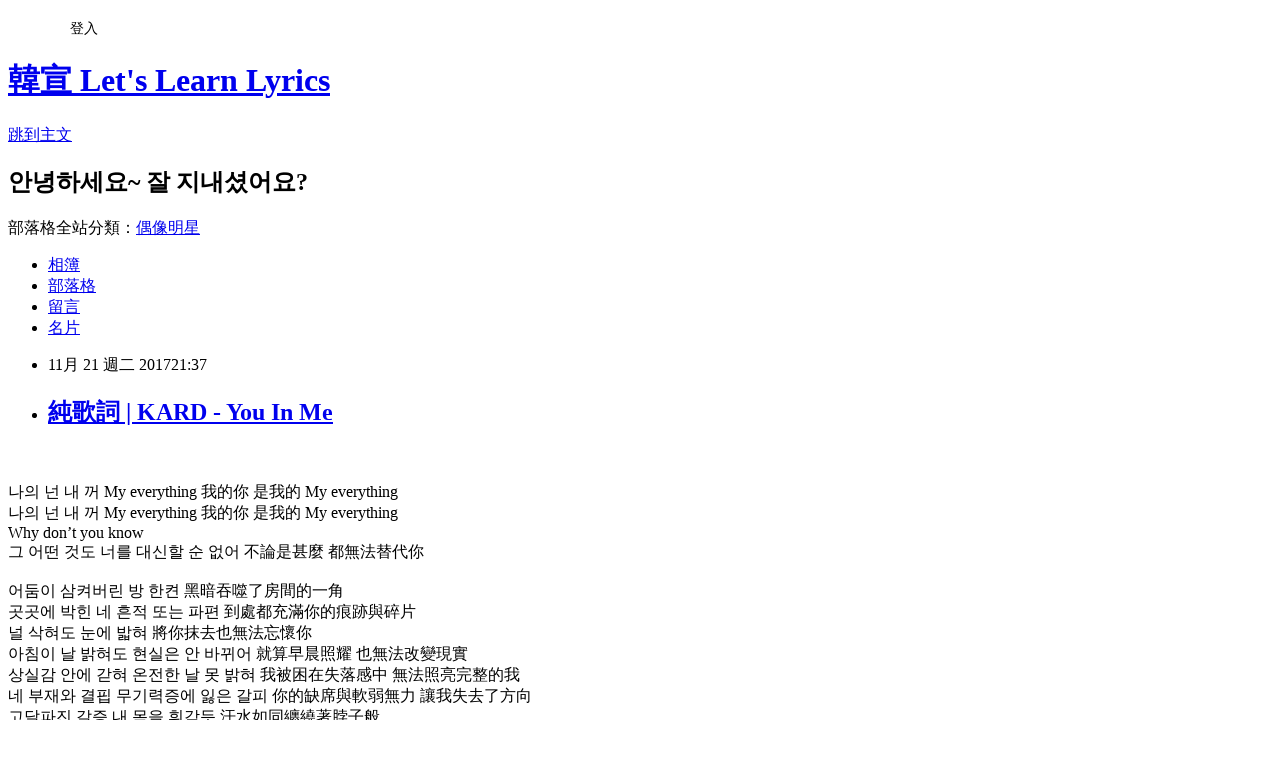

--- FILE ---
content_type: text/html; charset=utf-8
request_url: https://elaine840324.pixnet.net/blog/posts/15096949413
body_size: 47960
content:
<!DOCTYPE html><html lang="zh-TW"><head><meta charSet="utf-8"/><meta name="viewport" content="width=device-width, initial-scale=1"/><link rel="stylesheet" href="https://static.1px.tw/blog-next/_next/static/chunks/b1e52b495cc0137c.css" data-precedence="next"/><link rel="stylesheet" href="/fix.css?v=202601211803" type="text/css" data-precedence="medium"/><link rel="stylesheet" href="https://s3.1px.tw/blog/theme/choc/iframe-popup.css?v=202601211803" type="text/css" data-precedence="medium"/><link rel="stylesheet" href="https://s3.1px.tw/blog/theme/choc/plugins.min.css?v=202601211803" type="text/css" data-precedence="medium"/><link rel="stylesheet" href="https://s3.1px.tw/blog/theme/choc/openid-comment.css?v=202601211803" type="text/css" data-precedence="medium"/><link rel="stylesheet" href="https://s3.1px.tw/blog/theme/choc/style.min.css?v=202601211803" type="text/css" data-precedence="medium"/><link rel="stylesheet" href="https://s3.1px.tw/blog/theme/choc/main.min.css?v=202601211803" type="text/css" data-precedence="medium"/><link rel="stylesheet" href="https://pimg.1px.tw/elaine840324/assets/elaine840324.css?v=202601211803" type="text/css" data-precedence="medium"/><link rel="stylesheet" href="https://s3.1px.tw/blog/theme/choc/author-info.css?v=202601211803" type="text/css" data-precedence="medium"/><link rel="stylesheet" href="https://s3.1px.tw/blog/theme/choc/idlePop.min.css?v=202601211803" type="text/css" data-precedence="medium"/><link rel="preload" as="script" fetchPriority="low" href="https://static.1px.tw/blog-next/_next/static/chunks/94688e2baa9fea03.js"/><script src="https://static.1px.tw/blog-next/_next/static/chunks/41eaa5427c45ebcc.js" async=""></script><script src="https://static.1px.tw/blog-next/_next/static/chunks/e2c6231760bc85bd.js" async=""></script><script src="https://static.1px.tw/blog-next/_next/static/chunks/94bde6376cf279be.js" async=""></script><script src="https://static.1px.tw/blog-next/_next/static/chunks/426b9d9d938a9eb4.js" async=""></script><script src="https://static.1px.tw/blog-next/_next/static/chunks/turbopack-5021d21b4b170dda.js" async=""></script><script src="https://static.1px.tw/blog-next/_next/static/chunks/ff1a16fafef87110.js" async=""></script><script src="https://static.1px.tw/blog-next/_next/static/chunks/e308b2b9ce476a3e.js" async=""></script><script src="https://static.1px.tw/blog-next/_next/static/chunks/2bf79572a40338b7.js" async=""></script><script src="https://static.1px.tw/blog-next/_next/static/chunks/d3c6eed28c1dd8e2.js" async=""></script><script src="https://static.1px.tw/blog-next/_next/static/chunks/d4d39cfc2a072218.js" async=""></script><script src="https://static.1px.tw/blog-next/_next/static/chunks/6a5d72c05b9cd4ba.js" async=""></script><script src="https://static.1px.tw/blog-next/_next/static/chunks/8af6103cf1375f47.js" async=""></script><script src="https://static.1px.tw/blog-next/_next/static/chunks/60d08651d643cedc.js" async=""></script><script src="https://static.1px.tw/blog-next/_next/static/chunks/0ae21416dac1fa83.js" async=""></script><script src="https://static.1px.tw/blog-next/_next/static/chunks/6d1100e43ad18157.js" async=""></script><script src="https://static.1px.tw/blog-next/_next/static/chunks/87eeaf7a3b9005e8.js" async=""></script><script src="https://static.1px.tw/blog-next/_next/static/chunks/ed01c75076819ebd.js" async=""></script><script src="https://static.1px.tw/blog-next/_next/static/chunks/a4df8fc19a9a82e6.js" async=""></script><link rel="preload" href="https://pagead2.googlesyndication.com/pagead/js/adsbygoogle.js?client=ca-pub-1007657120423690" as="script" crossorigin=""/><title>純歌詞 | KARD - You In Me</title><meta name="description" content=" 나의 넌 내 꺼 My everything 我的你 是我的 My everything나의 넌 내 꺼 My everything 我的你 是我的 My everythingWhy don’t you know 그 어떤 것도 너를 대신할 순 없어 不論是甚麼 都無法替代你어둠이 삼켜버린 방 한켠 黑暗吞噬了房間的一角곳곳에 박힌 네 흔적 또는 파편 到處都充滿你的痕跡與碎片널 삭혀도 눈에 밟혀 將你抹去也無法忘懷你아침이 날 밝혀도 현실은 안 바뀌어 就算早晨照耀 也無法改變現實상실감 안에 갇혀 온전한 날 못 밝혀 我被困在失落感中 無法照亮完整的我네 부재와 결핍 무기력증에 잃은 갈피 你的缺席與軟弱無力 讓我失去了方向  고달파진 갈증 내 목을 휘감듯 汗水如同纏繞著脖子般숨조차 버거운 내 박동은 못해도 連呼吸時都無法喘息的我반쯤 죽어있는 내 사투 正在垂死掙扎著너 왜 날 밀어내려 해 你為甚麼要推開我말해봐요 說說看阿진심이 아닌 걸 알 수 있는데 雖然知道不是真心的자꾸 왜 날 밀어내 總是一直推開我다 느껴지는데 我都感受的到아무런 말도 왜 안 해주나요 為何甚麼話都不說呢이렇게 널 불러 널 就這樣呼喚著你的我대답 없는 너 I apologize 沒有回答的你 apologizeYou are the only one i love love 보낼 수 없어 널 널 無法把你 把你送走영원할 거야 나의 넌 會成為永遠 我的你My love you are my everything My love you are my everythingWhy don’t you know 나의 사랑을 我的愛(나의 넌 내 꺼) 야 영원히 (我的你 是我的) 永遠地So painful propane을 너와 나의  So painful propane 你和我  (propane 丙烷)불신 위에 뿌린 듯 태워버려 向浮在心裡的烈火 熊熊燃燒죽인 우릴 되돌리기엔 離再次拾起逝去的我們너무 멀리 와버린 已經太遠了이 Story는 Nightmare 這個 Story是 Nightmare지나치게 아낀 게 應該不要秉住呼吸숨을 쉰 이유가 돼야 했었는데 在儲存過多之後오히려 네 숨을 막았네 反而堵住了呼吸홀로 남아 어둠을 삼킨 방안에 Damn 獨自留在被黑暗吞噬的房間裡 Damn왜 날 밀어내려 해 你為甚麼要推開我말해봐요 說說看阿진심이 아닌 걸 알 수 있는데 雖然知道不是真心的자꾸 왜 날 밀어내 總是一直推開我다 느껴지는데 我都感受的到아무런 말도 왜 안 해주나요 為何甚麼話都不說呢이렇게 널 불러 널 就這樣呼喚著你的我대답 없는 너 I apologize 沒有回答的你 apologizeYou are the only one i love love 보낼 수 없어 널 널 無法把你 把你送走I need you in my life 이렇게 널 불러 就這樣呼喚著你的我Come back into my life 보낼 수 없어 널 無法把你 把你送走영원할 거야 나의 넌 會成為永遠 我的你"/><meta name="author" content="韓宣 Let&#x27;s Learn Lyrics"/><meta name="google-adsense-platform-account" content="pub-2647689032095179"/><meta name="google-adsense-account" content="pub-1007657120423690"/><meta name="fb:app_id" content="101730233200171"/><link rel="canonical" href="https://elaine840324.pixnet.net/blog/posts/15096949413"/><meta property="og:title" content="純歌詞 | KARD - You In Me"/><meta property="og:description" content=" 나의 넌 내 꺼 My everything 我的你 是我的 My everything나의 넌 내 꺼 My everything 我的你 是我的 My everythingWhy don’t you know 그 어떤 것도 너를 대신할 순 없어 不論是甚麼 都無法替代你어둠이 삼켜버린 방 한켠 黑暗吞噬了房間的一角곳곳에 박힌 네 흔적 또는 파편 到處都充滿你的痕跡與碎片널 삭혀도 눈에 밟혀 將你抹去也無法忘懷你아침이 날 밝혀도 현실은 안 바뀌어 就算早晨照耀 也無法改變現實상실감 안에 갇혀 온전한 날 못 밝혀 我被困在失落感中 無法照亮完整的我네 부재와 결핍 무기력증에 잃은 갈피 你的缺席與軟弱無力 讓我失去了方向  고달파진 갈증 내 목을 휘감듯 汗水如同纏繞著脖子般숨조차 버거운 내 박동은 못해도 連呼吸時都無法喘息的我반쯤 죽어있는 내 사투 正在垂死掙扎著너 왜 날 밀어내려 해 你為甚麼要推開我말해봐요 說說看阿진심이 아닌 걸 알 수 있는데 雖然知道不是真心的자꾸 왜 날 밀어내 總是一直推開我다 느껴지는데 我都感受的到아무런 말도 왜 안 해주나요 為何甚麼話都不說呢이렇게 널 불러 널 就這樣呼喚著你的我대답 없는 너 I apologize 沒有回答的你 apologizeYou are the only one i love love 보낼 수 없어 널 널 無法把你 把你送走영원할 거야 나의 넌 會成為永遠 我的你My love you are my everything My love you are my everythingWhy don’t you know 나의 사랑을 我的愛(나의 넌 내 꺼) 야 영원히 (我的你 是我的) 永遠地So painful propane을 너와 나의  So painful propane 你和我  (propane 丙烷)불신 위에 뿌린 듯 태워버려 向浮在心裡的烈火 熊熊燃燒죽인 우릴 되돌리기엔 離再次拾起逝去的我們너무 멀리 와버린 已經太遠了이 Story는 Nightmare 這個 Story是 Nightmare지나치게 아낀 게 應該不要秉住呼吸숨을 쉰 이유가 돼야 했었는데 在儲存過多之後오히려 네 숨을 막았네 反而堵住了呼吸홀로 남아 어둠을 삼킨 방안에 Damn 獨自留在被黑暗吞噬的房間裡 Damn왜 날 밀어내려 해 你為甚麼要推開我말해봐요 說說看阿진심이 아닌 걸 알 수 있는데 雖然知道不是真心的자꾸 왜 날 밀어내 總是一直推開我다 느껴지는데 我都感受的到아무런 말도 왜 안 해주나요 為何甚麼話都不說呢이렇게 널 불러 널 就這樣呼喚著你的我대답 없는 너 I apologize 沒有回答的你 apologizeYou are the only one i love love 보낼 수 없어 널 널 無法把你 把你送走I need you in my life 이렇게 널 불러 就這樣呼喚著你的我Come back into my life 보낼 수 없어 널 無法把你 把你送走영원할 거야 나의 넌 會成為永遠 我的你"/><meta property="og:url" content="https://elaine840324.pixnet.net/blog/posts/15096949413"/><meta property="og:image" content="https://s3.1px.tw/blog/common/avatar/blog_cover_light.jpg"/><meta property="og:type" content="article"/><meta name="twitter:card" content="summary_large_image"/><meta name="twitter:title" content="純歌詞 | KARD - You In Me"/><meta name="twitter:description" content=" 나의 넌 내 꺼 My everything 我的你 是我的 My everything나의 넌 내 꺼 My everything 我的你 是我的 My everythingWhy don’t you know 그 어떤 것도 너를 대신할 순 없어 不論是甚麼 都無法替代你어둠이 삼켜버린 방 한켠 黑暗吞噬了房間的一角곳곳에 박힌 네 흔적 또는 파편 到處都充滿你的痕跡與碎片널 삭혀도 눈에 밟혀 將你抹去也無法忘懷你아침이 날 밝혀도 현실은 안 바뀌어 就算早晨照耀 也無法改變現實상실감 안에 갇혀 온전한 날 못 밝혀 我被困在失落感中 無法照亮完整的我네 부재와 결핍 무기력증에 잃은 갈피 你的缺席與軟弱無力 讓我失去了方向  고달파진 갈증 내 목을 휘감듯 汗水如同纏繞著脖子般숨조차 버거운 내 박동은 못해도 連呼吸時都無法喘息的我반쯤 죽어있는 내 사투 正在垂死掙扎著너 왜 날 밀어내려 해 你為甚麼要推開我말해봐요 說說看阿진심이 아닌 걸 알 수 있는데 雖然知道不是真心的자꾸 왜 날 밀어내 總是一直推開我다 느껴지는데 我都感受的到아무런 말도 왜 안 해주나요 為何甚麼話都不說呢이렇게 널 불러 널 就這樣呼喚著你的我대답 없는 너 I apologize 沒有回答的你 apologizeYou are the only one i love love 보낼 수 없어 널 널 無法把你 把你送走영원할 거야 나의 넌 會成為永遠 我的你My love you are my everything My love you are my everythingWhy don’t you know 나의 사랑을 我的愛(나의 넌 내 꺼) 야 영원히 (我的你 是我的) 永遠地So painful propane을 너와 나의  So painful propane 你和我  (propane 丙烷)불신 위에 뿌린 듯 태워버려 向浮在心裡的烈火 熊熊燃燒죽인 우릴 되돌리기엔 離再次拾起逝去的我們너무 멀리 와버린 已經太遠了이 Story는 Nightmare 這個 Story是 Nightmare지나치게 아낀 게 應該不要秉住呼吸숨을 쉰 이유가 돼야 했었는데 在儲存過多之後오히려 네 숨을 막았네 反而堵住了呼吸홀로 남아 어둠을 삼킨 방안에 Damn 獨自留在被黑暗吞噬的房間裡 Damn왜 날 밀어내려 해 你為甚麼要推開我말해봐요 說說看阿진심이 아닌 걸 알 수 있는데 雖然知道不是真心的자꾸 왜 날 밀어내 總是一直推開我다 느껴지는데 我都感受的到아무런 말도 왜 안 해주나요 為何甚麼話都不說呢이렇게 널 불러 널 就這樣呼喚著你的我대답 없는 너 I apologize 沒有回答的你 apologizeYou are the only one i love love 보낼 수 없어 널 널 無法把你 把你送走I need you in my life 이렇게 널 불러 就這樣呼喚著你的我Come back into my life 보낼 수 없어 널 無法把你 把你送走영원할 거야 나의 넌 會成為永遠 我的你"/><meta name="twitter:image" content="https://s3.1px.tw/blog/common/avatar/blog_cover_light.jpg"/><link rel="icon" href="/favicon.ico?favicon.a62c60e0.ico" sizes="32x32" type="image/x-icon"/><script src="https://static.1px.tw/blog-next/_next/static/chunks/a6dad97d9634a72d.js" noModule=""></script></head><body><!--$--><!--/$--><!--$?--><template id="B:0"></template><!--/$--><script>requestAnimationFrame(function(){$RT=performance.now()});</script><script src="https://static.1px.tw/blog-next/_next/static/chunks/94688e2baa9fea03.js" id="_R_" async=""></script><div hidden id="S:0"><script id="pixnet-vars">
        window.PIXNET = {
          post_id: "15096949413",
          name: "elaine840324",
          user_id: 0,
          blog_id: "6703556",
          display_ads: true,
          ad_options: {"chictrip":false}
        };
      </script><script type="text/javascript" src="https://code.jquery.com/jquery-latest.min.js"></script><script id="json-ld-article-script" type="application/ld+json">{"@context":"https:\u002F\u002Fschema.org","@type":"BlogPosting","isAccessibleForFree":true,"mainEntityOfPage":{"@type":"WebPage","@id":"https:\u002F\u002Felaine840324.pixnet.net\u002Fblog\u002Fposts\u002F15096949413"},"headline":"純歌詞 | KARD - You In Me","description":"\u003Cbr\u003E \u003Cbr\u003E나의 넌 내 꺼 My everything\u003Cspan\u003E 我的你 是我的 My everything\u003C\u002Fspan\u003E\u003Cbr style=\"color: rgb(68, 68, 68); font-family: 돋움, Dotum, sans-serif; font-size: 12px; font-style: normal; font-variant-ligatures: normal; font-variant-caps: normal; font-weight: 400; letter-spacing: normal; orphans: 2; text-align: start; text-indent: 0px; text-transform: none; white-space: normal; widows: 2; word-spacing: 0px; -webkit-text-stroke-width: 0px; background-color: rgb(255, 255, 255); text-decoration-style: initial; text-decoration-color: initial;\"\u003E\u003Cbr\u003E나의 넌 내 꺼 My everything \u003Cspan\u003E我的你 是我的 My everything\u003C\u002Fspan\u003E\u003Cbr style=\"color: rgb(68, 68, 68); font-family: 돋움, Dotum, sans-serif; font-size: 12px; font-style: normal; font-variant-ligatures: normal; font-variant-caps: normal; font-weight: 400; letter-spacing: normal; orphans: 2; text-align: start; text-indent: 0px; text-transform: none; white-space: normal; widows: 2; word-spacing: 0px; -webkit-text-stroke-width: 0px; background-color: rgb(255, 255, 255); text-decoration-style: initial; text-decoration-color: initial;\"\u003E\u003Cbr\u003EWhy don’t you know\u003Cspan\u003E \u003C\u002Fspan\u003E\u003Cbr style=\"color: rgb(68, 68, 68); font-family: 돋움, Dotum, sans-serif; font-size: 12px; font-style: normal; font-variant-ligatures: normal; font-variant-caps: normal; font-weight: 400; letter-spacing: normal; orphans: 2; text-align: start; text-indent: 0px; text-transform: none; white-space: normal; widows: 2; word-spacing: 0px; -webkit-text-stroke-width: 0px; background-color: rgb(255, 255, 255); text-decoration-style: initial; text-decoration-color: initial;\"\u003E\u003Cbr\u003E그 어떤 것도 너를 대신할 순 없어 不論是甚麼 都無法替代你\u003Cbr style=\"color: rgb(68, 68, 68); font-family: 돋움, Dotum, sans-serif; font-size: 12px; font-style: normal; font-variant-ligatures: normal; font-variant-caps: normal; font-weight: 400; letter-spacing: normal; orphans: 2; text-align: start; text-indent: 0px; text-transform: none; white-space: normal; widows: 2; word-spacing: 0px; -webkit-text-stroke-width: 0px; background-color: rgb(255, 255, 255); text-decoration-style: initial; text-decoration-color: initial;\"\u003E\u003Cbr\u003E\u003Cbr style=\"color: rgb(68, 68, 68); font-family: 돋움, Dotum, sans-serif; font-size: 12px; font-style: normal; font-variant-ligatures: normal; font-variant-caps: normal; font-weight: 400; letter-spacing: normal; orphans: 2; text-align: start; text-indent: 0px; text-transform: none; white-space: normal; widows: 2; word-spacing: 0px; -webkit-text-stroke-width: 0px; background-color: rgb(255, 255, 255); text-decoration-style: initial; text-decoration-color: initial;\"\u003E\u003Cbr\u003E어둠이 삼켜버린 방 한켠\u003Cspan\u003E 黑暗吞噬了房間的一角\u003C\u002Fspan\u003E\u003Cbr style=\"color: rgb(68, 68, 68); font-family: 돋움, Dotum, sans-serif; font-size: 12px; font-style: normal; font-variant-ligatures: normal; font-variant-caps: normal; font-weight: 400; letter-spacing: normal; orphans: 2; text-align: start; text-indent: 0px; text-transform: none; white-space: normal; widows: 2; word-spacing: 0px; -webkit-text-stroke-width: 0px; background-color: rgb(255, 255, 255); text-decoration-style: initial; text-decoration-color: initial;\"\u003E\u003Cbr\u003E곳곳에 박힌 네 흔적 또는 파편\u003Cspan\u003E 到處都充滿你的痕跡與碎片\u003C\u002Fspan\u003E\u003Cbr style=\"color: rgb(68, 68, 68); font-family: 돋움, Dotum, sans-serif; font-size: 12px; font-style: normal; font-variant-ligatures: normal; font-variant-caps: normal; font-weight: 400; letter-spacing: normal; orphans: 2; text-align: start; text-indent: 0px; text-transform: none; white-space: normal; widows: 2; word-spacing: 0px; -webkit-text-stroke-width: 0px; background-color: rgb(255, 255, 255); text-decoration-style: initial; text-decoration-color: initial;\"\u003E\u003Cbr\u003E널 삭혀도 눈에 밟혀 將你抹去也無法忘懷你\u003Cbr style=\"color: rgb(68, 68, 68); font-family: 돋움, Dotum, sans-serif; font-size: 12px; font-style: normal; font-variant-ligatures: normal; font-variant-caps: normal; font-weight: 400; letter-spacing: normal; orphans: 2; text-align: start; text-indent: 0px; text-transform: none; white-space: normal; widows: 2; word-spacing: 0px; -webkit-text-stroke-width: 0px; background-color: rgb(255, 255, 255); text-decoration-style: initial; text-decoration-color: initial;\"\u003E\u003Cbr\u003E아침이 날 밝혀도 현실은 안 바뀌어\u003Cspan\u003E 就算早晨照耀 也無法改變現實\u003C\u002Fspan\u003E\u003Cbr style=\"color: rgb(68, 68, 68); font-family: 돋움, Dotum, sans-serif; font-size: 12px; font-style: normal; font-variant-ligatures: normal; font-variant-caps: normal; font-weight: 400; letter-spacing: normal; orphans: 2; text-align: start; text-indent: 0px; text-transform: none; white-space: normal; widows: 2; word-spacing: 0px; -webkit-text-stroke-width: 0px; background-color: rgb(255, 255, 255); text-decoration-style: initial; text-decoration-color: initial;\"\u003E\u003Cbr\u003E상실감 안에 갇혀 온전한 날 못 밝혀 我被困在失落感中 無法照亮完整的我\u003Cbr style=\"color: rgb(68, 68, 68); font-family: 돋움, Dotum, sans-serif; font-size: 12px; font-style: normal; font-variant-ligatures: normal; font-variant-caps: normal; font-weight: 400; letter-spacing: normal; orphans: 2; text-align: start; text-indent: 0px; text-transform: none; white-space: normal; widows: 2; word-spacing: 0px; -webkit-text-stroke-width: 0px; background-color: rgb(255, 255, 255); text-decoration-style: initial; text-decoration-color: initial;\"\u003E\u003Cbr\u003E네 부재와 결핍 무기력증에 잃은 갈피 你的缺席與軟弱無力 讓我失去了方向 \u003Cspan\u003E \u003C\u002Fspan\u003E\u003Cbr style=\"color: rgb(68, 68, 68); font-family: 돋움, Dotum, sans-serif; font-size: 12px; font-style: normal; font-variant-ligatures: normal; font-variant-caps: normal; font-weight: 400; letter-spacing: normal; orphans: 2; text-align: start; text-indent: 0px; text-transform: none; white-space: normal; widows: 2; word-spacing: 0px; -webkit-text-stroke-width: 0px; background-color: rgb(255, 255, 255); text-decoration-style: initial; text-decoration-color: initial;\"\u003E\u003Cbr\u003E고달파진 갈증 내 목을 휘감듯 汗水如同纏繞著脖子般\u003Cbr style=\"color: rgb(68, 68, 68); font-family: 돋움, Dotum, sans-serif; font-size: 12px; font-style: normal; font-variant-ligatures: normal; font-variant-caps: normal; font-weight: 400; letter-spacing: normal; orphans: 2; text-align: start; text-indent: 0px; text-transform: none; white-space: normal; widows: 2; word-spacing: 0px; -webkit-text-stroke-width: 0px; background-color: rgb(255, 255, 255); text-decoration-style: initial; text-decoration-color: initial;\"\u003E\u003Cbr\u003E숨조차 버거운 내 박동은 못해도\u003Cspan\u003E 連呼吸時都無法喘息的我\u003C\u002Fspan\u003E\u003Cbr style=\"color: rgb(68, 68, 68); font-family: 돋움, Dotum, sans-serif; font-size: 12px; font-style: normal; font-variant-ligatures: normal; font-variant-caps: normal; font-weight: 400; letter-spacing: normal; orphans: 2; text-align: start; text-indent: 0px; text-transform: none; white-space: normal; widows: 2; word-spacing: 0px; -webkit-text-stroke-width: 0px; background-color: rgb(255, 255, 255); text-decoration-style: initial; text-decoration-color: initial;\"\u003E\u003Cbr\u003E반쯤 죽어있는 내 사투 正在垂死掙扎著\u003Cbr style=\"color: rgb(68, 68, 68); font-family: 돋움, Dotum, sans-serif; font-size: 12px; font-style: normal; font-variant-ligatures: normal; font-variant-caps: normal; font-weight: 400; letter-spacing: normal; orphans: 2; text-align: start; text-indent: 0px; text-transform: none; white-space: normal; widows: 2; word-spacing: 0px; -webkit-text-stroke-width: 0px; background-color: rgb(255, 255, 255); text-decoration-style: initial; text-decoration-color: initial;\"\u003E\u003Cbr\u003E\u003Cbr style=\"color: rgb(68, 68, 68); font-family: 돋움, Dotum, sans-serif; font-size: 12px; font-style: normal; font-variant-ligatures: normal; font-variant-caps: normal; font-weight: 400; letter-spacing: normal; orphans: 2; text-align: start; text-indent: 0px; text-transform: none; white-space: normal; widows: 2; word-spacing: 0px; -webkit-text-stroke-width: 0px; background-color: rgb(255, 255, 255); text-decoration-style: initial; text-decoration-color: initial;\"\u003E\u003Cbr\u003E너 왜 날 밀어내려 해\u003Cspan\u003E 你為甚麼要推開我\u003C\u002Fspan\u003E\u003Cbr style=\"color: rgb(68, 68, 68); font-family: 돋움, Dotum, sans-serif; font-size: 12px; font-style: normal; font-variant-ligatures: normal; font-variant-caps: normal; font-weight: 400; letter-spacing: normal; orphans: 2; text-align: start; text-indent: 0px; text-transform: none; white-space: normal; widows: 2; word-spacing: 0px; -webkit-text-stroke-width: 0px; background-color: rgb(255, 255, 255); text-decoration-style: initial; text-decoration-color: initial;\"\u003E\u003Cbr\u003E말해봐요\u003Cspan\u003E 說說看阿\u003C\u002Fspan\u003E\u003Cbr style=\"color: rgb(68, 68, 68); font-family: 돋움, Dotum, sans-serif; font-size: 12px; font-style: normal; font-variant-ligatures: normal; font-variant-caps: normal; font-weight: 400; letter-spacing: normal; orphans: 2; text-align: start; text-indent: 0px; text-transform: none; white-space: normal; widows: 2; word-spacing: 0px; -webkit-text-stroke-width: 0px; background-color: rgb(255, 255, 255); text-decoration-style: initial; text-decoration-color: initial;\"\u003E\u003Cbr\u003E진심이 아닌 걸 알 수 있는데 雖然知道不是真心的\u003Cbr style=\"color: rgb(68, 68, 68); font-family: 돋움, Dotum, sans-serif; font-size: 12px; font-style: normal; font-variant-ligatures: normal; font-variant-caps: normal; font-weight: 400; letter-spacing: normal; orphans: 2; text-align: start; text-indent: 0px; text-transform: none; white-space: normal; widows: 2; word-spacing: 0px; -webkit-text-stroke-width: 0px; background-color: rgb(255, 255, 255); text-decoration-style: initial; text-decoration-color: initial;\"\u003E\u003Cbr\u003E자꾸 왜 날 밀어내\u003Cspan\u003E 總是一直推開我\u003C\u002Fspan\u003E\u003Cbr style=\"color: rgb(68, 68, 68); font-family: 돋움, Dotum, sans-serif; font-size: 12px; font-style: normal; font-variant-ligatures: normal; font-variant-caps: normal; font-weight: 400; letter-spacing: normal; orphans: 2; text-align: start; text-indent: 0px; text-transform: none; white-space: normal; widows: 2; word-spacing: 0px; -webkit-text-stroke-width: 0px; background-color: rgb(255, 255, 255); text-decoration-style: initial; text-decoration-color: initial;\"\u003E\u003Cbr\u003E다 느껴지는데\u003Cspan\u003E 我都感受的到\u003C\u002Fspan\u003E\u003Cbr style=\"color: rgb(68, 68, 68); font-family: 돋움, Dotum, sans-serif; font-size: 12px; font-style: normal; font-variant-ligatures: normal; font-variant-caps: normal; font-weight: 400; letter-spacing: normal; orphans: 2; text-align: start; text-indent: 0px; text-transform: none; white-space: normal; widows: 2; word-spacing: 0px; -webkit-text-stroke-width: 0px; background-color: rgb(255, 255, 255); text-decoration-style: initial; text-decoration-color: initial;\"\u003E\u003Cbr\u003E아무런 말도 왜 안 해주나요 為何甚麼話都不說呢\u003Cbr style=\"color: rgb(68, 68, 68); font-family: 돋움, Dotum, sans-serif; font-size: 12px; font-style: normal; font-variant-ligatures: normal; font-variant-caps: normal; font-weight: 400; letter-spacing: normal; orphans: 2; text-align: start; text-indent: 0px; text-transform: none; white-space: normal; widows: 2; word-spacing: 0px; -webkit-text-stroke-width: 0px; background-color: rgb(255, 255, 255); text-decoration-style: initial; text-decoration-color: initial;\"\u003E\u003Cbr\u003E\u003Cbr style=\"color: rgb(68, 68, 68); font-family: 돋움, Dotum, sans-serif; font-size: 12px; font-style: normal; font-variant-ligatures: normal; font-variant-caps: normal; font-weight: 400; letter-spacing: normal; orphans: 2; text-align: start; text-indent: 0px; text-transform: none; white-space: normal; widows: 2; word-spacing: 0px; -webkit-text-stroke-width: 0px; background-color: rgb(255, 255, 255); text-decoration-style: initial; text-decoration-color: initial;\"\u003E\u003Cbr\u003E이렇게 널 불러 널\u003Cspan\u003E 就這樣呼喚著你的我\u003C\u002Fspan\u003E\u003Cbr style=\"color: rgb(68, 68, 68); font-family: 돋움, Dotum, sans-serif; font-size: 12px; font-style: normal; font-variant-ligatures: normal; font-variant-caps: normal; font-weight: 400; letter-spacing: normal; orphans: 2; text-align: start; text-indent: 0px; text-transform: none; white-space: normal; widows: 2; word-spacing: 0px; -webkit-text-stroke-width: 0px; background-color: rgb(255, 255, 255); text-decoration-style: initial; text-decoration-color: initial;\"\u003E\u003Cbr\u003E대답 없는 너 I apologize 沒有回答的你 apologize\u003Cbr style=\"color: rgb(68, 68, 68); font-family: 돋움, Dotum, sans-serif; font-size: 12px; font-style: normal; font-variant-ligatures: normal; font-variant-caps: normal; font-weight: 400; letter-spacing: normal; orphans: 2; text-align: start; text-indent: 0px; text-transform: none; white-space: normal; widows: 2; word-spacing: 0px; -webkit-text-stroke-width: 0px; background-color: rgb(255, 255, 255); text-decoration-style: initial; text-decoration-color: initial;\"\u003E\u003Cbr\u003EYou are the only one i love love\u003Cspan\u003E \u003C\u002Fspan\u003E\u003Cbr style=\"color: rgb(68, 68, 68); font-family: 돋움, Dotum, sans-serif; font-size: 12px; font-style: normal; font-variant-ligatures: normal; font-variant-caps: normal; font-weight: 400; letter-spacing: normal; orphans: 2; text-align: start; text-indent: 0px; text-transform: none; white-space: normal; widows: 2; word-spacing: 0px; -webkit-text-stroke-width: 0px; background-color: rgb(255, 255, 255); text-decoration-style: initial; text-decoration-color: initial;\"\u003E\u003Cbr\u003E보낼 수 없어 널 널\u003Cspan\u003E 無法把你 把你送走\u003C\u002Fspan\u003E\u003Cbr style=\"color: rgb(68, 68, 68); font-family: 돋움, Dotum, sans-serif; font-size: 12px; font-style: normal; font-variant-ligatures: normal; font-variant-caps: normal; font-weight: 400; letter-spacing: normal; orphans: 2; text-align: start; text-indent: 0px; text-transform: none; white-space: normal; widows: 2; word-spacing: 0px; -webkit-text-stroke-width: 0px; background-color: rgb(255, 255, 255); text-decoration-style: initial; text-decoration-color: initial;\"\u003E\u003Cbr\u003E영원할 거야 나의 넌 會成為永遠 我的你\u003Cbr style=\"color: rgb(68, 68, 68); font-family: 돋움, Dotum, sans-serif; font-size: 12px; font-style: normal; font-variant-ligatures: normal; font-variant-caps: normal; font-weight: 400; letter-spacing: normal; orphans: 2; text-align: start; text-indent: 0px; text-transform: none; white-space: normal; widows: 2; word-spacing: 0px; -webkit-text-stroke-width: 0px; background-color: rgb(255, 255, 255); text-decoration-style: initial; text-decoration-color: initial;\"\u003E\u003Cbr\u003E\u003Cbr style=\"color: rgb(68, 68, 68); font-family: 돋움, Dotum, sans-serif; font-size: 12px; font-style: normal; font-variant-ligatures: normal; font-variant-caps: normal; font-weight: 400; letter-spacing: normal; orphans: 2; text-align: start; text-indent: 0px; text-transform: none; white-space: normal; widows: 2; word-spacing: 0px; -webkit-text-stroke-width: 0px; background-color: rgb(255, 255, 255); text-decoration-style: initial; text-decoration-color: initial;\"\u003E\u003Cbr\u003EMy love you are my everything\u003Cspan\u003E \u003C\u002Fspan\u003E\u003Cbr style=\"color: rgb(68, 68, 68); font-family: 돋움, Dotum, sans-serif; font-size: 12px; font-style: normal; font-variant-ligatures: normal; font-variant-caps: normal; font-weight: 400; letter-spacing: normal; orphans: 2; text-align: start; text-indent: 0px; text-transform: none; white-space: normal; widows: 2; word-spacing: 0px; -webkit-text-stroke-width: 0px; background-color: rgb(255, 255, 255); text-decoration-style: initial; text-decoration-color: initial;\"\u003E\u003Cbr\u003EMy love you are my everything\u003Cbr style=\"color: rgb(68, 68, 68); font-family: 돋움, Dotum, sans-serif; font-size: 12px; font-style: normal; font-variant-ligatures: normal; font-variant-caps: normal; font-weight: 400; letter-spacing: normal; orphans: 2; text-align: start; text-indent: 0px; text-transform: none; white-space: normal; widows: 2; word-spacing: 0px; -webkit-text-stroke-width: 0px; background-color: rgb(255, 255, 255); text-decoration-style: initial; text-decoration-color: initial;\"\u003E\u003Cbr\u003EWhy don’t you know\u003Cspan\u003E \u003C\u002Fspan\u003E\u003Cbr style=\"color: rgb(68, 68, 68); font-family: 돋움, Dotum, sans-serif; font-size: 12px; font-style: normal; font-variant-ligatures: normal; font-variant-caps: normal; font-weight: 400; letter-spacing: normal; orphans: 2; text-align: start; text-indent: 0px; text-transform: none; white-space: normal; widows: 2; word-spacing: 0px; -webkit-text-stroke-width: 0px; background-color: rgb(255, 255, 255); text-decoration-style: initial; text-decoration-color: initial;\"\u003E\u003Cbr\u003E나의 사랑을 我的愛\u003Cbr style=\"color: rgb(68, 68, 68); font-family: 돋움, Dotum, sans-serif; font-size: 12px; font-style: normal; font-variant-ligatures: normal; font-variant-caps: normal; font-weight: 400; letter-spacing: normal; orphans: 2; text-align: start; text-indent: 0px; text-transform: none; white-space: normal; widows: 2; word-spacing: 0px; -webkit-text-stroke-width: 0px; background-color: rgb(255, 255, 255); text-decoration-style: initial; text-decoration-color: initial;\"\u003E\u003Cbr\u003E(나의 넌 내 꺼) 야 영원히 (\u003Cspan\u003E我的你 是我的) 永遠地\u003C\u002Fspan\u003E\u003Cbr style=\"color: rgb(68, 68, 68); font-family: 돋움, Dotum, sans-serif; font-size: 12px; font-style: normal; font-variant-ligatures: normal; font-variant-caps: normal; font-weight: 400; letter-spacing: normal; orphans: 2; text-align: start; text-indent: 0px; text-transform: none; white-space: normal; widows: 2; word-spacing: 0px; -webkit-text-stroke-width: 0px; background-color: rgb(255, 255, 255); text-decoration-style: initial; text-decoration-color: initial;\"\u003E\u003Cbr\u003E\u003Cbr style=\"color: rgb(68, 68, 68); font-family: 돋움, Dotum, sans-serif; font-size: 12px; font-style: normal; font-variant-ligatures: normal; font-variant-caps: normal; font-weight: 400; letter-spacing: normal; orphans: 2; text-align: start; text-indent: 0px; text-transform: none; white-space: normal; widows: 2; word-spacing: 0px; -webkit-text-stroke-width: 0px; background-color: rgb(255, 255, 255); text-decoration-style: initial; text-decoration-color: initial;\"\u003E\u003Cbr\u003ESo painful propane을 너와 나의\u003Cspan\u003E  So painful propane 你和我  (propane 丙烷)\u003C\u002Fspan\u003E\u003Cbr style=\"color: rgb(68, 68, 68); font-family: 돋움, Dotum, sans-serif; font-size: 12px; font-style: normal; font-variant-ligatures: normal; font-variant-caps: normal; font-weight: 400; letter-spacing: normal; orphans: 2; text-align: start; text-indent: 0px; text-transform: none; white-space: normal; widows: 2; word-spacing: 0px; -webkit-text-stroke-width: 0px; background-color: rgb(255, 255, 255); text-decoration-style: initial; text-decoration-color: initial;\"\u003E\u003Cbr\u003E불신 위에 뿌린 듯 태워버려\u003Cspan\u003E 向浮在心裡的烈火 熊熊燃燒\u003C\u002Fspan\u003E\u003Cbr style=\"color: rgb(68, 68, 68); font-family: 돋움, Dotum, sans-serif; font-size: 12px; font-style: normal; font-variant-ligatures: normal; font-variant-caps: normal; font-weight: 400; letter-spacing: normal; orphans: 2; text-align: start; text-indent: 0px; text-transform: none; white-space: normal; widows: 2; word-spacing: 0px; -webkit-text-stroke-width: 0px; background-color: rgb(255, 255, 255); text-decoration-style: initial; text-decoration-color: initial;\"\u003E\u003Cbr\u003E죽인 우릴 되돌리기엔\u003Cspan\u003E 離再次拾起逝去的我們\u003C\u002Fspan\u003E\u003Cbr style=\"color: rgb(68, 68, 68); font-family: 돋움, Dotum, sans-serif; font-size: 12px; font-style: normal; font-variant-ligatures: normal; font-variant-caps: normal; font-weight: 400; letter-spacing: normal; orphans: 2; text-align: start; text-indent: 0px; text-transform: none; white-space: normal; widows: 2; word-spacing: 0px; -webkit-text-stroke-width: 0px; background-color: rgb(255, 255, 255); text-decoration-style: initial; text-decoration-color: initial;\"\u003E\u003Cbr\u003E너무 멀리 와버린\u003Cspan\u003E 已經太遠了\u003C\u002Fspan\u003E\u003Cbr style=\"color: rgb(68, 68, 68); font-family: 돋움, Dotum, sans-serif; font-size: 12px; font-style: normal; font-variant-ligatures: normal; font-variant-caps: normal; font-weight: 400; letter-spacing: normal; orphans: 2; text-align: start; text-indent: 0px; text-transform: none; white-space: normal; widows: 2; word-spacing: 0px; -webkit-text-stroke-width: 0px; background-color: rgb(255, 255, 255); text-decoration-style: initial; text-decoration-color: initial;\"\u003E\u003Cbr\u003E이 Story는 Nightmare\u003Cspan\u003E 這個 Story是 Nightmare\u003C\u002Fspan\u003E\u003Cbr style=\"color: rgb(68, 68, 68); font-family: 돋움, Dotum, sans-serif; font-size: 12px; font-style: normal; font-variant-ligatures: normal; font-variant-caps: normal; font-weight: 400; letter-spacing: normal; orphans: 2; text-align: start; text-indent: 0px; text-transform: none; white-space: normal; widows: 2; word-spacing: 0px; -webkit-text-stroke-width: 0px; background-color: rgb(255, 255, 255); text-decoration-style: initial; text-decoration-color: initial;\"\u003E\u003Cbr\u003E지나치게 아낀 게\u003Cspan\u003E 應該不要秉住呼吸\u003C\u002Fspan\u003E\u003Cbr style=\"color: rgb(68, 68, 68); font-family: 돋움, Dotum, sans-serif; font-size: 12px; font-style: normal; font-variant-ligatures: normal; font-variant-caps: normal; font-weight: 400; letter-spacing: normal; orphans: 2; text-align: start; text-indent: 0px; text-transform: none; white-space: normal; widows: 2; word-spacing: 0px; -webkit-text-stroke-width: 0px; background-color: rgb(255, 255, 255); text-decoration-style: initial; text-decoration-color: initial;\"\u003E\u003Cbr\u003E숨을 쉰 이유가 돼야 했었는데 在儲存過多之後\u003Cbr style=\"color: rgb(68, 68, 68); font-family: 돋움, Dotum, sans-serif; font-size: 12px; font-style: normal; font-variant-ligatures: normal; font-variant-caps: normal; font-weight: 400; letter-spacing: normal; orphans: 2; text-align: start; text-indent: 0px; text-transform: none; white-space: normal; widows: 2; word-spacing: 0px; -webkit-text-stroke-width: 0px; background-color: rgb(255, 255, 255); text-decoration-style: initial; text-decoration-color: initial;\"\u003E\u003Cbr\u003E오히려 네 숨을 막았네 反而堵住了呼吸\u003Cbr style=\"color: rgb(68, 68, 68); font-family: 돋움, Dotum, sans-serif; font-size: 12px; font-style: normal; font-variant-ligatures: normal; font-variant-caps: normal; font-weight: 400; letter-spacing: normal; orphans: 2; text-align: start; text-indent: 0px; text-transform: none; white-space: normal; widows: 2; word-spacing: 0px; -webkit-text-stroke-width: 0px; background-color: rgb(255, 255, 255); text-decoration-style: initial; text-decoration-color: initial;\"\u003E\u003Cbr\u003E홀로 남아 어둠을 삼킨 방안에 Damn 獨自留在被黑暗吞噬的房間裡 Damn\u003Cbr style=\"color: rgb(68, 68, 68); font-family: 돋움, Dotum, sans-serif; font-size: 12px; font-style: normal; font-variant-ligatures: normal; font-variant-caps: normal; font-weight: 400; letter-spacing: normal; orphans: 2; text-align: start; text-indent: 0px; text-transform: none; white-space: normal; widows: 2; word-spacing: 0px; -webkit-text-stroke-width: 0px; background-color: rgb(255, 255, 255); text-decoration-style: initial; text-decoration-color: initial;\"\u003E\u003Cbr\u003E\u003Cbr style=\"color: rgb(68, 68, 68); font-family: 돋움, Dotum, sans-serif; font-size: 12px; font-style: normal; font-variant-ligatures: normal; font-variant-caps: normal; font-weight: 400; letter-spacing: normal; orphans: 2; text-align: start; text-indent: 0px; text-transform: none; white-space: normal; widows: 2; word-spacing: 0px; -webkit-text-stroke-width: 0px; background-color: rgb(255, 255, 255); text-decoration-style: initial; text-decoration-color: initial;\"\u003E\u003Cbr\u003E왜 날 밀어내려 해\u003Cspan\u003E 你為甚麼要推開我\u003C\u002Fspan\u003E\u003Cbr style=\"color: rgb(68, 68, 68); font-family: 돋움, Dotum, sans-serif; font-size: 12px; font-style: normal; font-variant-ligatures: normal; font-variant-caps: normal; font-weight: 400; letter-spacing: normal; orphans: 2; text-align: start; text-indent: 0px; text-transform: none; white-space: normal; widows: 2; word-spacing: 0px; -webkit-text-stroke-width: 0px; background-color: rgb(255, 255, 255); text-decoration-style: initial; text-decoration-color: initial;\"\u003E\u003Cbr\u003E말해봐요\u003Cspan\u003E 說說看阿\u003C\u002Fspan\u003E\u003Cbr style=\"color: rgb(68, 68, 68); font-family: 돋움, Dotum, sans-serif; font-size: 12px; font-style: normal; font-variant-ligatures: normal; font-variant-caps: normal; font-weight: 400; letter-spacing: normal; orphans: 2; text-align: start; text-indent: 0px; text-transform: none; white-space: normal; widows: 2; word-spacing: 0px; -webkit-text-stroke-width: 0px; background-color: rgb(255, 255, 255); text-decoration-style: initial; text-decoration-color: initial;\"\u003E\u003Cbr\u003E진심이 아닌 걸 알 수 있는데 雖然知道不是真心的\u003Cbr style=\"color: rgb(68, 68, 68); font-family: 돋움, Dotum, sans-serif; font-size: 12px; font-style: normal; font-variant-ligatures: normal; font-variant-caps: normal; font-weight: 400; letter-spacing: normal; orphans: 2; text-align: start; text-indent: 0px; text-transform: none; white-space: normal; widows: 2; word-spacing: 0px; -webkit-text-stroke-width: 0px; background-color: rgb(255, 255, 255); text-decoration-style: initial; text-decoration-color: initial;\"\u003E\u003Cbr\u003E자꾸 왜 날 밀어내\u003Cspan\u003E 總是一直推開我\u003C\u002Fspan\u003E\u003Cbr style=\"color: rgb(68, 68, 68); font-family: 돋움, Dotum, sans-serif; font-size: 12px; font-style: normal; font-variant-ligatures: normal; font-variant-caps: normal; font-weight: 400; letter-spacing: normal; orphans: 2; text-align: start; text-indent: 0px; text-transform: none; white-space: normal; widows: 2; word-spacing: 0px; -webkit-text-stroke-width: 0px; background-color: rgb(255, 255, 255); text-decoration-style: initial; text-decoration-color: initial;\"\u003E\u003Cbr\u003E다 느껴지는데\u003Cspan\u003E 我都感受的到\u003C\u002Fspan\u003E\u003Cbr style=\"color: rgb(68, 68, 68); font-family: 돋움, Dotum, sans-serif; font-size: 12px; font-style: normal; font-variant-ligatures: normal; font-variant-caps: normal; font-weight: 400; letter-spacing: normal; orphans: 2; text-align: start; text-indent: 0px; text-transform: none; white-space: normal; widows: 2; word-spacing: 0px; -webkit-text-stroke-width: 0px; background-color: rgb(255, 255, 255); text-decoration-style: initial; text-decoration-color: initial;\"\u003E\u003Cbr\u003E아무런 말도 왜 안 해주나요 為何甚麼話都不說呢\u003Cbr style=\"color: rgb(68, 68, 68); font-family: 돋움, Dotum, sans-serif; font-size: 12px; font-style: normal; font-variant-ligatures: normal; font-variant-caps: normal; font-weight: 400; letter-spacing: normal; orphans: 2; text-align: start; text-indent: 0px; text-transform: none; white-space: normal; widows: 2; word-spacing: 0px; -webkit-text-stroke-width: 0px; background-color: rgb(255, 255, 255); text-decoration-style: initial; text-decoration-color: initial;\"\u003E\u003Cbr\u003E\u003Cbr style=\"color: rgb(68, 68, 68); font-family: 돋움, Dotum, sans-serif; font-size: 12px; font-style: normal; font-variant-ligatures: normal; font-variant-caps: normal; font-weight: 400; letter-spacing: normal; orphans: 2; text-align: start; text-indent: 0px; text-transform: none; white-space: normal; widows: 2; word-spacing: 0px; -webkit-text-stroke-width: 0px; background-color: rgb(255, 255, 255); text-decoration-style: initial; text-decoration-color: initial;\"\u003E\u003Cbr\u003E이렇게 널 불러 널\u003Cspan\u003E 就這樣呼喚著你的我\u003C\u002Fspan\u003E\u003Cbr style=\"color: rgb(68, 68, 68); font-family: 돋움, Dotum, sans-serif; font-size: 12px; font-style: normal; font-variant-ligatures: normal; font-variant-caps: normal; font-weight: 400; letter-spacing: normal; orphans: 2; text-align: start; text-indent: 0px; text-transform: none; white-space: normal; widows: 2; word-spacing: 0px; -webkit-text-stroke-width: 0px; background-color: rgb(255, 255, 255); text-decoration-style: initial; text-decoration-color: initial;\"\u003E\u003Cbr\u003E대답 없는 너 I apologize 沒有回答的你 apologize\u003Cbr style=\"color: rgb(68, 68, 68); font-family: 돋움, Dotum, sans-serif; font-size: 12px; font-style: normal; font-variant-ligatures: normal; font-variant-caps: normal; font-weight: 400; letter-spacing: normal; orphans: 2; text-align: start; text-indent: 0px; text-transform: none; white-space: normal; widows: 2; word-spacing: 0px; -webkit-text-stroke-width: 0px; background-color: rgb(255, 255, 255); text-decoration-style: initial; text-decoration-color: initial;\"\u003E\u003Cbr\u003EYou are the only one i love love\u003Cspan\u003E \u003C\u002Fspan\u003E\u003Cbr style=\"color: rgb(68, 68, 68); font-family: 돋움, Dotum, sans-serif; font-size: 12px; font-style: normal; font-variant-ligatures: normal; font-variant-caps: normal; font-weight: 400; letter-spacing: normal; orphans: 2; text-align: start; text-indent: 0px; text-transform: none; white-space: normal; widows: 2; word-spacing: 0px; -webkit-text-stroke-width: 0px; background-color: rgb(255, 255, 255); text-decoration-style: initial; text-decoration-color: initial;\"\u003E\u003Cbr\u003E보낼 수 없어 널 널\u003Cspan\u003E 無法把你 把你送走\u003C\u002Fspan\u003E\u003Cbr style=\"color: rgb(68, 68, 68); font-family: 돋움, Dotum, sans-serif; font-size: 12px; font-style: normal; font-variant-ligatures: normal; font-variant-caps: normal; font-weight: 400; letter-spacing: normal; orphans: 2; text-align: start; text-indent: 0px; text-transform: none; white-space: normal; widows: 2; word-spacing: 0px; -webkit-text-stroke-width: 0px; background-color: rgb(255, 255, 255); text-decoration-style: initial; text-decoration-color: initial;\"\u003E\u003Cbr\u003E\u003Cbr style=\"color: rgb(68, 68, 68); font-family: 돋움, Dotum, sans-serif; font-size: 12px; font-style: normal; font-variant-ligatures: normal; font-variant-caps: normal; font-weight: 400; letter-spacing: normal; orphans: 2; text-align: start; text-indent: 0px; text-transform: none; white-space: normal; widows: 2; word-spacing: 0px; -webkit-text-stroke-width: 0px; background-color: rgb(255, 255, 255); text-decoration-style: initial; text-decoration-color: initial;\"\u003E\u003Cbr\u003EI need you in my life\u003Cspan\u003E \u003C\u002Fspan\u003E\u003Cbr style=\"color: rgb(68, 68, 68); font-family: 돋움, Dotum, sans-serif; font-size: 12px; font-style: normal; font-variant-ligatures: normal; font-variant-caps: normal; font-weight: 400; letter-spacing: normal; orphans: 2; text-align: start; text-indent: 0px; text-transform: none; white-space: normal; widows: 2; word-spacing: 0px; -webkit-text-stroke-width: 0px; background-color: rgb(255, 255, 255); text-decoration-style: initial; text-decoration-color: initial;\"\u003E\u003Cbr\u003E이렇게 널 불러 \u003Cspan\u003E就這樣呼喚著你的我\u003C\u002Fspan\u003E\u003Cbr style=\"color: rgb(68, 68, 68); font-family: 돋움, Dotum, sans-serif; font-size: 12px; font-style: normal; font-variant-ligatures: normal; font-variant-caps: normal; font-weight: 400; letter-spacing: normal; orphans: 2; text-align: start; text-indent: 0px; text-transform: none; white-space: normal; widows: 2; word-spacing: 0px; -webkit-text-stroke-width: 0px; background-color: rgb(255, 255, 255); text-decoration-style: initial; text-decoration-color: initial;\"\u003E\u003Cbr\u003ECome back into my life\u003Cspan\u003E \u003C\u002Fspan\u003E\u003Cbr style=\"color: rgb(68, 68, 68); font-family: 돋움, Dotum, sans-serif; font-size: 12px; font-style: normal; font-variant-ligatures: normal; font-variant-caps: normal; font-weight: 400; letter-spacing: normal; orphans: 2; text-align: start; text-indent: 0px; text-transform: none; white-space: normal; widows: 2; word-spacing: 0px; -webkit-text-stroke-width: 0px; background-color: rgb(255, 255, 255); text-decoration-style: initial; text-decoration-color: initial;\"\u003E\u003Cbr\u003E보낼 수 없어 널 \u003Cspan\u003E無法把你 把你送走\u003C\u002Fspan\u003E\u003Cbr style=\"color: rgb(68, 68, 68); font-family: 돋움, Dotum, sans-serif; font-size: 12px; font-style: normal; font-variant-ligatures: normal; font-variant-caps: normal; font-weight: 400; letter-spacing: normal; orphans: 2; text-align: start; text-indent: 0px; text-transform: none; white-space: normal; widows: 2; word-spacing: 0px; -webkit-text-stroke-width: 0px; background-color: rgb(255, 255, 255); text-decoration-style: initial; text-decoration-color: initial;\"\u003E\u003Cbr\u003E영원할 거야 나의 넌 會成為永遠 我的你","articleBody":"\u003Cp\u003E\u003Ciframe allowfullscreen=\"\" class=\"\" frameborder=\"0\" height=\"315\" src=\"https:\u002F\u002Fwww.youtube.com\u002Fembed\u002Ftz23WFb8HM0?wmode=transparent\" width=\"560\"\u003E\u003C\u002Fiframe\u003E\u003C\u002Fp\u003E\n\n\u003Cp\u003E&nbsp;\u003C\u002Fp\u003E\n\n\u003Cp\u003E\u003Cspan style=\"-webkit-text-stroke-width:0px; background-color:rgb(255, 255, 255); color:rgb(68, 68, 68); display:inline !important; float:none; font-family:돋움,dotum,sans-serif; font-size:12px; font-style:normal; font-variant-caps:normal; font-variant-ligatures:normal; font-weight:400; letter-spacing:normal; orphans:2; text-align:start; text-decoration-color:initial; text-decoration-style:initial; text-indent:0px; text-transform:none; white-space:normal; widows:2; word-spacing:0px\"\u003E나의 넌 내 꺼 My everything\u003Cspan\u003E&nbsp;我的你 是我的 My everything\u003C\u002Fspan\u003E\u003C\u002Fspan\u003E\u003Cbr style=\"color: rgb(68, 68, 68); font-family: 돋움, Dotum, sans-serif; font-size: 12px; font-style: normal; font-variant-ligatures: normal; font-variant-caps: normal; font-weight: 400; letter-spacing: normal; orphans: 2; text-align: start; text-indent: 0px; text-transform: none; white-space: normal; widows: 2; word-spacing: 0px; -webkit-text-stroke-width: 0px; background-color: rgb(255, 255, 255); text-decoration-style: initial; text-decoration-color: initial;\"\u003E\n\u003Cspan style=\"-webkit-text-stroke-width:0px; background-color:rgb(255, 255, 255); color:rgb(68, 68, 68); display:inline !important; float:none; font-family:돋움,dotum,sans-serif; font-size:12px; font-style:normal; font-variant-caps:normal; font-variant-ligatures:normal; font-weight:400; letter-spacing:normal; orphans:2; text-align:start; text-decoration-color:initial; text-decoration-style:initial; text-indent:0px; text-transform:none; white-space:normal; widows:2; word-spacing:0px\"\u003E나의 넌 내 꺼 My everything&nbsp;\u003Cspan\u003E我的你 是我的 My everything\u003C\u002Fspan\u003E\u003C\u002Fspan\u003E\u003Cbr style=\"color: rgb(68, 68, 68); font-family: 돋움, Dotum, sans-serif; font-size: 12px; font-style: normal; font-variant-ligatures: normal; font-variant-caps: normal; font-weight: 400; letter-spacing: normal; orphans: 2; text-align: start; text-indent: 0px; text-transform: none; white-space: normal; widows: 2; word-spacing: 0px; -webkit-text-stroke-width: 0px; background-color: rgb(255, 255, 255); text-decoration-style: initial; text-decoration-color: initial;\"\u003E\n\u003Cspan style=\"-webkit-text-stroke-width:0px; background-color:rgb(255, 255, 255); color:rgb(68, 68, 68); display:inline !important; float:none; font-family:돋움,dotum,sans-serif; font-size:12px; font-style:normal; font-variant-caps:normal; font-variant-ligatures:normal; font-weight:400; letter-spacing:normal; orphans:2; text-align:start; text-decoration-color:initial; text-decoration-style:initial; text-indent:0px; text-transform:none; white-space:normal; widows:2; word-spacing:0px\"\u003EWhy don’t you know\u003Cspan\u003E&nbsp;\u003C\u002Fspan\u003E\u003C\u002Fspan\u003E\u003Cbr style=\"color: rgb(68, 68, 68); font-family: 돋움, Dotum, sans-serif; font-size: 12px; font-style: normal; font-variant-ligatures: normal; font-variant-caps: normal; font-weight: 400; letter-spacing: normal; orphans: 2; text-align: start; text-indent: 0px; text-transform: none; white-space: normal; widows: 2; word-spacing: 0px; -webkit-text-stroke-width: 0px; background-color: rgb(255, 255, 255); text-decoration-style: initial; text-decoration-color: initial;\"\u003E\n\u003Cspan style=\"-webkit-text-stroke-width:0px; background-color:rgb(255, 255, 255); color:rgb(68, 68, 68); display:inline !important; float:none; font-family:돋움,dotum,sans-serif; font-size:12px; font-style:normal; font-variant-caps:normal; font-variant-ligatures:normal; font-weight:400; letter-spacing:normal; orphans:2; text-align:start; text-decoration-color:initial; text-decoration-style:initial; text-indent:0px; text-transform:none; white-space:normal; widows:2; word-spacing:0px\"\u003E그 어떤 것도 너를 대신할 순 없어 不論是甚麼 都無法替代你\u003C\u002Fspan\u003E\u003Cbr style=\"color: rgb(68, 68, 68); font-family: 돋움, Dotum, sans-serif; font-size: 12px; font-style: normal; font-variant-ligatures: normal; font-variant-caps: normal; font-weight: 400; letter-spacing: normal; orphans: 2; text-align: start; text-indent: 0px; text-transform: none; white-space: normal; widows: 2; word-spacing: 0px; -webkit-text-stroke-width: 0px; background-color: rgb(255, 255, 255); text-decoration-style: initial; text-decoration-color: initial;\"\u003E\n\u003Cbr style=\"color: rgb(68, 68, 68); font-family: 돋움, Dotum, sans-serif; font-size: 12px; font-style: normal; font-variant-ligatures: normal; font-variant-caps: normal; font-weight: 400; letter-spacing: normal; orphans: 2; text-align: start; text-indent: 0px; text-transform: none; white-space: normal; widows: 2; word-spacing: 0px; -webkit-text-stroke-width: 0px; background-color: rgb(255, 255, 255); text-decoration-style: initial; text-decoration-color: initial;\"\u003E\n\u003Cspan style=\"-webkit-text-stroke-width:0px; background-color:rgb(255, 255, 255); color:rgb(68, 68, 68); display:inline !important; float:none; font-family:돋움,dotum,sans-serif; font-size:12px; font-style:normal; font-variant-caps:normal; font-variant-ligatures:normal; font-weight:400; letter-spacing:normal; orphans:2; text-align:start; text-decoration-color:initial; text-decoration-style:initial; text-indent:0px; text-transform:none; white-space:normal; widows:2; word-spacing:0px\"\u003E어둠이 삼켜버린 방 한켠\u003Cspan\u003E&nbsp;黑暗吞噬了房間的一角\u003C\u002Fspan\u003E\u003C\u002Fspan\u003E\u003Cbr style=\"color: rgb(68, 68, 68); font-family: 돋움, Dotum, sans-serif; font-size: 12px; font-style: normal; font-variant-ligatures: normal; font-variant-caps: normal; font-weight: 400; letter-spacing: normal; orphans: 2; text-align: start; text-indent: 0px; text-transform: none; white-space: normal; widows: 2; word-spacing: 0px; -webkit-text-stroke-width: 0px; background-color: rgb(255, 255, 255); text-decoration-style: initial; text-decoration-color: initial;\"\u003E\n\u003Cspan style=\"-webkit-text-stroke-width:0px; background-color:rgb(255, 255, 255); color:rgb(68, 68, 68); display:inline !important; float:none; font-family:돋움,dotum,sans-serif; font-size:12px; font-style:normal; font-variant-caps:normal; font-variant-ligatures:normal; font-weight:400; letter-spacing:normal; orphans:2; text-align:start; text-decoration-color:initial; text-decoration-style:initial; text-indent:0px; text-transform:none; white-space:normal; widows:2; word-spacing:0px\"\u003E곳곳에 박힌 네 흔적 또는 파편\u003Cspan\u003E&nbsp;到處都充滿你的痕跡與碎片\u003C\u002Fspan\u003E\u003C\u002Fspan\u003E\u003Cbr style=\"color: rgb(68, 68, 68); font-family: 돋움, Dotum, sans-serif; font-size: 12px; font-style: normal; font-variant-ligatures: normal; font-variant-caps: normal; font-weight: 400; letter-spacing: normal; orphans: 2; text-align: start; text-indent: 0px; text-transform: none; white-space: normal; widows: 2; word-spacing: 0px; -webkit-text-stroke-width: 0px; background-color: rgb(255, 255, 255); text-decoration-style: initial; text-decoration-color: initial;\"\u003E\n\u003Cspan style=\"-webkit-text-stroke-width:0px; background-color:rgb(255, 255, 255); color:rgb(68, 68, 68); display:inline !important; float:none; font-family:돋움,dotum,sans-serif; font-size:12px; font-style:normal; font-variant-caps:normal; font-variant-ligatures:normal; font-weight:400; letter-spacing:normal; orphans:2; text-align:start; text-decoration-color:initial; text-decoration-style:initial; text-indent:0px; text-transform:none; white-space:normal; widows:2; word-spacing:0px\"\u003E널 삭혀도 눈에 밟혀 將你抹去也無法忘懷你\u003C\u002Fspan\u003E\u003Cbr style=\"color: rgb(68, 68, 68); font-family: 돋움, Dotum, sans-serif; font-size: 12px; font-style: normal; font-variant-ligatures: normal; font-variant-caps: normal; font-weight: 400; letter-spacing: normal; orphans: 2; text-align: start; text-indent: 0px; text-transform: none; white-space: normal; widows: 2; word-spacing: 0px; -webkit-text-stroke-width: 0px; background-color: rgb(255, 255, 255); text-decoration-style: initial; text-decoration-color: initial;\"\u003E\n\u003Cspan style=\"-webkit-text-stroke-width:0px; background-color:rgb(255, 255, 255); color:rgb(68, 68, 68); display:inline !important; float:none; font-family:돋움,dotum,sans-serif; font-size:12px; font-style:normal; font-variant-caps:normal; font-variant-ligatures:normal; font-weight:400; letter-spacing:normal; orphans:2; text-align:start; text-decoration-color:initial; text-decoration-style:initial; text-indent:0px; text-transform:none; white-space:normal; widows:2; word-spacing:0px\"\u003E아침이 날 밝혀도 현실은 안 바뀌어\u003Cspan\u003E&nbsp;就算早晨照耀 也無法改變現實\u003C\u002Fspan\u003E\u003C\u002Fspan\u003E\u003Cbr style=\"color: rgb(68, 68, 68); font-family: 돋움, Dotum, sans-serif; font-size: 12px; font-style: normal; font-variant-ligatures: normal; font-variant-caps: normal; font-weight: 400; letter-spacing: normal; orphans: 2; text-align: start; text-indent: 0px; text-transform: none; white-space: normal; widows: 2; word-spacing: 0px; -webkit-text-stroke-width: 0px; background-color: rgb(255, 255, 255); text-decoration-style: initial; text-decoration-color: initial;\"\u003E\n\u003Cspan style=\"-webkit-text-stroke-width:0px; background-color:rgb(255, 255, 255); color:rgb(68, 68, 68); display:inline !important; float:none; font-family:돋움,dotum,sans-serif; font-size:12px; font-style:normal; font-variant-caps:normal; font-variant-ligatures:normal; font-weight:400; letter-spacing:normal; orphans:2; text-align:start; text-decoration-color:initial; text-decoration-style:initial; text-indent:0px; text-transform:none; white-space:normal; widows:2; word-spacing:0px\"\u003E상실감 안에 갇혀 온전한 날 못 밝혀 我被困在失落感中 無法照亮完整的我\u003C\u002Fspan\u003E\u003Cbr style=\"color: rgb(68, 68, 68); font-family: 돋움, Dotum, sans-serif; font-size: 12px; font-style: normal; font-variant-ligatures: normal; font-variant-caps: normal; font-weight: 400; letter-spacing: normal; orphans: 2; text-align: start; text-indent: 0px; text-transform: none; white-space: normal; widows: 2; word-spacing: 0px; -webkit-text-stroke-width: 0px; background-color: rgb(255, 255, 255); text-decoration-style: initial; text-decoration-color: initial;\"\u003E\n\u003Cspan style=\"-webkit-text-stroke-width:0px; background-color:rgb(255, 255, 255); color:rgb(68, 68, 68); display:inline !important; float:none; font-family:돋움,dotum,sans-serif; font-size:12px; font-style:normal; font-variant-caps:normal; font-variant-ligatures:normal; font-weight:400; letter-spacing:normal; orphans:2; text-align:start; text-decoration-color:initial; text-decoration-style:initial; text-indent:0px; text-transform:none; white-space:normal; widows:2; word-spacing:0px\"\u003E네 부재와 결핍 무기력증에 잃은 갈피 你的缺席與軟弱無力 讓我失去了方向&nbsp;\u003Cspan\u003E&nbsp;\u003C\u002Fspan\u003E\u003C\u002Fspan\u003E\u003Cbr style=\"color: rgb(68, 68, 68); font-family: 돋움, Dotum, sans-serif; font-size: 12px; font-style: normal; font-variant-ligatures: normal; font-variant-caps: normal; font-weight: 400; letter-spacing: normal; orphans: 2; text-align: start; text-indent: 0px; text-transform: none; white-space: normal; widows: 2; word-spacing: 0px; -webkit-text-stroke-width: 0px; background-color: rgb(255, 255, 255); text-decoration-style: initial; text-decoration-color: initial;\"\u003E\n\u003Cspan style=\"-webkit-text-stroke-width:0px; background-color:rgb(255, 255, 255); color:rgb(68, 68, 68); display:inline !important; float:none; font-family:돋움,dotum,sans-serif; font-size:12px; font-style:normal; font-variant-caps:normal; font-variant-ligatures:normal; font-weight:400; letter-spacing:normal; orphans:2; text-align:start; text-decoration-color:initial; text-decoration-style:initial; text-indent:0px; text-transform:none; white-space:normal; widows:2; word-spacing:0px\"\u003E고달파진 갈증 내 목을 휘감듯 汗水如同纏繞著脖子般\u003C\u002Fspan\u003E\u003Cbr style=\"color: rgb(68, 68, 68); font-family: 돋움, Dotum, sans-serif; font-size: 12px; font-style: normal; font-variant-ligatures: normal; font-variant-caps: normal; font-weight: 400; letter-spacing: normal; orphans: 2; text-align: start; text-indent: 0px; text-transform: none; white-space: normal; widows: 2; word-spacing: 0px; -webkit-text-stroke-width: 0px; background-color: rgb(255, 255, 255); text-decoration-style: initial; text-decoration-color: initial;\"\u003E\n\u003Cspan style=\"-webkit-text-stroke-width:0px; background-color:rgb(255, 255, 255); color:rgb(68, 68, 68); display:inline !important; float:none; font-family:돋움,dotum,sans-serif; font-size:12px; font-style:normal; font-variant-caps:normal; font-variant-ligatures:normal; font-weight:400; letter-spacing:normal; orphans:2; text-align:start; text-decoration-color:initial; text-decoration-style:initial; text-indent:0px; text-transform:none; white-space:normal; widows:2; word-spacing:0px\"\u003E숨조차 버거운 내 박동은 못해도\u003Cspan\u003E&nbsp;連呼吸時都無法喘息的我\u003C\u002Fspan\u003E\u003C\u002Fspan\u003E\u003Cbr style=\"color: rgb(68, 68, 68); font-family: 돋움, Dotum, sans-serif; font-size: 12px; font-style: normal; font-variant-ligatures: normal; font-variant-caps: normal; font-weight: 400; letter-spacing: normal; orphans: 2; text-align: start; text-indent: 0px; text-transform: none; white-space: normal; widows: 2; word-spacing: 0px; -webkit-text-stroke-width: 0px; background-color: rgb(255, 255, 255); text-decoration-style: initial; text-decoration-color: initial;\"\u003E\n\u003Cspan style=\"-webkit-text-stroke-width:0px; background-color:rgb(255, 255, 255); color:rgb(68, 68, 68); display:inline !important; float:none; font-family:돋움,dotum,sans-serif; font-size:12px; font-style:normal; font-variant-caps:normal; font-variant-ligatures:normal; font-weight:400; letter-spacing:normal; orphans:2; text-align:start; text-decoration-color:initial; text-decoration-style:initial; text-indent:0px; text-transform:none; white-space:normal; widows:2; word-spacing:0px\"\u003E반쯤 죽어있는 내 사투 正在垂死掙扎著\u003C\u002Fspan\u003E\u003Cbr style=\"color: rgb(68, 68, 68); font-family: 돋움, Dotum, sans-serif; font-size: 12px; font-style: normal; font-variant-ligatures: normal; font-variant-caps: normal; font-weight: 400; letter-spacing: normal; orphans: 2; text-align: start; text-indent: 0px; text-transform: none; white-space: normal; widows: 2; word-spacing: 0px; -webkit-text-stroke-width: 0px; background-color: rgb(255, 255, 255); text-decoration-style: initial; text-decoration-color: initial;\"\u003E\n\u003Cbr style=\"color: rgb(68, 68, 68); font-family: 돋움, Dotum, sans-serif; font-size: 12px; font-style: normal; font-variant-ligatures: normal; font-variant-caps: normal; font-weight: 400; letter-spacing: normal; orphans: 2; text-align: start; text-indent: 0px; text-transform: none; white-space: normal; widows: 2; word-spacing: 0px; -webkit-text-stroke-width: 0px; background-color: rgb(255, 255, 255); text-decoration-style: initial; text-decoration-color: initial;\"\u003E\n\u003Cspan style=\"-webkit-text-stroke-width:0px; background-color:rgb(255, 255, 255); color:rgb(68, 68, 68); display:inline !important; float:none; font-family:돋움,dotum,sans-serif; font-size:12px; font-style:normal; font-variant-caps:normal; font-variant-ligatures:normal; font-weight:400; letter-spacing:normal; orphans:2; text-align:start; text-decoration-color:initial; text-decoration-style:initial; text-indent:0px; text-transform:none; white-space:normal; widows:2; word-spacing:0px\"\u003E너 왜 날 밀어내려 해\u003Cspan\u003E&nbsp;你為甚麼要推開我\u003C\u002Fspan\u003E\u003C\u002Fspan\u003E\u003Cbr style=\"color: rgb(68, 68, 68); font-family: 돋움, Dotum, sans-serif; font-size: 12px; font-style: normal; font-variant-ligatures: normal; font-variant-caps: normal; font-weight: 400; letter-spacing: normal; orphans: 2; text-align: start; text-indent: 0px; text-transform: none; white-space: normal; widows: 2; word-spacing: 0px; -webkit-text-stroke-width: 0px; background-color: rgb(255, 255, 255); text-decoration-style: initial; text-decoration-color: initial;\"\u003E\n\u003Cspan style=\"-webkit-text-stroke-width:0px; background-color:rgb(255, 255, 255); color:rgb(68, 68, 68); display:inline !important; float:none; font-family:돋움,dotum,sans-serif; font-size:12px; font-style:normal; font-variant-caps:normal; font-variant-ligatures:normal; font-weight:400; letter-spacing:normal; orphans:2; text-align:start; text-decoration-color:initial; text-decoration-style:initial; text-indent:0px; text-transform:none; white-space:normal; widows:2; word-spacing:0px\"\u003E말해봐요\u003Cspan\u003E&nbsp;說說看阿\u003C\u002Fspan\u003E\u003C\u002Fspan\u003E\u003Cbr style=\"color: rgb(68, 68, 68); font-family: 돋움, Dotum, sans-serif; font-size: 12px; font-style: normal; font-variant-ligatures: normal; font-variant-caps: normal; font-weight: 400; letter-spacing: normal; orphans: 2; text-align: start; text-indent: 0px; text-transform: none; white-space: normal; widows: 2; word-spacing: 0px; -webkit-text-stroke-width: 0px; background-color: rgb(255, 255, 255); text-decoration-style: initial; text-decoration-color: initial;\"\u003E\n\u003Cspan style=\"-webkit-text-stroke-width:0px; background-color:rgb(255, 255, 255); color:rgb(68, 68, 68); display:inline !important; float:none; font-family:돋움,dotum,sans-serif; font-size:12px; font-style:normal; font-variant-caps:normal; font-variant-ligatures:normal; font-weight:400; letter-spacing:normal; orphans:2; text-align:start; text-decoration-color:initial; text-decoration-style:initial; text-indent:0px; text-transform:none; white-space:normal; widows:2; word-spacing:0px\"\u003E진심이 아닌 걸 알 수 있는데 雖然知道不是真心的\u003C\u002Fspan\u003E\u003Cbr style=\"color: rgb(68, 68, 68); font-family: 돋움, Dotum, sans-serif; font-size: 12px; font-style: normal; font-variant-ligatures: normal; font-variant-caps: normal; font-weight: 400; letter-spacing: normal; orphans: 2; text-align: start; text-indent: 0px; text-transform: none; white-space: normal; widows: 2; word-spacing: 0px; -webkit-text-stroke-width: 0px; background-color: rgb(255, 255, 255); text-decoration-style: initial; text-decoration-color: initial;\"\u003E\n\u003Cspan style=\"-webkit-text-stroke-width:0px; background-color:rgb(255, 255, 255); color:rgb(68, 68, 68); display:inline !important; float:none; font-family:돋움,dotum,sans-serif; font-size:12px; font-style:normal; font-variant-caps:normal; font-variant-ligatures:normal; font-weight:400; letter-spacing:normal; orphans:2; text-align:start; text-decoration-color:initial; text-decoration-style:initial; text-indent:0px; text-transform:none; white-space:normal; widows:2; word-spacing:0px\"\u003E자꾸 왜 날 밀어내\u003Cspan\u003E&nbsp;總是一直推開我\u003C\u002Fspan\u003E\u003C\u002Fspan\u003E\u003Cbr style=\"color: rgb(68, 68, 68); font-family: 돋움, Dotum, sans-serif; font-size: 12px; font-style: normal; font-variant-ligatures: normal; font-variant-caps: normal; font-weight: 400; letter-spacing: normal; orphans: 2; text-align: start; text-indent: 0px; text-transform: none; white-space: normal; widows: 2; word-spacing: 0px; -webkit-text-stroke-width: 0px; background-color: rgb(255, 255, 255); text-decoration-style: initial; text-decoration-color: initial;\"\u003E\n\u003Cspan style=\"-webkit-text-stroke-width:0px; background-color:rgb(255, 255, 255); color:rgb(68, 68, 68); display:inline !important; float:none; font-family:돋움,dotum,sans-serif; font-size:12px; font-style:normal; font-variant-caps:normal; font-variant-ligatures:normal; font-weight:400; letter-spacing:normal; orphans:2; text-align:start; text-decoration-color:initial; text-decoration-style:initial; text-indent:0px; text-transform:none; white-space:normal; widows:2; word-spacing:0px\"\u003E다 느껴지는데\u003Cspan\u003E&nbsp;我都感受的到\u003C\u002Fspan\u003E\u003C\u002Fspan\u003E\u003Cbr style=\"color: rgb(68, 68, 68); font-family: 돋움, Dotum, sans-serif; font-size: 12px; font-style: normal; font-variant-ligatures: normal; font-variant-caps: normal; font-weight: 400; letter-spacing: normal; orphans: 2; text-align: start; text-indent: 0px; text-transform: none; white-space: normal; widows: 2; word-spacing: 0px; -webkit-text-stroke-width: 0px; background-color: rgb(255, 255, 255); text-decoration-style: initial; text-decoration-color: initial;\"\u003E\n\u003Cspan style=\"-webkit-text-stroke-width:0px; background-color:rgb(255, 255, 255); color:rgb(68, 68, 68); display:inline !important; float:none; font-family:돋움,dotum,sans-serif; font-size:12px; font-style:normal; font-variant-caps:normal; font-variant-ligatures:normal; font-weight:400; letter-spacing:normal; orphans:2; text-align:start; text-decoration-color:initial; text-decoration-style:initial; text-indent:0px; text-transform:none; white-space:normal; widows:2; word-spacing:0px\"\u003E아무런 말도 왜 안 해주나요 為何甚麼話都不說呢\u003C\u002Fspan\u003E\u003Cbr style=\"color: rgb(68, 68, 68); font-family: 돋움, Dotum, sans-serif; font-size: 12px; font-style: normal; font-variant-ligatures: normal; font-variant-caps: normal; font-weight: 400; letter-spacing: normal; orphans: 2; text-align: start; text-indent: 0px; text-transform: none; white-space: normal; widows: 2; word-spacing: 0px; -webkit-text-stroke-width: 0px; background-color: rgb(255, 255, 255); text-decoration-style: initial; text-decoration-color: initial;\"\u003E\n\u003Cbr style=\"color: rgb(68, 68, 68); font-family: 돋움, Dotum, sans-serif; font-size: 12px; font-style: normal; font-variant-ligatures: normal; font-variant-caps: normal; font-weight: 400; letter-spacing: normal; orphans: 2; text-align: start; text-indent: 0px; text-transform: none; white-space: normal; widows: 2; word-spacing: 0px; -webkit-text-stroke-width: 0px; background-color: rgb(255, 255, 255); text-decoration-style: initial; text-decoration-color: initial;\"\u003E\n\u003Cspan style=\"-webkit-text-stroke-width:0px; background-color:rgb(255, 255, 255); color:rgb(68, 68, 68); display:inline !important; float:none; font-family:돋움,dotum,sans-serif; font-size:12px; font-style:normal; font-variant-caps:normal; font-variant-ligatures:normal; font-weight:400; letter-spacing:normal; orphans:2; text-align:start; text-decoration-color:initial; text-decoration-style:initial; text-indent:0px; text-transform:none; white-space:normal; widows:2; word-spacing:0px\"\u003E이렇게 널 불러 널\u003Cspan\u003E&nbsp;就這樣呼喚著你的我\u003C\u002Fspan\u003E\u003C\u002Fspan\u003E\u003Cbr style=\"color: rgb(68, 68, 68); font-family: 돋움, Dotum, sans-serif; font-size: 12px; font-style: normal; font-variant-ligatures: normal; font-variant-caps: normal; font-weight: 400; letter-spacing: normal; orphans: 2; text-align: start; text-indent: 0px; text-transform: none; white-space: normal; widows: 2; word-spacing: 0px; -webkit-text-stroke-width: 0px; background-color: rgb(255, 255, 255); text-decoration-style: initial; text-decoration-color: initial;\"\u003E\n\u003Cspan style=\"-webkit-text-stroke-width:0px; background-color:rgb(255, 255, 255); color:rgb(68, 68, 68); display:inline !important; float:none; font-family:돋움,dotum,sans-serif; font-size:12px; font-style:normal; font-variant-caps:normal; font-variant-ligatures:normal; font-weight:400; letter-spacing:normal; orphans:2; text-align:start; text-decoration-color:initial; text-decoration-style:initial; text-indent:0px; text-transform:none; white-space:normal; widows:2; word-spacing:0px\"\u003E대답 없는 너 I apologize 沒有回答的你 apologize\u003C\u002Fspan\u003E\u003Cbr style=\"color: rgb(68, 68, 68); font-family: 돋움, Dotum, sans-serif; font-size: 12px; font-style: normal; font-variant-ligatures: normal; font-variant-caps: normal; font-weight: 400; letter-spacing: normal; orphans: 2; text-align: start; text-indent: 0px; text-transform: none; white-space: normal; widows: 2; word-spacing: 0px; -webkit-text-stroke-width: 0px; background-color: rgb(255, 255, 255); text-decoration-style: initial; text-decoration-color: initial;\"\u003E\n\u003Cspan style=\"-webkit-text-stroke-width:0px; background-color:rgb(255, 255, 255); color:rgb(68, 68, 68); display:inline !important; float:none; font-family:돋움,dotum,sans-serif; font-size:12px; font-style:normal; font-variant-caps:normal; font-variant-ligatures:normal; font-weight:400; letter-spacing:normal; orphans:2; text-align:start; text-decoration-color:initial; text-decoration-style:initial; text-indent:0px; text-transform:none; white-space:normal; widows:2; word-spacing:0px\"\u003EYou are the only one i love love\u003Cspan\u003E&nbsp;\u003C\u002Fspan\u003E\u003C\u002Fspan\u003E\u003Cbr style=\"color: rgb(68, 68, 68); font-family: 돋움, Dotum, sans-serif; font-size: 12px; font-style: normal; font-variant-ligatures: normal; font-variant-caps: normal; font-weight: 400; letter-spacing: normal; orphans: 2; text-align: start; text-indent: 0px; text-transform: none; white-space: normal; widows: 2; word-spacing: 0px; -webkit-text-stroke-width: 0px; background-color: rgb(255, 255, 255); text-decoration-style: initial; text-decoration-color: initial;\"\u003E\n\u003Cspan style=\"-webkit-text-stroke-width:0px; background-color:rgb(255, 255, 255); color:rgb(68, 68, 68); display:inline !important; float:none; font-family:돋움,dotum,sans-serif; font-size:12px; font-style:normal; font-variant-caps:normal; font-variant-ligatures:normal; font-weight:400; letter-spacing:normal; orphans:2; text-align:start; text-decoration-color:initial; text-decoration-style:initial; text-indent:0px; text-transform:none; white-space:normal; widows:2; word-spacing:0px\"\u003E보낼 수 없어 널 널\u003Cspan\u003E&nbsp;無法把你 把你送走\u003C\u002Fspan\u003E\u003C\u002Fspan\u003E\u003Cbr style=\"color: rgb(68, 68, 68); font-family: 돋움, Dotum, sans-serif; font-size: 12px; font-style: normal; font-variant-ligatures: normal; font-variant-caps: normal; font-weight: 400; letter-spacing: normal; orphans: 2; text-align: start; text-indent: 0px; text-transform: none; white-space: normal; widows: 2; word-spacing: 0px; -webkit-text-stroke-width: 0px; background-color: rgb(255, 255, 255); text-decoration-style: initial; text-decoration-color: initial;\"\u003E\n\u003Cspan style=\"-webkit-text-stroke-width:0px; background-color:rgb(255, 255, 255); color:rgb(68, 68, 68); display:inline !important; float:none; font-family:돋움,dotum,sans-serif; font-size:12px; font-style:normal; font-variant-caps:normal; font-variant-ligatures:normal; font-weight:400; letter-spacing:normal; orphans:2; text-align:start; text-decoration-color:initial; text-decoration-style:initial; text-indent:0px; text-transform:none; white-space:normal; widows:2; word-spacing:0px\"\u003E영원할 거야 나의 넌 會成為永遠 我的你\u003C\u002Fspan\u003E\u003Cbr style=\"color: rgb(68, 68, 68); font-family: 돋움, Dotum, sans-serif; font-size: 12px; font-style: normal; font-variant-ligatures: normal; font-variant-caps: normal; font-weight: 400; letter-spacing: normal; orphans: 2; text-align: start; text-indent: 0px; text-transform: none; white-space: normal; widows: 2; word-spacing: 0px; -webkit-text-stroke-width: 0px; background-color: rgb(255, 255, 255); text-decoration-style: initial; text-decoration-color: initial;\"\u003E\n\u003Cbr style=\"color: rgb(68, 68, 68); font-family: 돋움, Dotum, sans-serif; font-size: 12px; font-style: normal; font-variant-ligatures: normal; font-variant-caps: normal; font-weight: 400; letter-spacing: normal; orphans: 2; text-align: start; text-indent: 0px; text-transform: none; white-space: normal; widows: 2; word-spacing: 0px; -webkit-text-stroke-width: 0px; background-color: rgb(255, 255, 255); text-decoration-style: initial; text-decoration-color: initial;\"\u003E\n\u003Cspan style=\"-webkit-text-stroke-width:0px; background-color:rgb(255, 255, 255); color:rgb(68, 68, 68); display:inline !important; float:none; font-family:돋움,dotum,sans-serif; font-size:12px; font-style:normal; font-variant-caps:normal; font-variant-ligatures:normal; font-weight:400; letter-spacing:normal; orphans:2; text-align:start; text-decoration-color:initial; text-decoration-style:initial; text-indent:0px; text-transform:none; white-space:normal; widows:2; word-spacing:0px\"\u003EMy love you are my everything\u003Cspan\u003E&nbsp;\u003C\u002Fspan\u003E\u003C\u002Fspan\u003E\u003Cbr style=\"color: rgb(68, 68, 68); font-family: 돋움, Dotum, sans-serif; font-size: 12px; font-style: normal; font-variant-ligatures: normal; font-variant-caps: normal; font-weight: 400; letter-spacing: normal; orphans: 2; text-align: start; text-indent: 0px; text-transform: none; white-space: normal; widows: 2; word-spacing: 0px; -webkit-text-stroke-width: 0px; background-color: rgb(255, 255, 255); text-decoration-style: initial; text-decoration-color: initial;\"\u003E\n\u003Cspan style=\"-webkit-text-stroke-width:0px; background-color:rgb(255, 255, 255); color:rgb(68, 68, 68); display:inline !important; float:none; font-family:돋움,dotum,sans-serif; font-size:12px; font-style:normal; font-variant-caps:normal; font-variant-ligatures:normal; font-weight:400; letter-spacing:normal; orphans:2; text-align:start; text-decoration-color:initial; text-decoration-style:initial; text-indent:0px; text-transform:none; white-space:normal; widows:2; word-spacing:0px\"\u003EMy love you are my everything\u003C\u002Fspan\u003E\u003Cbr style=\"color: rgb(68, 68, 68); font-family: 돋움, Dotum, sans-serif; font-size: 12px; font-style: normal; font-variant-ligatures: normal; font-variant-caps: normal; font-weight: 400; letter-spacing: normal; orphans: 2; text-align: start; text-indent: 0px; text-transform: none; white-space: normal; widows: 2; word-spacing: 0px; -webkit-text-stroke-width: 0px; background-color: rgb(255, 255, 255); text-decoration-style: initial; text-decoration-color: initial;\"\u003E\n\u003Cspan style=\"-webkit-text-stroke-width:0px; background-color:rgb(255, 255, 255); color:rgb(68, 68, 68); display:inline !important; float:none; font-family:돋움,dotum,sans-serif; font-size:12px; font-style:normal; font-variant-caps:normal; font-variant-ligatures:normal; font-weight:400; letter-spacing:normal; orphans:2; text-align:start; text-decoration-color:initial; text-decoration-style:initial; text-indent:0px; text-transform:none; white-space:normal; widows:2; word-spacing:0px\"\u003EWhy don’t you know\u003Cspan\u003E&nbsp;\u003C\u002Fspan\u003E\u003C\u002Fspan\u003E\u003Cbr style=\"color: rgb(68, 68, 68); font-family: 돋움, Dotum, sans-serif; font-size: 12px; font-style: normal; font-variant-ligatures: normal; font-variant-caps: normal; font-weight: 400; letter-spacing: normal; orphans: 2; text-align: start; text-indent: 0px; text-transform: none; white-space: normal; widows: 2; word-spacing: 0px; -webkit-text-stroke-width: 0px; background-color: rgb(255, 255, 255); text-decoration-style: initial; text-decoration-color: initial;\"\u003E\n\u003Cspan style=\"-webkit-text-stroke-width:0px; background-color:rgb(255, 255, 255); color:rgb(68, 68, 68); display:inline !important; float:none; font-family:돋움,dotum,sans-serif; font-size:12px; font-style:normal; font-variant-caps:normal; font-variant-ligatures:normal; font-weight:400; letter-spacing:normal; orphans:2; text-align:start; text-decoration-color:initial; text-decoration-style:initial; text-indent:0px; text-transform:none; white-space:normal; widows:2; word-spacing:0px\"\u003E나의 사랑을 我的愛\u003C\u002Fspan\u003E\u003Cbr style=\"color: rgb(68, 68, 68); font-family: 돋움, Dotum, sans-serif; font-size: 12px; font-style: normal; font-variant-ligatures: normal; font-variant-caps: normal; font-weight: 400; letter-spacing: normal; orphans: 2; text-align: start; text-indent: 0px; text-transform: none; white-space: normal; widows: 2; word-spacing: 0px; -webkit-text-stroke-width: 0px; background-color: rgb(255, 255, 255); text-decoration-style: initial; text-decoration-color: initial;\"\u003E\n\u003Cspan style=\"-webkit-text-stroke-width:0px; background-color:rgb(255, 255, 255); color:rgb(68, 68, 68); display:inline !important; float:none; font-family:돋움,dotum,sans-serif; font-size:12px; font-style:normal; font-variant-caps:normal; font-variant-ligatures:normal; font-weight:400; letter-spacing:normal; orphans:2; text-align:start; text-decoration-color:initial; text-decoration-style:initial; text-indent:0px; text-transform:none; white-space:normal; widows:2; word-spacing:0px\"\u003E(나의 넌 내 꺼) 야 영원히 (\u003Cspan\u003E我的你 是我的) 永遠地\u003C\u002Fspan\u003E\u003C\u002Fspan\u003E\u003Cbr style=\"color: rgb(68, 68, 68); font-family: 돋움, Dotum, sans-serif; font-size: 12px; font-style: normal; font-variant-ligatures: normal; font-variant-caps: normal; font-weight: 400; letter-spacing: normal; orphans: 2; text-align: start; text-indent: 0px; text-transform: none; white-space: normal; widows: 2; word-spacing: 0px; -webkit-text-stroke-width: 0px; background-color: rgb(255, 255, 255); text-decoration-style: initial; text-decoration-color: initial;\"\u003E\n\u003Cbr style=\"color: rgb(68, 68, 68); font-family: 돋움, Dotum, sans-serif; font-size: 12px; font-style: normal; font-variant-ligatures: normal; font-variant-caps: normal; font-weight: 400; letter-spacing: normal; orphans: 2; text-align: start; text-indent: 0px; text-transform: none; white-space: normal; widows: 2; word-spacing: 0px; -webkit-text-stroke-width: 0px; background-color: rgb(255, 255, 255); text-decoration-style: initial; text-decoration-color: initial;\"\u003E\n\u003Cspan style=\"-webkit-text-stroke-width:0px; background-color:rgb(255, 255, 255); color:rgb(68, 68, 68); display:inline !important; float:none; font-family:돋움,dotum,sans-serif; font-size:12px; font-style:normal; font-variant-caps:normal; font-variant-ligatures:normal; font-weight:400; letter-spacing:normal; orphans:2; text-align:start; text-decoration-color:initial; text-decoration-style:initial; text-indent:0px; text-transform:none; white-space:normal; widows:2; word-spacing:0px\"\u003ESo painful propane을 너와 나의\u003Cspan\u003E&nbsp; So painful propane 你和我&nbsp; (propane 丙烷)\u003C\u002Fspan\u003E\u003C\u002Fspan\u003E\u003Cbr style=\"color: rgb(68, 68, 68); font-family: 돋움, Dotum, sans-serif; font-size: 12px; font-style: normal; font-variant-ligatures: normal; font-variant-caps: normal; font-weight: 400; letter-spacing: normal; orphans: 2; text-align: start; text-indent: 0px; text-transform: none; white-space: normal; widows: 2; word-spacing: 0px; -webkit-text-stroke-width: 0px; background-color: rgb(255, 255, 255); text-decoration-style: initial; text-decoration-color: initial;\"\u003E\n\u003Cspan style=\"-webkit-text-stroke-width:0px; background-color:rgb(255, 255, 255); color:rgb(68, 68, 68); display:inline !important; float:none; font-family:돋움,dotum,sans-serif; font-size:12px; font-style:normal; font-variant-caps:normal; font-variant-ligatures:normal; font-weight:400; letter-spacing:normal; orphans:2; text-align:start; text-decoration-color:initial; text-decoration-style:initial; text-indent:0px; text-transform:none; white-space:normal; widows:2; word-spacing:0px\"\u003E불신 위에 뿌린 듯 태워버려\u003Cspan\u003E&nbsp;向浮在心裡的烈火 熊熊燃燒\u003C\u002Fspan\u003E\u003C\u002Fspan\u003E\u003Cbr style=\"color: rgb(68, 68, 68); font-family: 돋움, Dotum, sans-serif; font-size: 12px; font-style: normal; font-variant-ligatures: normal; font-variant-caps: normal; font-weight: 400; letter-spacing: normal; orphans: 2; text-align: start; text-indent: 0px; text-transform: none; white-space: normal; widows: 2; word-spacing: 0px; -webkit-text-stroke-width: 0px; background-color: rgb(255, 255, 255); text-decoration-style: initial; text-decoration-color: initial;\"\u003E\n\u003Cspan style=\"-webkit-text-stroke-width:0px; background-color:rgb(255, 255, 255); color:rgb(68, 68, 68); display:inline !important; float:none; font-family:돋움,dotum,sans-serif; font-size:12px; font-style:normal; font-variant-caps:normal; font-variant-ligatures:normal; font-weight:400; letter-spacing:normal; orphans:2; text-align:start; text-decoration-color:initial; text-decoration-style:initial; text-indent:0px; text-transform:none; white-space:normal; widows:2; word-spacing:0px\"\u003E죽인 우릴 되돌리기엔\u003Cspan\u003E&nbsp;離再次拾起逝去的我們\u003C\u002Fspan\u003E\u003C\u002Fspan\u003E\u003Cbr style=\"color: rgb(68, 68, 68); font-family: 돋움, Dotum, sans-serif; font-size: 12px; font-style: normal; font-variant-ligatures: normal; font-variant-caps: normal; font-weight: 400; letter-spacing: normal; orphans: 2; text-align: start; text-indent: 0px; text-transform: none; white-space: normal; widows: 2; word-spacing: 0px; -webkit-text-stroke-width: 0px; background-color: rgb(255, 255, 255); text-decoration-style: initial; text-decoration-color: initial;\"\u003E\n\u003Cspan style=\"-webkit-text-stroke-width:0px; background-color:rgb(255, 255, 255); color:rgb(68, 68, 68); display:inline !important; float:none; font-family:돋움,dotum,sans-serif; font-size:12px; font-style:normal; font-variant-caps:normal; font-variant-ligatures:normal; font-weight:400; letter-spacing:normal; orphans:2; text-align:start; text-decoration-color:initial; text-decoration-style:initial; text-indent:0px; text-transform:none; white-space:normal; widows:2; word-spacing:0px\"\u003E너무 멀리 와버린\u003Cspan\u003E&nbsp;已經太遠了\u003C\u002Fspan\u003E\u003C\u002Fspan\u003E\u003Cbr style=\"color: rgb(68, 68, 68); font-family: 돋움, Dotum, sans-serif; font-size: 12px; font-style: normal; font-variant-ligatures: normal; font-variant-caps: normal; font-weight: 400; letter-spacing: normal; orphans: 2; text-align: start; text-indent: 0px; text-transform: none; white-space: normal; widows: 2; word-spacing: 0px; -webkit-text-stroke-width: 0px; background-color: rgb(255, 255, 255); text-decoration-style: initial; text-decoration-color: initial;\"\u003E\n\u003Cspan style=\"-webkit-text-stroke-width:0px; background-color:rgb(255, 255, 255); color:rgb(68, 68, 68); display:inline !important; float:none; font-family:돋움,dotum,sans-serif; font-size:12px; font-style:normal; font-variant-caps:normal; font-variant-ligatures:normal; font-weight:400; letter-spacing:normal; orphans:2; text-align:start; text-decoration-color:initial; text-decoration-style:initial; text-indent:0px; text-transform:none; white-space:normal; widows:2; word-spacing:0px\"\u003E이 Story는 Nightmare\u003Cspan\u003E&nbsp;這個 Story是 Nightmare\u003C\u002Fspan\u003E\u003C\u002Fspan\u003E\u003Cbr style=\"color: rgb(68, 68, 68); font-family: 돋움, Dotum, sans-serif; font-size: 12px; font-style: normal; font-variant-ligatures: normal; font-variant-caps: normal; font-weight: 400; letter-spacing: normal; orphans: 2; text-align: start; text-indent: 0px; text-transform: none; white-space: normal; widows: 2; word-spacing: 0px; -webkit-text-stroke-width: 0px; background-color: rgb(255, 255, 255); text-decoration-style: initial; text-decoration-color: initial;\"\u003E\n\u003Cspan style=\"-webkit-text-stroke-width:0px; background-color:rgb(255, 255, 255); color:rgb(68, 68, 68); display:inline !important; float:none; font-family:돋움,dotum,sans-serif; font-size:12px; font-style:normal; font-variant-caps:normal; font-variant-ligatures:normal; font-weight:400; letter-spacing:normal; orphans:2; text-align:start; text-decoration-color:initial; text-decoration-style:initial; text-indent:0px; text-transform:none; white-space:normal; widows:2; word-spacing:0px\"\u003E지나치게 아낀 게\u003Cspan\u003E&nbsp;應該不要秉住呼吸\u003C\u002Fspan\u003E\u003C\u002Fspan\u003E\u003Cbr style=\"color: rgb(68, 68, 68); font-family: 돋움, Dotum, sans-serif; font-size: 12px; font-style: normal; font-variant-ligatures: normal; font-variant-caps: normal; font-weight: 400; letter-spacing: normal; orphans: 2; text-align: start; text-indent: 0px; text-transform: none; white-space: normal; widows: 2; word-spacing: 0px; -webkit-text-stroke-width: 0px; background-color: rgb(255, 255, 255); text-decoration-style: initial; text-decoration-color: initial;\"\u003E\n\u003Cspan style=\"-webkit-text-stroke-width:0px; background-color:rgb(255, 255, 255); color:rgb(68, 68, 68); display:inline !important; float:none; font-family:돋움,dotum,sans-serif; font-size:12px; font-style:normal; font-variant-caps:normal; font-variant-ligatures:normal; font-weight:400; letter-spacing:normal; orphans:2; text-align:start; text-decoration-color:initial; text-decoration-style:initial; text-indent:0px; text-transform:none; white-space:normal; widows:2; word-spacing:0px\"\u003E숨을 쉰 이유가 돼야 했었는데 在儲存過多之後\u003C\u002Fspan\u003E\u003Cbr style=\"color: rgb(68, 68, 68); font-family: 돋움, Dotum, sans-serif; font-size: 12px; font-style: normal; font-variant-ligatures: normal; font-variant-caps: normal; font-weight: 400; letter-spacing: normal; orphans: 2; text-align: start; text-indent: 0px; text-transform: none; white-space: normal; widows: 2; word-spacing: 0px; -webkit-text-stroke-width: 0px; background-color: rgb(255, 255, 255); text-decoration-style: initial; text-decoration-color: initial;\"\u003E\n\u003Cspan style=\"-webkit-text-stroke-width:0px; background-color:rgb(255, 255, 255); color:rgb(68, 68, 68); display:inline !important; float:none; font-family:돋움,dotum,sans-serif; font-size:12px; font-style:normal; font-variant-caps:normal; font-variant-ligatures:normal; font-weight:400; letter-spacing:normal; orphans:2; text-align:start; text-decoration-color:initial; text-decoration-style:initial; text-indent:0px; text-transform:none; white-space:normal; widows:2; word-spacing:0px\"\u003E오히려 네 숨을 막았네 反而堵住了呼吸\u003C\u002Fspan\u003E\u003Cbr style=\"color: rgb(68, 68, 68); font-family: 돋움, Dotum, sans-serif; font-size: 12px; font-style: normal; font-variant-ligatures: normal; font-variant-caps: normal; font-weight: 400; letter-spacing: normal; orphans: 2; text-align: start; text-indent: 0px; text-transform: none; white-space: normal; widows: 2; word-spacing: 0px; -webkit-text-stroke-width: 0px; background-color: rgb(255, 255, 255); text-decoration-style: initial; text-decoration-color: initial;\"\u003E\n\u003Cspan style=\"-webkit-text-stroke-width:0px; background-color:rgb(255, 255, 255); color:rgb(68, 68, 68); display:inline !important; float:none; font-family:돋움,dotum,sans-serif; font-size:12px; font-style:normal; font-variant-caps:normal; font-variant-ligatures:normal; font-weight:400; letter-spacing:normal; orphans:2; text-align:start; text-decoration-color:initial; text-decoration-style:initial; text-indent:0px; text-transform:none; white-space:normal; widows:2; word-spacing:0px\"\u003E홀로 남아 어둠을 삼킨 방안에 Damn 獨自留在被黑暗吞噬的房間裡 Damn\u003C\u002Fspan\u003E\u003Cbr style=\"color: rgb(68, 68, 68); font-family: 돋움, Dotum, sans-serif; font-size: 12px; font-style: normal; font-variant-ligatures: normal; font-variant-caps: normal; font-weight: 400; letter-spacing: normal; orphans: 2; text-align: start; text-indent: 0px; text-transform: none; white-space: normal; widows: 2; word-spacing: 0px; -webkit-text-stroke-width: 0px; background-color: rgb(255, 255, 255); text-decoration-style: initial; text-decoration-color: initial;\"\u003E\n\u003Cbr style=\"color: rgb(68, 68, 68); font-family: 돋움, Dotum, sans-serif; font-size: 12px; font-style: normal; font-variant-ligatures: normal; font-variant-caps: normal; font-weight: 400; letter-spacing: normal; orphans: 2; text-align: start; text-indent: 0px; text-transform: none; white-space: normal; widows: 2; word-spacing: 0px; -webkit-text-stroke-width: 0px; background-color: rgb(255, 255, 255); text-decoration-style: initial; text-decoration-color: initial;\"\u003E\n\u003Cspan style=\"-webkit-text-stroke-width:0px; background-color:rgb(255, 255, 255); color:rgb(68, 68, 68); display:inline !important; float:none; font-family:돋움,dotum,sans-serif; font-size:12px; font-style:normal; font-variant-caps:normal; font-variant-ligatures:normal; font-weight:400; letter-spacing:normal; orphans:2; text-align:start; text-decoration-color:initial; text-decoration-style:initial; text-indent:0px; text-transform:none; white-space:normal; widows:2; word-spacing:0px\"\u003E왜 날 밀어내려 해\u003Cspan\u003E&nbsp;你為甚麼要推開我\u003C\u002Fspan\u003E\u003C\u002Fspan\u003E\u003Cbr style=\"color: rgb(68, 68, 68); font-family: 돋움, Dotum, sans-serif; font-size: 12px; font-style: normal; font-variant-ligatures: normal; font-variant-caps: normal; font-weight: 400; letter-spacing: normal; orphans: 2; text-align: start; text-indent: 0px; text-transform: none; white-space: normal; widows: 2; word-spacing: 0px; -webkit-text-stroke-width: 0px; background-color: rgb(255, 255, 255); text-decoration-style: initial; text-decoration-color: initial;\"\u003E\n\u003Cspan style=\"-webkit-text-stroke-width:0px; background-color:rgb(255, 255, 255); color:rgb(68, 68, 68); display:inline !important; float:none; font-family:돋움,dotum,sans-serif; font-size:12px; font-style:normal; font-variant-caps:normal; font-variant-ligatures:normal; font-weight:400; letter-spacing:normal; orphans:2; text-align:start; text-decoration-color:initial; text-decoration-style:initial; text-indent:0px; text-transform:none; white-space:normal; widows:2; word-spacing:0px\"\u003E말해봐요\u003Cspan\u003E&nbsp;說說看阿\u003C\u002Fspan\u003E\u003C\u002Fspan\u003E\u003Cbr style=\"color: rgb(68, 68, 68); font-family: 돋움, Dotum, sans-serif; font-size: 12px; font-style: normal; font-variant-ligatures: normal; font-variant-caps: normal; font-weight: 400; letter-spacing: normal; orphans: 2; text-align: start; text-indent: 0px; text-transform: none; white-space: normal; widows: 2; word-spacing: 0px; -webkit-text-stroke-width: 0px; background-color: rgb(255, 255, 255); text-decoration-style: initial; text-decoration-color: initial;\"\u003E\n\u003Cspan style=\"-webkit-text-stroke-width:0px; background-color:rgb(255, 255, 255); color:rgb(68, 68, 68); display:inline !important; float:none; font-family:돋움,dotum,sans-serif; font-size:12px; font-style:normal; font-variant-caps:normal; font-variant-ligatures:normal; font-weight:400; letter-spacing:normal; orphans:2; text-align:start; text-decoration-color:initial; text-decoration-style:initial; text-indent:0px; text-transform:none; white-space:normal; widows:2; word-spacing:0px\"\u003E진심이 아닌 걸 알 수 있는데 雖然知道不是真心的\u003C\u002Fspan\u003E\u003Cbr style=\"color: rgb(68, 68, 68); font-family: 돋움, Dotum, sans-serif; font-size: 12px; font-style: normal; font-variant-ligatures: normal; font-variant-caps: normal; font-weight: 400; letter-spacing: normal; orphans: 2; text-align: start; text-indent: 0px; text-transform: none; white-space: normal; widows: 2; word-spacing: 0px; -webkit-text-stroke-width: 0px; background-color: rgb(255, 255, 255); text-decoration-style: initial; text-decoration-color: initial;\"\u003E\n\u003Cspan style=\"-webkit-text-stroke-width:0px; background-color:rgb(255, 255, 255); color:rgb(68, 68, 68); display:inline !important; float:none; font-family:돋움,dotum,sans-serif; font-size:12px; font-style:normal; font-variant-caps:normal; font-variant-ligatures:normal; font-weight:400; letter-spacing:normal; orphans:2; text-align:start; text-decoration-color:initial; text-decoration-style:initial; text-indent:0px; text-transform:none; white-space:normal; widows:2; word-spacing:0px\"\u003E자꾸 왜 날 밀어내\u003Cspan\u003E&nbsp;總是一直推開我\u003C\u002Fspan\u003E\u003C\u002Fspan\u003E\u003Cbr style=\"color: rgb(68, 68, 68); font-family: 돋움, Dotum, sans-serif; font-size: 12px; font-style: normal; font-variant-ligatures: normal; font-variant-caps: normal; font-weight: 400; letter-spacing: normal; orphans: 2; text-align: start; text-indent: 0px; text-transform: none; white-space: normal; widows: 2; word-spacing: 0px; -webkit-text-stroke-width: 0px; background-color: rgb(255, 255, 255); text-decoration-style: initial; text-decoration-color: initial;\"\u003E\n\u003Cspan style=\"-webkit-text-stroke-width:0px; background-color:rgb(255, 255, 255); color:rgb(68, 68, 68); display:inline !important; float:none; font-family:돋움,dotum,sans-serif; font-size:12px; font-style:normal; font-variant-caps:normal; font-variant-ligatures:normal; font-weight:400; letter-spacing:normal; orphans:2; text-align:start; text-decoration-color:initial; text-decoration-style:initial; text-indent:0px; text-transform:none; white-space:normal; widows:2; word-spacing:0px\"\u003E다 느껴지는데\u003Cspan\u003E&nbsp;我都感受的到\u003C\u002Fspan\u003E\u003C\u002Fspan\u003E\u003Cbr style=\"color: rgb(68, 68, 68); font-family: 돋움, Dotum, sans-serif; font-size: 12px; font-style: normal; font-variant-ligatures: normal; font-variant-caps: normal; font-weight: 400; letter-spacing: normal; orphans: 2; text-align: start; text-indent: 0px; text-transform: none; white-space: normal; widows: 2; word-spacing: 0px; -webkit-text-stroke-width: 0px; background-color: rgb(255, 255, 255); text-decoration-style: initial; text-decoration-color: initial;\"\u003E\n\u003Cspan style=\"-webkit-text-stroke-width:0px; background-color:rgb(255, 255, 255); color:rgb(68, 68, 68); display:inline !important; float:none; font-family:돋움,dotum,sans-serif; font-size:12px; font-style:normal; font-variant-caps:normal; font-variant-ligatures:normal; font-weight:400; letter-spacing:normal; orphans:2; text-align:start; text-decoration-color:initial; text-decoration-style:initial; text-indent:0px; text-transform:none; white-space:normal; widows:2; word-spacing:0px\"\u003E아무런 말도 왜 안 해주나요 為何甚麼話都不說呢\u003C\u002Fspan\u003E\u003Cbr style=\"color: rgb(68, 68, 68); font-family: 돋움, Dotum, sans-serif; font-size: 12px; font-style: normal; font-variant-ligatures: normal; font-variant-caps: normal; font-weight: 400; letter-spacing: normal; orphans: 2; text-align: start; text-indent: 0px; text-transform: none; white-space: normal; widows: 2; word-spacing: 0px; -webkit-text-stroke-width: 0px; background-color: rgb(255, 255, 255); text-decoration-style: initial; text-decoration-color: initial;\"\u003E\n\u003Cbr style=\"color: rgb(68, 68, 68); font-family: 돋움, Dotum, sans-serif; font-size: 12px; font-style: normal; font-variant-ligatures: normal; font-variant-caps: normal; font-weight: 400; letter-spacing: normal; orphans: 2; text-align: start; text-indent: 0px; text-transform: none; white-space: normal; widows: 2; word-spacing: 0px; -webkit-text-stroke-width: 0px; background-color: rgb(255, 255, 255); text-decoration-style: initial; text-decoration-color: initial;\"\u003E\n\u003Cspan style=\"-webkit-text-stroke-width:0px; background-color:rgb(255, 255, 255); color:rgb(68, 68, 68); display:inline !important; float:none; font-family:돋움,dotum,sans-serif; font-size:12px; font-style:normal; font-variant-caps:normal; font-variant-ligatures:normal; font-weight:400; letter-spacing:normal; orphans:2; text-align:start; text-decoration-color:initial; text-decoration-style:initial; text-indent:0px; text-transform:none; white-space:normal; widows:2; word-spacing:0px\"\u003E이렇게 널 불러 널\u003Cspan\u003E&nbsp;就這樣呼喚著你的我\u003C\u002Fspan\u003E\u003C\u002Fspan\u003E\u003Cbr style=\"color: rgb(68, 68, 68); font-family: 돋움, Dotum, sans-serif; font-size: 12px; font-style: normal; font-variant-ligatures: normal; font-variant-caps: normal; font-weight: 400; letter-spacing: normal; orphans: 2; text-align: start; text-indent: 0px; text-transform: none; white-space: normal; widows: 2; word-spacing: 0px; -webkit-text-stroke-width: 0px; background-color: rgb(255, 255, 255); text-decoration-style: initial; text-decoration-color: initial;\"\u003E\n\u003Cspan style=\"-webkit-text-stroke-width:0px; background-color:rgb(255, 255, 255); color:rgb(68, 68, 68); display:inline !important; float:none; font-family:돋움,dotum,sans-serif; font-size:12px; font-style:normal; font-variant-caps:normal; font-variant-ligatures:normal; font-weight:400; letter-spacing:normal; orphans:2; text-align:start; text-decoration-color:initial; text-decoration-style:initial; text-indent:0px; text-transform:none; white-space:normal; widows:2; word-spacing:0px\"\u003E대답 없는 너 I apologize 沒有回答的你 apologize\u003C\u002Fspan\u003E\u003Cbr style=\"color: rgb(68, 68, 68); font-family: 돋움, Dotum, sans-serif; font-size: 12px; font-style: normal; font-variant-ligatures: normal; font-variant-caps: normal; font-weight: 400; letter-spacing: normal; orphans: 2; text-align: start; text-indent: 0px; text-transform: none; white-space: normal; widows: 2; word-spacing: 0px; -webkit-text-stroke-width: 0px; background-color: rgb(255, 255, 255); text-decoration-style: initial; text-decoration-color: initial;\"\u003E\n\u003Cspan style=\"-webkit-text-stroke-width:0px; background-color:rgb(255, 255, 255); color:rgb(68, 68, 68); display:inline !important; float:none; font-family:돋움,dotum,sans-serif; font-size:12px; font-style:normal; font-variant-caps:normal; font-variant-ligatures:normal; font-weight:400; letter-spacing:normal; orphans:2; text-align:start; text-decoration-color:initial; text-decoration-style:initial; text-indent:0px; text-transform:none; white-space:normal; widows:2; word-spacing:0px\"\u003EYou are the only one i love love\u003Cspan\u003E&nbsp;\u003C\u002Fspan\u003E\u003C\u002Fspan\u003E\u003Cbr style=\"color: rgb(68, 68, 68); font-family: 돋움, Dotum, sans-serif; font-size: 12px; font-style: normal; font-variant-ligatures: normal; font-variant-caps: normal; font-weight: 400; letter-spacing: normal; orphans: 2; text-align: start; text-indent: 0px; text-transform: none; white-space: normal; widows: 2; word-spacing: 0px; -webkit-text-stroke-width: 0px; background-color: rgb(255, 255, 255); text-decoration-style: initial; text-decoration-color: initial;\"\u003E\n\u003Cspan style=\"-webkit-text-stroke-width:0px; background-color:rgb(255, 255, 255); color:rgb(68, 68, 68); display:inline !important; float:none; font-family:돋움,dotum,sans-serif; font-size:12px; font-style:normal; font-variant-caps:normal; font-variant-ligatures:normal; font-weight:400; letter-spacing:normal; orphans:2; text-align:start; text-decoration-color:initial; text-decoration-style:initial; text-indent:0px; text-transform:none; white-space:normal; widows:2; word-spacing:0px\"\u003E보낼 수 없어 널 널\u003Cspan\u003E&nbsp;無法把你 把你送走\u003C\u002Fspan\u003E\u003C\u002Fspan\u003E\u003Cbr style=\"color: rgb(68, 68, 68); font-family: 돋움, Dotum, sans-serif; font-size: 12px; font-style: normal; font-variant-ligatures: normal; font-variant-caps: normal; font-weight: 400; letter-spacing: normal; orphans: 2; text-align: start; text-indent: 0px; text-transform: none; white-space: normal; widows: 2; word-spacing: 0px; -webkit-text-stroke-width: 0px; background-color: rgb(255, 255, 255); text-decoration-style: initial; text-decoration-color: initial;\"\u003E\n\u003Cbr style=\"color: rgb(68, 68, 68); font-family: 돋움, Dotum, sans-serif; font-size: 12px; font-style: normal; font-variant-ligatures: normal; font-variant-caps: normal; font-weight: 400; letter-spacing: normal; orphans: 2; text-align: start; text-indent: 0px; text-transform: none; white-space: normal; widows: 2; word-spacing: 0px; -webkit-text-stroke-width: 0px; background-color: rgb(255, 255, 255); text-decoration-style: initial; text-decoration-color: initial;\"\u003E\n\u003Cspan style=\"-webkit-text-stroke-width:0px; background-color:rgb(255, 255, 255); color:rgb(68, 68, 68); display:inline !important; float:none; font-family:돋움,dotum,sans-serif; font-size:12px; font-style:normal; font-variant-caps:normal; font-variant-ligatures:normal; font-weight:400; letter-spacing:normal; orphans:2; text-align:start; text-decoration-color:initial; text-decoration-style:initial; text-indent:0px; text-transform:none; white-space:normal; widows:2; word-spacing:0px\"\u003EI need you in my life\u003Cspan\u003E&nbsp;\u003C\u002Fspan\u003E\u003C\u002Fspan\u003E\u003Cbr style=\"color: rgb(68, 68, 68); font-family: 돋움, Dotum, sans-serif; font-size: 12px; font-style: normal; font-variant-ligatures: normal; font-variant-caps: normal; font-weight: 400; letter-spacing: normal; orphans: 2; text-align: start; text-indent: 0px; text-transform: none; white-space: normal; widows: 2; word-spacing: 0px; -webkit-text-stroke-width: 0px; background-color: rgb(255, 255, 255); text-decoration-style: initial; text-decoration-color: initial;\"\u003E\n\u003Cspan style=\"-webkit-text-stroke-width:0px; background-color:rgb(255, 255, 255); color:rgb(68, 68, 68); display:inline !important; float:none; font-family:돋움,dotum,sans-serif; font-size:12px; font-style:normal; font-variant-caps:normal; font-variant-ligatures:normal; font-weight:400; letter-spacing:normal; orphans:2; text-align:start; text-decoration-color:initial; text-decoration-style:initial; text-indent:0px; text-transform:none; white-space:normal; widows:2; word-spacing:0px\"\u003E이렇게 널 불러&nbsp;\u003Cspan\u003E就這樣呼喚著你的我\u003C\u002Fspan\u003E\u003C\u002Fspan\u003E\u003Cbr style=\"color: rgb(68, 68, 68); font-family: 돋움, Dotum, sans-serif; font-size: 12px; font-style: normal; font-variant-ligatures: normal; font-variant-caps: normal; font-weight: 400; letter-spacing: normal; orphans: 2; text-align: start; text-indent: 0px; text-transform: none; white-space: normal; widows: 2; word-spacing: 0px; -webkit-text-stroke-width: 0px; background-color: rgb(255, 255, 255); text-decoration-style: initial; text-decoration-color: initial;\"\u003E\n\u003Cspan style=\"-webkit-text-stroke-width:0px; background-color:rgb(255, 255, 255); color:rgb(68, 68, 68); display:inline !important; float:none; font-family:돋움,dotum,sans-serif; font-size:12px; font-style:normal; font-variant-caps:normal; font-variant-ligatures:normal; font-weight:400; letter-spacing:normal; orphans:2; text-align:start; text-decoration-color:initial; text-decoration-style:initial; text-indent:0px; text-transform:none; white-space:normal; widows:2; word-spacing:0px\"\u003ECome back into my life\u003Cspan\u003E&nbsp;\u003C\u002Fspan\u003E\u003C\u002Fspan\u003E\u003Cbr style=\"color: rgb(68, 68, 68); font-family: 돋움, Dotum, sans-serif; font-size: 12px; font-style: normal; font-variant-ligatures: normal; font-variant-caps: normal; font-weight: 400; letter-spacing: normal; orphans: 2; text-align: start; text-indent: 0px; text-transform: none; white-space: normal; widows: 2; word-spacing: 0px; -webkit-text-stroke-width: 0px; background-color: rgb(255, 255, 255); text-decoration-style: initial; text-decoration-color: initial;\"\u003E\n\u003Cspan style=\"-webkit-text-stroke-width:0px; background-color:rgb(255, 255, 255); color:rgb(68, 68, 68); display:inline !important; float:none; font-family:돋움,dotum,sans-serif; font-size:12px; font-style:normal; font-variant-caps:normal; font-variant-ligatures:normal; font-weight:400; letter-spacing:normal; orphans:2; text-align:start; text-decoration-color:initial; text-decoration-style:initial; text-indent:0px; text-transform:none; white-space:normal; widows:2; word-spacing:0px\"\u003E보낼 수 없어 널&nbsp;\u003Cspan\u003E無法把你 把你送走\u003C\u002Fspan\u003E\u003C\u002Fspan\u003E\u003Cbr style=\"color: rgb(68, 68, 68); font-family: 돋움, Dotum, sans-serif; font-size: 12px; font-style: normal; font-variant-ligatures: normal; font-variant-caps: normal; font-weight: 400; letter-spacing: normal; orphans: 2; text-align: start; text-indent: 0px; text-transform: none; white-space: normal; widows: 2; word-spacing: 0px; -webkit-text-stroke-width: 0px; background-color: rgb(255, 255, 255); text-decoration-style: initial; text-decoration-color: initial;\"\u003E\n\u003Cspan style=\"-webkit-text-stroke-width:0px; background-color:rgb(255, 255, 255); color:rgb(68, 68, 68); display:inline !important; float:none; font-family:돋움,dotum,sans-serif; font-size:12px; font-style:normal; font-variant-caps:normal; font-variant-ligatures:normal; font-weight:400; letter-spacing:normal; orphans:2; text-align:start; text-decoration-color:initial; text-decoration-style:initial; text-indent:0px; text-transform:none; white-space:normal; widows:2; word-spacing:0px\"\u003E영원할 거야 나의 넌\u003C\u002Fspan\u003E&nbsp;\u003Cspan style=\"-webkit-text-stroke-width:0px; background-color:rgb(255, 255, 255); color:rgb(68, 68, 68); display:inline !important; float:none; font-family:돋움,dotum,sans-serif; font-size:12px; font-style:normal; font-variant-caps:normal; font-variant-ligatures:normal; font-weight:400; letter-spacing:normal; orphans:2; text-align:start; text-decoration-color:initial; text-decoration-style:initial; text-indent:0px; text-transform:none; white-space:normal; widows:2; word-spacing:0px\"\u003E會成為永遠 我的你\u003C\u002Fspan\u003E\u003C\u002Fp\u003E\n\n\u003Cp\u003E&nbsp;\u003C\u002Fp\u003E\n\n\u003Cp\u003E\u003Cspan style=\"-webkit-text-stroke-width:0px; background-color:rgb(255, 255, 255); color:rgb(102, 102, 102); display:inline !important; float:none; font-family:helvetica,arial,lihei pro,pmingliu,sans-serif; font-size:13px; font-style:normal; font-variant-caps:normal; font-variant-ligatures:normal; font-weight:400; letter-spacing:normal; orphans:2; text-align:start; text-decoration-color:initial; text-decoration-style:initial; text-indent:0px; text-transform:none; white-space:normal; widows:2; word-spacing:0px\"\u003E▶也來看看這個◀\u003C\u002Fspan\u003E\u003C\u002Fp\u003E\n\n\u003Ch2 style=\"margin: 0px; padding: 0px; font-size: 15px; font-weight: normal; color: rgb(102, 102, 102); font-family: Helvetica, Arial, &quot;LiHei Pro&quot;, PMingLiU, sans-serif; font-style: normal; font-variant-ligatures: normal; font-variant-caps: normal; letter-spacing: normal; orphans: 2; text-align: left; text-indent: 0px; text-transform: none; white-space: normal; widows: 2; word-spacing: 0px; -webkit-text-stroke-width: 0px; background-color: rgb(255, 255, 255); text-decoration-style: initial; text-decoration-color: initial;\"\u003E\u003Ca href=\"http:\u002F\u002Felaine840324.pixnet.net\u002Fblog\u002Fpost\u002F97885578-kard-into-you\" style=\"color: rgb(0, 0, 0); text-decoration: none;\"\u003E\u003Cspan style=\"color:#8E6EE4\"\u003E純歌詞 | KARD - Into You\u003C\u002Fspan\u003E\u003C\u002Fa\u003E\u003C\u002Fh2\u003E\n\n\u003Ch2 style=\"margin: 0px; padding: 0px; font-size: 15px; font-weight: normal; color: rgb(102, 102, 102); font-family: Helvetica, Arial, &quot;LiHei Pro&quot;, PMingLiU, sans-serif; font-style: normal; font-variant-ligatures: normal; font-variant-caps: normal; letter-spacing: normal; orphans: 2; text-align: left; text-indent: 0px; text-transform: none; white-space: normal; widows: 2; word-spacing: 0px; -webkit-text-stroke-width: 0px; background-color: rgb(255, 255, 255); text-decoration-style: initial; text-decoration-color: initial;\"\u003E\u003Ca href=\"http:\u002F\u002Felaine840324.pixnet.net\u002Fblog\u002Fpost\u002F105596199-kard-trust-me-j.seph-jiwoo-ver.\" style=\"color: rgb(186, 181, 181); text-decoration: underline;\"\u003E\u003Cspan style=\"color:#E22DA5\"\u003E純歌詞 | KARD - Trust Me J.Seph &amp; Jiwoo ver.\u003C\u002Fspan\u003E\u003C\u002Fa\u003E\u003C\u002Fh2\u003E\n\n\u003Ch2 style=\"margin: 0px; padding: 0px; font-size: 15px; font-weight: normal; color: rgb(102, 102, 102); font-family: Helvetica, Arial, &quot;LiHei Pro&quot;, PMingLiU, sans-serif; font-style: normal; font-variant-ligatures: normal; font-variant-caps: normal; letter-spacing: normal; orphans: 2; text-align: left; text-indent: 0px; text-transform: none; white-space: normal; widows: 2; word-spacing: 0px; -webkit-text-stroke-width: 0px; background-color: rgb(255, 255, 255); text-decoration-style: initial; text-decoration-color: initial;\"\u003E\u003Cspan style=\"text-decoration:none\"\u003E\u003Ca href=\"http:\u002F\u002Felaine840324.pixnet.net\u002Fblog\u002Fpost\u002F98675793-kard-trust-me\" style=\"color: rgb(186, 181, 181); text-decoration: none;\"\u003E\u003Cspan style=\"color:#452EBC\"\u003E純歌詞 | KARD - Trust Me BM &amp; Somin ver.\u003C\u002Fspan\u003E\u003C\u002Fa\u003E\u003C\u002Fspan\u003E\u003Cspan style=\"color:rgb(142, 110, 228); text-decoration:none\"\u003E \u003C\u002Fspan\u003E \u003Cspan style=\"background-color:rgb(255, 0, 255); color:rgb(51, 51, 51); font-family:sans-serif,arial,verdana,trebuchet ms; font-size:13px\"\u003E \u003C\u002Fspan\u003E\u003C\u002Fh2\u003E\n\n\u003Ch2 style=\"margin: 0px; padding: 0px; font-size: 15px; font-weight: normal; color: rgb(102, 102, 102); font-family: Helvetica, Arial, &quot;LiHei Pro&quot;, PMingLiU, sans-serif; font-style: normal; font-variant-ligatures: normal; font-variant-caps: normal; letter-spacing: normal; orphans: 2; text-align: left; text-indent: 0px; text-transform: none; white-space: normal; widows: 2; word-spacing: 0px; -webkit-text-stroke-width: 0px; background-color: rgb(255, 255, 255); text-decoration-style: initial; text-decoration-color: initial;\"\u003E\u003Ca href=\"http:\u002F\u002Felaine840324.pixnet.net\u002Fblog\u002Fpost\u002F97595316-kard-you-in-me-learning\" style=\"color: rgb(186, 181, 181); text-decoration: none;\"\u003E\u003Cspan style=\"color:#FF00FF\"\u003E【歌詞學韓文】KARD - You in Me\u003C\u002Fspan\u003E\u003C\u002Fa\u003E\u003C\u002Fh2\u003E\n\n\u003Cp\u003E\u003Cspan style=\"color:#FF00FF\"\u003E​​​​​​​\u003C\u002Fspan\u003E\u003C\u002Fp\u003E\n\n\u003Cp\u003E✶第一次上了痞客邦 娛樂類的偶像明星熱門！！ -20171123✶\u003C\u002Fp\u003E\n\n\u003Cp\u003E&nbsp;\u003C\u002Fp\u003E\n","image":[],"author":{"@type":"Person","name":"韓宣 Let's Learn Lyrics","url":"https:\u002F\u002Fwww.pixnet.net\u002Fpcard\u002Felaine840324"},"publisher":{"@type":"Organization","name":"韓宣 Let's Learn Lyrics","logo":{"@type":"ImageObject","url":"https:\u002F\u002Fs3.1px.tw\u002Fblog\u002Fcommon\u002Favatar\u002Fblog_cover_light.jpg"}},"datePublished":"2017-11-21T13:37:58.000Z","dateModified":"","keywords":[],"articleSection":"KARD"}</script><template id="P:1"></template><template id="P:2"></template><template id="P:3"></template><section aria-label="Notifications alt+T" tabindex="-1" aria-live="polite" aria-relevant="additions text" aria-atomic="false"></section></div><script>(self.__next_f=self.__next_f||[]).push([0])</script><script>self.__next_f.push([1,"1:\"$Sreact.fragment\"\n3:I[39756,[\"https://static.1px.tw/blog-next/_next/static/chunks/ff1a16fafef87110.js\",\"https://static.1px.tw/blog-next/_next/static/chunks/e308b2b9ce476a3e.js\"],\"default\"]\n4:I[53536,[\"https://static.1px.tw/blog-next/_next/static/chunks/ff1a16fafef87110.js\",\"https://static.1px.tw/blog-next/_next/static/chunks/e308b2b9ce476a3e.js\"],\"default\"]\n6:I[97367,[\"https://static.1px.tw/blog-next/_next/static/chunks/ff1a16fafef87110.js\",\"https://static.1px.tw/blog-next/_next/static/chunks/e308b2b9ce476a3e.js\"],\"OutletBoundary\"]\n8:I[97367,[\"https://static.1px.tw/blog-next/_next/static/chunks/ff1a16fafef87110.js\",\"https://static.1px.tw/blog-next/_next/static/chunks/e308b2b9ce476a3e.js\"],\"ViewportBoundary\"]\na:I[97367,[\"https://static.1px.tw/blog-next/_next/static/chunks/ff1a16fafef87110.js\",\"https://static.1px.tw/blog-next/_next/static/chunks/e308b2b9ce476a3e.js\"],\"MetadataBoundary\"]\nc:I[63491,[\"https://static.1px.tw/blog-next/_next/static/chunks/2bf79572a40338b7.js\",\"https://static.1px.tw/blog-next/_next/static/chunks/d3c6eed28c1dd8e2.js\"],\"default\"]\n:HL[\"https://static.1px.tw/blog-next/_next/static/chunks/b1e52b495cc0137c.css\",\"style\"]\n"])</script><script>self.__next_f.push([1,"0:{\"P\":null,\"b\":\"Fh5CEL29DpBu-3dUnujtG\",\"c\":[\"\",\"blog\",\"posts\",\"15096949413\"],\"q\":\"\",\"i\":false,\"f\":[[[\"\",{\"children\":[\"blog\",{\"children\":[\"posts\",{\"children\":[[\"id\",\"15096949413\",\"d\"],{\"children\":[\"__PAGE__\",{}]}]}]}]},\"$undefined\",\"$undefined\",true],[[\"$\",\"$1\",\"c\",{\"children\":[[[\"$\",\"script\",\"script-0\",{\"src\":\"https://static.1px.tw/blog-next/_next/static/chunks/d4d39cfc2a072218.js\",\"async\":true,\"nonce\":\"$undefined\"}],[\"$\",\"script\",\"script-1\",{\"src\":\"https://static.1px.tw/blog-next/_next/static/chunks/6a5d72c05b9cd4ba.js\",\"async\":true,\"nonce\":\"$undefined\"}],[\"$\",\"script\",\"script-2\",{\"src\":\"https://static.1px.tw/blog-next/_next/static/chunks/8af6103cf1375f47.js\",\"async\":true,\"nonce\":\"$undefined\"}]],\"$L2\"]}],{\"children\":[[\"$\",\"$1\",\"c\",{\"children\":[null,[\"$\",\"$L3\",null,{\"parallelRouterKey\":\"children\",\"error\":\"$undefined\",\"errorStyles\":\"$undefined\",\"errorScripts\":\"$undefined\",\"template\":[\"$\",\"$L4\",null,{}],\"templateStyles\":\"$undefined\",\"templateScripts\":\"$undefined\",\"notFound\":\"$undefined\",\"forbidden\":\"$undefined\",\"unauthorized\":\"$undefined\"}]]}],{\"children\":[[\"$\",\"$1\",\"c\",{\"children\":[null,[\"$\",\"$L3\",null,{\"parallelRouterKey\":\"children\",\"error\":\"$undefined\",\"errorStyles\":\"$undefined\",\"errorScripts\":\"$undefined\",\"template\":[\"$\",\"$L4\",null,{}],\"templateStyles\":\"$undefined\",\"templateScripts\":\"$undefined\",\"notFound\":\"$undefined\",\"forbidden\":\"$undefined\",\"unauthorized\":\"$undefined\"}]]}],{\"children\":[[\"$\",\"$1\",\"c\",{\"children\":[null,[\"$\",\"$L3\",null,{\"parallelRouterKey\":\"children\",\"error\":\"$undefined\",\"errorStyles\":\"$undefined\",\"errorScripts\":\"$undefined\",\"template\":[\"$\",\"$L4\",null,{}],\"templateStyles\":\"$undefined\",\"templateScripts\":\"$undefined\",\"notFound\":\"$undefined\",\"forbidden\":\"$undefined\",\"unauthorized\":\"$undefined\"}]]}],{\"children\":[[\"$\",\"$1\",\"c\",{\"children\":[\"$L5\",[[\"$\",\"link\",\"0\",{\"rel\":\"stylesheet\",\"href\":\"https://static.1px.tw/blog-next/_next/static/chunks/b1e52b495cc0137c.css\",\"precedence\":\"next\",\"crossOrigin\":\"$undefined\",\"nonce\":\"$undefined\"}],[\"$\",\"script\",\"script-0\",{\"src\":\"https://static.1px.tw/blog-next/_next/static/chunks/0ae21416dac1fa83.js\",\"async\":true,\"nonce\":\"$undefined\"}],[\"$\",\"script\",\"script-1\",{\"src\":\"https://static.1px.tw/blog-next/_next/static/chunks/6d1100e43ad18157.js\",\"async\":true,\"nonce\":\"$undefined\"}],[\"$\",\"script\",\"script-2\",{\"src\":\"https://static.1px.tw/blog-next/_next/static/chunks/87eeaf7a3b9005e8.js\",\"async\":true,\"nonce\":\"$undefined\"}],[\"$\",\"script\",\"script-3\",{\"src\":\"https://static.1px.tw/blog-next/_next/static/chunks/ed01c75076819ebd.js\",\"async\":true,\"nonce\":\"$undefined\"}],[\"$\",\"script\",\"script-4\",{\"src\":\"https://static.1px.tw/blog-next/_next/static/chunks/a4df8fc19a9a82e6.js\",\"async\":true,\"nonce\":\"$undefined\"}]],[\"$\",\"$L6\",null,{\"children\":\"$@7\"}]]}],{},null,false,false]},null,false,false]},null,false,false]},null,false,false]},null,false,false],[\"$\",\"$1\",\"h\",{\"children\":[null,[\"$\",\"$L8\",null,{\"children\":\"$@9\"}],[\"$\",\"$La\",null,{\"children\":\"$@b\"}],null]}],false]],\"m\":\"$undefined\",\"G\":[\"$c\",[]],\"S\":false}\n"])</script><script>self.__next_f.push([1,"9:[[\"$\",\"meta\",\"0\",{\"charSet\":\"utf-8\"}],[\"$\",\"meta\",\"1\",{\"name\":\"viewport\",\"content\":\"width=device-width, initial-scale=1\"}]]\n"])</script><script>self.__next_f.push([1,"d:I[79520,[\"https://static.1px.tw/blog-next/_next/static/chunks/d4d39cfc2a072218.js\",\"https://static.1px.tw/blog-next/_next/static/chunks/6a5d72c05b9cd4ba.js\",\"https://static.1px.tw/blog-next/_next/static/chunks/8af6103cf1375f47.js\"],\"\"]\n10:I[2352,[\"https://static.1px.tw/blog-next/_next/static/chunks/d4d39cfc2a072218.js\",\"https://static.1px.tw/blog-next/_next/static/chunks/6a5d72c05b9cd4ba.js\",\"https://static.1px.tw/blog-next/_next/static/chunks/8af6103cf1375f47.js\"],\"AdultWarningModal\"]\n11:I[69182,[\"https://static.1px.tw/blog-next/_next/static/chunks/d4d39cfc2a072218.js\",\"https://static.1px.tw/blog-next/_next/static/chunks/6a5d72c05b9cd4ba.js\",\"https://static.1px.tw/blog-next/_next/static/chunks/8af6103cf1375f47.js\"],\"HydrationComplete\"]\n12:I[12985,[\"https://static.1px.tw/blog-next/_next/static/chunks/d4d39cfc2a072218.js\",\"https://static.1px.tw/blog-next/_next/static/chunks/6a5d72c05b9cd4ba.js\",\"https://static.1px.tw/blog-next/_next/static/chunks/8af6103cf1375f47.js\"],\"NuqsAdapter\"]\n13:I[82782,[\"https://static.1px.tw/blog-next/_next/static/chunks/d4d39cfc2a072218.js\",\"https://static.1px.tw/blog-next/_next/static/chunks/6a5d72c05b9cd4ba.js\",\"https://static.1px.tw/blog-next/_next/static/chunks/8af6103cf1375f47.js\"],\"RefineContext\"]\n14:I[29306,[\"https://static.1px.tw/blog-next/_next/static/chunks/d4d39cfc2a072218.js\",\"https://static.1px.tw/blog-next/_next/static/chunks/6a5d72c05b9cd4ba.js\",\"https://static.1px.tw/blog-next/_next/static/chunks/8af6103cf1375f47.js\",\"https://static.1px.tw/blog-next/_next/static/chunks/60d08651d643cedc.js\",\"https://static.1px.tw/blog-next/_next/static/chunks/d3c6eed28c1dd8e2.js\"],\"default\"]\n2:[\"$\",\"html\",null,{\"lang\":\"zh-TW\",\"children\":[[\"$\",\"$Ld\",null,{\"id\":\"google-tag-manager\",\"strategy\":\"afterInteractive\",\"children\":\"\\n(function(w,d,s,l,i){w[l]=w[l]||[];w[l].push({'gtm.start':\\nnew Date().getTime(),event:'gtm.js'});var f=d.getElementsByTagName(s)[0],\\nj=d.createElement(s),dl=l!='dataLayer'?'\u0026l='+l:'';j.async=true;j.src=\\n'https://www.googletagmanager.com/gtm.js?id='+i+dl;f.parentNode.insertBefore(j,f);\\n})(window,document,'script','dataLayer','GTM-TRLQMPKX');\\n  \"}],\"$Le\",\"$Lf\",[\"$\",\"body\",null,{\"children\":[[\"$\",\"$L10\",null,{\"display\":false}],[\"$\",\"$L11\",null,{}],[\"$\",\"$L12\",null,{\"children\":[\"$\",\"$L13\",null,{\"children\":[\"$\",\"$L3\",null,{\"parallelRouterKey\":\"children\",\"error\":\"$undefined\",\"errorStyles\":\"$undefined\",\"errorScripts\":\"$undefined\",\"template\":[\"$\",\"$L4\",null,{}],\"templateStyles\":\"$undefined\",\"templateScripts\":\"$undefined\",\"notFound\":[[\"$\",\"$L14\",null,{}],[]],\"forbidden\":\"$undefined\",\"unauthorized\":\"$undefined\"}]}]}]]}]]}]\n"])</script><script>self.__next_f.push([1,"e:null\nf:[\"$\",\"$Ld\",null,{\"async\":true,\"src\":\"https://pagead2.googlesyndication.com/pagead/js/adsbygoogle.js?client=ca-pub-1007657120423690\",\"crossOrigin\":\"anonymous\",\"strategy\":\"afterInteractive\"}]\n"])</script><script>self.__next_f.push([1,"5:[[\"$\",\"script\",null,{\"id\":\"pixnet-vars\",\"children\":\"\\n        window.PIXNET = {\\n          post_id: \\\"15096949413\\\",\\n          name: \\\"elaine840324\\\",\\n          user_id: 0,\\n          blog_id: \\\"6703556\\\",\\n          display_ads: true,\\n          ad_options: {\\\"chictrip\\\":false}\\n        };\\n      \"}],\"$L15\"]\n16:Tb59, 나의 넌 내 꺼 My everything 我的你 是我的 My everything나의 넌 내 꺼 My everything 我的你 是我的 My everythingWhy don’t you know 그 어떤 것도 너를 대신할 순 없어 不論是甚麼 都無法替代你어둠이 삼켜버린 방 한켠 黑暗吞噬了房間的一角곳곳에 박힌 네 흔적 또는 파편 到處都充滿你的痕跡與碎片널 삭혀도 눈에 밟혀 將你抹去也無法忘懷你아침이 날 밝혀도 현실은 안 바뀌어 就算早晨照耀 也無法改變現實상실감 안에 갇혀 온전한 날 못 밝혀 我被困在失落感中 無法照亮完整的我네 부재와 결핍 무기력증에 잃은 갈피 你的缺席與軟弱無力 讓我失去了方向  고달파진 갈증 내 목을 휘감듯 汗水如同纏繞著脖子般숨조차 버거운 내 박동은 못해도 連呼吸時都無法喘息的我반쯤 죽어있는 내 사투 正在垂死掙扎著너 왜 날 밀어내려 해 你為甚麼要推開我말해봐요 說說看阿진심이 아닌 걸 알 수 있는데 雖然知道不是真心的자꾸 왜 날 밀어내 總是一直推開我다 느껴지는데 我都感受的到아무런 말도 왜 안 해주나요 為何甚麼話都不說呢이렇게 널 불러 널 就這樣呼喚著你的我대답 없는 너 I apologize 沒有回答的你 apologizeYou are the only one i love love 보낼 수 없어 널 널 無法把你 把你送走영원할 거야 나의 넌 會成為永遠 我的你My love you are my everything My love you are my everythingWhy don’t you know 나의 사랑을 我的愛(나의 넌 내 꺼) 야 영원히 (我的你 是我的) 永遠地So painful propane을 너와 나의  So painful propane 你和我  (propane 丙烷)불신 위에 뿌린 듯 태워버려 向浮在心裡的烈火 熊熊燃燒죽인 우릴 되돌리기엔 離再次拾起逝去的我們너무 멀리 와버린 已經太遠了이 Story는 Nightmare 這個 Story是 Nightmare지나치게 아낀 게 應該不要秉住呼吸숨을 쉰 이유가 돼야 했었는데 在儲存過多之後오히려 네 숨을 막았네 反而堵住了呼吸홀로 남아 어둠을 삼킨 방안에 Damn 獨自留在被黑暗吞噬的房間裡 Damn왜 날 밀어내려 해 你為甚麼要推開我말해봐요 說說看阿진심이 아닌 걸 알 수 있는데 雖然知道不是真心的자꾸 왜 날 밀어내 總是一直推開我다 느껴지는데 我都感受的到아무런 말도 왜 안 해주나요 為何甚麼話都不說呢이렇게 널 불러 널 就這樣呼喚著你的我대답 없는 너 I apologize 沒有回答的你 apologizeYou are the only one i love love 보낼 수 없어 널 널 無法把你 把你送走I need you in my life 이렇게 널 불러 就這樣呼喚著你的我Come back into my life 보낼 수 없어 널 無法把你 把你送走영원할 거야 나의 넌 會成為永遠 我的你17:Tb59, 나의 넌 내 꺼 My everything 我的你 是我的 My everything나의 넌 내 꺼 My everything 我的你 是我的 My everythingWhy don’t you know 그 어떤 것도 너를 대신할 순 없어 不論是甚麼 都無法替代你어둠이 삼켜버린 방 한켠 黑暗吞噬了房間的一角곳곳에 박힌 네 흔적 또는 파편 到處都充滿你的痕跡與碎片널 삭혀도 눈에 밟혀 將你抹去也無法忘懷你아침이 날 밝혀도 현실은 안 바뀌어 就算早晨照耀 也無法改變現實상실감 안에 갇혀 온전한 날 못 밝혀 我被困在失落感中 無法照亮完整的我네 부재와 결핍 무기력증에 잃은 갈피 你的缺席與軟弱無力 讓我失去了方向  고달파진 갈증 내 목을 휘감듯 汗水如同纏繞著脖子般숨조차 버거운 내 박동은 못해도 連呼吸時"])</script><script>self.__next_f.push([1,"都無法喘息的我반쯤 죽어있는 내 사투 正在垂死掙扎著너 왜 날 밀어내려 해 你為甚麼要推開我말해봐요 說說看阿진심이 아닌 걸 알 수 있는데 雖然知道不是真心的자꾸 왜 날 밀어내 總是一直推開我다 느껴지는데 我都感受的到아무런 말도 왜 안 해주나요 為何甚麼話都不說呢이렇게 널 불러 널 就這樣呼喚著你的我대답 없는 너 I apologize 沒有回答的你 apologizeYou are the only one i love love 보낼 수 없어 널 널 無法把你 把你送走영원할 거야 나의 넌 會成為永遠 我的你My love you are my everything My love you are my everythingWhy don’t you know 나의 사랑을 我的愛(나의 넌 내 꺼) 야 영원히 (我的你 是我的) 永遠地So painful propane을 너와 나의  So painful propane 你和我  (propane 丙烷)불신 위에 뿌린 듯 태워버려 向浮在心裡的烈火 熊熊燃燒죽인 우릴 되돌리기엔 離再次拾起逝去的我們너무 멀리 와버린 已經太遠了이 Story는 Nightmare 這個 Story是 Nightmare지나치게 아낀 게 應該不要秉住呼吸숨을 쉰 이유가 돼야 했었는데 在儲存過多之後오히려 네 숨을 막았네 反而堵住了呼吸홀로 남아 어둠을 삼킨 방안에 Damn 獨自留在被黑暗吞噬的房間裡 Damn왜 날 밀어내려 해 你為甚麼要推開我말해봐요 說說看阿진심이 아닌 걸 알 수 있는데 雖然知道不是真心的자꾸 왜 날 밀어내 總是一直推開我다 느껴지는데 我都感受的到아무런 말도 왜 안 해주나요 為何甚麼話都不說呢이렇게 널 불러 널 就這樣呼喚著你的我대답 없는 너 I apologize 沒有回答的你 apologizeYou are the only one i love love 보낼 수 없어 널 널 無法把你 把你送走I need you in my life 이렇게 널 불러 就這樣呼喚著你的我Come back into my life 보낼 수 없어 널 無法把你 把你送走영원할 거야 나의 넌 會成為永遠 我的你b:[[\"$\",\"title\",\"0\",{\"children\":\"純歌詞 | KARD - You In Me\"}],[\"$\",\"meta\",\"1\",{\"name\":\"description\",\"content\":\"$16\"}],[\"$\",\"meta\",\"2\",{\"name\":\"author\",\"content\":\"韓宣 Let's Learn Lyrics\"}],[\"$\",\"meta\",\"3\",{\"name\":\"google-adsense-platform-account\",\"content\":\"pub-2647689032095179\"}],[\"$\",\"meta\",\"4\",{\"name\":\"google-adsense-account\",\"content\":\"pub-1007657120423690\"}],[\"$\",\"meta\",\"5\",{\"name\":\"fb:app_id\",\"content\":\"101730233200171\"}],[\"$\",\"link\",\"6\",{\"rel\":\"canonical\",\"href\":\"https://elaine840324.pixnet.net/blog/posts/15096949413\"}],[\"$\",\"meta\",\"7\",{\"property\":\"og:title\",\"content\":\"純歌詞 | KARD - You In Me\"}],[\"$\",\"meta\",\"8\",{\"property\":\"og:description\",\"content\":\"$17\"}],[\"$\",\"meta\",\"9\",{\"property\":\"og:url\",\"content\":\"https://elaine840324.pixnet.net/blog/posts/15096949413\"}],\"$L18\",\"$L19\",\"$L1a\",\"$L1b\",\"$L1c\",\"$L1d\",\"$L1e\",\"$L1f\"]\n7:null\n"])</script><script>self.__next_f.push([1,"21:I[27201,[\"https://static.1px.tw/blog-next/_next/static/chunks/ff1a16fafef87110.js\",\"https://static.1px.tw/blog-next/_next/static/chunks/e308b2b9ce476a3e.js\"],\"IconMark\"]\n:HL[\"/fix.css?v=202601211803\",\"style\",{\"type\":\"text/css\"}]\n:HL[\"https://s3.1px.tw/blog/theme/choc/iframe-popup.css?v=202601211803\",\"style\",{\"type\":\"text/css\"}]\n:HL[\"https://s3.1px.tw/blog/theme/choc/plugins.min.css?v=202601211803\",\"style\",{\"type\":\"text/css\"}]\n:HL[\"https://s3.1px.tw/blog/theme/choc/openid-comment.css?v=202601211803\",\"style\",{\"type\":\"text/css\"}]\n:HL[\"https://s3.1px.tw/blog/theme/choc/style.min.css?v=202601211803\",\"style\",{\"type\":\"text/css\"}]\n:HL[\"https://s3.1px.tw/blog/theme/choc/main.min.css?v=202601211803\",\"style\",{\"type\":\"text/css\"}]\n:HL[\"https://pimg.1px.tw/elaine840324/assets/elaine840324.css?v=202601211803\",\"style\",{\"type\":\"text/css\"}]\n:HL[\"https://s3.1px.tw/blog/theme/choc/author-info.css?v=202601211803\",\"style\",{\"type\":\"text/css\"}]\n:HL[\"https://s3.1px.tw/blog/theme/choc/idlePop.min.css?v=202601211803\",\"style\",{\"type\":\"text/css\"}]\n18:[\"$\",\"meta\",\"10\",{\"property\":\"og:image\",\"content\":\"https://s3.1px.tw/blog/common/avatar/blog_cover_light.jpg\"}]\n19:[\"$\",\"meta\",\"11\",{\"property\":\"og:type\",\"content\":\"article\"}]\n1a:[\"$\",\"meta\",\"12\",{\"name\":\"twitter:card\",\"content\":\"summary_large_image\"}]\n1b:[\"$\",\"meta\",\"13\",{\"name\":\"twitter:title\",\"content\":\"純歌詞 | KARD - You In Me\"}]\n20:Tb59, 나의 넌 내 꺼 My everything 我的你 是我的 My everything나의 넌 내 꺼 My everything 我的你 是我的 My everythingWhy don’t you know 그 어떤 것도 너를 대신할 순 없어 不論是甚麼 都無法替代你어둠이 삼켜버린 방 한켠 黑暗吞噬了房間的一角곳곳에 박힌 네 흔적 또는 파편 到處都充滿你的痕跡與碎片널 삭혀도 눈에 밟혀 將你抹去也無法忘懷你아침이 날 밝혀도 현실은 안 바뀌어 就算早晨照耀 也無法改變現實상실감 안에 갇혀 온전한 날 못 밝혀 我被困在失落感中 無法照亮完整的我네 부재와 결핍 무기력증에 잃은 갈피 你的缺席與軟弱無力 讓我失去了方向  고달파진 갈증 내 목을 휘감듯 汗水如同纏繞著脖子般숨조차 버거운 내 박동은 못해도 連呼吸時都無法喘息的我반쯤 죽어있는 내 사투 正在垂死掙扎著너 왜 날 밀어내려 해 你為甚麼要推開我말해봐요 說說看阿진심이 아닌 걸 알 수 있는데 雖然知道不是真心的자꾸 왜 날 밀어내 總是一直推開我다 느껴지는데 我都感受的到아무런 말도 왜 안 해주나요 為何甚麼話都不說呢이렇게 널 불러 널 就這樣呼喚著你的我대답 없는 너 I apologize 沒有回答的你 apologizeYou are the only one i love love 보낼 수 없어 널 널 無法把你 把你送走영원할 거야 나의 넌 會成為永遠 我的你My love you are my everything My love you are my everythingWhy don’t you know 나의 사랑을 我的愛(나의 넌 내 꺼) 야 영원히 (我的你 是我的) 永遠地So painful propane을 너와 나의  So painful propane 你和我  (propane 丙烷)불신 위에 뿌린 듯 태워버려 向浮在心裡的烈火 熊熊燃燒죽인 우릴 되돌리기엔 離再次拾起逝去的我們너무 멀리 와버린 已經太遠了이 Story는 Nightmare 這個 Story是 Nightmare지나치게 아낀 게 應該不要秉住呼吸숨을 쉰 이유가 돼야 했었는데 在儲存過多之後오히려 네 숨을 막았네 反而堵住了呼吸홀로 남아 어둠을 삼킨 방안에 Damn 獨自留在被黑暗吞噬的房間裡 Damn왜 날 밀어내려 해 你為甚麼要推開我말해봐요 說說看阿진심이 아닌 걸 알 수 있는데 雖然知道不是真心的자꾸 왜 날 밀어내 總是一直推開我다 느껴지는데 我都感受的到아무런 말도 왜 안 해주나요 為何甚麼話都不說呢이렇게 널 불러 널 就這樣呼喚著你的我대답 없는 너 I apologize 沒有回答的你 apologizeYou are the only one i love love 보낼 수 없어 널 널 無法把你 把你送走"])</script><script>self.__next_f.push([1,"I need you in my life 이렇게 널 불러 就這樣呼喚著你的我Come back into my life 보낼 수 없어 널 無法把你 把你送走영원할 거야 나의 넌 會成為永遠 我的你1c:[\"$\",\"meta\",\"14\",{\"name\":\"twitter:description\",\"content\":\"$20\"}]\n1d:[\"$\",\"meta\",\"15\",{\"name\":\"twitter:image\",\"content\":\"https://s3.1px.tw/blog/common/avatar/blog_cover_light.jpg\"}]\n1e:[\"$\",\"link\",\"16\",{\"rel\":\"icon\",\"href\":\"/favicon.ico?favicon.a62c60e0.ico\",\"sizes\":\"32x32\",\"type\":\"image/x-icon\"}]\n1f:[\"$\",\"$L21\",\"17\",{}]\n22:T18c7d,"])</script><script>self.__next_f.push([1,"{\"@context\":\"https:\\u002F\\u002Fschema.org\",\"@type\":\"BlogPosting\",\"isAccessibleForFree\":true,\"mainEntityOfPage\":{\"@type\":\"WebPage\",\"@id\":\"https:\\u002F\\u002Felaine840324.pixnet.net\\u002Fblog\\u002Fposts\\u002F15096949413\"},\"headline\":\"純歌詞 | KARD - You In Me\",\"description\":\"\\u003Cbr\\u003E \\u003Cbr\\u003E나의 넌 내 꺼 My everything\\u003Cspan\\u003E 我的你 是我的 My everything\\u003C\\u002Fspan\\u003E\\u003Cbr style=\\\"color: rgb(68, 68, 68); font-family: 돋움, Dotum, sans-serif; font-size: 12px; font-style: normal; font-variant-ligatures: normal; font-variant-caps: normal; font-weight: 400; letter-spacing: normal; orphans: 2; text-align: start; text-indent: 0px; text-transform: none; white-space: normal; widows: 2; word-spacing: 0px; -webkit-text-stroke-width: 0px; background-color: rgb(255, 255, 255); text-decoration-style: initial; text-decoration-color: initial;\\\"\\u003E\\u003Cbr\\u003E나의 넌 내 꺼 My everything \\u003Cspan\\u003E我的你 是我的 My everything\\u003C\\u002Fspan\\u003E\\u003Cbr style=\\\"color: rgb(68, 68, 68); font-family: 돋움, Dotum, sans-serif; font-size: 12px; font-style: normal; font-variant-ligatures: normal; font-variant-caps: normal; font-weight: 400; letter-spacing: normal; orphans: 2; text-align: start; text-indent: 0px; text-transform: none; white-space: normal; widows: 2; word-spacing: 0px; -webkit-text-stroke-width: 0px; background-color: rgb(255, 255, 255); text-decoration-style: initial; text-decoration-color: initial;\\\"\\u003E\\u003Cbr\\u003EWhy don’t you know\\u003Cspan\\u003E \\u003C\\u002Fspan\\u003E\\u003Cbr style=\\\"color: rgb(68, 68, 68); font-family: 돋움, Dotum, sans-serif; font-size: 12px; font-style: normal; font-variant-ligatures: normal; font-variant-caps: normal; font-weight: 400; letter-spacing: normal; orphans: 2; text-align: start; text-indent: 0px; text-transform: none; white-space: normal; widows: 2; word-spacing: 0px; -webkit-text-stroke-width: 0px; background-color: rgb(255, 255, 255); text-decoration-style: initial; text-decoration-color: initial;\\\"\\u003E\\u003Cbr\\u003E그 어떤 것도 너를 대신할 순 없어 不論是甚麼 都無法替代你\\u003Cbr style=\\\"color: rgb(68, 68, 68); font-family: 돋움, Dotum, sans-serif; font-size: 12px; font-style: normal; font-variant-ligatures: normal; font-variant-caps: normal; font-weight: 400; letter-spacing: normal; orphans: 2; text-align: start; text-indent: 0px; text-transform: none; white-space: normal; widows: 2; word-spacing: 0px; -webkit-text-stroke-width: 0px; background-color: rgb(255, 255, 255); text-decoration-style: initial; text-decoration-color: initial;\\\"\\u003E\\u003Cbr\\u003E\\u003Cbr style=\\\"color: rgb(68, 68, 68); font-family: 돋움, Dotum, sans-serif; font-size: 12px; font-style: normal; font-variant-ligatures: normal; font-variant-caps: normal; font-weight: 400; letter-spacing: normal; orphans: 2; text-align: start; text-indent: 0px; text-transform: none; white-space: normal; widows: 2; word-spacing: 0px; -webkit-text-stroke-width: 0px; background-color: rgb(255, 255, 255); text-decoration-style: initial; text-decoration-color: initial;\\\"\\u003E\\u003Cbr\\u003E어둠이 삼켜버린 방 한켠\\u003Cspan\\u003E 黑暗吞噬了房間的一角\\u003C\\u002Fspan\\u003E\\u003Cbr style=\\\"color: rgb(68, 68, 68); font-family: 돋움, Dotum, sans-serif; font-size: 12px; font-style: normal; font-variant-ligatures: normal; font-variant-caps: normal; font-weight: 400; letter-spacing: normal; orphans: 2; text-align: start; text-indent: 0px; text-transform: none; white-space: normal; widows: 2; word-spacing: 0px; -webkit-text-stroke-width: 0px; background-color: rgb(255, 255, 255); text-decoration-style: initial; text-decoration-color: initial;\\\"\\u003E\\u003Cbr\\u003E곳곳에 박힌 네 흔적 또는 파편\\u003Cspan\\u003E 到處都充滿你的痕跡與碎片\\u003C\\u002Fspan\\u003E\\u003Cbr style=\\\"color: rgb(68, 68, 68); font-family: 돋움, Dotum, sans-serif; font-size: 12px; font-style: normal; font-variant-ligatures: normal; font-variant-caps: normal; font-weight: 400; letter-spacing: normal; orphans: 2; text-align: start; text-indent: 0px; text-transform: none; white-space: normal; widows: 2; word-spacing: 0px; -webkit-text-stroke-width: 0px; background-color: rgb(255, 255, 255); text-decoration-style: initial; text-decoration-color: initial;\\\"\\u003E\\u003Cbr\\u003E널 삭혀도 눈에 밟혀 將你抹去也無法忘懷你\\u003Cbr style=\\\"color: rgb(68, 68, 68); font-family: 돋움, Dotum, sans-serif; font-size: 12px; font-style: normal; font-variant-ligatures: normal; font-variant-caps: normal; font-weight: 400; letter-spacing: normal; orphans: 2; text-align: start; text-indent: 0px; text-transform: none; white-space: normal; widows: 2; word-spacing: 0px; -webkit-text-stroke-width: 0px; background-color: rgb(255, 255, 255); text-decoration-style: initial; text-decoration-color: initial;\\\"\\u003E\\u003Cbr\\u003E아침이 날 밝혀도 현실은 안 바뀌어\\u003Cspan\\u003E 就算早晨照耀 也無法改變現實\\u003C\\u002Fspan\\u003E\\u003Cbr style=\\\"color: rgb(68, 68, 68); font-family: 돋움, Dotum, sans-serif; font-size: 12px; font-style: normal; font-variant-ligatures: normal; font-variant-caps: normal; font-weight: 400; letter-spacing: normal; orphans: 2; text-align: start; text-indent: 0px; text-transform: none; white-space: normal; widows: 2; word-spacing: 0px; -webkit-text-stroke-width: 0px; background-color: rgb(255, 255, 255); text-decoration-style: initial; text-decoration-color: initial;\\\"\\u003E\\u003Cbr\\u003E상실감 안에 갇혀 온전한 날 못 밝혀 我被困在失落感中 無法照亮完整的我\\u003Cbr style=\\\"color: rgb(68, 68, 68); font-family: 돋움, Dotum, sans-serif; font-size: 12px; font-style: normal; font-variant-ligatures: normal; font-variant-caps: normal; font-weight: 400; letter-spacing: normal; orphans: 2; text-align: start; text-indent: 0px; text-transform: none; white-space: normal; widows: 2; word-spacing: 0px; -webkit-text-stroke-width: 0px; background-color: rgb(255, 255, 255); text-decoration-style: initial; text-decoration-color: initial;\\\"\\u003E\\u003Cbr\\u003E네 부재와 결핍 무기력증에 잃은 갈피 你的缺席與軟弱無力 讓我失去了方向 \\u003Cspan\\u003E \\u003C\\u002Fspan\\u003E\\u003Cbr style=\\\"color: rgb(68, 68, 68); font-family: 돋움, Dotum, sans-serif; font-size: 12px; font-style: normal; font-variant-ligatures: normal; font-variant-caps: normal; font-weight: 400; letter-spacing: normal; orphans: 2; text-align: start; text-indent: 0px; text-transform: none; white-space: normal; widows: 2; word-spacing: 0px; -webkit-text-stroke-width: 0px; background-color: rgb(255, 255, 255); text-decoration-style: initial; text-decoration-color: initial;\\\"\\u003E\\u003Cbr\\u003E고달파진 갈증 내 목을 휘감듯 汗水如同纏繞著脖子般\\u003Cbr style=\\\"color: rgb(68, 68, 68); font-family: 돋움, Dotum, sans-serif; font-size: 12px; font-style: normal; font-variant-ligatures: normal; font-variant-caps: normal; font-weight: 400; letter-spacing: normal; orphans: 2; text-align: start; text-indent: 0px; text-transform: none; white-space: normal; widows: 2; word-spacing: 0px; -webkit-text-stroke-width: 0px; background-color: rgb(255, 255, 255); text-decoration-style: initial; text-decoration-color: initial;\\\"\\u003E\\u003Cbr\\u003E숨조차 버거운 내 박동은 못해도\\u003Cspan\\u003E 連呼吸時都無法喘息的我\\u003C\\u002Fspan\\u003E\\u003Cbr style=\\\"color: rgb(68, 68, 68); font-family: 돋움, Dotum, sans-serif; font-size: 12px; font-style: normal; font-variant-ligatures: normal; font-variant-caps: normal; font-weight: 400; letter-spacing: normal; orphans: 2; text-align: start; text-indent: 0px; text-transform: none; white-space: normal; widows: 2; word-spacing: 0px; -webkit-text-stroke-width: 0px; background-color: rgb(255, 255, 255); text-decoration-style: initial; text-decoration-color: initial;\\\"\\u003E\\u003Cbr\\u003E반쯤 죽어있는 내 사투 正在垂死掙扎著\\u003Cbr style=\\\"color: rgb(68, 68, 68); font-family: 돋움, Dotum, sans-serif; font-size: 12px; font-style: normal; font-variant-ligatures: normal; font-variant-caps: normal; font-weight: 400; letter-spacing: normal; orphans: 2; text-align: start; text-indent: 0px; text-transform: none; white-space: normal; widows: 2; word-spacing: 0px; -webkit-text-stroke-width: 0px; background-color: rgb(255, 255, 255); text-decoration-style: initial; text-decoration-color: initial;\\\"\\u003E\\u003Cbr\\u003E\\u003Cbr style=\\\"color: rgb(68, 68, 68); font-family: 돋움, Dotum, sans-serif; font-size: 12px; font-style: normal; font-variant-ligatures: normal; font-variant-caps: normal; font-weight: 400; letter-spacing: normal; orphans: 2; text-align: start; text-indent: 0px; text-transform: none; white-space: normal; widows: 2; word-spacing: 0px; -webkit-text-stroke-width: 0px; background-color: rgb(255, 255, 255); text-decoration-style: initial; text-decoration-color: initial;\\\"\\u003E\\u003Cbr\\u003E너 왜 날 밀어내려 해\\u003Cspan\\u003E 你為甚麼要推開我\\u003C\\u002Fspan\\u003E\\u003Cbr style=\\\"color: rgb(68, 68, 68); font-family: 돋움, Dotum, sans-serif; font-size: 12px; font-style: normal; font-variant-ligatures: normal; font-variant-caps: normal; font-weight: 400; letter-spacing: normal; orphans: 2; text-align: start; text-indent: 0px; text-transform: none; white-space: normal; widows: 2; word-spacing: 0px; -webkit-text-stroke-width: 0px; background-color: rgb(255, 255, 255); text-decoration-style: initial; text-decoration-color: initial;\\\"\\u003E\\u003Cbr\\u003E말해봐요\\u003Cspan\\u003E 說說看阿\\u003C\\u002Fspan\\u003E\\u003Cbr style=\\\"color: rgb(68, 68, 68); font-family: 돋움, Dotum, sans-serif; font-size: 12px; font-style: normal; font-variant-ligatures: normal; font-variant-caps: normal; font-weight: 400; letter-spacing: normal; orphans: 2; text-align: start; text-indent: 0px; text-transform: none; white-space: normal; widows: 2; word-spacing: 0px; -webkit-text-stroke-width: 0px; background-color: rgb(255, 255, 255); text-decoration-style: initial; text-decoration-color: initial;\\\"\\u003E\\u003Cbr\\u003E진심이 아닌 걸 알 수 있는데 雖然知道不是真心的\\u003Cbr style=\\\"color: rgb(68, 68, 68); font-family: 돋움, Dotum, sans-serif; font-size: 12px; font-style: normal; font-variant-ligatures: normal; font-variant-caps: normal; font-weight: 400; letter-spacing: normal; orphans: 2; text-align: start; text-indent: 0px; text-transform: none; white-space: normal; widows: 2; word-spacing: 0px; -webkit-text-stroke-width: 0px; background-color: rgb(255, 255, 255); text-decoration-style: initial; text-decoration-color: initial;\\\"\\u003E\\u003Cbr\\u003E자꾸 왜 날 밀어내\\u003Cspan\\u003E 總是一直推開我\\u003C\\u002Fspan\\u003E\\u003Cbr style=\\\"color: rgb(68, 68, 68); font-family: 돋움, Dotum, sans-serif; font-size: 12px; font-style: normal; font-variant-ligatures: normal; font-variant-caps: normal; font-weight: 400; letter-spacing: normal; orphans: 2; text-align: start; text-indent: 0px; text-transform: none; white-space: normal; widows: 2; word-spacing: 0px; -webkit-text-stroke-width: 0px; background-color: rgb(255, 255, 255); text-decoration-style: initial; text-decoration-color: initial;\\\"\\u003E\\u003Cbr\\u003E다 느껴지는데\\u003Cspan\\u003E 我都感受的到\\u003C\\u002Fspan\\u003E\\u003Cbr style=\\\"color: rgb(68, 68, 68); font-family: 돋움, Dotum, sans-serif; font-size: 12px; font-style: normal; font-variant-ligatures: normal; font-variant-caps: normal; font-weight: 400; letter-spacing: normal; orphans: 2; text-align: start; text-indent: 0px; text-transform: none; white-space: normal; widows: 2; word-spacing: 0px; -webkit-text-stroke-width: 0px; background-color: rgb(255, 255, 255); text-decoration-style: initial; text-decoration-color: initial;\\\"\\u003E\\u003Cbr\\u003E아무런 말도 왜 안 해주나요 為何甚麼話都不說呢\\u003Cbr style=\\\"color: rgb(68, 68, 68); font-family: 돋움, Dotum, sans-serif; font-size: 12px; font-style: normal; font-variant-ligatures: normal; font-variant-caps: normal; font-weight: 400; letter-spacing: normal; orphans: 2; text-align: start; text-indent: 0px; text-transform: none; white-space: normal; widows: 2; word-spacing: 0px; -webkit-text-stroke-width: 0px; background-color: rgb(255, 255, 255); text-decoration-style: initial; text-decoration-color: initial;\\\"\\u003E\\u003Cbr\\u003E\\u003Cbr style=\\\"color: rgb(68, 68, 68); font-family: 돋움, Dotum, sans-serif; font-size: 12px; font-style: normal; font-variant-ligatures: normal; font-variant-caps: normal; font-weight: 400; letter-spacing: normal; orphans: 2; text-align: start; text-indent: 0px; text-transform: none; white-space: normal; widows: 2; word-spacing: 0px; -webkit-text-stroke-width: 0px; background-color: rgb(255, 255, 255); text-decoration-style: initial; text-decoration-color: initial;\\\"\\u003E\\u003Cbr\\u003E이렇게 널 불러 널\\u003Cspan\\u003E 就這樣呼喚著你的我\\u003C\\u002Fspan\\u003E\\u003Cbr style=\\\"color: rgb(68, 68, 68); font-family: 돋움, Dotum, sans-serif; font-size: 12px; font-style: normal; font-variant-ligatures: normal; font-variant-caps: normal; font-weight: 400; letter-spacing: normal; orphans: 2; text-align: start; text-indent: 0px; text-transform: none; white-space: normal; widows: 2; word-spacing: 0px; -webkit-text-stroke-width: 0px; background-color: rgb(255, 255, 255); text-decoration-style: initial; text-decoration-color: initial;\\\"\\u003E\\u003Cbr\\u003E대답 없는 너 I apologize 沒有回答的你 apologize\\u003Cbr style=\\\"color: rgb(68, 68, 68); font-family: 돋움, Dotum, sans-serif; font-size: 12px; font-style: normal; font-variant-ligatures: normal; font-variant-caps: normal; font-weight: 400; letter-spacing: normal; orphans: 2; text-align: start; text-indent: 0px; text-transform: none; white-space: normal; widows: 2; word-spacing: 0px; -webkit-text-stroke-width: 0px; background-color: rgb(255, 255, 255); text-decoration-style: initial; text-decoration-color: initial;\\\"\\u003E\\u003Cbr\\u003EYou are the only one i love love\\u003Cspan\\u003E \\u003C\\u002Fspan\\u003E\\u003Cbr style=\\\"color: rgb(68, 68, 68); font-family: 돋움, Dotum, sans-serif; font-size: 12px; font-style: normal; font-variant-ligatures: normal; font-variant-caps: normal; font-weight: 400; letter-spacing: normal; orphans: 2; text-align: start; text-indent: 0px; text-transform: none; white-space: normal; widows: 2; word-spacing: 0px; -webkit-text-stroke-width: 0px; background-color: rgb(255, 255, 255); text-decoration-style: initial; text-decoration-color: initial;\\\"\\u003E\\u003Cbr\\u003E보낼 수 없어 널 널\\u003Cspan\\u003E 無法把你 把你送走\\u003C\\u002Fspan\\u003E\\u003Cbr style=\\\"color: rgb(68, 68, 68); font-family: 돋움, Dotum, sans-serif; font-size: 12px; font-style: normal; font-variant-ligatures: normal; font-variant-caps: normal; font-weight: 400; letter-spacing: normal; orphans: 2; text-align: start; text-indent: 0px; text-transform: none; white-space: normal; widows: 2; word-spacing: 0px; -webkit-text-stroke-width: 0px; background-color: rgb(255, 255, 255); text-decoration-style: initial; text-decoration-color: initial;\\\"\\u003E\\u003Cbr\\u003E영원할 거야 나의 넌 會成為永遠 我的你\\u003Cbr style=\\\"color: rgb(68, 68, 68); font-family: 돋움, Dotum, sans-serif; font-size: 12px; font-style: normal; font-variant-ligatures: normal; font-variant-caps: normal; font-weight: 400; letter-spacing: normal; orphans: 2; text-align: start; text-indent: 0px; text-transform: none; white-space: normal; widows: 2; word-spacing: 0px; -webkit-text-stroke-width: 0px; background-color: rgb(255, 255, 255); text-decoration-style: initial; text-decoration-color: initial;\\\"\\u003E\\u003Cbr\\u003E\\u003Cbr style=\\\"color: rgb(68, 68, 68); font-family: 돋움, Dotum, sans-serif; font-size: 12px; font-style: normal; font-variant-ligatures: normal; font-variant-caps: normal; font-weight: 400; letter-spacing: normal; orphans: 2; text-align: start; text-indent: 0px; text-transform: none; white-space: normal; widows: 2; word-spacing: 0px; -webkit-text-stroke-width: 0px; background-color: rgb(255, 255, 255); text-decoration-style: initial; text-decoration-color: initial;\\\"\\u003E\\u003Cbr\\u003EMy love you are my everything\\u003Cspan\\u003E \\u003C\\u002Fspan\\u003E\\u003Cbr style=\\\"color: rgb(68, 68, 68); font-family: 돋움, Dotum, sans-serif; font-size: 12px; font-style: normal; font-variant-ligatures: normal; font-variant-caps: normal; font-weight: 400; letter-spacing: normal; orphans: 2; text-align: start; text-indent: 0px; text-transform: none; white-space: normal; widows: 2; word-spacing: 0px; -webkit-text-stroke-width: 0px; background-color: rgb(255, 255, 255); text-decoration-style: initial; text-decoration-color: initial;\\\"\\u003E\\u003Cbr\\u003EMy love you are my everything\\u003Cbr style=\\\"color: rgb(68, 68, 68); font-family: 돋움, Dotum, sans-serif; font-size: 12px; font-style: normal; font-variant-ligatures: normal; font-variant-caps: normal; font-weight: 400; letter-spacing: normal; orphans: 2; text-align: start; text-indent: 0px; text-transform: none; white-space: normal; widows: 2; word-spacing: 0px; -webkit-text-stroke-width: 0px; background-color: rgb(255, 255, 255); text-decoration-style: initial; text-decoration-color: initial;\\\"\\u003E\\u003Cbr\\u003EWhy don’t you know\\u003Cspan\\u003E \\u003C\\u002Fspan\\u003E\\u003Cbr style=\\\"color: rgb(68, 68, 68); font-family: 돋움, Dotum, sans-serif; font-size: 12px; font-style: normal; font-variant-ligatures: normal; font-variant-caps: normal; font-weight: 400; letter-spacing: normal; orphans: 2; text-align: start; text-indent: 0px; text-transform: none; white-space: normal; widows: 2; word-spacing: 0px; -webkit-text-stroke-width: 0px; background-color: rgb(255, 255, 255); text-decoration-style: initial; text-decoration-color: initial;\\\"\\u003E\\u003Cbr\\u003E나의 사랑을 我的愛\\u003Cbr style=\\\"color: rgb(68, 68, 68); font-family: 돋움, Dotum, sans-serif; font-size: 12px; font-style: normal; font-variant-ligatures: normal; font-variant-caps: normal; font-weight: 400; letter-spacing: normal; orphans: 2; text-align: start; text-indent: 0px; text-transform: none; white-space: normal; widows: 2; word-spacing: 0px; -webkit-text-stroke-width: 0px; background-color: rgb(255, 255, 255); text-decoration-style: initial; text-decoration-color: initial;\\\"\\u003E\\u003Cbr\\u003E(나의 넌 내 꺼) 야 영원히 (\\u003Cspan\\u003E我的你 是我的) 永遠地\\u003C\\u002Fspan\\u003E\\u003Cbr style=\\\"color: rgb(68, 68, 68); font-family: 돋움, Dotum, sans-serif; font-size: 12px; font-style: normal; font-variant-ligatures: normal; font-variant-caps: normal; font-weight: 400; letter-spacing: normal; orphans: 2; text-align: start; text-indent: 0px; text-transform: none; white-space: normal; widows: 2; word-spacing: 0px; -webkit-text-stroke-width: 0px; background-color: rgb(255, 255, 255); text-decoration-style: initial; text-decoration-color: initial;\\\"\\u003E\\u003Cbr\\u003E\\u003Cbr style=\\\"color: rgb(68, 68, 68); font-family: 돋움, Dotum, sans-serif; font-size: 12px; font-style: normal; font-variant-ligatures: normal; font-variant-caps: normal; font-weight: 400; letter-spacing: normal; orphans: 2; text-align: start; text-indent: 0px; text-transform: none; white-space: normal; widows: 2; word-spacing: 0px; -webkit-text-stroke-width: 0px; background-color: rgb(255, 255, 255); text-decoration-style: initial; text-decoration-color: initial;\\\"\\u003E\\u003Cbr\\u003ESo painful propane을 너와 나의\\u003Cspan\\u003E  So painful propane 你和我  (propane 丙烷)\\u003C\\u002Fspan\\u003E\\u003Cbr style=\\\"color: rgb(68, 68, 68); font-family: 돋움, Dotum, sans-serif; font-size: 12px; font-style: normal; font-variant-ligatures: normal; font-variant-caps: normal; font-weight: 400; letter-spacing: normal; orphans: 2; text-align: start; text-indent: 0px; text-transform: none; white-space: normal; widows: 2; word-spacing: 0px; -webkit-text-stroke-width: 0px; background-color: rgb(255, 255, 255); text-decoration-style: initial; text-decoration-color: initial;\\\"\\u003E\\u003Cbr\\u003E불신 위에 뿌린 듯 태워버려\\u003Cspan\\u003E 向浮在心裡的烈火 熊熊燃燒\\u003C\\u002Fspan\\u003E\\u003Cbr style=\\\"color: rgb(68, 68, 68); font-family: 돋움, Dotum, sans-serif; font-size: 12px; font-style: normal; font-variant-ligatures: normal; font-variant-caps: normal; font-weight: 400; letter-spacing: normal; orphans: 2; text-align: start; text-indent: 0px; text-transform: none; white-space: normal; widows: 2; word-spacing: 0px; -webkit-text-stroke-width: 0px; background-color: rgb(255, 255, 255); text-decoration-style: initial; text-decoration-color: initial;\\\"\\u003E\\u003Cbr\\u003E죽인 우릴 되돌리기엔\\u003Cspan\\u003E 離再次拾起逝去的我們\\u003C\\u002Fspan\\u003E\\u003Cbr style=\\\"color: rgb(68, 68, 68); font-family: 돋움, Dotum, sans-serif; font-size: 12px; font-style: normal; font-variant-ligatures: normal; font-variant-caps: normal; font-weight: 400; letter-spacing: normal; orphans: 2; text-align: start; text-indent: 0px; text-transform: none; white-space: normal; widows: 2; word-spacing: 0px; -webkit-text-stroke-width: 0px; background-color: rgb(255, 255, 255); text-decoration-style: initial; text-decoration-color: initial;\\\"\\u003E\\u003Cbr\\u003E너무 멀리 와버린\\u003Cspan\\u003E 已經太遠了\\u003C\\u002Fspan\\u003E\\u003Cbr style=\\\"color: rgb(68, 68, 68); font-family: 돋움, Dotum, sans-serif; font-size: 12px; font-style: normal; font-variant-ligatures: normal; font-variant-caps: normal; font-weight: 400; letter-spacing: normal; orphans: 2; text-align: start; text-indent: 0px; text-transform: none; white-space: normal; widows: 2; word-spacing: 0px; -webkit-text-stroke-width: 0px; background-color: rgb(255, 255, 255); text-decoration-style: initial; text-decoration-color: initial;\\\"\\u003E\\u003Cbr\\u003E이 Story는 Nightmare\\u003Cspan\\u003E 這個 Story是 Nightmare\\u003C\\u002Fspan\\u003E\\u003Cbr style=\\\"color: rgb(68, 68, 68); font-family: 돋움, Dotum, sans-serif; font-size: 12px; font-style: normal; font-variant-ligatures: normal; font-variant-caps: normal; font-weight: 400; letter-spacing: normal; orphans: 2; text-align: start; text-indent: 0px; text-transform: none; white-space: normal; widows: 2; word-spacing: 0px; -webkit-text-stroke-width: 0px; background-color: rgb(255, 255, 255); text-decoration-style: initial; text-decoration-color: initial;\\\"\\u003E\\u003Cbr\\u003E지나치게 아낀 게\\u003Cspan\\u003E 應該不要秉住呼吸\\u003C\\u002Fspan\\u003E\\u003Cbr style=\\\"color: rgb(68, 68, 68); font-family: 돋움, Dotum, sans-serif; font-size: 12px; font-style: normal; font-variant-ligatures: normal; font-variant-caps: normal; font-weight: 400; letter-spacing: normal; orphans: 2; text-align: start; text-indent: 0px; text-transform: none; white-space: normal; widows: 2; word-spacing: 0px; -webkit-text-stroke-width: 0px; background-color: rgb(255, 255, 255); text-decoration-style: initial; text-decoration-color: initial;\\\"\\u003E\\u003Cbr\\u003E숨을 쉰 이유가 돼야 했었는데 在儲存過多之後\\u003Cbr style=\\\"color: rgb(68, 68, 68); font-family: 돋움, Dotum, sans-serif; font-size: 12px; font-style: normal; font-variant-ligatures: normal; font-variant-caps: normal; font-weight: 400; letter-spacing: normal; orphans: 2; text-align: start; text-indent: 0px; text-transform: none; white-space: normal; widows: 2; word-spacing: 0px; -webkit-text-stroke-width: 0px; background-color: rgb(255, 255, 255); text-decoration-style: initial; text-decoration-color: initial;\\\"\\u003E\\u003Cbr\\u003E오히려 네 숨을 막았네 反而堵住了呼吸\\u003Cbr style=\\\"color: rgb(68, 68, 68); font-family: 돋움, Dotum, sans-serif; font-size: 12px; font-style: normal; font-variant-ligatures: normal; font-variant-caps: normal; font-weight: 400; letter-spacing: normal; orphans: 2; text-align: start; text-indent: 0px; text-transform: none; white-space: normal; widows: 2; word-spacing: 0px; -webkit-text-stroke-width: 0px; background-color: rgb(255, 255, 255); text-decoration-style: initial; text-decoration-color: initial;\\\"\\u003E\\u003Cbr\\u003E홀로 남아 어둠을 삼킨 방안에 Damn 獨自留在被黑暗吞噬的房間裡 Damn\\u003Cbr style=\\\"color: rgb(68, 68, 68); font-family: 돋움, Dotum, sans-serif; font-size: 12px; font-style: normal; font-variant-ligatures: normal; font-variant-caps: normal; font-weight: 400; letter-spacing: normal; orphans: 2; text-align: start; text-indent: 0px; text-transform: none; white-space: normal; widows: 2; word-spacing: 0px; -webkit-text-stroke-width: 0px; background-color: rgb(255, 255, 255); text-decoration-style: initial; text-decoration-color: initial;\\\"\\u003E\\u003Cbr\\u003E\\u003Cbr style=\\\"color: rgb(68, 68, 68); font-family: 돋움, Dotum, sans-serif; font-size: 12px; font-style: normal; font-variant-ligatures: normal; font-variant-caps: normal; font-weight: 400; letter-spacing: normal; orphans: 2; text-align: start; text-indent: 0px; text-transform: none; white-space: normal; widows: 2; word-spacing: 0px; -webkit-text-stroke-width: 0px; background-color: rgb(255, 255, 255); text-decoration-style: initial; text-decoration-color: initial;\\\"\\u003E\\u003Cbr\\u003E왜 날 밀어내려 해\\u003Cspan\\u003E 你為甚麼要推開我\\u003C\\u002Fspan\\u003E\\u003Cbr style=\\\"color: rgb(68, 68, 68); font-family: 돋움, Dotum, sans-serif; font-size: 12px; font-style: normal; font-variant-ligatures: normal; font-variant-caps: normal; font-weight: 400; letter-spacing: normal; orphans: 2; text-align: start; text-indent: 0px; text-transform: none; white-space: normal; widows: 2; word-spacing: 0px; -webkit-text-stroke-width: 0px; background-color: rgb(255, 255, 255); text-decoration-style: initial; text-decoration-color: initial;\\\"\\u003E\\u003Cbr\\u003E말해봐요\\u003Cspan\\u003E 說說看阿\\u003C\\u002Fspan\\u003E\\u003Cbr style=\\\"color: rgb(68, 68, 68); font-family: 돋움, Dotum, sans-serif; font-size: 12px; font-style: normal; font-variant-ligatures: normal; font-variant-caps: normal; font-weight: 400; letter-spacing: normal; orphans: 2; text-align: start; text-indent: 0px; text-transform: none; white-space: normal; widows: 2; word-spacing: 0px; -webkit-text-stroke-width: 0px; background-color: rgb(255, 255, 255); text-decoration-style: initial; text-decoration-color: initial;\\\"\\u003E\\u003Cbr\\u003E진심이 아닌 걸 알 수 있는데 雖然知道不是真心的\\u003Cbr style=\\\"color: rgb(68, 68, 68); font-family: 돋움, Dotum, sans-serif; font-size: 12px; font-style: normal; font-variant-ligatures: normal; font-variant-caps: normal; font-weight: 400; letter-spacing: normal; orphans: 2; text-align: start; text-indent: 0px; text-transform: none; white-space: normal; widows: 2; word-spacing: 0px; -webkit-text-stroke-width: 0px; background-color: rgb(255, 255, 255); text-decoration-style: initial; text-decoration-color: initial;\\\"\\u003E\\u003Cbr\\u003E자꾸 왜 날 밀어내\\u003Cspan\\u003E 總是一直推開我\\u003C\\u002Fspan\\u003E\\u003Cbr style=\\\"color: rgb(68, 68, 68); font-family: 돋움, Dotum, sans-serif; font-size: 12px; font-style: normal; font-variant-ligatures: normal; font-variant-caps: normal; font-weight: 400; letter-spacing: normal; orphans: 2; text-align: start; text-indent: 0px; text-transform: none; white-space: normal; widows: 2; word-spacing: 0px; -webkit-text-stroke-width: 0px; background-color: rgb(255, 255, 255); text-decoration-style: initial; text-decoration-color: initial;\\\"\\u003E\\u003Cbr\\u003E다 느껴지는데\\u003Cspan\\u003E 我都感受的到\\u003C\\u002Fspan\\u003E\\u003Cbr style=\\\"color: rgb(68, 68, 68); font-family: 돋움, Dotum, sans-serif; font-size: 12px; font-style: normal; font-variant-ligatures: normal; font-variant-caps: normal; font-weight: 400; letter-spacing: normal; orphans: 2; text-align: start; text-indent: 0px; text-transform: none; white-space: normal; widows: 2; word-spacing: 0px; -webkit-text-stroke-width: 0px; background-color: rgb(255, 255, 255); text-decoration-style: initial; text-decoration-color: initial;\\\"\\u003E\\u003Cbr\\u003E아무런 말도 왜 안 해주나요 為何甚麼話都不說呢\\u003Cbr style=\\\"color: rgb(68, 68, 68); font-family: 돋움, Dotum, sans-serif; font-size: 12px; font-style: normal; font-variant-ligatures: normal; font-variant-caps: normal; font-weight: 400; letter-spacing: normal; orphans: 2; text-align: start; text-indent: 0px; text-transform: none; white-space: normal; widows: 2; word-spacing: 0px; -webkit-text-stroke-width: 0px; background-color: rgb(255, 255, 255); text-decoration-style: initial; text-decoration-color: initial;\\\"\\u003E\\u003Cbr\\u003E\\u003Cbr style=\\\"color: rgb(68, 68, 68); font-family: 돋움, Dotum, sans-serif; font-size: 12px; font-style: normal; font-variant-ligatures: normal; font-variant-caps: normal; font-weight: 400; letter-spacing: normal; orphans: 2; text-align: start; text-indent: 0px; text-transform: none; white-space: normal; widows: 2; word-spacing: 0px; -webkit-text-stroke-width: 0px; background-color: rgb(255, 255, 255); text-decoration-style: initial; text-decoration-color: initial;\\\"\\u003E\\u003Cbr\\u003E이렇게 널 불러 널\\u003Cspan\\u003E 就這樣呼喚著你的我\\u003C\\u002Fspan\\u003E\\u003Cbr style=\\\"color: rgb(68, 68, 68); font-family: 돋움, Dotum, sans-serif; font-size: 12px; font-style: normal; font-variant-ligatures: normal; font-variant-caps: normal; font-weight: 400; letter-spacing: normal; orphans: 2; text-align: start; text-indent: 0px; text-transform: none; white-space: normal; widows: 2; word-spacing: 0px; -webkit-text-stroke-width: 0px; background-color: rgb(255, 255, 255); text-decoration-style: initial; text-decoration-color: initial;\\\"\\u003E\\u003Cbr\\u003E대답 없는 너 I apologize 沒有回答的你 apologize\\u003Cbr style=\\\"color: rgb(68, 68, 68); font-family: 돋움, Dotum, sans-serif; font-size: 12px; font-style: normal; font-variant-ligatures: normal; font-variant-caps: normal; font-weight: 400; letter-spacing: normal; orphans: 2; text-align: start; text-indent: 0px; text-transform: none; white-space: normal; widows: 2; word-spacing: 0px; -webkit-text-stroke-width: 0px; background-color: rgb(255, 255, 255); text-decoration-style: initial; text-decoration-color: initial;\\\"\\u003E\\u003Cbr\\u003EYou are the only one i love love\\u003Cspan\\u003E \\u003C\\u002Fspan\\u003E\\u003Cbr style=\\\"color: rgb(68, 68, 68); font-family: 돋움, Dotum, sans-serif; font-size: 12px; font-style: normal; font-variant-ligatures: normal; font-variant-caps: normal; font-weight: 400; letter-spacing: normal; orphans: 2; text-align: start; text-indent: 0px; text-transform: none; white-space: normal; widows: 2; word-spacing: 0px; -webkit-text-stroke-width: 0px; background-color: rgb(255, 255, 255); text-decoration-style: initial; text-decoration-color: initial;\\\"\\u003E\\u003Cbr\\u003E보낼 수 없어 널 널\\u003Cspan\\u003E 無法把你 把你送走\\u003C\\u002Fspan\\u003E\\u003Cbr style=\\\"color: rgb(68, 68, 68); font-family: 돋움, Dotum, sans-serif; font-size: 12px; font-style: normal; font-variant-ligatures: normal; font-variant-caps: normal; font-weight: 400; letter-spacing: normal; orphans: 2; text-align: start; text-indent: 0px; text-transform: none; white-space: normal; widows: 2; word-spacing: 0px; -webkit-text-stroke-width: 0px; background-color: rgb(255, 255, 255); text-decoration-style: initial; text-decoration-color: initial;\\\"\\u003E\\u003Cbr\\u003E\\u003Cbr style=\\\"color: rgb(68, 68, 68); font-family: 돋움, Dotum, sans-serif; font-size: 12px; font-style: normal; font-variant-ligatures: normal; font-variant-caps: normal; font-weight: 400; letter-spacing: normal; orphans: 2; text-align: start; text-indent: 0px; text-transform: none; white-space: normal; widows: 2; word-spacing: 0px; -webkit-text-stroke-width: 0px; background-color: rgb(255, 255, 255); text-decoration-style: initial; text-decoration-color: initial;\\\"\\u003E\\u003Cbr\\u003EI need you in my life\\u003Cspan\\u003E \\u003C\\u002Fspan\\u003E\\u003Cbr style=\\\"color: rgb(68, 68, 68); font-family: 돋움, Dotum, sans-serif; font-size: 12px; font-style: normal; font-variant-ligatures: normal; font-variant-caps: normal; font-weight: 400; letter-spacing: normal; orphans: 2; text-align: start; text-indent: 0px; text-transform: none; white-space: normal; widows: 2; word-spacing: 0px; -webkit-text-stroke-width: 0px; background-color: rgb(255, 255, 255); text-decoration-style: initial; text-decoration-color: initial;\\\"\\u003E\\u003Cbr\\u003E이렇게 널 불러 \\u003Cspan\\u003E就這樣呼喚著你的我\\u003C\\u002Fspan\\u003E\\u003Cbr style=\\\"color: rgb(68, 68, 68); font-family: 돋움, Dotum, sans-serif; font-size: 12px; font-style: normal; font-variant-ligatures: normal; font-variant-caps: normal; font-weight: 400; letter-spacing: normal; orphans: 2; text-align: start; text-indent: 0px; text-transform: none; white-space: normal; widows: 2; word-spacing: 0px; -webkit-text-stroke-width: 0px; background-color: rgb(255, 255, 255); text-decoration-style: initial; text-decoration-color: initial;\\\"\\u003E\\u003Cbr\\u003ECome back into my life\\u003Cspan\\u003E \\u003C\\u002Fspan\\u003E\\u003Cbr style=\\\"color: rgb(68, 68, 68); font-family: 돋움, Dotum, sans-serif; font-size: 12px; font-style: normal; font-variant-ligatures: normal; font-variant-caps: normal; font-weight: 400; letter-spacing: normal; orphans: 2; text-align: start; text-indent: 0px; text-transform: none; white-space: normal; widows: 2; word-spacing: 0px; -webkit-text-stroke-width: 0px; background-color: rgb(255, 255, 255); text-decoration-style: initial; text-decoration-color: initial;\\\"\\u003E\\u003Cbr\\u003E보낼 수 없어 널 \\u003Cspan\\u003E無法把你 把你送走\\u003C\\u002Fspan\\u003E\\u003Cbr style=\\\"color: rgb(68, 68, 68); font-family: 돋움, Dotum, sans-serif; font-size: 12px; font-style: normal; font-variant-ligatures: normal; font-variant-caps: normal; font-weight: 400; letter-spacing: normal; orphans: 2; text-align: start; text-indent: 0px; text-transform: none; white-space: normal; widows: 2; word-spacing: 0px; -webkit-text-stroke-width: 0px; background-color: rgb(255, 255, 255); text-decoration-style: initial; text-decoration-color: initial;\\\"\\u003E\\u003Cbr\\u003E영원할 거야 나의 넌 會成為永遠 我的你\",\"articleBody\":\"\\u003Cp\\u003E\\u003Ciframe allowfullscreen=\\\"\\\" class=\\\"\\\" frameborder=\\\"0\\\" height=\\\"315\\\" src=\\\"https:\\u002F\\u002Fwww.youtube.com\\u002Fembed\\u002Ftz23WFb8HM0?wmode=transparent\\\" width=\\\"560\\\"\\u003E\\u003C\\u002Fiframe\\u003E\\u003C\\u002Fp\\u003E\\n\\n\\u003Cp\\u003E\u0026nbsp;\\u003C\\u002Fp\\u003E\\n\\n\\u003Cp\\u003E\\u003Cspan style=\\\"-webkit-text-stroke-width:0px; background-color:rgb(255, 255, 255); color:rgb(68, 68, 68); display:inline !important; float:none; font-family:돋움,dotum,sans-serif; font-size:12px; font-style:normal; font-variant-caps:normal; font-variant-ligatures:normal; font-weight:400; letter-spacing:normal; orphans:2; text-align:start; text-decoration-color:initial; text-decoration-style:initial; text-indent:0px; text-transform:none; white-space:normal; widows:2; word-spacing:0px\\\"\\u003E나의 넌 내 꺼 My everything\\u003Cspan\\u003E\u0026nbsp;我的你 是我的 My everything\\u003C\\u002Fspan\\u003E\\u003C\\u002Fspan\\u003E\\u003Cbr style=\\\"color: rgb(68, 68, 68); font-family: 돋움, Dotum, sans-serif; font-size: 12px; font-style: normal; font-variant-ligatures: normal; font-variant-caps: normal; font-weight: 400; letter-spacing: normal; orphans: 2; text-align: start; text-indent: 0px; text-transform: none; white-space: normal; widows: 2; word-spacing: 0px; -webkit-text-stroke-width: 0px; background-color: rgb(255, 255, 255); text-decoration-style: initial; text-decoration-color: initial;\\\"\\u003E\\n\\u003Cspan style=\\\"-webkit-text-stroke-width:0px; background-color:rgb(255, 255, 255); color:rgb(68, 68, 68); display:inline !important; float:none; font-family:돋움,dotum,sans-serif; font-size:12px; font-style:normal; font-variant-caps:normal; font-variant-ligatures:normal; font-weight:400; letter-spacing:normal; orphans:2; text-align:start; text-decoration-color:initial; text-decoration-style:initial; text-indent:0px; text-transform:none; white-space:normal; widows:2; word-spacing:0px\\\"\\u003E나의 넌 내 꺼 My everything\u0026nbsp;\\u003Cspan\\u003E我的你 是我的 My everything\\u003C\\u002Fspan\\u003E\\u003C\\u002Fspan\\u003E\\u003Cbr style=\\\"color: rgb(68, 68, 68); font-family: 돋움, Dotum, sans-serif; font-size: 12px; font-style: normal; font-variant-ligatures: normal; font-variant-caps: normal; font-weight: 400; letter-spacing: normal; orphans: 2; text-align: start; text-indent: 0px; text-transform: none; white-space: normal; widows: 2; word-spacing: 0px; -webkit-text-stroke-width: 0px; background-color: rgb(255, 255, 255); text-decoration-style: initial; text-decoration-color: initial;\\\"\\u003E\\n\\u003Cspan style=\\\"-webkit-text-stroke-width:0px; background-color:rgb(255, 255, 255); color:rgb(68, 68, 68); display:inline !important; float:none; font-family:돋움,dotum,sans-serif; font-size:12px; font-style:normal; font-variant-caps:normal; font-variant-ligatures:normal; font-weight:400; letter-spacing:normal; orphans:2; text-align:start; text-decoration-color:initial; text-decoration-style:initial; text-indent:0px; text-transform:none; white-space:normal; widows:2; word-spacing:0px\\\"\\u003EWhy don’t you know\\u003Cspan\\u003E\u0026nbsp;\\u003C\\u002Fspan\\u003E\\u003C\\u002Fspan\\u003E\\u003Cbr style=\\\"color: rgb(68, 68, 68); font-family: 돋움, Dotum, sans-serif; font-size: 12px; font-style: normal; font-variant-ligatures: normal; font-variant-caps: normal; font-weight: 400; letter-spacing: normal; orphans: 2; text-align: start; text-indent: 0px; text-transform: none; white-space: normal; widows: 2; word-spacing: 0px; -webkit-text-stroke-width: 0px; background-color: rgb(255, 255, 255); text-decoration-style: initial; text-decoration-color: initial;\\\"\\u003E\\n\\u003Cspan style=\\\"-webkit-text-stroke-width:0px; background-color:rgb(255, 255, 255); color:rgb(68, 68, 68); display:inline !important; float:none; font-family:돋움,dotum,sans-serif; font-size:12px; font-style:normal; font-variant-caps:normal; font-variant-ligatures:normal; font-weight:400; letter-spacing:normal; orphans:2; text-align:start; text-decoration-color:initial; text-decoration-style:initial; text-indent:0px; text-transform:none; white-space:normal; widows:2; word-spacing:0px\\\"\\u003E그 어떤 것도 너를 대신할 순 없어 不論是甚麼 都無法替代你\\u003C\\u002Fspan\\u003E\\u003Cbr style=\\\"color: rgb(68, 68, 68); font-family: 돋움, Dotum, sans-serif; font-size: 12px; font-style: normal; font-variant-ligatures: normal; font-variant-caps: normal; font-weight: 400; letter-spacing: normal; orphans: 2; text-align: start; text-indent: 0px; text-transform: none; white-space: normal; widows: 2; word-spacing: 0px; -webkit-text-stroke-width: 0px; background-color: rgb(255, 255, 255); text-decoration-style: initial; text-decoration-color: initial;\\\"\\u003E\\n\\u003Cbr style=\\\"color: rgb(68, 68, 68); font-family: 돋움, Dotum, sans-serif; font-size: 12px; font-style: normal; font-variant-ligatures: normal; font-variant-caps: normal; font-weight: 400; letter-spacing: normal; orphans: 2; text-align: start; text-indent: 0px; text-transform: none; white-space: normal; widows: 2; word-spacing: 0px; -webkit-text-stroke-width: 0px; background-color: rgb(255, 255, 255); text-decoration-style: initial; text-decoration-color: initial;\\\"\\u003E\\n\\u003Cspan style=\\\"-webkit-text-stroke-width:0px; background-color:rgb(255, 255, 255); color:rgb(68, 68, 68); display:inline !important; float:none; font-family:돋움,dotum,sans-serif; font-size:12px; font-style:normal; font-variant-caps:normal; font-variant-ligatures:normal; font-weight:400; letter-spacing:normal; orphans:2; text-align:start; text-decoration-color:initial; text-decoration-style:initial; text-indent:0px; text-transform:none; white-space:normal; widows:2; word-spacing:0px\\\"\\u003E어둠이 삼켜버린 방 한켠\\u003Cspan\\u003E\u0026nbsp;黑暗吞噬了房間的一角\\u003C\\u002Fspan\\u003E\\u003C\\u002Fspan\\u003E\\u003Cbr style=\\\"color: rgb(68, 68, 68); font-family: 돋움, Dotum, sans-serif; font-size: 12px; font-style: normal; font-variant-ligatures: normal; font-variant-caps: normal; font-weight: 400; letter-spacing: normal; orphans: 2; text-align: start; text-indent: 0px; text-transform: none; white-space: normal; widows: 2; word-spacing: 0px; -webkit-text-stroke-width: 0px; background-color: rgb(255, 255, 255); text-decoration-style: initial; text-decoration-color: initial;\\\"\\u003E\\n\\u003Cspan style=\\\"-webkit-text-stroke-width:0px; background-color:rgb(255, 255, 255); color:rgb(68, 68, 68); display:inline !important; float:none; font-family:돋움,dotum,sans-serif; font-size:12px; font-style:normal; font-variant-caps:normal; font-variant-ligatures:normal; font-weight:400; letter-spacing:normal; orphans:2; text-align:start; text-decoration-color:initial; text-decoration-style:initial; text-indent:0px; text-transform:none; white-space:normal; widows:2; word-spacing:0px\\\"\\u003E곳곳에 박힌 네 흔적 또는 파편\\u003Cspan\\u003E\u0026nbsp;到處都充滿你的痕跡與碎片\\u003C\\u002Fspan\\u003E\\u003C\\u002Fspan\\u003E\\u003Cbr style=\\\"color: rgb(68, 68, 68); font-family: 돋움, Dotum, sans-serif; font-size: 12px; font-style: normal; font-variant-ligatures: normal; font-variant-caps: normal; font-weight: 400; letter-spacing: normal; orphans: 2; text-align: start; text-indent: 0px; text-transform: none; white-space: normal; widows: 2; word-spacing: 0px; -webkit-text-stroke-width: 0px; background-color: rgb(255, 255, 255); text-decoration-style: initial; text-decoration-color: initial;\\\"\\u003E\\n\\u003Cspan style=\\\"-webkit-text-stroke-width:0px; background-color:rgb(255, 255, 255); color:rgb(68, 68, 68); display:inline !important; float:none; font-family:돋움,dotum,sans-serif; font-size:12px; font-style:normal; font-variant-caps:normal; font-variant-ligatures:normal; font-weight:400; letter-spacing:normal; orphans:2; text-align:start; text-decoration-color:initial; text-decoration-style:initial; text-indent:0px; text-transform:none; white-space:normal; widows:2; word-spacing:0px\\\"\\u003E널 삭혀도 눈에 밟혀 將你抹去也無法忘懷你\\u003C\\u002Fspan\\u003E\\u003Cbr style=\\\"color: rgb(68, 68, 68); font-family: 돋움, Dotum, sans-serif; font-size: 12px; font-style: normal; font-variant-ligatures: normal; font-variant-caps: normal; font-weight: 400; letter-spacing: normal; orphans: 2; text-align: start; text-indent: 0px; text-transform: none; white-space: normal; widows: 2; word-spacing: 0px; -webkit-text-stroke-width: 0px; background-color: rgb(255, 255, 255); text-decoration-style: initial; text-decoration-color: initial;\\\"\\u003E\\n\\u003Cspan style=\\\"-webkit-text-stroke-width:0px; background-color:rgb(255, 255, 255); color:rgb(68, 68, 68); display:inline !important; float:none; font-family:돋움,dotum,sans-serif; font-size:12px; font-style:normal; font-variant-caps:normal; font-variant-ligatures:normal; font-weight:400; letter-spacing:normal; orphans:2; text-align:start; text-decoration-color:initial; text-decoration-style:initial; text-indent:0px; text-transform:none; white-space:normal; widows:2; word-spacing:0px\\\"\\u003E아침이 날 밝혀도 현실은 안 바뀌어\\u003Cspan\\u003E\u0026nbsp;就算早晨照耀 也無法改變現實\\u003C\\u002Fspan\\u003E\\u003C\\u002Fspan\\u003E\\u003Cbr style=\\\"color: rgb(68, 68, 68); font-family: 돋움, Dotum, sans-serif; font-size: 12px; font-style: normal; font-variant-ligatures: normal; font-variant-caps: normal; font-weight: 400; letter-spacing: normal; orphans: 2; text-align: start; text-indent: 0px; text-transform: none; white-space: normal; widows: 2; word-spacing: 0px; -webkit-text-stroke-width: 0px; background-color: rgb(255, 255, 255); text-decoration-style: initial; text-decoration-color: initial;\\\"\\u003E\\n\\u003Cspan style=\\\"-webkit-text-stroke-width:0px; background-color:rgb(255, 255, 255); color:rgb(68, 68, 68); display:inline !important; float:none; font-family:돋움,dotum,sans-serif; font-size:12px; font-style:normal; font-variant-caps:normal; font-variant-ligatures:normal; font-weight:400; letter-spacing:normal; orphans:2; text-align:start; text-decoration-color:initial; text-decoration-style:initial; text-indent:0px; text-transform:none; white-space:normal; widows:2; word-spacing:0px\\\"\\u003E상실감 안에 갇혀 온전한 날 못 밝혀 我被困在失落感中 無法照亮完整的我\\u003C\\u002Fspan\\u003E\\u003Cbr style=\\\"color: rgb(68, 68, 68); font-family: 돋움, Dotum, sans-serif; font-size: 12px; font-style: normal; font-variant-ligatures: normal; font-variant-caps: normal; font-weight: 400; letter-spacing: normal; orphans: 2; text-align: start; text-indent: 0px; text-transform: none; white-space: normal; widows: 2; word-spacing: 0px; -webkit-text-stroke-width: 0px; background-color: rgb(255, 255, 255); text-decoration-style: initial; text-decoration-color: initial;\\\"\\u003E\\n\\u003Cspan style=\\\"-webkit-text-stroke-width:0px; background-color:rgb(255, 255, 255); color:rgb(68, 68, 68); display:inline !important; float:none; font-family:돋움,dotum,sans-serif; font-size:12px; font-style:normal; font-variant-caps:normal; font-variant-ligatures:normal; font-weight:400; letter-spacing:normal; orphans:2; text-align:start; text-decoration-color:initial; text-decoration-style:initial; text-indent:0px; text-transform:none; white-space:normal; widows:2; word-spacing:0px\\\"\\u003E네 부재와 결핍 무기력증에 잃은 갈피 你的缺席與軟弱無力 讓我失去了方向\u0026nbsp;\\u003Cspan\\u003E\u0026nbsp;\\u003C\\u002Fspan\\u003E\\u003C\\u002Fspan\\u003E\\u003Cbr style=\\\"color: rgb(68, 68, 68); font-family: 돋움, Dotum, sans-serif; font-size: 12px; font-style: normal; font-variant-ligatures: normal; font-variant-caps: normal; font-weight: 400; letter-spacing: normal; orphans: 2; text-align: start; text-indent: 0px; text-transform: none; white-space: normal; widows: 2; word-spacing: 0px; -webkit-text-stroke-width: 0px; background-color: rgb(255, 255, 255); text-decoration-style: initial; text-decoration-color: initial;\\\"\\u003E\\n\\u003Cspan style=\\\"-webkit-text-stroke-width:0px; background-color:rgb(255, 255, 255); color:rgb(68, 68, 68); display:inline !important; float:none; font-family:돋움,dotum,sans-serif; font-size:12px; font-style:normal; font-variant-caps:normal; font-variant-ligatures:normal; font-weight:400; letter-spacing:normal; orphans:2; text-align:start; text-decoration-color:initial; text-decoration-style:initial; text-indent:0px; text-transform:none; white-space:normal; widows:2; word-spacing:0px\\\"\\u003E고달파진 갈증 내 목을 휘감듯 汗水如同纏繞著脖子般\\u003C\\u002Fspan\\u003E\\u003Cbr style=\\\"color: rgb(68, 68, 68); font-family: 돋움, Dotum, sans-serif; font-size: 12px; font-style: normal; font-variant-ligatures: normal; font-variant-caps: normal; font-weight: 400; letter-spacing: normal; orphans: 2; text-align: start; text-indent: 0px; text-transform: none; white-space: normal; widows: 2; word-spacing: 0px; -webkit-text-stroke-width: 0px; background-color: rgb(255, 255, 255); text-decoration-style: initial; text-decoration-color: initial;\\\"\\u003E\\n\\u003Cspan style=\\\"-webkit-text-stroke-width:0px; background-color:rgb(255, 255, 255); color:rgb(68, 68, 68); display:inline !important; float:none; font-family:돋움,dotum,sans-serif; font-size:12px; font-style:normal; font-variant-caps:normal; font-variant-ligatures:normal; font-weight:400; letter-spacing:normal; orphans:2; text-align:start; text-decoration-color:initial; text-decoration-style:initial; text-indent:0px; text-transform:none; white-space:normal; widows:2; word-spacing:0px\\\"\\u003E숨조차 버거운 내 박동은 못해도\\u003Cspan\\u003E\u0026nbsp;連呼吸時都無法喘息的我\\u003C\\u002Fspan\\u003E\\u003C\\u002Fspan\\u003E\\u003Cbr style=\\\"color: rgb(68, 68, 68); font-family: 돋움, Dotum, sans-serif; font-size: 12px; font-style: normal; font-variant-ligatures: normal; font-variant-caps: normal; font-weight: 400; letter-spacing: normal; orphans: 2; text-align: start; text-indent: 0px; text-transform: none; white-space: normal; widows: 2; word-spacing: 0px; -webkit-text-stroke-width: 0px; background-color: rgb(255, 255, 255); text-decoration-style: initial; text-decoration-color: initial;\\\"\\u003E\\n\\u003Cspan style=\\\"-webkit-text-stroke-width:0px; background-color:rgb(255, 255, 255); color:rgb(68, 68, 68); display:inline !important; float:none; font-family:돋움,dotum,sans-serif; font-size:12px; font-style:normal; font-variant-caps:normal; font-variant-ligatures:normal; font-weight:400; letter-spacing:normal; orphans:2; text-align:start; text-decoration-color:initial; text-decoration-style:initial; text-indent:0px; text-transform:none; white-space:normal; widows:2; word-spacing:0px\\\"\\u003E반쯤 죽어있는 내 사투 正在垂死掙扎著\\u003C\\u002Fspan\\u003E\\u003Cbr style=\\\"color: rgb(68, 68, 68); font-family: 돋움, Dotum, sans-serif; font-size: 12px; font-style: normal; font-variant-ligatures: normal; font-variant-caps: normal; font-weight: 400; letter-spacing: normal; orphans: 2; text-align: start; text-indent: 0px; text-transform: none; white-space: normal; widows: 2; word-spacing: 0px; -webkit-text-stroke-width: 0px; background-color: rgb(255, 255, 255); text-decoration-style: initial; text-decoration-color: initial;\\\"\\u003E\\n\\u003Cbr style=\\\"color: rgb(68, 68, 68); font-family: 돋움, Dotum, sans-serif; font-size: 12px; font-style: normal; font-variant-ligatures: normal; font-variant-caps: normal; font-weight: 400; letter-spacing: normal; orphans: 2; text-align: start; text-indent: 0px; text-transform: none; white-space: normal; widows: 2; word-spacing: 0px; -webkit-text-stroke-width: 0px; background-color: rgb(255, 255, 255); text-decoration-style: initial; text-decoration-color: initial;\\\"\\u003E\\n\\u003Cspan style=\\\"-webkit-text-stroke-width:0px; background-color:rgb(255, 255, 255); color:rgb(68, 68, 68); display:inline !important; float:none; font-family:돋움,dotum,sans-serif; font-size:12px; font-style:normal; font-variant-caps:normal; font-variant-ligatures:normal; font-weight:400; letter-spacing:normal; orphans:2; text-align:start; text-decoration-color:initial; text-decoration-style:initial; text-indent:0px; text-transform:none; white-space:normal; widows:2; word-spacing:0px\\\"\\u003E너 왜 날 밀어내려 해\\u003Cspan\\u003E\u0026nbsp;你為甚麼要推開我\\u003C\\u002Fspan\\u003E\\u003C\\u002Fspan\\u003E\\u003Cbr style=\\\"color: rgb(68, 68, 68); font-family: 돋움, Dotum, sans-serif; font-size: 12px; font-style: normal; font-variant-ligatures: normal; font-variant-caps: normal; font-weight: 400; letter-spacing: normal; orphans: 2; text-align: start; text-indent: 0px; text-transform: none; white-space: normal; widows: 2; word-spacing: 0px; -webkit-text-stroke-width: 0px; background-color: rgb(255, 255, 255); text-decoration-style: initial; text-decoration-color: initial;\\\"\\u003E\\n\\u003Cspan style=\\\"-webkit-text-stroke-width:0px; background-color:rgb(255, 255, 255); color:rgb(68, 68, 68); display:inline !important; float:none; font-family:돋움,dotum,sans-serif; font-size:12px; font-style:normal; font-variant-caps:normal; font-variant-ligatures:normal; font-weight:400; letter-spacing:normal; orphans:2; text-align:start; text-decoration-color:initial; text-decoration-style:initial; text-indent:0px; text-transform:none; white-space:normal; widows:2; word-spacing:0px\\\"\\u003E말해봐요\\u003Cspan\\u003E\u0026nbsp;說說看阿\\u003C\\u002Fspan\\u003E\\u003C\\u002Fspan\\u003E\\u003Cbr style=\\\"color: rgb(68, 68, 68); font-family: 돋움, Dotum, sans-serif; font-size: 12px; font-style: normal; font-variant-ligatures: normal; font-variant-caps: normal; font-weight: 400; letter-spacing: normal; orphans: 2; text-align: start; text-indent: 0px; text-transform: none; white-space: normal; widows: 2; word-spacing: 0px; -webkit-text-stroke-width: 0px; background-color: rgb(255, 255, 255); text-decoration-style: initial; text-decoration-color: initial;\\\"\\u003E\\n\\u003Cspan style=\\\"-webkit-text-stroke-width:0px; background-color:rgb(255, 255, 255); color:rgb(68, 68, 68); display:inline !important; float:none; font-family:돋움,dotum,sans-serif; font-size:12px; font-style:normal; font-variant-caps:normal; font-variant-ligatures:normal; font-weight:400; letter-spacing:normal; orphans:2; text-align:start; text-decoration-color:initial; text-decoration-style:initial; text-indent:0px; text-transform:none; white-space:normal; widows:2; word-spacing:0px\\\"\\u003E진심이 아닌 걸 알 수 있는데 雖然知道不是真心的\\u003C\\u002Fspan\\u003E\\u003Cbr style=\\\"color: rgb(68, 68, 68); font-family: 돋움, Dotum, sans-serif; font-size: 12px; font-style: normal; font-variant-ligatures: normal; font-variant-caps: normal; font-weight: 400; letter-spacing: normal; orphans: 2; text-align: start; text-indent: 0px; text-transform: none; white-space: normal; widows: 2; word-spacing: 0px; -webkit-text-stroke-width: 0px; background-color: rgb(255, 255, 255); text-decoration-style: initial; text-decoration-color: initial;\\\"\\u003E\\n\\u003Cspan style=\\\"-webkit-text-stroke-width:0px; background-color:rgb(255, 255, 255); color:rgb(68, 68, 68); display:inline !important; float:none; font-family:돋움,dotum,sans-serif; font-size:12px; font-style:normal; font-variant-caps:normal; font-variant-ligatures:normal; font-weight:400; letter-spacing:normal; orphans:2; text-align:start; text-decoration-color:initial; text-decoration-style:initial; text-indent:0px; text-transform:none; white-space:normal; widows:2; word-spacing:0px\\\"\\u003E자꾸 왜 날 밀어내\\u003Cspan\\u003E\u0026nbsp;總是一直推開我\\u003C\\u002Fspan\\u003E\\u003C\\u002Fspan\\u003E\\u003Cbr style=\\\"color: rgb(68, 68, 68); font-family: 돋움, Dotum, sans-serif; font-size: 12px; font-style: normal; font-variant-ligatures: normal; font-variant-caps: normal; font-weight: 400; letter-spacing: normal; orphans: 2; text-align: start; text-indent: 0px; text-transform: none; white-space: normal; widows: 2; word-spacing: 0px; -webkit-text-stroke-width: 0px; background-color: rgb(255, 255, 255); text-decoration-style: initial; text-decoration-color: initial;\\\"\\u003E\\n\\u003Cspan style=\\\"-webkit-text-stroke-width:0px; background-color:rgb(255, 255, 255); color:rgb(68, 68, 68); display:inline !important; float:none; font-family:돋움,dotum,sans-serif; font-size:12px; font-style:normal; font-variant-caps:normal; font-variant-ligatures:normal; font-weight:400; letter-spacing:normal; orphans:2; text-align:start; text-decoration-color:initial; text-decoration-style:initial; text-indent:0px; text-transform:none; white-space:normal; widows:2; word-spacing:0px\\\"\\u003E다 느껴지는데\\u003Cspan\\u003E\u0026nbsp;我都感受的到\\u003C\\u002Fspan\\u003E\\u003C\\u002Fspan\\u003E\\u003Cbr style=\\\"color: rgb(68, 68, 68); font-family: 돋움, Dotum, sans-serif; font-size: 12px; font-style: normal; font-variant-ligatures: normal; font-variant-caps: normal; font-weight: 400; letter-spacing: normal; orphans: 2; text-align: start; text-indent: 0px; text-transform: none; white-space: normal; widows: 2; word-spacing: 0px; -webkit-text-stroke-width: 0px; background-color: rgb(255, 255, 255); text-decoration-style: initial; text-decoration-color: initial;\\\"\\u003E\\n\\u003Cspan style=\\\"-webkit-text-stroke-width:0px; background-color:rgb(255, 255, 255); color:rgb(68, 68, 68); display:inline !important; float:none; font-family:돋움,dotum,sans-serif; font-size:12px; font-style:normal; font-variant-caps:normal; font-variant-ligatures:normal; font-weight:400; letter-spacing:normal; orphans:2; text-align:start; text-decoration-color:initial; text-decoration-style:initial; text-indent:0px; text-transform:none; white-space:normal; widows:2; word-spacing:0px\\\"\\u003E아무런 말도 왜 안 해주나요 為何甚麼話都不說呢\\u003C\\u002Fspan\\u003E\\u003Cbr style=\\\"color: rgb(68, 68, 68); font-family: 돋움, Dotum, sans-serif; font-size: 12px; font-style: normal; font-variant-ligatures: normal; font-variant-caps: normal; font-weight: 400; letter-spacing: normal; orphans: 2; text-align: start; text-indent: 0px; text-transform: none; white-space: normal; widows: 2; word-spacing: 0px; -webkit-text-stroke-width: 0px; background-color: rgb(255, 255, 255); text-decoration-style: initial; text-decoration-color: initial;\\\"\\u003E\\n\\u003Cbr style=\\\"color: rgb(68, 68, 68); font-family: 돋움, Dotum, sans-serif; font-size: 12px; font-style: normal; font-variant-ligatures: normal; font-variant-caps: normal; font-weight: 400; letter-spacing: normal; orphans: 2; text-align: start; text-indent: 0px; text-transform: none; white-space: normal; widows: 2; word-spacing: 0px; -webkit-text-stroke-width: 0px; background-color: rgb(255, 255, 255); text-decoration-style: initial; text-decoration-color: initial;\\\"\\u003E\\n\\u003Cspan style=\\\"-webkit-text-stroke-width:0px; background-color:rgb(255, 255, 255); color:rgb(68, 68, 68); display:inline !important; float:none; font-family:돋움,dotum,sans-serif; font-size:12px; font-style:normal; font-variant-caps:normal; font-variant-ligatures:normal; font-weight:400; letter-spacing:normal; orphans:2; text-align:start; text-decoration-color:initial; text-decoration-style:initial; text-indent:0px; text-transform:none; white-space:normal; widows:2; word-spacing:0px\\\"\\u003E이렇게 널 불러 널\\u003Cspan\\u003E\u0026nbsp;就這樣呼喚著你的我\\u003C\\u002Fspan\\u003E\\u003C\\u002Fspan\\u003E\\u003Cbr style=\\\"color: rgb(68, 68, 68); font-family: 돋움, Dotum, sans-serif; font-size: 12px; font-style: normal; font-variant-ligatures: normal; font-variant-caps: normal; font-weight: 400; letter-spacing: normal; orphans: 2; text-align: start; text-indent: 0px; text-transform: none; white-space: normal; widows: 2; word-spacing: 0px; -webkit-text-stroke-width: 0px; background-color: rgb(255, 255, 255); text-decoration-style: initial; text-decoration-color: initial;\\\"\\u003E\\n\\u003Cspan style=\\\"-webkit-text-stroke-width:0px; background-color:rgb(255, 255, 255); color:rgb(68, 68, 68); display:inline !important; float:none; font-family:돋움,dotum,sans-serif; font-size:12px; font-style:normal; font-variant-caps:normal; font-variant-ligatures:normal; font-weight:400; letter-spacing:normal; orphans:2; text-align:start; text-decoration-color:initial; text-decoration-style:initial; text-indent:0px; text-transform:none; white-space:normal; widows:2; word-spacing:0px\\\"\\u003E대답 없는 너 I apologize 沒有回答的你 apologize\\u003C\\u002Fspan\\u003E\\u003Cbr style=\\\"color: rgb(68, 68, 68); font-family: 돋움, Dotum, sans-serif; font-size: 12px; font-style: normal; font-variant-ligatures: normal; font-variant-caps: normal; font-weight: 400; letter-spacing: normal; orphans: 2; text-align: start; text-indent: 0px; text-transform: none; white-space: normal; widows: 2; word-spacing: 0px; -webkit-text-stroke-width: 0px; background-color: rgb(255, 255, 255); text-decoration-style: initial; text-decoration-color: initial;\\\"\\u003E\\n\\u003Cspan style=\\\"-webkit-text-stroke-width:0px; background-color:rgb(255, 255, 255); color:rgb(68, 68, 68); display:inline !important; float:none; font-family:돋움,dotum,sans-serif; font-size:12px; font-style:normal; font-variant-caps:normal; font-variant-ligatures:normal; font-weight:400; letter-spacing:normal; orphans:2; text-align:start; text-decoration-color:initial; text-decoration-style:initial; text-indent:0px; text-transform:none; white-space:normal; widows:2; word-spacing:0px\\\"\\u003EYou are the only one i love love\\u003Cspan\\u003E\u0026nbsp;\\u003C\\u002Fspan\\u003E\\u003C\\u002Fspan\\u003E\\u003Cbr style=\\\"color: rgb(68, 68, 68); font-family: 돋움, Dotum, sans-serif; font-size: 12px; font-style: normal; font-variant-ligatures: normal; font-variant-caps: normal; font-weight: 400; letter-spacing: normal; orphans: 2; text-align: start; text-indent: 0px; text-transform: none; white-space: normal; widows: 2; word-spacing: 0px; -webkit-text-stroke-width: 0px; background-color: rgb(255, 255, 255); text-decoration-style: initial; text-decoration-color: initial;\\\"\\u003E\\n\\u003Cspan style=\\\"-webkit-text-stroke-width:0px; background-color:rgb(255, 255, 255); color:rgb(68, 68, 68); display:inline !important; float:none; font-family:돋움,dotum,sans-serif; font-size:12px; font-style:normal; font-variant-caps:normal; font-variant-ligatures:normal; font-weight:400; letter-spacing:normal; orphans:2; text-align:start; text-decoration-color:initial; text-decoration-style:initial; text-indent:0px; text-transform:none; white-space:normal; widows:2; word-spacing:0px\\\"\\u003E보낼 수 없어 널 널\\u003Cspan\\u003E\u0026nbsp;無法把你 把你送走\\u003C\\u002Fspan\\u003E\\u003C\\u002Fspan\\u003E\\u003Cbr style=\\\"color: rgb(68, 68, 68); font-family: 돋움, Dotum, sans-serif; font-size: 12px; font-style: normal; font-variant-ligatures: normal; font-variant-caps: normal; font-weight: 400; letter-spacing: normal; orphans: 2; text-align: start; text-indent: 0px; text-transform: none; white-space: normal; widows: 2; word-spacing: 0px; -webkit-text-stroke-width: 0px; background-color: rgb(255, 255, 255); text-decoration-style: initial; text-decoration-color: initial;\\\"\\u003E\\n\\u003Cspan style=\\\"-webkit-text-stroke-width:0px; background-color:rgb(255, 255, 255); color:rgb(68, 68, 68); display:inline !important; float:none; font-family:돋움,dotum,sans-serif; font-size:12px; font-style:normal; font-variant-caps:normal; font-variant-ligatures:normal; font-weight:400; letter-spacing:normal; orphans:2; text-align:start; text-decoration-color:initial; text-decoration-style:initial; text-indent:0px; text-transform:none; white-space:normal; widows:2; word-spacing:0px\\\"\\u003E영원할 거야 나의 넌 會成為永遠 我的你\\u003C\\u002Fspan\\u003E\\u003Cbr style=\\\"color: rgb(68, 68, 68); font-family: 돋움, Dotum, sans-serif; font-size: 12px; font-style: normal; font-variant-ligatures: normal; font-variant-caps: normal; font-weight: 400; letter-spacing: normal; orphans: 2; text-align: start; text-indent: 0px; text-transform: none; white-space: normal; widows: 2; word-spacing: 0px; -webkit-text-stroke-width: 0px; background-color: rgb(255, 255, 255); text-decoration-style: initial; text-decoration-color: initial;\\\"\\u003E\\n\\u003Cbr style=\\\"color: rgb(68, 68, 68); font-family: 돋움, Dotum, sans-serif; font-size: 12px; font-style: normal; font-variant-ligatures: normal; font-variant-caps: normal; font-weight: 400; letter-spacing: normal; orphans: 2; text-align: start; text-indent: 0px; text-transform: none; white-space: normal; widows: 2; word-spacing: 0px; -webkit-text-stroke-width: 0px; background-color: rgb(255, 255, 255); text-decoration-style: initial; text-decoration-color: initial;\\\"\\u003E\\n\\u003Cspan style=\\\"-webkit-text-stroke-width:0px; background-color:rgb(255, 255, 255); color:rgb(68, 68, 68); display:inline !important; float:none; font-family:돋움,dotum,sans-serif; font-size:12px; font-style:normal; font-variant-caps:normal; font-variant-ligatures:normal; font-weight:400; letter-spacing:normal; orphans:2; text-align:start; text-decoration-color:initial; text-decoration-style:initial; text-indent:0px; text-transform:none; white-space:normal; widows:2; word-spacing:0px\\\"\\u003EMy love you are my everything\\u003Cspan\\u003E\u0026nbsp;\\u003C\\u002Fspan\\u003E\\u003C\\u002Fspan\\u003E\\u003Cbr style=\\\"color: rgb(68, 68, 68); font-family: 돋움, Dotum, sans-serif; font-size: 12px; font-style: normal; font-variant-ligatures: normal; font-variant-caps: normal; font-weight: 400; letter-spacing: normal; orphans: 2; text-align: start; text-indent: 0px; text-transform: none; white-space: normal; widows: 2; word-spacing: 0px; -webkit-text-stroke-width: 0px; background-color: rgb(255, 255, 255); text-decoration-style: initial; text-decoration-color: initial;\\\"\\u003E\\n\\u003Cspan style=\\\"-webkit-text-stroke-width:0px; background-color:rgb(255, 255, 255); color:rgb(68, 68, 68); display:inline !important; float:none; font-family:돋움,dotum,sans-serif; font-size:12px; font-style:normal; font-variant-caps:normal; font-variant-ligatures:normal; font-weight:400; letter-spacing:normal; orphans:2; text-align:start; text-decoration-color:initial; text-decoration-style:initial; text-indent:0px; text-transform:none; white-space:normal; widows:2; word-spacing:0px\\\"\\u003EMy love you are my everything\\u003C\\u002Fspan\\u003E\\u003Cbr style=\\\"color: rgb(68, 68, 68); font-family: 돋움, Dotum, sans-serif; font-size: 12px; font-style: normal; font-variant-ligatures: normal; font-variant-caps: normal; font-weight: 400; letter-spacing: normal; orphans: 2; text-align: start; text-indent: 0px; text-transform: none; white-space: normal; widows: 2; word-spacing: 0px; -webkit-text-stroke-width: 0px; background-color: rgb(255, 255, 255); text-decoration-style: initial; text-decoration-color: initial;\\\"\\u003E\\n\\u003Cspan style=\\\"-webkit-text-stroke-width:0px; background-color:rgb(255, 255, 255); color:rgb(68, 68, 68); display:inline !important; float:none; font-family:돋움,dotum,sans-serif; font-size:12px; font-style:normal; font-variant-caps:normal; font-variant-ligatures:normal; font-weight:400; letter-spacing:normal; orphans:2; text-align:start; text-decoration-color:initial; text-decoration-style:initial; text-indent:0px; text-transform:none; white-space:normal; widows:2; word-spacing:0px\\\"\\u003EWhy don’t you know\\u003Cspan\\u003E\u0026nbsp;\\u003C\\u002Fspan\\u003E\\u003C\\u002Fspan\\u003E\\u003Cbr style=\\\"color: rgb(68, 68, 68); font-family: 돋움, Dotum, sans-serif; font-size: 12px; font-style: normal; font-variant-ligatures: normal; font-variant-caps: normal; font-weight: 400; letter-spacing: normal; orphans: 2; text-align: start; text-indent: 0px; text-transform: none; white-space: normal; widows: 2; word-spacing: 0px; -webkit-text-stroke-width: 0px; background-color: rgb(255, 255, 255); text-decoration-style: initial; text-decoration-color: initial;\\\"\\u003E\\n\\u003Cspan style=\\\"-webkit-text-stroke-width:0px; background-color:rgb(255, 255, 255); color:rgb(68, 68, 68); display:inline !important; float:none; font-family:돋움,dotum,sans-serif; font-size:12px; font-style:normal; font-variant-caps:normal; font-variant-ligatures:normal; font-weight:400; letter-spacing:normal; orphans:2; text-align:start; text-decoration-color:initial; text-decoration-style:initial; text-indent:0px; text-transform:none; white-space:normal; widows:2; word-spacing:0px\\\"\\u003E나의 사랑을 我的愛\\u003C\\u002Fspan\\u003E\\u003Cbr style=\\\"color: rgb(68, 68, 68); font-family: 돋움, Dotum, sans-serif; font-size: 12px; font-style: normal; font-variant-ligatures: normal; font-variant-caps: normal; font-weight: 400; letter-spacing: normal; orphans: 2; text-align: start; text-indent: 0px; text-transform: none; white-space: normal; widows: 2; word-spacing: 0px; -webkit-text-stroke-width: 0px; background-color: rgb(255, 255, 255); text-decoration-style: initial; text-decoration-color: initial;\\\"\\u003E\\n\\u003Cspan style=\\\"-webkit-text-stroke-width:0px; background-color:rgb(255, 255, 255); color:rgb(68, 68, 68); display:inline !important; float:none; font-family:돋움,dotum,sans-serif; font-size:12px; font-style:normal; font-variant-caps:normal; font-variant-ligatures:normal; font-weight:400; letter-spacing:normal; orphans:2; text-align:start; text-decoration-color:initial; text-decoration-style:initial; text-indent:0px; text-transform:none; white-space:normal; widows:2; word-spacing:0px\\\"\\u003E(나의 넌 내 꺼) 야 영원히 (\\u003Cspan\\u003E我的你 是我的) 永遠地\\u003C\\u002Fspan\\u003E\\u003C\\u002Fspan\\u003E\\u003Cbr style=\\\"color: rgb(68, 68, 68); font-family: 돋움, Dotum, sans-serif; font-size: 12px; font-style: normal; font-variant-ligatures: normal; font-variant-caps: normal; font-weight: 400; letter-spacing: normal; orphans: 2; text-align: start; text-indent: 0px; text-transform: none; white-space: normal; widows: 2; word-spacing: 0px; -webkit-text-stroke-width: 0px; background-color: rgb(255, 255, 255); text-decoration-style: initial; text-decoration-color: initial;\\\"\\u003E\\n\\u003Cbr style=\\\"color: rgb(68, 68, 68); font-family: 돋움, Dotum, sans-serif; font-size: 12px; font-style: normal; font-variant-ligatures: normal; font-variant-caps: normal; font-weight: 400; letter-spacing: normal; orphans: 2; text-align: start; text-indent: 0px; text-transform: none; white-space: normal; widows: 2; word-spacing: 0px; -webkit-text-stroke-width: 0px; background-color: rgb(255, 255, 255); text-decoration-style: initial; text-decoration-color: initial;\\\"\\u003E\\n\\u003Cspan style=\\\"-webkit-text-stroke-width:0px; background-color:rgb(255, 255, 255); color:rgb(68, 68, 68); display:inline !important; float:none; font-family:돋움,dotum,sans-serif; font-size:12px; font-style:normal; font-variant-caps:normal; font-variant-ligatures:normal; font-weight:400; letter-spacing:normal; orphans:2; text-align:start; text-decoration-color:initial; text-decoration-style:initial; text-indent:0px; text-transform:none; white-space:normal; widows:2; word-spacing:0px\\\"\\u003ESo painful propane을 너와 나의\\u003Cspan\\u003E\u0026nbsp; So painful propane 你和我\u0026nbsp; (propane 丙烷)\\u003C\\u002Fspan\\u003E\\u003C\\u002Fspan\\u003E\\u003Cbr style=\\\"color: rgb(68, 68, 68); font-family: 돋움, Dotum, sans-serif; font-size: 12px; font-style: normal; font-variant-ligatures: normal; font-variant-caps: normal; font-weight: 400; letter-spacing: normal; orphans: 2; text-align: start; text-indent: 0px; text-transform: none; white-space: normal; widows: 2; word-spacing: 0px; -webkit-text-stroke-width: 0px; background-color: rgb(255, 255, 255); text-decoration-style: initial; text-decoration-color: initial;\\\"\\u003E\\n\\u003Cspan style=\\\"-webkit-text-stroke-width:0px; background-color:rgb(255, 255, 255); color:rgb(68, 68, 68); display:inline !important; float:none; font-family:돋움,dotum,sans-serif; font-size:12px; font-style:normal; font-variant-caps:normal; font-variant-ligatures:normal; font-weight:400; letter-spacing:normal; orphans:2; text-align:start; text-decoration-color:initial; text-decoration-style:initial; text-indent:0px; text-transform:none; white-space:normal; widows:2; word-spacing:0px\\\"\\u003E불신 위에 뿌린 듯 태워버려\\u003Cspan\\u003E\u0026nbsp;向浮在心裡的烈火 熊熊燃燒\\u003C\\u002Fspan\\u003E\\u003C\\u002Fspan\\u003E\\u003Cbr style=\\\"color: rgb(68, 68, 68); font-family: 돋움, Dotum, sans-serif; font-size: 12px; font-style: normal; font-variant-ligatures: normal; font-variant-caps: normal; font-weight: 400; letter-spacing: normal; orphans: 2; text-align: start; text-indent: 0px; text-transform: none; white-space: normal; widows: 2; word-spacing: 0px; -webkit-text-stroke-width: 0px; background-color: rgb(255, 255, 255); text-decoration-style: initial; text-decoration-color: initial;\\\"\\u003E\\n\\u003Cspan style=\\\"-webkit-text-stroke-width:0px; background-color:rgb(255, 255, 255); color:rgb(68, 68, 68); display:inline !important; float:none; font-family:돋움,dotum,sans-serif; font-size:12px; font-style:normal; font-variant-caps:normal; font-variant-ligatures:normal; font-weight:400; letter-spacing:normal; orphans:2; text-align:start; text-decoration-color:initial; text-decoration-style:initial; text-indent:0px; text-transform:none; white-space:normal; widows:2; word-spacing:0px\\\"\\u003E죽인 우릴 되돌리기엔\\u003Cspan\\u003E\u0026nbsp;離再次拾起逝去的我們\\u003C\\u002Fspan\\u003E\\u003C\\u002Fspan\\u003E\\u003Cbr style=\\\"color: rgb(68, 68, 68); font-family: 돋움, Dotum, sans-serif; font-size: 12px; font-style: normal; font-variant-ligatures: normal; font-variant-caps: normal; font-weight: 400; letter-spacing: normal; orphans: 2; text-align: start; text-indent: 0px; text-transform: none; white-space: normal; widows: 2; word-spacing: 0px; -webkit-text-stroke-width: 0px; background-color: rgb(255, 255, 255); text-decoration-style: initial; text-decoration-color: initial;\\\"\\u003E\\n\\u003Cspan style=\\\"-webkit-text-stroke-width:0px; background-color:rgb(255, 255, 255); color:rgb(68, 68, 68); display:inline !important; float:none; font-family:돋움,dotum,sans-serif; font-size:12px; font-style:normal; font-variant-caps:normal; font-variant-ligatures:normal; font-weight:400; letter-spacing:normal; orphans:2; text-align:start; text-decoration-color:initial; text-decoration-style:initial; text-indent:0px; text-transform:none; white-space:normal; widows:2; word-spacing:0px\\\"\\u003E너무 멀리 와버린\\u003Cspan\\u003E\u0026nbsp;已經太遠了\\u003C\\u002Fspan\\u003E\\u003C\\u002Fspan\\u003E\\u003Cbr style=\\\"color: rgb(68, 68, 68); font-family: 돋움, Dotum, sans-serif; font-size: 12px; font-style: normal; font-variant-ligatures: normal; font-variant-caps: normal; font-weight: 400; letter-spacing: normal; orphans: 2; text-align: start; text-indent: 0px; text-transform: none; white-space: normal; widows: 2; word-spacing: 0px; -webkit-text-stroke-width: 0px; background-color: rgb(255, 255, 255); text-decoration-style: initial; text-decoration-color: initial;\\\"\\u003E\\n\\u003Cspan style=\\\"-webkit-text-stroke-width:0px; background-color:rgb(255, 255, 255); color:rgb(68, 68, 68); display:inline !important; float:none; font-family:돋움,dotum,sans-serif; font-size:12px; font-style:normal; font-variant-caps:normal; font-variant-ligatures:normal; font-weight:400; letter-spacing:normal; orphans:2; text-align:start; text-decoration-color:initial; text-decoration-style:initial; text-indent:0px; text-transform:none; white-space:normal; widows:2; word-spacing:0px\\\"\\u003E이 Story는 Nightmare\\u003Cspan\\u003E\u0026nbsp;這個 Story是 Nightmare\\u003C\\u002Fspan\\u003E\\u003C\\u002Fspan\\u003E\\u003Cbr style=\\\"color: rgb(68, 68, 68); font-family: 돋움, Dotum, sans-serif; font-size: 12px; font-style: normal; font-variant-ligatures: normal; font-variant-caps: normal; font-weight: 400; letter-spacing: normal; orphans: 2; text-align: start; text-indent: 0px; text-transform: none; white-space: normal; widows: 2; word-spacing: 0px; -webkit-text-stroke-width: 0px; background-color: rgb(255, 255, 255); text-decoration-style: initial; text-decoration-color: initial;\\\"\\u003E\\n\\u003Cspan style=\\\"-webkit-text-stroke-width:0px; background-color:rgb(255, 255, 255); color:rgb(68, 68, 68); display:inline !important; float:none; font-family:돋움,dotum,sans-serif; font-size:12px; font-style:normal; font-variant-caps:normal; font-variant-ligatures:normal; font-weight:400; letter-spacing:normal; orphans:2; text-align:start; text-decoration-color:initial; text-decoration-style:initial; text-indent:0px; text-transform:none; white-space:normal; widows:2; word-spacing:0px\\\"\\u003E지나치게 아낀 게\\u003Cspan\\u003E\u0026nbsp;應該不要秉住呼吸\\u003C\\u002Fspan\\u003E\\u003C\\u002Fspan\\u003E\\u003Cbr style=\\\"color: rgb(68, 68, 68); font-family: 돋움, Dotum, sans-serif; font-size: 12px; font-style: normal; font-variant-ligatures: normal; font-variant-caps: normal; font-weight: 400; letter-spacing: normal; orphans: 2; text-align: start; text-indent: 0px; text-transform: none; white-space: normal; widows: 2; word-spacing: 0px; -webkit-text-stroke-width: 0px; background-color: rgb(255, 255, 255); text-decoration-style: initial; text-decoration-color: initial;\\\"\\u003E\\n\\u003Cspan style=\\\"-webkit-text-stroke-width:0px; background-color:rgb(255, 255, 255); color:rgb(68, 68, 68); display:inline !important; float:none; font-family:돋움,dotum,sans-serif; font-size:12px; font-style:normal; font-variant-caps:normal; font-variant-ligatures:normal; font-weight:400; letter-spacing:normal; orphans:2; text-align:start; text-decoration-color:initial; text-decoration-style:initial; text-indent:0px; text-transform:none; white-space:normal; widows:2; word-spacing:0px\\\"\\u003E숨을 쉰 이유가 돼야 했었는데 在儲存過多之後\\u003C\\u002Fspan\\u003E\\u003Cbr style=\\\"color: rgb(68, 68, 68); font-family: 돋움, Dotum, sans-serif; font-size: 12px; font-style: normal; font-variant-ligatures: normal; font-variant-caps: normal; font-weight: 400; letter-spacing: normal; orphans: 2; text-align: start; text-indent: 0px; text-transform: none; white-space: normal; widows: 2; word-spacing: 0px; -webkit-text-stroke-width: 0px; background-color: rgb(255, 255, 255); text-decoration-style: initial; text-decoration-color: initial;\\\"\\u003E\\n\\u003Cspan style=\\\"-webkit-text-stroke-width:0px; background-color:rgb(255, 255, 255); color:rgb(68, 68, 68); display:inline !important; float:none; font-family:돋움,dotum,sans-serif; font-size:12px; font-style:normal; font-variant-caps:normal; font-variant-ligatures:normal; font-weight:400; letter-spacing:normal; orphans:2; text-align:start; text-decoration-color:initial; text-decoration-style:initial; text-indent:0px; text-transform:none; white-space:normal; widows:2; word-spacing:0px\\\"\\u003E오히려 네 숨을 막았네 反而堵住了呼吸\\u003C\\u002Fspan\\u003E\\u003Cbr style=\\\"color: rgb(68, 68, 68); font-family: 돋움, Dotum, sans-serif; font-size: 12px; font-style: normal; font-variant-ligatures: normal; font-variant-caps: normal; font-weight: 400; letter-spacing: normal; orphans: 2; text-align: start; text-indent: 0px; text-transform: none; white-space: normal; widows: 2; word-spacing: 0px; -webkit-text-stroke-width: 0px; background-color: rgb(255, 255, 255); text-decoration-style: initial; text-decoration-color: initial;\\\"\\u003E\\n\\u003Cspan style=\\\"-webkit-text-stroke-width:0px; background-color:rgb(255, 255, 255); color:rgb(68, 68, 68); display:inline !important; float:none; font-family:돋움,dotum,sans-serif; font-size:12px; font-style:normal; font-variant-caps:normal; font-variant-ligatures:normal; font-weight:400; letter-spacing:normal; orphans:2; text-align:start; text-decoration-color:initial; text-decoration-style:initial; text-indent:0px; text-transform:none; white-space:normal; widows:2; word-spacing:0px\\\"\\u003E홀로 남아 어둠을 삼킨 방안에 Damn 獨自留在被黑暗吞噬的房間裡 Damn\\u003C\\u002Fspan\\u003E\\u003Cbr style=\\\"color: rgb(68, 68, 68); font-family: 돋움, Dotum, sans-serif; font-size: 12px; font-style: normal; font-variant-ligatures: normal; font-variant-caps: normal; font-weight: 400; letter-spacing: normal; orphans: 2; text-align: start; text-indent: 0px; text-transform: none; white-space: normal; widows: 2; word-spacing: 0px; -webkit-text-stroke-width: 0px; background-color: rgb(255, 255, 255); text-decoration-style: initial; text-decoration-color: initial;\\\"\\u003E\\n\\u003Cbr style=\\\"color: rgb(68, 68, 68); font-family: 돋움, Dotum, sans-serif; font-size: 12px; font-style: normal; font-variant-ligatures: normal; font-variant-caps: normal; font-weight: 400; letter-spacing: normal; orphans: 2; text-align: start; text-indent: 0px; text-transform: none; white-space: normal; widows: 2; word-spacing: 0px; -webkit-text-stroke-width: 0px; background-color: rgb(255, 255, 255); text-decoration-style: initial; text-decoration-color: initial;\\\"\\u003E\\n\\u003Cspan style=\\\"-webkit-text-stroke-width:0px; background-color:rgb(255, 255, 255); color:rgb(68, 68, 68); display:inline !important; float:none; font-family:돋움,dotum,sans-serif; font-size:12px; font-style:normal; font-variant-caps:normal; font-variant-ligatures:normal; font-weight:400; letter-spacing:normal; orphans:2; text-align:start; text-decoration-color:initial; text-decoration-style:initial; text-indent:0px; text-transform:none; white-space:normal; widows:2; word-spacing:0px\\\"\\u003E왜 날 밀어내려 해\\u003Cspan\\u003E\u0026nbsp;你為甚麼要推開我\\u003C\\u002Fspan\\u003E\\u003C\\u002Fspan\\u003E\\u003Cbr style=\\\"color: rgb(68, 68, 68); font-family: 돋움, Dotum, sans-serif; font-size: 12px; font-style: normal; font-variant-ligatures: normal; font-variant-caps: normal; font-weight: 400; letter-spacing: normal; orphans: 2; text-align: start; text-indent: 0px; text-transform: none; white-space: normal; widows: 2; word-spacing: 0px; -webkit-text-stroke-width: 0px; background-color: rgb(255, 255, 255); text-decoration-style: initial; text-decoration-color: initial;\\\"\\u003E\\n\\u003Cspan style=\\\"-webkit-text-stroke-width:0px; background-color:rgb(255, 255, 255); color:rgb(68, 68, 68); display:inline !important; float:none; font-family:돋움,dotum,sans-serif; font-size:12px; font-style:normal; font-variant-caps:normal; font-variant-ligatures:normal; font-weight:400; letter-spacing:normal; orphans:2; text-align:start; text-decoration-color:initial; text-decoration-style:initial; text-indent:0px; text-transform:none; white-space:normal; widows:2; word-spacing:0px\\\"\\u003E말해봐요\\u003Cspan\\u003E\u0026nbsp;說說看阿\\u003C\\u002Fspan\\u003E\\u003C\\u002Fspan\\u003E\\u003Cbr style=\\\"color: rgb(68, 68, 68); font-family: 돋움, Dotum, sans-serif; font-size: 12px; font-style: normal; font-variant-ligatures: normal; font-variant-caps: normal; font-weight: 400; letter-spacing: normal; orphans: 2; text-align: start; text-indent: 0px; text-transform: none; white-space: normal; widows: 2; word-spacing: 0px; -webkit-text-stroke-width: 0px; background-color: rgb(255, 255, 255); text-decoration-style: initial; text-decoration-color: initial;\\\"\\u003E\\n\\u003Cspan style=\\\"-webkit-text-stroke-width:0px; background-color:rgb(255, 255, 255); color:rgb(68, 68, 68); display:inline !important; float:none; font-family:돋움,dotum,sans-serif; font-size:12px; font-style:normal; font-variant-caps:normal; font-variant-ligatures:normal; font-weight:400; letter-spacing:normal; orphans:2; text-align:start; text-decoration-color:initial; text-decoration-style:initial; text-indent:0px; text-transform:none; white-space:normal; widows:2; word-spacing:0px\\\"\\u003E진심이 아닌 걸 알 수 있는데 雖然知道不是真心的\\u003C\\u002Fspan\\u003E\\u003Cbr style=\\\"color: rgb(68, 68, 68); font-family: 돋움, Dotum, sans-serif; font-size: 12px; font-style: normal; font-variant-ligatures: normal; font-variant-caps: normal; font-weight: 400; letter-spacing: normal; orphans: 2; text-align: start; text-indent: 0px; text-transform: none; white-space: normal; widows: 2; word-spacing: 0px; -webkit-text-stroke-width: 0px; background-color: rgb(255, 255, 255); text-decoration-style: initial; text-decoration-color: initial;\\\"\\u003E\\n\\u003Cspan style=\\\"-webkit-text-stroke-width:0px; background-color:rgb(255, 255, 255); color:rgb(68, 68, 68); display:inline !important; float:none; font-family:돋움,dotum,sans-serif; font-size:12px; font-style:normal; font-variant-caps:normal; font-variant-ligatures:normal; font-weight:400; letter-spacing:normal; orphans:2; text-align:start; text-decoration-color:initial; text-decoration-style:initial; text-indent:0px; text-transform:none; white-space:normal; widows:2; word-spacing:0px\\\"\\u003E자꾸 왜 날 밀어내\\u003Cspan\\u003E\u0026nbsp;總是一直推開我\\u003C\\u002Fspan\\u003E\\u003C\\u002Fspan\\u003E\\u003Cbr style=\\\"color: rgb(68, 68, 68); font-family: 돋움, Dotum, sans-serif; font-size: 12px; font-style: normal; font-variant-ligatures: normal; font-variant-caps: normal; font-weight: 400; letter-spacing: normal; orphans: 2; text-align: start; text-indent: 0px; text-transform: none; white-space: normal; widows: 2; word-spacing: 0px; -webkit-text-stroke-width: 0px; background-color: rgb(255, 255, 255); text-decoration-style: initial; text-decoration-color: initial;\\\"\\u003E\\n\\u003Cspan style=\\\"-webkit-text-stroke-width:0px; background-color:rgb(255, 255, 255); color:rgb(68, 68, 68); display:inline !important; float:none; font-family:돋움,dotum,sans-serif; font-size:12px; font-style:normal; font-variant-caps:normal; font-variant-ligatures:normal; font-weight:400; letter-spacing:normal; orphans:2; text-align:start; text-decoration-color:initial; text-decoration-style:initial; text-indent:0px; text-transform:none; white-space:normal; widows:2; word-spacing:0px\\\"\\u003E다 느껴지는데\\u003Cspan\\u003E\u0026nbsp;我都感受的到\\u003C\\u002Fspan\\u003E\\u003C\\u002Fspan\\u003E\\u003Cbr style=\\\"color: rgb(68, 68, 68); font-family: 돋움, Dotum, sans-serif; font-size: 12px; font-style: normal; font-variant-ligatures: normal; font-variant-caps: normal; font-weight: 400; letter-spacing: normal; orphans: 2; text-align: start; text-indent: 0px; text-transform: none; white-space: normal; widows: 2; word-spacing: 0px; -webkit-text-stroke-width: 0px; background-color: rgb(255, 255, 255); text-decoration-style: initial; text-decoration-color: initial;\\\"\\u003E\\n\\u003Cspan style=\\\"-webkit-text-stroke-width:0px; background-color:rgb(255, 255, 255); color:rgb(68, 68, 68); display:inline !important; float:none; font-family:돋움,dotum,sans-serif; font-size:12px; font-style:normal; font-variant-caps:normal; font-variant-ligatures:normal; font-weight:400; letter-spacing:normal; orphans:2; text-align:start; text-decoration-color:initial; text-decoration-style:initial; text-indent:0px; text-transform:none; white-space:normal; widows:2; word-spacing:0px\\\"\\u003E아무런 말도 왜 안 해주나요 為何甚麼話都不說呢\\u003C\\u002Fspan\\u003E\\u003Cbr style=\\\"color: rgb(68, 68, 68); font-family: 돋움, Dotum, sans-serif; font-size: 12px; font-style: normal; font-variant-ligatures: normal; font-variant-caps: normal; font-weight: 400; letter-spacing: normal; orphans: 2; text-align: start; text-indent: 0px; text-transform: none; white-space: normal; widows: 2; word-spacing: 0px; -webkit-text-stroke-width: 0px; background-color: rgb(255, 255, 255); text-decoration-style: initial; text-decoration-color: initial;\\\"\\u003E\\n\\u003Cbr style=\\\"color: rgb(68, 68, 68); font-family: 돋움, Dotum, sans-serif; font-size: 12px; font-style: normal; font-variant-ligatures: normal; font-variant-caps: normal; font-weight: 400; letter-spacing: normal; orphans: 2; text-align: start; text-indent: 0px; text-transform: none; white-space: normal; widows: 2; word-spacing: 0px; -webkit-text-stroke-width: 0px; background-color: rgb(255, 255, 255); text-decoration-style: initial; text-decoration-color: initial;\\\"\\u003E\\n\\u003Cspan style=\\\"-webkit-text-stroke-width:0px; background-color:rgb(255, 255, 255); color:rgb(68, 68, 68); display:inline !important; float:none; font-family:돋움,dotum,sans-serif; font-size:12px; font-style:normal; font-variant-caps:normal; font-variant-ligatures:normal; font-weight:400; letter-spacing:normal; orphans:2; text-align:start; text-decoration-color:initial; text-decoration-style:initial; text-indent:0px; text-transform:none; white-space:normal; widows:2; word-spacing:0px\\\"\\u003E이렇게 널 불러 널\\u003Cspan\\u003E\u0026nbsp;就這樣呼喚著你的我\\u003C\\u002Fspan\\u003E\\u003C\\u002Fspan\\u003E\\u003Cbr style=\\\"color: rgb(68, 68, 68); font-family: 돋움, Dotum, sans-serif; font-size: 12px; font-style: normal; font-variant-ligatures: normal; font-variant-caps: normal; font-weight: 400; letter-spacing: normal; orphans: 2; text-align: start; text-indent: 0px; text-transform: none; white-space: normal; widows: 2; word-spacing: 0px; -webkit-text-stroke-width: 0px; background-color: rgb(255, 255, 255); text-decoration-style: initial; text-decoration-color: initial;\\\"\\u003E\\n\\u003Cspan style=\\\"-webkit-text-stroke-width:0px; background-color:rgb(255, 255, 255); color:rgb(68, 68, 68); display:inline !important; float:none; font-family:돋움,dotum,sans-serif; font-size:12px; font-style:normal; font-variant-caps:normal; font-variant-ligatures:normal; font-weight:400; letter-spacing:normal; orphans:2; text-align:start; text-decoration-color:initial; text-decoration-style:initial; text-indent:0px; text-transform:none; white-space:normal; widows:2; word-spacing:0px\\\"\\u003E대답 없는 너 I apologize 沒有回答的你 apologize\\u003C\\u002Fspan\\u003E\\u003Cbr style=\\\"color: rgb(68, 68, 68); font-family: 돋움, Dotum, sans-serif; font-size: 12px; font-style: normal; font-variant-ligatures: normal; font-variant-caps: normal; font-weight: 400; letter-spacing: normal; orphans: 2; text-align: start; text-indent: 0px; text-transform: none; white-space: normal; widows: 2; word-spacing: 0px; -webkit-text-stroke-width: 0px; background-color: rgb(255, 255, 255); text-decoration-style: initial; text-decoration-color: initial;\\\"\\u003E\\n\\u003Cspan style=\\\"-webkit-text-stroke-width:0px; background-color:rgb(255, 255, 255); color:rgb(68, 68, 68); display:inline !important; float:none; font-family:돋움,dotum,sans-serif; font-size:12px; font-style:normal; font-variant-caps:normal; font-variant-ligatures:normal; font-weight:400; letter-spacing:normal; orphans:2; text-align:start; text-decoration-color:initial; text-decoration-style:initial; text-indent:0px; text-transform:none; white-space:normal; widows:2; word-spacing:0px\\\"\\u003EYou are the only one i love love\\u003Cspan\\u003E\u0026nbsp;\\u003C\\u002Fspan\\u003E\\u003C\\u002Fspan\\u003E\\u003Cbr style=\\\"color: rgb(68, 68, 68); font-family: 돋움, Dotum, sans-serif; font-size: 12px; font-style: normal; font-variant-ligatures: normal; font-variant-caps: normal; font-weight: 400; letter-spacing: normal; orphans: 2; text-align: start; text-indent: 0px; text-transform: none; white-space: normal; widows: 2; word-spacing: 0px; -webkit-text-stroke-width: 0px; background-color: rgb(255, 255, 255); text-decoration-style: initial; text-decoration-color: initial;\\\"\\u003E\\n\\u003Cspan style=\\\"-webkit-text-stroke-width:0px; background-color:rgb(255, 255, 255); color:rgb(68, 68, 68); display:inline !important; float:none; font-family:돋움,dotum,sans-serif; font-size:12px; font-style:normal; font-variant-caps:normal; font-variant-ligatures:normal; font-weight:400; letter-spacing:normal; orphans:2; text-align:start; text-decoration-color:initial; text-decoration-style:initial; text-indent:0px; text-transform:none; white-space:normal; widows:2; word-spacing:0px\\\"\\u003E보낼 수 없어 널 널\\u003Cspan\\u003E\u0026nbsp;無法把你 把你送走\\u003C\\u002Fspan\\u003E\\u003C\\u002Fspan\\u003E\\u003Cbr style=\\\"color: rgb(68, 68, 68); font-family: 돋움, Dotum, sans-serif; font-size: 12px; font-style: normal; font-variant-ligatures: normal; font-variant-caps: normal; font-weight: 400; letter-spacing: normal; orphans: 2; text-align: start; text-indent: 0px; text-transform: none; white-space: normal; widows: 2; word-spacing: 0px; -webkit-text-stroke-width: 0px; background-color: rgb(255, 255, 255); text-decoration-style: initial; text-decoration-color: initial;\\\"\\u003E\\n\\u003Cbr style=\\\"color: rgb(68, 68, 68); font-family: 돋움, Dotum, sans-serif; font-size: 12px; font-style: normal; font-variant-ligatures: normal; font-variant-caps: normal; font-weight: 400; letter-spacing: normal; orphans: 2; text-align: start; text-indent: 0px; text-transform: none; white-space: normal; widows: 2; word-spacing: 0px; -webkit-text-stroke-width: 0px; background-color: rgb(255, 255, 255); text-decoration-style: initial; text-decoration-color: initial;\\\"\\u003E\\n\\u003Cspan style=\\\"-webkit-text-stroke-width:0px; background-color:rgb(255, 255, 255); color:rgb(68, 68, 68); display:inline !important; float:none; font-family:돋움,dotum,sans-serif; font-size:12px; font-style:normal; font-variant-caps:normal; font-variant-ligatures:normal; font-weight:400; letter-spacing:normal; orphans:2; text-align:start; text-decoration-color:initial; text-decoration-style:initial; text-indent:0px; text-transform:none; white-space:normal; widows:2; word-spacing:0px\\\"\\u003EI need you in my life\\u003Cspan\\u003E\u0026nbsp;\\u003C\\u002Fspan\\u003E\\u003C\\u002Fspan\\u003E\\u003Cbr style=\\\"color: rgb(68, 68, 68); font-family: 돋움, Dotum, sans-serif; font-size: 12px; font-style: normal; font-variant-ligatures: normal; font-variant-caps: normal; font-weight: 400; letter-spacing: normal; orphans: 2; text-align: start; text-indent: 0px; text-transform: none; white-space: normal; widows: 2; word-spacing: 0px; -webkit-text-stroke-width: 0px; background-color: rgb(255, 255, 255); text-decoration-style: initial; text-decoration-color: initial;\\\"\\u003E\\n\\u003Cspan style=\\\"-webkit-text-stroke-width:0px; background-color:rgb(255, 255, 255); color:rgb(68, 68, 68); display:inline !important; float:none; font-family:돋움,dotum,sans-serif; font-size:12px; font-style:normal; font-variant-caps:normal; font-variant-ligatures:normal; font-weight:400; letter-spacing:normal; orphans:2; text-align:start; text-decoration-color:initial; text-decoration-style:initial; text-indent:0px; text-transform:none; white-space:normal; widows:2; word-spacing:0px\\\"\\u003E이렇게 널 불러\u0026nbsp;\\u003Cspan\\u003E就這樣呼喚著你的我\\u003C\\u002Fspan\\u003E\\u003C\\u002Fspan\\u003E\\u003Cbr style=\\\"color: rgb(68, 68, 68); font-family: 돋움, Dotum, sans-serif; font-size: 12px; font-style: normal; font-variant-ligatures: normal; font-variant-caps: normal; font-weight: 400; letter-spacing: normal; orphans: 2; text-align: start; text-indent: 0px; text-transform: none; white-space: normal; widows: 2; word-spacing: 0px; -webkit-text-stroke-width: 0px; background-color: rgb(255, 255, 255); text-decoration-style: initial; text-decoration-color: initial;\\\"\\u003E\\n\\u003Cspan style=\\\"-webkit-text-stroke-width:0px; background-color:rgb(255, 255, 255); color:rgb(68, 68, 68); display:inline !important; float:none; font-family:돋움,dotum,sans-serif; font-size:12px; font-style:normal; font-variant-caps:normal; font-variant-ligatures:normal; font-weight:400; letter-spacing:normal; orphans:2; text-align:start; text-decoration-color:initial; text-decoration-style:initial; text-indent:0px; text-transform:none; white-space:normal; widows:2; word-spacing:0px\\\"\\u003ECome back into my life\\u003Cspan\\u003E\u0026nbsp;\\u003C\\u002Fspan\\u003E\\u003C\\u002Fspan\\u003E\\u003Cbr style=\\\"color: rgb(68, 68, 68); font-family: 돋움, Dotum, sans-serif; font-size: 12px; font-style: normal; font-variant-ligatures: normal; font-variant-caps: normal; font-weight: 400; letter-spacing: normal; orphans: 2; text-align: start; text-indent: 0px; text-transform: none; white-space: normal; widows: 2; word-spacing: 0px; -webkit-text-stroke-width: 0px; background-color: rgb(255, 255, 255); text-decoration-style: initial; text-decoration-color: initial;\\\"\\u003E\\n\\u003Cspan style=\\\"-webkit-text-stroke-width:0px; background-color:rgb(255, 255, 255); color:rgb(68, 68, 68); display:inline !important; float:none; font-family:돋움,dotum,sans-serif; font-size:12px; font-style:normal; font-variant-caps:normal; font-variant-ligatures:normal; font-weight:400; letter-spacing:normal; orphans:2; text-align:start; text-decoration-color:initial; text-decoration-style:initial; text-indent:0px; text-transform:none; white-space:normal; widows:2; word-spacing:0px\\\"\\u003E보낼 수 없어 널\u0026nbsp;\\u003Cspan\\u003E無法把你 把你送走\\u003C\\u002Fspan\\u003E\\u003C\\u002Fspan\\u003E\\u003Cbr style=\\\"color: rgb(68, 68, 68); font-family: 돋움, Dotum, sans-serif; font-size: 12px; font-style: normal; font-variant-ligatures: normal; font-variant-caps: normal; font-weight: 400; letter-spacing: normal; orphans: 2; text-align: start; text-indent: 0px; text-transform: none; white-space: normal; widows: 2; word-spacing: 0px; -webkit-text-stroke-width: 0px; background-color: rgb(255, 255, 255); text-decoration-style: initial; text-decoration-color: initial;\\\"\\u003E\\n\\u003Cspan style=\\\"-webkit-text-stroke-width:0px; background-color:rgb(255, 255, 255); color:rgb(68, 68, 68); display:inline !important; float:none; font-family:돋움,dotum,sans-serif; font-size:12px; font-style:normal; font-variant-caps:normal; font-variant-ligatures:normal; font-weight:400; letter-spacing:normal; orphans:2; text-align:start; text-decoration-color:initial; text-decoration-style:initial; text-indent:0px; text-transform:none; white-space:normal; widows:2; word-spacing:0px\\\"\\u003E영원할 거야 나의 넌\\u003C\\u002Fspan\\u003E\u0026nbsp;\\u003Cspan style=\\\"-webkit-text-stroke-width:0px; background-color:rgb(255, 255, 255); color:rgb(68, 68, 68); display:inline !important; float:none; font-family:돋움,dotum,sans-serif; font-size:12px; font-style:normal; font-variant-caps:normal; font-variant-ligatures:normal; font-weight:400; letter-spacing:normal; orphans:2; text-align:start; text-decoration-color:initial; text-decoration-style:initial; text-indent:0px; text-transform:none; white-space:normal; widows:2; word-spacing:0px\\\"\\u003E會成為永遠 我的你\\u003C\\u002Fspan\\u003E\\u003C\\u002Fp\\u003E\\n\\n\\u003Cp\\u003E\u0026nbsp;\\u003C\\u002Fp\\u003E\\n\\n\\u003Cp\\u003E\\u003Cspan style=\\\"-webkit-text-stroke-width:0px; background-color:rgb(255, 255, 255); color:rgb(102, 102, 102); display:inline !important; float:none; font-family:helvetica,arial,lihei pro,pmingliu,sans-serif; font-size:13px; font-style:normal; font-variant-caps:normal; font-variant-ligatures:normal; font-weight:400; letter-spacing:normal; orphans:2; text-align:start; text-decoration-color:initial; text-decoration-style:initial; text-indent:0px; text-transform:none; white-space:normal; widows:2; word-spacing:0px\\\"\\u003E▶也來看看這個◀\\u003C\\u002Fspan\\u003E\\u003C\\u002Fp\\u003E\\n\\n\\u003Ch2 style=\\\"margin: 0px; padding: 0px; font-size: 15px; font-weight: normal; color: rgb(102, 102, 102); font-family: Helvetica, Arial, \u0026quot;LiHei Pro\u0026quot;, PMingLiU, sans-serif; font-style: normal; font-variant-ligatures: normal; font-variant-caps: normal; letter-spacing: normal; orphans: 2; text-align: left; text-indent: 0px; text-transform: none; white-space: normal; widows: 2; word-spacing: 0px; -webkit-text-stroke-width: 0px; background-color: rgb(255, 255, 255); text-decoration-style: initial; text-decoration-color: initial;\\\"\\u003E\\u003Ca href=\\\"http:\\u002F\\u002Felaine840324.pixnet.net\\u002Fblog\\u002Fpost\\u002F97885578-kard-into-you\\\" style=\\\"color: rgb(0, 0, 0); text-decoration: none;\\\"\\u003E\\u003Cspan style=\\\"color:#8E6EE4\\\"\\u003E純歌詞 | KARD - Into You\\u003C\\u002Fspan\\u003E\\u003C\\u002Fa\\u003E\\u003C\\u002Fh2\\u003E\\n\\n\\u003Ch2 style=\\\"margin: 0px; padding: 0px; font-size: 15px; font-weight: normal; color: rgb(102, 102, 102); font-family: Helvetica, Arial, \u0026quot;LiHei Pro\u0026quot;, PMingLiU, sans-serif; font-style: normal; font-variant-ligatures: normal; font-variant-caps: normal; letter-spacing: normal; orphans: 2; text-align: left; text-indent: 0px; text-transform: none; white-space: normal; widows: 2; word-spacing: 0px; -webkit-text-stroke-width: 0px; background-color: rgb(255, 255, 255); text-decoration-style: initial; text-decoration-color: initial;\\\"\\u003E\\u003Ca href=\\\"http:\\u002F\\u002Felaine840324.pixnet.net\\u002Fblog\\u002Fpost\\u002F105596199-kard-trust-me-j.seph-jiwoo-ver.\\\" style=\\\"color: rgb(186, 181, 181); text-decoration: underline;\\\"\\u003E\\u003Cspan style=\\\"color:#E22DA5\\\"\\u003E純歌詞 | KARD - Trust Me J.Seph \u0026amp; Jiwoo ver.\\u003C\\u002Fspan\\u003E\\u003C\\u002Fa\\u003E\\u003C\\u002Fh2\\u003E\\n\\n\\u003Ch2 style=\\\"margin: 0px; padding: 0px; font-size: 15px; font-weight: normal; color: rgb(102, 102, 102); font-family: Helvetica, Arial, \u0026quot;LiHei Pro\u0026quot;, PMingLiU, sans-serif; font-style: normal; font-variant-ligatures: normal; font-variant-caps: normal; letter-spacing: normal; orphans: 2; text-align: left; text-indent: 0px; text-transform: none; white-space: normal; widows: 2; word-spacing: 0px; -webkit-text-stroke-width: 0px; background-color: rgb(255, 255, 255); text-decoration-style: initial; text-decoration-color: initial;\\\"\\u003E\\u003Cspan style=\\\"text-decoration:none\\\"\\u003E\\u003Ca href=\\\"http:\\u002F\\u002Felaine840324.pixnet.net\\u002Fblog\\u002Fpost\\u002F98675793-kard-trust-me\\\" style=\\\"color: rgb(186, 181, 181); text-decoration: none;\\\"\\u003E\\u003Cspan style=\\\"color:#452EBC\\\"\\u003E純歌詞 | KARD - Trust Me BM \u0026amp; Somin ver.\\u003C\\u002Fspan\\u003E\\u003C\\u002Fa\\u003E\\u003C\\u002Fspan\\u003E\\u003Cspan style=\\\"color:rgb(142, 110, 228); text-decoration:none\\\"\\u003E \\u003C\\u002Fspan\\u003E \\u003Cspan style=\\\"background-color:rgb(255, 0, 255); color:rgb(51, 51, 51); font-family:sans-serif,arial,verdana,trebuchet ms; font-size:13px\\\"\\u003E \\u003C\\u002Fspan\\u003E\\u003C\\u002Fh2\\u003E\\n\\n\\u003Ch2 style=\\\"margin: 0px; padding: 0px; font-size: 15px; font-weight: normal; color: rgb(102, 102, 102); font-family: Helvetica, Arial, \u0026quot;LiHei Pro\u0026quot;, PMingLiU, sans-serif; font-style: normal; font-variant-ligatures: normal; font-variant-caps: normal; letter-spacing: normal; orphans: 2; text-align: left; text-indent: 0px; text-transform: none; white-space: normal; widows: 2; word-spacing: 0px; -webkit-text-stroke-width: 0px; background-color: rgb(255, 255, 255); text-decoration-style: initial; text-decoration-color: initial;\\\"\\u003E\\u003Ca href=\\\"http:\\u002F\\u002Felaine840324.pixnet.net\\u002Fblog\\u002Fpost\\u002F97595316-kard-you-in-me-learning\\\" style=\\\"color: rgb(186, 181, 181); text-decoration: none;\\\"\\u003E\\u003Cspan style=\\\"color:#FF00FF\\\"\\u003E【歌詞學韓文】KARD - You in Me\\u003C\\u002Fspan\\u003E\\u003C\\u002Fa\\u003E\\u003C\\u002Fh2\\u003E\\n\\n\\u003Cp\\u003E\\u003Cspan style=\\\"color:#FF00FF\\\"\\u003E​​​​​​​\\u003C\\u002Fspan\\u003E\\u003C\\u002Fp\\u003E\\n\\n\\u003Cp\\u003E✶第一次上了痞客邦 娛樂類的偶像明星熱門！！ -20171123✶\\u003C\\u002Fp\\u003E\\n\\n\\u003Cp\\u003E\u0026nbsp;\\u003C\\u002Fp\\u003E\\n\",\"image\":[],\"author\":{\"@type\":\"Person\",\"name\":\"韓宣 Let's Learn Lyrics\",\"url\":\"https:\\u002F\\u002Fwww.pixnet.net\\u002Fpcard\\u002Felaine840324\"},\"publisher\":{\"@type\":\"Organization\",\"name\":\"韓宣 Let's Learn Lyrics\",\"logo\":{\"@type\":\"ImageObject\",\"url\":\"https:\\u002F\\u002Fs3.1px.tw\\u002Fblog\\u002Fcommon\\u002Favatar\\u002Fblog_cover_light.jpg\"}},\"datePublished\":\"2017-11-21T13:37:58.000Z\",\"dateModified\":\"\",\"keywords\":[],\"articleSection\":\"KARD\"}"])</script><script>self.__next_f.push([1,"15:[[[[\"$\",\"link\",\"/fix.css?v=202601211803\",{\"rel\":\"stylesheet\",\"href\":\"/fix.css?v=202601211803\",\"type\":\"text/css\",\"precedence\":\"medium\"}],[\"$\",\"link\",\"https://s3.1px.tw/blog/theme/choc/iframe-popup.css?v=202601211803\",{\"rel\":\"stylesheet\",\"href\":\"https://s3.1px.tw/blog/theme/choc/iframe-popup.css?v=202601211803\",\"type\":\"text/css\",\"precedence\":\"medium\"}],[\"$\",\"link\",\"https://s3.1px.tw/blog/theme/choc/plugins.min.css?v=202601211803\",{\"rel\":\"stylesheet\",\"href\":\"https://s3.1px.tw/blog/theme/choc/plugins.min.css?v=202601211803\",\"type\":\"text/css\",\"precedence\":\"medium\"}],[\"$\",\"link\",\"https://s3.1px.tw/blog/theme/choc/openid-comment.css?v=202601211803\",{\"rel\":\"stylesheet\",\"href\":\"https://s3.1px.tw/blog/theme/choc/openid-comment.css?v=202601211803\",\"type\":\"text/css\",\"precedence\":\"medium\"}],[\"$\",\"link\",\"https://s3.1px.tw/blog/theme/choc/style.min.css?v=202601211803\",{\"rel\":\"stylesheet\",\"href\":\"https://s3.1px.tw/blog/theme/choc/style.min.css?v=202601211803\",\"type\":\"text/css\",\"precedence\":\"medium\"}],[\"$\",\"link\",\"https://s3.1px.tw/blog/theme/choc/main.min.css?v=202601211803\",{\"rel\":\"stylesheet\",\"href\":\"https://s3.1px.tw/blog/theme/choc/main.min.css?v=202601211803\",\"type\":\"text/css\",\"precedence\":\"medium\"}],[\"$\",\"link\",\"https://pimg.1px.tw/elaine840324/assets/elaine840324.css?v=202601211803\",{\"rel\":\"stylesheet\",\"href\":\"https://pimg.1px.tw/elaine840324/assets/elaine840324.css?v=202601211803\",\"type\":\"text/css\",\"precedence\":\"medium\"}],[\"$\",\"link\",\"https://s3.1px.tw/blog/theme/choc/author-info.css?v=202601211803\",{\"rel\":\"stylesheet\",\"href\":\"https://s3.1px.tw/blog/theme/choc/author-info.css?v=202601211803\",\"type\":\"text/css\",\"precedence\":\"medium\"}],[\"$\",\"link\",\"https://s3.1px.tw/blog/theme/choc/idlePop.min.css?v=202601211803\",{\"rel\":\"stylesheet\",\"href\":\"https://s3.1px.tw/blog/theme/choc/idlePop.min.css?v=202601211803\",\"type\":\"text/css\",\"precedence\":\"medium\"}]],[\"$\",\"script\",null,{\"type\":\"text/javascript\",\"src\":\"https://code.jquery.com/jquery-latest.min.js\"}]],[[\"$\",\"script\",null,{\"id\":\"json-ld-article-script\",\"type\":\"application/ld+json\",\"dangerouslySetInnerHTML\":{\"__html\":\"$22\"}}],\"$L23\"],\"$L24\",\"$L25\"]\n"])</script><script>self.__next_f.push([1,"26:I[5479,[\"https://static.1px.tw/blog-next/_next/static/chunks/d4d39cfc2a072218.js\",\"https://static.1px.tw/blog-next/_next/static/chunks/6a5d72c05b9cd4ba.js\",\"https://static.1px.tw/blog-next/_next/static/chunks/8af6103cf1375f47.js\",\"https://static.1px.tw/blog-next/_next/static/chunks/0ae21416dac1fa83.js\",\"https://static.1px.tw/blog-next/_next/static/chunks/6d1100e43ad18157.js\",\"https://static.1px.tw/blog-next/_next/static/chunks/87eeaf7a3b9005e8.js\",\"https://static.1px.tw/blog-next/_next/static/chunks/ed01c75076819ebd.js\",\"https://static.1px.tw/blog-next/_next/static/chunks/a4df8fc19a9a82e6.js\"],\"default\"]\n27:I[38045,[\"https://static.1px.tw/blog-next/_next/static/chunks/d4d39cfc2a072218.js\",\"https://static.1px.tw/blog-next/_next/static/chunks/6a5d72c05b9cd4ba.js\",\"https://static.1px.tw/blog-next/_next/static/chunks/8af6103cf1375f47.js\",\"https://static.1px.tw/blog-next/_next/static/chunks/0ae21416dac1fa83.js\",\"https://static.1px.tw/blog-next/_next/static/chunks/6d1100e43ad18157.js\",\"https://static.1px.tw/blog-next/_next/static/chunks/87eeaf7a3b9005e8.js\",\"https://static.1px.tw/blog-next/_next/static/chunks/ed01c75076819ebd.js\",\"https://static.1px.tw/blog-next/_next/static/chunks/a4df8fc19a9a82e6.js\"],\"ArticleHead\"]\n23:[\"$\",\"script\",null,{\"id\":\"json-ld-breadcrumb-script\",\"type\":\"application/ld+json\",\"dangerouslySetInnerHTML\":{\"__html\":\"{\\\"@context\\\":\\\"https:\\\\u002F\\\\u002Fschema.org\\\",\\\"@type\\\":\\\"BreadcrumbList\\\",\\\"itemListElement\\\":[{\\\"@type\\\":\\\"ListItem\\\",\\\"position\\\":1,\\\"name\\\":\\\"首頁\\\",\\\"item\\\":\\\"https:\\\\u002F\\\\u002Felaine840324.pixnet.net\\\"},{\\\"@type\\\":\\\"ListItem\\\",\\\"position\\\":2,\\\"name\\\":\\\"部落格\\\",\\\"item\\\":\\\"https:\\\\u002F\\\\u002Felaine840324.pixnet.net\\\\u002Fblog\\\"},{\\\"@type\\\":\\\"ListItem\\\",\\\"position\\\":3,\\\"name\\\":\\\"文章\\\",\\\"item\\\":\\\"https:\\\\u002F\\\\u002Felaine840324.pixnet.net\\\\u002Fblog\\\\u002Fposts\\\"},{\\\"@type\\\":\\\"ListItem\\\",\\\"position\\\":4,\\\"name\\\":\\\"純歌詞 | KARD - You In Me\\\",\\\"item\\\":\\\"https:\\\\u002F\\\\u002Felaine840324.pixnet.net\\\\u002Fblog\\\\u002Fposts\\\\u002F15096949413\\\"}]}\"}}]\n28:T7c40,"])</script><script>self.__next_f.push([1,"\u003cbr\u003e \u003cbr\u003e나의 넌 내 꺼 My everything\u003cspan\u003e 我的你 是我的 My everything\u003c/span\u003e\u003cbr style=\"color: rgb(68, 68, 68); font-family: 돋움, Dotum, sans-serif; font-size: 12px; font-style: normal; font-variant-ligatures: normal; font-variant-caps: normal; font-weight: 400; letter-spacing: normal; orphans: 2; text-align: start; text-indent: 0px; text-transform: none; white-space: normal; widows: 2; word-spacing: 0px; -webkit-text-stroke-width: 0px; background-color: rgb(255, 255, 255); text-decoration-style: initial; text-decoration-color: initial;\"\u003e\u003cbr\u003e나의 넌 내 꺼 My everything \u003cspan\u003e我的你 是我的 My everything\u003c/span\u003e\u003cbr style=\"color: rgb(68, 68, 68); font-family: 돋움, Dotum, sans-serif; font-size: 12px; font-style: normal; font-variant-ligatures: normal; font-variant-caps: normal; font-weight: 400; letter-spacing: normal; orphans: 2; text-align: start; text-indent: 0px; text-transform: none; white-space: normal; widows: 2; word-spacing: 0px; -webkit-text-stroke-width: 0px; background-color: rgb(255, 255, 255); text-decoration-style: initial; text-decoration-color: initial;\"\u003e\u003cbr\u003eWhy don’t you know\u003cspan\u003e \u003c/span\u003e\u003cbr style=\"color: rgb(68, 68, 68); font-family: 돋움, Dotum, sans-serif; font-size: 12px; font-style: normal; font-variant-ligatures: normal; font-variant-caps: normal; font-weight: 400; letter-spacing: normal; orphans: 2; text-align: start; text-indent: 0px; text-transform: none; white-space: normal; widows: 2; word-spacing: 0px; -webkit-text-stroke-width: 0px; background-color: rgb(255, 255, 255); text-decoration-style: initial; text-decoration-color: initial;\"\u003e\u003cbr\u003e그 어떤 것도 너를 대신할 순 없어 不論是甚麼 都無法替代你\u003cbr style=\"color: rgb(68, 68, 68); font-family: 돋움, Dotum, sans-serif; font-size: 12px; font-style: normal; font-variant-ligatures: normal; font-variant-caps: normal; font-weight: 400; letter-spacing: normal; orphans: 2; text-align: start; text-indent: 0px; text-transform: none; white-space: normal; widows: 2; word-spacing: 0px; -webkit-text-stroke-width: 0px; background-color: rgb(255, 255, 255); text-decoration-style: initial; text-decoration-color: initial;\"\u003e\u003cbr\u003e\u003cbr style=\"color: rgb(68, 68, 68); font-family: 돋움, Dotum, sans-serif; font-size: 12px; font-style: normal; font-variant-ligatures: normal; font-variant-caps: normal; font-weight: 400; letter-spacing: normal; orphans: 2; text-align: start; text-indent: 0px; text-transform: none; white-space: normal; widows: 2; word-spacing: 0px; -webkit-text-stroke-width: 0px; background-color: rgb(255, 255, 255); text-decoration-style: initial; text-decoration-color: initial;\"\u003e\u003cbr\u003e어둠이 삼켜버린 방 한켠\u003cspan\u003e 黑暗吞噬了房間的一角\u003c/span\u003e\u003cbr style=\"color: rgb(68, 68, 68); font-family: 돋움, Dotum, sans-serif; font-size: 12px; font-style: normal; font-variant-ligatures: normal; font-variant-caps: normal; font-weight: 400; letter-spacing: normal; orphans: 2; text-align: start; text-indent: 0px; text-transform: none; white-space: normal; widows: 2; word-spacing: 0px; -webkit-text-stroke-width: 0px; background-color: rgb(255, 255, 255); text-decoration-style: initial; text-decoration-color: initial;\"\u003e\u003cbr\u003e곳곳에 박힌 네 흔적 또는 파편\u003cspan\u003e 到處都充滿你的痕跡與碎片\u003c/span\u003e\u003cbr style=\"color: rgb(68, 68, 68); font-family: 돋움, Dotum, sans-serif; font-size: 12px; font-style: normal; font-variant-ligatures: normal; font-variant-caps: normal; font-weight: 400; letter-spacing: normal; orphans: 2; text-align: start; text-indent: 0px; text-transform: none; white-space: normal; widows: 2; word-spacing: 0px; -webkit-text-stroke-width: 0px; background-color: rgb(255, 255, 255); text-decoration-style: initial; text-decoration-color: initial;\"\u003e\u003cbr\u003e널 삭혀도 눈에 밟혀 將你抹去也無法忘懷你\u003cbr style=\"color: rgb(68, 68, 68); font-family: 돋움, Dotum, sans-serif; font-size: 12px; font-style: normal; font-variant-ligatures: normal; font-variant-caps: normal; font-weight: 400; letter-spacing: normal; orphans: 2; text-align: start; text-indent: 0px; text-transform: none; white-space: normal; widows: 2; word-spacing: 0px; -webkit-text-stroke-width: 0px; background-color: rgb(255, 255, 255); text-decoration-style: initial; text-decoration-color: initial;\"\u003e\u003cbr\u003e아침이 날 밝혀도 현실은 안 바뀌어\u003cspan\u003e 就算早晨照耀 也無法改變現實\u003c/span\u003e\u003cbr style=\"color: rgb(68, 68, 68); font-family: 돋움, Dotum, sans-serif; font-size: 12px; font-style: normal; font-variant-ligatures: normal; font-variant-caps: normal; font-weight: 400; letter-spacing: normal; orphans: 2; text-align: start; text-indent: 0px; text-transform: none; white-space: normal; widows: 2; word-spacing: 0px; -webkit-text-stroke-width: 0px; background-color: rgb(255, 255, 255); text-decoration-style: initial; text-decoration-color: initial;\"\u003e\u003cbr\u003e상실감 안에 갇혀 온전한 날 못 밝혀 我被困在失落感中 無法照亮完整的我\u003cbr style=\"color: rgb(68, 68, 68); font-family: 돋움, Dotum, sans-serif; font-size: 12px; font-style: normal; font-variant-ligatures: normal; font-variant-caps: normal; font-weight: 400; letter-spacing: normal; orphans: 2; text-align: start; text-indent: 0px; text-transform: none; white-space: normal; widows: 2; word-spacing: 0px; -webkit-text-stroke-width: 0px; background-color: rgb(255, 255, 255); text-decoration-style: initial; text-decoration-color: initial;\"\u003e\u003cbr\u003e네 부재와 결핍 무기력증에 잃은 갈피 你的缺席與軟弱無力 讓我失去了方向 \u003cspan\u003e \u003c/span\u003e\u003cbr style=\"color: rgb(68, 68, 68); font-family: 돋움, Dotum, sans-serif; font-size: 12px; font-style: normal; font-variant-ligatures: normal; font-variant-caps: normal; font-weight: 400; letter-spacing: normal; orphans: 2; text-align: start; text-indent: 0px; text-transform: none; white-space: normal; widows: 2; word-spacing: 0px; -webkit-text-stroke-width: 0px; background-color: rgb(255, 255, 255); text-decoration-style: initial; text-decoration-color: initial;\"\u003e\u003cbr\u003e고달파진 갈증 내 목을 휘감듯 汗水如同纏繞著脖子般\u003cbr style=\"color: rgb(68, 68, 68); font-family: 돋움, Dotum, sans-serif; font-size: 12px; font-style: normal; font-variant-ligatures: normal; font-variant-caps: normal; font-weight: 400; letter-spacing: normal; orphans: 2; text-align: start; text-indent: 0px; text-transform: none; white-space: normal; widows: 2; word-spacing: 0px; -webkit-text-stroke-width: 0px; background-color: rgb(255, 255, 255); text-decoration-style: initial; text-decoration-color: initial;\"\u003e\u003cbr\u003e숨조차 버거운 내 박동은 못해도\u003cspan\u003e 連呼吸時都無法喘息的我\u003c/span\u003e\u003cbr style=\"color: rgb(68, 68, 68); font-family: 돋움, Dotum, sans-serif; font-size: 12px; font-style: normal; font-variant-ligatures: normal; font-variant-caps: normal; font-weight: 400; letter-spacing: normal; orphans: 2; text-align: start; text-indent: 0px; text-transform: none; white-space: normal; widows: 2; word-spacing: 0px; -webkit-text-stroke-width: 0px; background-color: rgb(255, 255, 255); text-decoration-style: initial; text-decoration-color: initial;\"\u003e\u003cbr\u003e반쯤 죽어있는 내 사투 正在垂死掙扎著\u003cbr style=\"color: rgb(68, 68, 68); font-family: 돋움, Dotum, sans-serif; font-size: 12px; font-style: normal; font-variant-ligatures: normal; font-variant-caps: normal; font-weight: 400; letter-spacing: normal; orphans: 2; text-align: start; text-indent: 0px; text-transform: none; white-space: normal; widows: 2; word-spacing: 0px; -webkit-text-stroke-width: 0px; background-color: rgb(255, 255, 255); text-decoration-style: initial; text-decoration-color: initial;\"\u003e\u003cbr\u003e\u003cbr style=\"color: rgb(68, 68, 68); font-family: 돋움, Dotum, sans-serif; font-size: 12px; font-style: normal; font-variant-ligatures: normal; font-variant-caps: normal; font-weight: 400; letter-spacing: normal; orphans: 2; text-align: start; text-indent: 0px; text-transform: none; white-space: normal; widows: 2; word-spacing: 0px; -webkit-text-stroke-width: 0px; background-color: rgb(255, 255, 255); text-decoration-style: initial; text-decoration-color: initial;\"\u003e\u003cbr\u003e너 왜 날 밀어내려 해\u003cspan\u003e 你為甚麼要推開我\u003c/span\u003e\u003cbr style=\"color: rgb(68, 68, 68); font-family: 돋움, Dotum, sans-serif; font-size: 12px; font-style: normal; font-variant-ligatures: normal; font-variant-caps: normal; font-weight: 400; letter-spacing: normal; orphans: 2; text-align: start; text-indent: 0px; text-transform: none; white-space: normal; widows: 2; word-spacing: 0px; -webkit-text-stroke-width: 0px; background-color: rgb(255, 255, 255); text-decoration-style: initial; text-decoration-color: initial;\"\u003e\u003cbr\u003e말해봐요\u003cspan\u003e 說說看阿\u003c/span\u003e\u003cbr style=\"color: rgb(68, 68, 68); font-family: 돋움, Dotum, sans-serif; font-size: 12px; font-style: normal; font-variant-ligatures: normal; font-variant-caps: normal; font-weight: 400; letter-spacing: normal; orphans: 2; text-align: start; text-indent: 0px; text-transform: none; white-space: normal; widows: 2; word-spacing: 0px; -webkit-text-stroke-width: 0px; background-color: rgb(255, 255, 255); text-decoration-style: initial; text-decoration-color: initial;\"\u003e\u003cbr\u003e진심이 아닌 걸 알 수 있는데 雖然知道不是真心的\u003cbr style=\"color: rgb(68, 68, 68); font-family: 돋움, Dotum, sans-serif; font-size: 12px; font-style: normal; font-variant-ligatures: normal; font-variant-caps: normal; font-weight: 400; letter-spacing: normal; orphans: 2; text-align: start; text-indent: 0px; text-transform: none; white-space: normal; widows: 2; word-spacing: 0px; -webkit-text-stroke-width: 0px; background-color: rgb(255, 255, 255); text-decoration-style: initial; text-decoration-color: initial;\"\u003e\u003cbr\u003e자꾸 왜 날 밀어내\u003cspan\u003e 總是一直推開我\u003c/span\u003e\u003cbr style=\"color: rgb(68, 68, 68); font-family: 돋움, Dotum, sans-serif; font-size: 12px; font-style: normal; font-variant-ligatures: normal; font-variant-caps: normal; font-weight: 400; letter-spacing: normal; orphans: 2; text-align: start; text-indent: 0px; text-transform: none; white-space: normal; widows: 2; word-spacing: 0px; -webkit-text-stroke-width: 0px; background-color: rgb(255, 255, 255); text-decoration-style: initial; text-decoration-color: initial;\"\u003e\u003cbr\u003e다 느껴지는데\u003cspan\u003e 我都感受的到\u003c/span\u003e\u003cbr style=\"color: rgb(68, 68, 68); font-family: 돋움, Dotum, sans-serif; font-size: 12px; font-style: normal; font-variant-ligatures: normal; font-variant-caps: normal; font-weight: 400; letter-spacing: normal; orphans: 2; text-align: start; text-indent: 0px; text-transform: none; white-space: normal; widows: 2; word-spacing: 0px; -webkit-text-stroke-width: 0px; background-color: rgb(255, 255, 255); text-decoration-style: initial; text-decoration-color: initial;\"\u003e\u003cbr\u003e아무런 말도 왜 안 해주나요 為何甚麼話都不說呢\u003cbr style=\"color: rgb(68, 68, 68); font-family: 돋움, Dotum, sans-serif; font-size: 12px; font-style: normal; font-variant-ligatures: normal; font-variant-caps: normal; font-weight: 400; letter-spacing: normal; orphans: 2; text-align: start; text-indent: 0px; text-transform: none; white-space: normal; widows: 2; word-spacing: 0px; -webkit-text-stroke-width: 0px; background-color: rgb(255, 255, 255); text-decoration-style: initial; text-decoration-color: initial;\"\u003e\u003cbr\u003e\u003cbr style=\"color: rgb(68, 68, 68); font-family: 돋움, Dotum, sans-serif; font-size: 12px; font-style: normal; font-variant-ligatures: normal; font-variant-caps: normal; font-weight: 400; letter-spacing: normal; orphans: 2; text-align: start; text-indent: 0px; text-transform: none; white-space: normal; widows: 2; word-spacing: 0px; -webkit-text-stroke-width: 0px; background-color: rgb(255, 255, 255); text-decoration-style: initial; text-decoration-color: initial;\"\u003e\u003cbr\u003e이렇게 널 불러 널\u003cspan\u003e 就這樣呼喚著你的我\u003c/span\u003e\u003cbr style=\"color: rgb(68, 68, 68); font-family: 돋움, Dotum, sans-serif; font-size: 12px; font-style: normal; font-variant-ligatures: normal; font-variant-caps: normal; font-weight: 400; letter-spacing: normal; orphans: 2; text-align: start; text-indent: 0px; text-transform: none; white-space: normal; widows: 2; word-spacing: 0px; -webkit-text-stroke-width: 0px; background-color: rgb(255, 255, 255); text-decoration-style: initial; text-decoration-color: initial;\"\u003e\u003cbr\u003e대답 없는 너 I apologize 沒有回答的你 apologize\u003cbr style=\"color: rgb(68, 68, 68); font-family: 돋움, Dotum, sans-serif; font-size: 12px; font-style: normal; font-variant-ligatures: normal; font-variant-caps: normal; font-weight: 400; letter-spacing: normal; orphans: 2; text-align: start; text-indent: 0px; text-transform: none; white-space: normal; widows: 2; word-spacing: 0px; -webkit-text-stroke-width: 0px; background-color: rgb(255, 255, 255); text-decoration-style: initial; text-decoration-color: initial;\"\u003e\u003cbr\u003eYou are the only one i love love\u003cspan\u003e \u003c/span\u003e\u003cbr style=\"color: rgb(68, 68, 68); font-family: 돋움, Dotum, sans-serif; font-size: 12px; font-style: normal; font-variant-ligatures: normal; font-variant-caps: normal; font-weight: 400; letter-spacing: normal; orphans: 2; text-align: start; text-indent: 0px; text-transform: none; white-space: normal; widows: 2; word-spacing: 0px; -webkit-text-stroke-width: 0px; background-color: rgb(255, 255, 255); text-decoration-style: initial; text-decoration-color: initial;\"\u003e\u003cbr\u003e보낼 수 없어 널 널\u003cspan\u003e 無法把你 把你送走\u003c/span\u003e\u003cbr style=\"color: rgb(68, 68, 68); font-family: 돋움, Dotum, sans-serif; font-size: 12px; font-style: normal; font-variant-ligatures: normal; font-variant-caps: normal; font-weight: 400; letter-spacing: normal; orphans: 2; text-align: start; text-indent: 0px; text-transform: none; white-space: normal; widows: 2; word-spacing: 0px; -webkit-text-stroke-width: 0px; background-color: rgb(255, 255, 255); text-decoration-style: initial; text-decoration-color: initial;\"\u003e\u003cbr\u003e영원할 거야 나의 넌 會成為永遠 我的你\u003cbr style=\"color: rgb(68, 68, 68); font-family: 돋움, Dotum, sans-serif; font-size: 12px; font-style: normal; font-variant-ligatures: normal; font-variant-caps: normal; font-weight: 400; letter-spacing: normal; orphans: 2; text-align: start; text-indent: 0px; text-transform: none; white-space: normal; widows: 2; word-spacing: 0px; -webkit-text-stroke-width: 0px; background-color: rgb(255, 255, 255); text-decoration-style: initial; text-decoration-color: initial;\"\u003e\u003cbr\u003e\u003cbr style=\"color: rgb(68, 68, 68); font-family: 돋움, Dotum, sans-serif; font-size: 12px; font-style: normal; font-variant-ligatures: normal; font-variant-caps: normal; font-weight: 400; letter-spacing: normal; orphans: 2; text-align: start; text-indent: 0px; text-transform: none; white-space: normal; widows: 2; word-spacing: 0px; -webkit-text-stroke-width: 0px; background-color: rgb(255, 255, 255); text-decoration-style: initial; text-decoration-color: initial;\"\u003e\u003cbr\u003eMy love you are my everything\u003cspan\u003e \u003c/span\u003e\u003cbr style=\"color: rgb(68, 68, 68); font-family: 돋움, Dotum, sans-serif; font-size: 12px; font-style: normal; font-variant-ligatures: normal; font-variant-caps: normal; font-weight: 400; letter-spacing: normal; orphans: 2; text-align: start; text-indent: 0px; text-transform: none; white-space: normal; widows: 2; word-spacing: 0px; -webkit-text-stroke-width: 0px; background-color: rgb(255, 255, 255); text-decoration-style: initial; text-decoration-color: initial;\"\u003e\u003cbr\u003eMy love you are my everything\u003cbr style=\"color: rgb(68, 68, 68); font-family: 돋움, Dotum, sans-serif; font-size: 12px; font-style: normal; font-variant-ligatures: normal; font-variant-caps: normal; font-weight: 400; letter-spacing: normal; orphans: 2; text-align: start; text-indent: 0px; text-transform: none; white-space: normal; widows: 2; word-spacing: 0px; -webkit-text-stroke-width: 0px; background-color: rgb(255, 255, 255); text-decoration-style: initial; text-decoration-color: initial;\"\u003e\u003cbr\u003eWhy don’t you know\u003cspan\u003e \u003c/span\u003e\u003cbr style=\"color: rgb(68, 68, 68); font-family: 돋움, Dotum, sans-serif; font-size: 12px; font-style: normal; font-variant-ligatures: normal; font-variant-caps: normal; font-weight: 400; letter-spacing: normal; orphans: 2; text-align: start; text-indent: 0px; text-transform: none; white-space: normal; widows: 2; word-spacing: 0px; -webkit-text-stroke-width: 0px; background-color: rgb(255, 255, 255); text-decoration-style: initial; text-decoration-color: initial;\"\u003e\u003cbr\u003e나의 사랑을 我的愛\u003cbr style=\"color: rgb(68, 68, 68); font-family: 돋움, Dotum, sans-serif; font-size: 12px; font-style: normal; font-variant-ligatures: normal; font-variant-caps: normal; font-weight: 400; letter-spacing: normal; orphans: 2; text-align: start; text-indent: 0px; text-transform: none; white-space: normal; widows: 2; word-spacing: 0px; -webkit-text-stroke-width: 0px; background-color: rgb(255, 255, 255); text-decoration-style: initial; text-decoration-color: initial;\"\u003e\u003cbr\u003e(나의 넌 내 꺼) 야 영원히 (\u003cspan\u003e我的你 是我的) 永遠地\u003c/span\u003e\u003cbr style=\"color: rgb(68, 68, 68); font-family: 돋움, Dotum, sans-serif; font-size: 12px; font-style: normal; font-variant-ligatures: normal; font-variant-caps: normal; font-weight: 400; letter-spacing: normal; orphans: 2; text-align: start; text-indent: 0px; text-transform: none; white-space: normal; widows: 2; word-spacing: 0px; -webkit-text-stroke-width: 0px; background-color: rgb(255, 255, 255); text-decoration-style: initial; text-decoration-color: initial;\"\u003e\u003cbr\u003e\u003cbr style=\"color: rgb(68, 68, 68); font-family: 돋움, Dotum, sans-serif; font-size: 12px; font-style: normal; font-variant-ligatures: normal; font-variant-caps: normal; font-weight: 400; letter-spacing: normal; orphans: 2; text-align: start; text-indent: 0px; text-transform: none; white-space: normal; widows: 2; word-spacing: 0px; -webkit-text-stroke-width: 0px; background-color: rgb(255, 255, 255); text-decoration-style: initial; text-decoration-color: initial;\"\u003e\u003cbr\u003eSo painful propane을 너와 나의\u003cspan\u003e  So painful propane 你和我  (propane 丙烷)\u003c/span\u003e\u003cbr style=\"color: rgb(68, 68, 68); font-family: 돋움, Dotum, sans-serif; font-size: 12px; font-style: normal; font-variant-ligatures: normal; font-variant-caps: normal; font-weight: 400; letter-spacing: normal; orphans: 2; text-align: start; text-indent: 0px; text-transform: none; white-space: normal; widows: 2; word-spacing: 0px; -webkit-text-stroke-width: 0px; background-color: rgb(255, 255, 255); text-decoration-style: initial; text-decoration-color: initial;\"\u003e\u003cbr\u003e불신 위에 뿌린 듯 태워버려\u003cspan\u003e 向浮在心裡的烈火 熊熊燃燒\u003c/span\u003e\u003cbr style=\"color: rgb(68, 68, 68); font-family: 돋움, Dotum, sans-serif; font-size: 12px; font-style: normal; font-variant-ligatures: normal; font-variant-caps: normal; font-weight: 400; letter-spacing: normal; orphans: 2; text-align: start; text-indent: 0px; text-transform: none; white-space: normal; widows: 2; word-spacing: 0px; -webkit-text-stroke-width: 0px; background-color: rgb(255, 255, 255); text-decoration-style: initial; text-decoration-color: initial;\"\u003e\u003cbr\u003e죽인 우릴 되돌리기엔\u003cspan\u003e 離再次拾起逝去的我們\u003c/span\u003e\u003cbr style=\"color: rgb(68, 68, 68); font-family: 돋움, Dotum, sans-serif; font-size: 12px; font-style: normal; font-variant-ligatures: normal; font-variant-caps: normal; font-weight: 400; letter-spacing: normal; orphans: 2; text-align: start; text-indent: 0px; text-transform: none; white-space: normal; widows: 2; word-spacing: 0px; -webkit-text-stroke-width: 0px; background-color: rgb(255, 255, 255); text-decoration-style: initial; text-decoration-color: initial;\"\u003e\u003cbr\u003e너무 멀리 와버린\u003cspan\u003e 已經太遠了\u003c/span\u003e\u003cbr style=\"color: rgb(68, 68, 68); font-family: 돋움, Dotum, sans-serif; font-size: 12px; font-style: normal; font-variant-ligatures: normal; font-variant-caps: normal; font-weight: 400; letter-spacing: normal; orphans: 2; text-align: start; text-indent: 0px; text-transform: none; white-space: normal; widows: 2; word-spacing: 0px; -webkit-text-stroke-width: 0px; background-color: rgb(255, 255, 255); text-decoration-style: initial; text-decoration-color: initial;\"\u003e\u003cbr\u003e이 Story는 Nightmare\u003cspan\u003e 這個 Story是 Nightmare\u003c/span\u003e\u003cbr style=\"color: rgb(68, 68, 68); font-family: 돋움, Dotum, sans-serif; font-size: 12px; font-style: normal; font-variant-ligatures: normal; font-variant-caps: normal; font-weight: 400; letter-spacing: normal; orphans: 2; text-align: start; text-indent: 0px; text-transform: none; white-space: normal; widows: 2; word-spacing: 0px; -webkit-text-stroke-width: 0px; background-color: rgb(255, 255, 255); text-decoration-style: initial; text-decoration-color: initial;\"\u003e\u003cbr\u003e지나치게 아낀 게\u003cspan\u003e 應該不要秉住呼吸\u003c/span\u003e\u003cbr style=\"color: rgb(68, 68, 68); font-family: 돋움, Dotum, sans-serif; font-size: 12px; font-style: normal; font-variant-ligatures: normal; font-variant-caps: normal; font-weight: 400; letter-spacing: normal; orphans: 2; text-align: start; text-indent: 0px; text-transform: none; white-space: normal; widows: 2; word-spacing: 0px; -webkit-text-stroke-width: 0px; background-color: rgb(255, 255, 255); text-decoration-style: initial; text-decoration-color: initial;\"\u003e\u003cbr\u003e숨을 쉰 이유가 돼야 했었는데 在儲存過多之後\u003cbr style=\"color: rgb(68, 68, 68); font-family: 돋움, Dotum, sans-serif; font-size: 12px; font-style: normal; font-variant-ligatures: normal; font-variant-caps: normal; font-weight: 400; letter-spacing: normal; orphans: 2; text-align: start; text-indent: 0px; text-transform: none; white-space: normal; widows: 2; word-spacing: 0px; -webkit-text-stroke-width: 0px; background-color: rgb(255, 255, 255); text-decoration-style: initial; text-decoration-color: initial;\"\u003e\u003cbr\u003e오히려 네 숨을 막았네 反而堵住了呼吸\u003cbr style=\"color: rgb(68, 68, 68); font-family: 돋움, Dotum, sans-serif; font-size: 12px; font-style: normal; font-variant-ligatures: normal; font-variant-caps: normal; font-weight: 400; letter-spacing: normal; orphans: 2; text-align: start; text-indent: 0px; text-transform: none; white-space: normal; widows: 2; word-spacing: 0px; -webkit-text-stroke-width: 0px; background-color: rgb(255, 255, 255); text-decoration-style: initial; text-decoration-color: initial;\"\u003e\u003cbr\u003e홀로 남아 어둠을 삼킨 방안에 Damn 獨自留在被黑暗吞噬的房間裡 Damn\u003cbr style=\"color: rgb(68, 68, 68); font-family: 돋움, Dotum, sans-serif; font-size: 12px; font-style: normal; font-variant-ligatures: normal; font-variant-caps: normal; font-weight: 400; letter-spacing: normal; orphans: 2; text-align: start; text-indent: 0px; text-transform: none; white-space: normal; widows: 2; word-spacing: 0px; -webkit-text-stroke-width: 0px; background-color: rgb(255, 255, 255); text-decoration-style: initial; text-decoration-color: initial;\"\u003e\u003cbr\u003e\u003cbr style=\"color: rgb(68, 68, 68); font-family: 돋움, Dotum, sans-serif; font-size: 12px; font-style: normal; font-variant-ligatures: normal; font-variant-caps: normal; font-weight: 400; letter-spacing: normal; orphans: 2; text-align: start; text-indent: 0px; text-transform: none; white-space: normal; widows: 2; word-spacing: 0px; -webkit-text-stroke-width: 0px; background-color: rgb(255, 255, 255); text-decoration-style: initial; text-decoration-color: initial;\"\u003e\u003cbr\u003e왜 날 밀어내려 해\u003cspan\u003e 你為甚麼要推開我\u003c/span\u003e\u003cbr style=\"color: rgb(68, 68, 68); font-family: 돋움, Dotum, sans-serif; font-size: 12px; font-style: normal; font-variant-ligatures: normal; font-variant-caps: normal; font-weight: 400; letter-spacing: normal; orphans: 2; text-align: start; text-indent: 0px; text-transform: none; white-space: normal; widows: 2; word-spacing: 0px; -webkit-text-stroke-width: 0px; background-color: rgb(255, 255, 255); text-decoration-style: initial; text-decoration-color: initial;\"\u003e\u003cbr\u003e말해봐요\u003cspan\u003e 說說看阿\u003c/span\u003e\u003cbr style=\"color: rgb(68, 68, 68); font-family: 돋움, Dotum, sans-serif; font-size: 12px; font-style: normal; font-variant-ligatures: normal; font-variant-caps: normal; font-weight: 400; letter-spacing: normal; orphans: 2; text-align: start; text-indent: 0px; text-transform: none; white-space: normal; widows: 2; word-spacing: 0px; -webkit-text-stroke-width: 0px; background-color: rgb(255, 255, 255); text-decoration-style: initial; text-decoration-color: initial;\"\u003e\u003cbr\u003e진심이 아닌 걸 알 수 있는데 雖然知道不是真心的\u003cbr style=\"color: rgb(68, 68, 68); font-family: 돋움, Dotum, sans-serif; font-size: 12px; font-style: normal; font-variant-ligatures: normal; font-variant-caps: normal; font-weight: 400; letter-spacing: normal; orphans: 2; text-align: start; text-indent: 0px; text-transform: none; white-space: normal; widows: 2; word-spacing: 0px; -webkit-text-stroke-width: 0px; background-color: rgb(255, 255, 255); text-decoration-style: initial; text-decoration-color: initial;\"\u003e\u003cbr\u003e자꾸 왜 날 밀어내\u003cspan\u003e 總是一直推開我\u003c/span\u003e\u003cbr style=\"color: rgb(68, 68, 68); font-family: 돋움, Dotum, sans-serif; font-size: 12px; font-style: normal; font-variant-ligatures: normal; font-variant-caps: normal; font-weight: 400; letter-spacing: normal; orphans: 2; text-align: start; text-indent: 0px; text-transform: none; white-space: normal; widows: 2; word-spacing: 0px; -webkit-text-stroke-width: 0px; background-color: rgb(255, 255, 255); text-decoration-style: initial; text-decoration-color: initial;\"\u003e\u003cbr\u003e다 느껴지는데\u003cspan\u003e 我都感受的到\u003c/span\u003e\u003cbr style=\"color: rgb(68, 68, 68); font-family: 돋움, Dotum, sans-serif; font-size: 12px; font-style: normal; font-variant-ligatures: normal; font-variant-caps: normal; font-weight: 400; letter-spacing: normal; orphans: 2; text-align: start; text-indent: 0px; text-transform: none; white-space: normal; widows: 2; word-spacing: 0px; -webkit-text-stroke-width: 0px; background-color: rgb(255, 255, 255); text-decoration-style: initial; text-decoration-color: initial;\"\u003e\u003cbr\u003e아무런 말도 왜 안 해주나요 為何甚麼話都不說呢\u003cbr style=\"color: rgb(68, 68, 68); font-family: 돋움, Dotum, sans-serif; font-size: 12px; font-style: normal; font-variant-ligatures: normal; font-variant-caps: normal; font-weight: 400; letter-spacing: normal; orphans: 2; text-align: start; text-indent: 0px; text-transform: none; white-space: normal; widows: 2; word-spacing: 0px; -webkit-text-stroke-width: 0px; background-color: rgb(255, 255, 255); text-decoration-style: initial; text-decoration-color: initial;\"\u003e\u003cbr\u003e\u003cbr style=\"color: rgb(68, 68, 68); font-family: 돋움, Dotum, sans-serif; font-size: 12px; font-style: normal; font-variant-ligatures: normal; font-variant-caps: normal; font-weight: 400; letter-spacing: normal; orphans: 2; text-align: start; text-indent: 0px; text-transform: none; white-space: normal; widows: 2; word-spacing: 0px; -webkit-text-stroke-width: 0px; background-color: rgb(255, 255, 255); text-decoration-style: initial; text-decoration-color: initial;\"\u003e\u003cbr\u003e이렇게 널 불러 널\u003cspan\u003e 就這樣呼喚著你的我\u003c/span\u003e\u003cbr style=\"color: rgb(68, 68, 68); font-family: 돋움, Dotum, sans-serif; font-size: 12px; font-style: normal; font-variant-ligatures: normal; font-variant-caps: normal; font-weight: 400; letter-spacing: normal; orphans: 2; text-align: start; text-indent: 0px; text-transform: none; white-space: normal; widows: 2; word-spacing: 0px; -webkit-text-stroke-width: 0px; background-color: rgb(255, 255, 255); text-decoration-style: initial; text-decoration-color: initial;\"\u003e\u003cbr\u003e대답 없는 너 I apologize 沒有回答的你 apologize\u003cbr style=\"color: rgb(68, 68, 68); font-family: 돋움, Dotum, sans-serif; font-size: 12px; font-style: normal; font-variant-ligatures: normal; font-variant-caps: normal; font-weight: 400; letter-spacing: normal; orphans: 2; text-align: start; text-indent: 0px; text-transform: none; white-space: normal; widows: 2; word-spacing: 0px; -webkit-text-stroke-width: 0px; background-color: rgb(255, 255, 255); text-decoration-style: initial; text-decoration-color: initial;\"\u003e\u003cbr\u003eYou are the only one i love love\u003cspan\u003e \u003c/span\u003e\u003cbr style=\"color: rgb(68, 68, 68); font-family: 돋움, Dotum, sans-serif; font-size: 12px; font-style: normal; font-variant-ligatures: normal; font-variant-caps: normal; font-weight: 400; letter-spacing: normal; orphans: 2; text-align: start; text-indent: 0px; text-transform: none; white-space: normal; widows: 2; word-spacing: 0px; -webkit-text-stroke-width: 0px; background-color: rgb(255, 255, 255); text-decoration-style: initial; text-decoration-color: initial;\"\u003e\u003cbr\u003e보낼 수 없어 널 널\u003cspan\u003e 無法把你 把你送走\u003c/span\u003e\u003cbr style=\"color: rgb(68, 68, 68); font-family: 돋움, Dotum, sans-serif; font-size: 12px; font-style: normal; font-variant-ligatures: normal; font-variant-caps: normal; font-weight: 400; letter-spacing: normal; orphans: 2; text-align: start; text-indent: 0px; text-transform: none; white-space: normal; widows: 2; word-spacing: 0px; -webkit-text-stroke-width: 0px; background-color: rgb(255, 255, 255); text-decoration-style: initial; text-decoration-color: initial;\"\u003e\u003cbr\u003e\u003cbr style=\"color: rgb(68, 68, 68); font-family: 돋움, Dotum, sans-serif; font-size: 12px; font-style: normal; font-variant-ligatures: normal; font-variant-caps: normal; font-weight: 400; letter-spacing: normal; orphans: 2; text-align: start; text-indent: 0px; text-transform: none; white-space: normal; widows: 2; word-spacing: 0px; -webkit-text-stroke-width: 0px; background-color: rgb(255, 255, 255); text-decoration-style: initial; text-decoration-color: initial;\"\u003e\u003cbr\u003eI need you in my life\u003cspan\u003e \u003c/span\u003e\u003cbr style=\"color: rgb(68, 68, 68); font-family: 돋움, Dotum, sans-serif; font-size: 12px; font-style: normal; font-variant-ligatures: normal; font-variant-caps: normal; font-weight: 400; letter-spacing: normal; orphans: 2; text-align: start; text-indent: 0px; text-transform: none; white-space: normal; widows: 2; word-spacing: 0px; -webkit-text-stroke-width: 0px; background-color: rgb(255, 255, 255); text-decoration-style: initial; text-decoration-color: initial;\"\u003e\u003cbr\u003e이렇게 널 불러 \u003cspan\u003e就這樣呼喚著你的我\u003c/span\u003e\u003cbr style=\"color: rgb(68, 68, 68); font-family: 돋움, Dotum, sans-serif; font-size: 12px; font-style: normal; font-variant-ligatures: normal; font-variant-caps: normal; font-weight: 400; letter-spacing: normal; orphans: 2; text-align: start; text-indent: 0px; text-transform: none; white-space: normal; widows: 2; word-spacing: 0px; -webkit-text-stroke-width: 0px; background-color: rgb(255, 255, 255); text-decoration-style: initial; text-decoration-color: initial;\"\u003e\u003cbr\u003eCome back into my life\u003cspan\u003e \u003c/span\u003e\u003cbr style=\"color: rgb(68, 68, 68); font-family: 돋움, Dotum, sans-serif; font-size: 12px; font-style: normal; font-variant-ligatures: normal; font-variant-caps: normal; font-weight: 400; letter-spacing: normal; orphans: 2; text-align: start; text-indent: 0px; text-transform: none; white-space: normal; widows: 2; word-spacing: 0px; -webkit-text-stroke-width: 0px; background-color: rgb(255, 255, 255); text-decoration-style: initial; text-decoration-color: initial;\"\u003e\u003cbr\u003e보낼 수 없어 널 \u003cspan\u003e無法把你 把你送走\u003c/span\u003e\u003cbr style=\"color: rgb(68, 68, 68); font-family: 돋움, Dotum, sans-serif; font-size: 12px; font-style: normal; font-variant-ligatures: normal; font-variant-caps: normal; font-weight: 400; letter-spacing: normal; orphans: 2; text-align: start; text-indent: 0px; text-transform: none; white-space: normal; widows: 2; word-spacing: 0px; -webkit-text-stroke-width: 0px; background-color: rgb(255, 255, 255); text-decoration-style: initial; text-decoration-color: initial;\"\u003e\u003cbr\u003e영원할 거야 나의 넌 會成為永遠 我的你"])</script><script>self.__next_f.push([1,"29:Tf53d,"])</script><script>self.__next_f.push([1,"\u003cp\u003e\u003ciframe allowfullscreen=\"\" class=\"\" frameborder=\"0\" height=\"315\" src=\"https://www.youtube.com/embed/tz23WFb8HM0?wmode=transparent\" width=\"560\"\u003e\u003c/iframe\u003e\u003c/p\u003e\n\n\u003cp\u003e\u0026nbsp;\u003c/p\u003e\n\n\u003cp\u003e\u003cspan style=\"-webkit-text-stroke-width:0px; background-color:rgb(255, 255, 255); color:rgb(68, 68, 68); display:inline !important; float:none; font-family:돋움,dotum,sans-serif; font-size:12px; font-style:normal; font-variant-caps:normal; font-variant-ligatures:normal; font-weight:400; letter-spacing:normal; orphans:2; text-align:start; text-decoration-color:initial; text-decoration-style:initial; text-indent:0px; text-transform:none; white-space:normal; widows:2; word-spacing:0px\"\u003e나의 넌 내 꺼 My everything\u003cspan\u003e\u0026nbsp;我的你 是我的 My everything\u003c/span\u003e\u003c/span\u003e\u003cbr style=\"color: rgb(68, 68, 68); font-family: 돋움, Dotum, sans-serif; font-size: 12px; font-style: normal; font-variant-ligatures: normal; font-variant-caps: normal; font-weight: 400; letter-spacing: normal; orphans: 2; text-align: start; text-indent: 0px; text-transform: none; white-space: normal; widows: 2; word-spacing: 0px; -webkit-text-stroke-width: 0px; background-color: rgb(255, 255, 255); text-decoration-style: initial; text-decoration-color: initial;\"\u003e\n\u003cspan style=\"-webkit-text-stroke-width:0px; background-color:rgb(255, 255, 255); color:rgb(68, 68, 68); display:inline !important; float:none; font-family:돋움,dotum,sans-serif; font-size:12px; font-style:normal; font-variant-caps:normal; font-variant-ligatures:normal; font-weight:400; letter-spacing:normal; orphans:2; text-align:start; text-decoration-color:initial; text-decoration-style:initial; text-indent:0px; text-transform:none; white-space:normal; widows:2; word-spacing:0px\"\u003e나의 넌 내 꺼 My everything\u0026nbsp;\u003cspan\u003e我的你 是我的 My everything\u003c/span\u003e\u003c/span\u003e\u003cbr style=\"color: rgb(68, 68, 68); font-family: 돋움, Dotum, sans-serif; font-size: 12px; font-style: normal; font-variant-ligatures: normal; font-variant-caps: normal; font-weight: 400; letter-spacing: normal; orphans: 2; text-align: start; text-indent: 0px; text-transform: none; white-space: normal; widows: 2; word-spacing: 0px; -webkit-text-stroke-width: 0px; background-color: rgb(255, 255, 255); text-decoration-style: initial; text-decoration-color: initial;\"\u003e\n\u003cspan style=\"-webkit-text-stroke-width:0px; background-color:rgb(255, 255, 255); color:rgb(68, 68, 68); display:inline !important; float:none; font-family:돋움,dotum,sans-serif; font-size:12px; font-style:normal; font-variant-caps:normal; font-variant-ligatures:normal; font-weight:400; letter-spacing:normal; orphans:2; text-align:start; text-decoration-color:initial; text-decoration-style:initial; text-indent:0px; text-transform:none; white-space:normal; widows:2; word-spacing:0px\"\u003eWhy don’t you know\u003cspan\u003e\u0026nbsp;\u003c/span\u003e\u003c/span\u003e\u003cbr style=\"color: rgb(68, 68, 68); font-family: 돋움, Dotum, sans-serif; font-size: 12px; font-style: normal; font-variant-ligatures: normal; font-variant-caps: normal; font-weight: 400; letter-spacing: normal; orphans: 2; text-align: start; text-indent: 0px; text-transform: none; white-space: normal; widows: 2; word-spacing: 0px; -webkit-text-stroke-width: 0px; background-color: rgb(255, 255, 255); text-decoration-style: initial; text-decoration-color: initial;\"\u003e\n\u003cspan style=\"-webkit-text-stroke-width:0px; background-color:rgb(255, 255, 255); color:rgb(68, 68, 68); display:inline !important; float:none; font-family:돋움,dotum,sans-serif; font-size:12px; font-style:normal; font-variant-caps:normal; font-variant-ligatures:normal; font-weight:400; letter-spacing:normal; orphans:2; text-align:start; text-decoration-color:initial; text-decoration-style:initial; text-indent:0px; text-transform:none; white-space:normal; widows:2; word-spacing:0px\"\u003e그 어떤 것도 너를 대신할 순 없어 不論是甚麼 都無法替代你\u003c/span\u003e\u003cbr style=\"color: rgb(68, 68, 68); font-family: 돋움, Dotum, sans-serif; font-size: 12px; font-style: normal; font-variant-ligatures: normal; font-variant-caps: normal; font-weight: 400; letter-spacing: normal; orphans: 2; text-align: start; text-indent: 0px; text-transform: none; white-space: normal; widows: 2; word-spacing: 0px; -webkit-text-stroke-width: 0px; background-color: rgb(255, 255, 255); text-decoration-style: initial; text-decoration-color: initial;\"\u003e\n\u003cbr style=\"color: rgb(68, 68, 68); font-family: 돋움, Dotum, sans-serif; font-size: 12px; font-style: normal; font-variant-ligatures: normal; font-variant-caps: normal; font-weight: 400; letter-spacing: normal; orphans: 2; text-align: start; text-indent: 0px; text-transform: none; white-space: normal; widows: 2; word-spacing: 0px; -webkit-text-stroke-width: 0px; background-color: rgb(255, 255, 255); text-decoration-style: initial; text-decoration-color: initial;\"\u003e\n\u003cspan style=\"-webkit-text-stroke-width:0px; background-color:rgb(255, 255, 255); color:rgb(68, 68, 68); display:inline !important; float:none; font-family:돋움,dotum,sans-serif; font-size:12px; font-style:normal; font-variant-caps:normal; font-variant-ligatures:normal; font-weight:400; letter-spacing:normal; orphans:2; text-align:start; text-decoration-color:initial; text-decoration-style:initial; text-indent:0px; text-transform:none; white-space:normal; widows:2; word-spacing:0px\"\u003e어둠이 삼켜버린 방 한켠\u003cspan\u003e\u0026nbsp;黑暗吞噬了房間的一角\u003c/span\u003e\u003c/span\u003e\u003cbr style=\"color: rgb(68, 68, 68); font-family: 돋움, Dotum, sans-serif; font-size: 12px; font-style: normal; font-variant-ligatures: normal; font-variant-caps: normal; font-weight: 400; letter-spacing: normal; orphans: 2; text-align: start; text-indent: 0px; text-transform: none; white-space: normal; widows: 2; word-spacing: 0px; -webkit-text-stroke-width: 0px; background-color: rgb(255, 255, 255); text-decoration-style: initial; text-decoration-color: initial;\"\u003e\n\u003cspan style=\"-webkit-text-stroke-width:0px; background-color:rgb(255, 255, 255); color:rgb(68, 68, 68); display:inline !important; float:none; font-family:돋움,dotum,sans-serif; font-size:12px; font-style:normal; font-variant-caps:normal; font-variant-ligatures:normal; font-weight:400; letter-spacing:normal; orphans:2; text-align:start; text-decoration-color:initial; text-decoration-style:initial; text-indent:0px; text-transform:none; white-space:normal; widows:2; word-spacing:0px\"\u003e곳곳에 박힌 네 흔적 또는 파편\u003cspan\u003e\u0026nbsp;到處都充滿你的痕跡與碎片\u003c/span\u003e\u003c/span\u003e\u003cbr style=\"color: rgb(68, 68, 68); font-family: 돋움, Dotum, sans-serif; font-size: 12px; font-style: normal; font-variant-ligatures: normal; font-variant-caps: normal; font-weight: 400; letter-spacing: normal; orphans: 2; text-align: start; text-indent: 0px; text-transform: none; white-space: normal; widows: 2; word-spacing: 0px; -webkit-text-stroke-width: 0px; background-color: rgb(255, 255, 255); text-decoration-style: initial; text-decoration-color: initial;\"\u003e\n\u003cspan style=\"-webkit-text-stroke-width:0px; background-color:rgb(255, 255, 255); color:rgb(68, 68, 68); display:inline !important; float:none; font-family:돋움,dotum,sans-serif; font-size:12px; font-style:normal; font-variant-caps:normal; font-variant-ligatures:normal; font-weight:400; letter-spacing:normal; orphans:2; text-align:start; text-decoration-color:initial; text-decoration-style:initial; text-indent:0px; text-transform:none; white-space:normal; widows:2; word-spacing:0px\"\u003e널 삭혀도 눈에 밟혀 將你抹去也無法忘懷你\u003c/span\u003e\u003cbr style=\"color: rgb(68, 68, 68); font-family: 돋움, Dotum, sans-serif; font-size: 12px; font-style: normal; font-variant-ligatures: normal; font-variant-caps: normal; font-weight: 400; letter-spacing: normal; orphans: 2; text-align: start; text-indent: 0px; text-transform: none; white-space: normal; widows: 2; word-spacing: 0px; -webkit-text-stroke-width: 0px; background-color: rgb(255, 255, 255); text-decoration-style: initial; text-decoration-color: initial;\"\u003e\n\u003cspan style=\"-webkit-text-stroke-width:0px; background-color:rgb(255, 255, 255); color:rgb(68, 68, 68); display:inline !important; float:none; font-family:돋움,dotum,sans-serif; font-size:12px; font-style:normal; font-variant-caps:normal; font-variant-ligatures:normal; font-weight:400; letter-spacing:normal; orphans:2; text-align:start; text-decoration-color:initial; text-decoration-style:initial; text-indent:0px; text-transform:none; white-space:normal; widows:2; word-spacing:0px\"\u003e아침이 날 밝혀도 현실은 안 바뀌어\u003cspan\u003e\u0026nbsp;就算早晨照耀 也無法改變現實\u003c/span\u003e\u003c/span\u003e\u003cbr style=\"color: rgb(68, 68, 68); font-family: 돋움, Dotum, sans-serif; font-size: 12px; font-style: normal; font-variant-ligatures: normal; font-variant-caps: normal; font-weight: 400; letter-spacing: normal; orphans: 2; text-align: start; text-indent: 0px; text-transform: none; white-space: normal; widows: 2; word-spacing: 0px; -webkit-text-stroke-width: 0px; background-color: rgb(255, 255, 255); text-decoration-style: initial; text-decoration-color: initial;\"\u003e\n\u003cspan style=\"-webkit-text-stroke-width:0px; background-color:rgb(255, 255, 255); color:rgb(68, 68, 68); display:inline !important; float:none; font-family:돋움,dotum,sans-serif; font-size:12px; font-style:normal; font-variant-caps:normal; font-variant-ligatures:normal; font-weight:400; letter-spacing:normal; orphans:2; text-align:start; text-decoration-color:initial; text-decoration-style:initial; text-indent:0px; text-transform:none; white-space:normal; widows:2; word-spacing:0px\"\u003e상실감 안에 갇혀 온전한 날 못 밝혀 我被困在失落感中 無法照亮完整的我\u003c/span\u003e\u003cbr style=\"color: rgb(68, 68, 68); font-family: 돋움, Dotum, sans-serif; font-size: 12px; font-style: normal; font-variant-ligatures: normal; font-variant-caps: normal; font-weight: 400; letter-spacing: normal; orphans: 2; text-align: start; text-indent: 0px; text-transform: none; white-space: normal; widows: 2; word-spacing: 0px; -webkit-text-stroke-width: 0px; background-color: rgb(255, 255, 255); text-decoration-style: initial; text-decoration-color: initial;\"\u003e\n\u003cspan style=\"-webkit-text-stroke-width:0px; background-color:rgb(255, 255, 255); color:rgb(68, 68, 68); display:inline !important; float:none; font-family:돋움,dotum,sans-serif; font-size:12px; font-style:normal; font-variant-caps:normal; font-variant-ligatures:normal; font-weight:400; letter-spacing:normal; orphans:2; text-align:start; text-decoration-color:initial; text-decoration-style:initial; text-indent:0px; text-transform:none; white-space:normal; widows:2; word-spacing:0px\"\u003e네 부재와 결핍 무기력증에 잃은 갈피 你的缺席與軟弱無力 讓我失去了方向\u0026nbsp;\u003cspan\u003e\u0026nbsp;\u003c/span\u003e\u003c/span\u003e\u003cbr style=\"color: rgb(68, 68, 68); font-family: 돋움, Dotum, sans-serif; font-size: 12px; font-style: normal; font-variant-ligatures: normal; font-variant-caps: normal; font-weight: 400; letter-spacing: normal; orphans: 2; text-align: start; text-indent: 0px; text-transform: none; white-space: normal; widows: 2; word-spacing: 0px; -webkit-text-stroke-width: 0px; background-color: rgb(255, 255, 255); text-decoration-style: initial; text-decoration-color: initial;\"\u003e\n\u003cspan style=\"-webkit-text-stroke-width:0px; background-color:rgb(255, 255, 255); color:rgb(68, 68, 68); display:inline !important; float:none; font-family:돋움,dotum,sans-serif; font-size:12px; font-style:normal; font-variant-caps:normal; font-variant-ligatures:normal; font-weight:400; letter-spacing:normal; orphans:2; text-align:start; text-decoration-color:initial; text-decoration-style:initial; text-indent:0px; text-transform:none; white-space:normal; widows:2; word-spacing:0px\"\u003e고달파진 갈증 내 목을 휘감듯 汗水如同纏繞著脖子般\u003c/span\u003e\u003cbr style=\"color: rgb(68, 68, 68); font-family: 돋움, Dotum, sans-serif; font-size: 12px; font-style: normal; font-variant-ligatures: normal; font-variant-caps: normal; font-weight: 400; letter-spacing: normal; orphans: 2; text-align: start; text-indent: 0px; text-transform: none; white-space: normal; widows: 2; word-spacing: 0px; -webkit-text-stroke-width: 0px; background-color: rgb(255, 255, 255); text-decoration-style: initial; text-decoration-color: initial;\"\u003e\n\u003cspan style=\"-webkit-text-stroke-width:0px; background-color:rgb(255, 255, 255); color:rgb(68, 68, 68); display:inline !important; float:none; font-family:돋움,dotum,sans-serif; font-size:12px; font-style:normal; font-variant-caps:normal; font-variant-ligatures:normal; font-weight:400; letter-spacing:normal; orphans:2; text-align:start; text-decoration-color:initial; text-decoration-style:initial; text-indent:0px; text-transform:none; white-space:normal; widows:2; word-spacing:0px\"\u003e숨조차 버거운 내 박동은 못해도\u003cspan\u003e\u0026nbsp;連呼吸時都無法喘息的我\u003c/span\u003e\u003c/span\u003e\u003cbr style=\"color: rgb(68, 68, 68); font-family: 돋움, Dotum, sans-serif; font-size: 12px; font-style: normal; font-variant-ligatures: normal; font-variant-caps: normal; font-weight: 400; letter-spacing: normal; orphans: 2; text-align: start; text-indent: 0px; text-transform: none; white-space: normal; widows: 2; word-spacing: 0px; -webkit-text-stroke-width: 0px; background-color: rgb(255, 255, 255); text-decoration-style: initial; text-decoration-color: initial;\"\u003e\n\u003cspan style=\"-webkit-text-stroke-width:0px; background-color:rgb(255, 255, 255); color:rgb(68, 68, 68); display:inline !important; float:none; font-family:돋움,dotum,sans-serif; font-size:12px; font-style:normal; font-variant-caps:normal; font-variant-ligatures:normal; font-weight:400; letter-spacing:normal; orphans:2; text-align:start; text-decoration-color:initial; text-decoration-style:initial; text-indent:0px; text-transform:none; white-space:normal; widows:2; word-spacing:0px\"\u003e반쯤 죽어있는 내 사투 正在垂死掙扎著\u003c/span\u003e\u003cbr style=\"color: rgb(68, 68, 68); font-family: 돋움, Dotum, sans-serif; font-size: 12px; font-style: normal; font-variant-ligatures: normal; font-variant-caps: normal; font-weight: 400; letter-spacing: normal; orphans: 2; text-align: start; text-indent: 0px; text-transform: none; white-space: normal; widows: 2; word-spacing: 0px; -webkit-text-stroke-width: 0px; background-color: rgb(255, 255, 255); text-decoration-style: initial; text-decoration-color: initial;\"\u003e\n\u003cbr style=\"color: rgb(68, 68, 68); font-family: 돋움, Dotum, sans-serif; font-size: 12px; font-style: normal; font-variant-ligatures: normal; font-variant-caps: normal; font-weight: 400; letter-spacing: normal; orphans: 2; text-align: start; text-indent: 0px; text-transform: none; white-space: normal; widows: 2; word-spacing: 0px; -webkit-text-stroke-width: 0px; background-color: rgb(255, 255, 255); text-decoration-style: initial; text-decoration-color: initial;\"\u003e\n\u003cspan style=\"-webkit-text-stroke-width:0px; background-color:rgb(255, 255, 255); color:rgb(68, 68, 68); display:inline !important; float:none; font-family:돋움,dotum,sans-serif; font-size:12px; font-style:normal; font-variant-caps:normal; font-variant-ligatures:normal; font-weight:400; letter-spacing:normal; orphans:2; text-align:start; text-decoration-color:initial; text-decoration-style:initial; text-indent:0px; text-transform:none; white-space:normal; widows:2; word-spacing:0px\"\u003e너 왜 날 밀어내려 해\u003cspan\u003e\u0026nbsp;你為甚麼要推開我\u003c/span\u003e\u003c/span\u003e\u003cbr style=\"color: rgb(68, 68, 68); font-family: 돋움, Dotum, sans-serif; font-size: 12px; font-style: normal; font-variant-ligatures: normal; font-variant-caps: normal; font-weight: 400; letter-spacing: normal; orphans: 2; text-align: start; text-indent: 0px; text-transform: none; white-space: normal; widows: 2; word-spacing: 0px; -webkit-text-stroke-width: 0px; background-color: rgb(255, 255, 255); text-decoration-style: initial; text-decoration-color: initial;\"\u003e\n\u003cspan style=\"-webkit-text-stroke-width:0px; background-color:rgb(255, 255, 255); color:rgb(68, 68, 68); display:inline !important; float:none; font-family:돋움,dotum,sans-serif; font-size:12px; font-style:normal; font-variant-caps:normal; font-variant-ligatures:normal; font-weight:400; letter-spacing:normal; orphans:2; text-align:start; text-decoration-color:initial; text-decoration-style:initial; text-indent:0px; text-transform:none; white-space:normal; widows:2; word-spacing:0px\"\u003e말해봐요\u003cspan\u003e\u0026nbsp;說說看阿\u003c/span\u003e\u003c/span\u003e\u003cbr style=\"color: rgb(68, 68, 68); font-family: 돋움, Dotum, sans-serif; font-size: 12px; font-style: normal; font-variant-ligatures: normal; font-variant-caps: normal; font-weight: 400; letter-spacing: normal; orphans: 2; text-align: start; text-indent: 0px; text-transform: none; white-space: normal; widows: 2; word-spacing: 0px; -webkit-text-stroke-width: 0px; background-color: rgb(255, 255, 255); text-decoration-style: initial; text-decoration-color: initial;\"\u003e\n\u003cspan style=\"-webkit-text-stroke-width:0px; background-color:rgb(255, 255, 255); color:rgb(68, 68, 68); display:inline !important; float:none; font-family:돋움,dotum,sans-serif; font-size:12px; font-style:normal; font-variant-caps:normal; font-variant-ligatures:normal; font-weight:400; letter-spacing:normal; orphans:2; text-align:start; text-decoration-color:initial; text-decoration-style:initial; text-indent:0px; text-transform:none; white-space:normal; widows:2; word-spacing:0px\"\u003e진심이 아닌 걸 알 수 있는데 雖然知道不是真心的\u003c/span\u003e\u003cbr style=\"color: rgb(68, 68, 68); font-family: 돋움, Dotum, sans-serif; font-size: 12px; font-style: normal; font-variant-ligatures: normal; font-variant-caps: normal; font-weight: 400; letter-spacing: normal; orphans: 2; text-align: start; text-indent: 0px; text-transform: none; white-space: normal; widows: 2; word-spacing: 0px; -webkit-text-stroke-width: 0px; background-color: rgb(255, 255, 255); text-decoration-style: initial; text-decoration-color: initial;\"\u003e\n\u003cspan style=\"-webkit-text-stroke-width:0px; background-color:rgb(255, 255, 255); color:rgb(68, 68, 68); display:inline !important; float:none; font-family:돋움,dotum,sans-serif; font-size:12px; font-style:normal; font-variant-caps:normal; font-variant-ligatures:normal; font-weight:400; letter-spacing:normal; orphans:2; text-align:start; text-decoration-color:initial; text-decoration-style:initial; text-indent:0px; text-transform:none; white-space:normal; widows:2; word-spacing:0px\"\u003e자꾸 왜 날 밀어내\u003cspan\u003e\u0026nbsp;總是一直推開我\u003c/span\u003e\u003c/span\u003e\u003cbr style=\"color: rgb(68, 68, 68); font-family: 돋움, Dotum, sans-serif; font-size: 12px; font-style: normal; font-variant-ligatures: normal; font-variant-caps: normal; font-weight: 400; letter-spacing: normal; orphans: 2; text-align: start; text-indent: 0px; text-transform: none; white-space: normal; widows: 2; word-spacing: 0px; -webkit-text-stroke-width: 0px; background-color: rgb(255, 255, 255); text-decoration-style: initial; text-decoration-color: initial;\"\u003e\n\u003cspan style=\"-webkit-text-stroke-width:0px; background-color:rgb(255, 255, 255); color:rgb(68, 68, 68); display:inline !important; float:none; font-family:돋움,dotum,sans-serif; font-size:12px; font-style:normal; font-variant-caps:normal; font-variant-ligatures:normal; font-weight:400; letter-spacing:normal; orphans:2; text-align:start; text-decoration-color:initial; text-decoration-style:initial; text-indent:0px; text-transform:none; white-space:normal; widows:2; word-spacing:0px\"\u003e다 느껴지는데\u003cspan\u003e\u0026nbsp;我都感受的到\u003c/span\u003e\u003c/span\u003e\u003cbr style=\"color: rgb(68, 68, 68); font-family: 돋움, Dotum, sans-serif; font-size: 12px; font-style: normal; font-variant-ligatures: normal; font-variant-caps: normal; font-weight: 400; letter-spacing: normal; orphans: 2; text-align: start; text-indent: 0px; text-transform: none; white-space: normal; widows: 2; word-spacing: 0px; -webkit-text-stroke-width: 0px; background-color: rgb(255, 255, 255); text-decoration-style: initial; text-decoration-color: initial;\"\u003e\n\u003cspan style=\"-webkit-text-stroke-width:0px; background-color:rgb(255, 255, 255); color:rgb(68, 68, 68); display:inline !important; float:none; font-family:돋움,dotum,sans-serif; font-size:12px; font-style:normal; font-variant-caps:normal; font-variant-ligatures:normal; font-weight:400; letter-spacing:normal; orphans:2; text-align:start; text-decoration-color:initial; text-decoration-style:initial; text-indent:0px; text-transform:none; white-space:normal; widows:2; word-spacing:0px\"\u003e아무런 말도 왜 안 해주나요 為何甚麼話都不說呢\u003c/span\u003e\u003cbr style=\"color: rgb(68, 68, 68); font-family: 돋움, Dotum, sans-serif; font-size: 12px; font-style: normal; font-variant-ligatures: normal; font-variant-caps: normal; font-weight: 400; letter-spacing: normal; orphans: 2; text-align: start; text-indent: 0px; text-transform: none; white-space: normal; widows: 2; word-spacing: 0px; -webkit-text-stroke-width: 0px; background-color: rgb(255, 255, 255); text-decoration-style: initial; text-decoration-color: initial;\"\u003e\n\u003cbr style=\"color: rgb(68, 68, 68); font-family: 돋움, Dotum, sans-serif; font-size: 12px; font-style: normal; font-variant-ligatures: normal; font-variant-caps: normal; font-weight: 400; letter-spacing: normal; orphans: 2; text-align: start; text-indent: 0px; text-transform: none; white-space: normal; widows: 2; word-spacing: 0px; -webkit-text-stroke-width: 0px; background-color: rgb(255, 255, 255); text-decoration-style: initial; text-decoration-color: initial;\"\u003e\n\u003cspan style=\"-webkit-text-stroke-width:0px; background-color:rgb(255, 255, 255); color:rgb(68, 68, 68); display:inline !important; float:none; font-family:돋움,dotum,sans-serif; font-size:12px; font-style:normal; font-variant-caps:normal; font-variant-ligatures:normal; font-weight:400; letter-spacing:normal; orphans:2; text-align:start; text-decoration-color:initial; text-decoration-style:initial; text-indent:0px; text-transform:none; white-space:normal; widows:2; word-spacing:0px\"\u003e이렇게 널 불러 널\u003cspan\u003e\u0026nbsp;就這樣呼喚著你的我\u003c/span\u003e\u003c/span\u003e\u003cbr style=\"color: rgb(68, 68, 68); font-family: 돋움, Dotum, sans-serif; font-size: 12px; font-style: normal; font-variant-ligatures: normal; font-variant-caps: normal; font-weight: 400; letter-spacing: normal; orphans: 2; text-align: start; text-indent: 0px; text-transform: none; white-space: normal; widows: 2; word-spacing: 0px; -webkit-text-stroke-width: 0px; background-color: rgb(255, 255, 255); text-decoration-style: initial; text-decoration-color: initial;\"\u003e\n\u003cspan style=\"-webkit-text-stroke-width:0px; background-color:rgb(255, 255, 255); color:rgb(68, 68, 68); display:inline !important; float:none; font-family:돋움,dotum,sans-serif; font-size:12px; font-style:normal; font-variant-caps:normal; font-variant-ligatures:normal; font-weight:400; letter-spacing:normal; orphans:2; text-align:start; text-decoration-color:initial; text-decoration-style:initial; text-indent:0px; text-transform:none; white-space:normal; widows:2; word-spacing:0px\"\u003e대답 없는 너 I apologize 沒有回答的你 apologize\u003c/span\u003e\u003cbr style=\"color: rgb(68, 68, 68); font-family: 돋움, Dotum, sans-serif; font-size: 12px; font-style: normal; font-variant-ligatures: normal; font-variant-caps: normal; font-weight: 400; letter-spacing: normal; orphans: 2; text-align: start; text-indent: 0px; text-transform: none; white-space: normal; widows: 2; word-spacing: 0px; -webkit-text-stroke-width: 0px; background-color: rgb(255, 255, 255); text-decoration-style: initial; text-decoration-color: initial;\"\u003e\n\u003cspan style=\"-webkit-text-stroke-width:0px; background-color:rgb(255, 255, 255); color:rgb(68, 68, 68); display:inline !important; float:none; font-family:돋움,dotum,sans-serif; font-size:12px; font-style:normal; font-variant-caps:normal; font-variant-ligatures:normal; font-weight:400; letter-spacing:normal; orphans:2; text-align:start; text-decoration-color:initial; text-decoration-style:initial; text-indent:0px; text-transform:none; white-space:normal; widows:2; word-spacing:0px\"\u003eYou are the only one i love love\u003cspan\u003e\u0026nbsp;\u003c/span\u003e\u003c/span\u003e\u003cbr style=\"color: rgb(68, 68, 68); font-family: 돋움, Dotum, sans-serif; font-size: 12px; font-style: normal; font-variant-ligatures: normal; font-variant-caps: normal; font-weight: 400; letter-spacing: normal; orphans: 2; text-align: start; text-indent: 0px; text-transform: none; white-space: normal; widows: 2; word-spacing: 0px; -webkit-text-stroke-width: 0px; background-color: rgb(255, 255, 255); text-decoration-style: initial; text-decoration-color: initial;\"\u003e\n\u003cspan style=\"-webkit-text-stroke-width:0px; background-color:rgb(255, 255, 255); color:rgb(68, 68, 68); display:inline !important; float:none; font-family:돋움,dotum,sans-serif; font-size:12px; font-style:normal; font-variant-caps:normal; font-variant-ligatures:normal; font-weight:400; letter-spacing:normal; orphans:2; text-align:start; text-decoration-color:initial; text-decoration-style:initial; text-indent:0px; text-transform:none; white-space:normal; widows:2; word-spacing:0px\"\u003e보낼 수 없어 널 널\u003cspan\u003e\u0026nbsp;無法把你 把你送走\u003c/span\u003e\u003c/span\u003e\u003cbr style=\"color: rgb(68, 68, 68); font-family: 돋움, Dotum, sans-serif; font-size: 12px; font-style: normal; font-variant-ligatures: normal; font-variant-caps: normal; font-weight: 400; letter-spacing: normal; orphans: 2; text-align: start; text-indent: 0px; text-transform: none; white-space: normal; widows: 2; word-spacing: 0px; -webkit-text-stroke-width: 0px; background-color: rgb(255, 255, 255); text-decoration-style: initial; text-decoration-color: initial;\"\u003e\n\u003cspan style=\"-webkit-text-stroke-width:0px; background-color:rgb(255, 255, 255); color:rgb(68, 68, 68); display:inline !important; float:none; font-family:돋움,dotum,sans-serif; font-size:12px; font-style:normal; font-variant-caps:normal; font-variant-ligatures:normal; font-weight:400; letter-spacing:normal; orphans:2; text-align:start; text-decoration-color:initial; text-decoration-style:initial; text-indent:0px; text-transform:none; white-space:normal; widows:2; word-spacing:0px\"\u003e영원할 거야 나의 넌 會成為永遠 我的你\u003c/span\u003e\u003cbr style=\"color: rgb(68, 68, 68); font-family: 돋움, Dotum, sans-serif; font-size: 12px; font-style: normal; font-variant-ligatures: normal; font-variant-caps: normal; font-weight: 400; letter-spacing: normal; orphans: 2; text-align: start; text-indent: 0px; text-transform: none; white-space: normal; widows: 2; word-spacing: 0px; -webkit-text-stroke-width: 0px; background-color: rgb(255, 255, 255); text-decoration-style: initial; text-decoration-color: initial;\"\u003e\n\u003cbr style=\"color: rgb(68, 68, 68); font-family: 돋움, Dotum, sans-serif; font-size: 12px; font-style: normal; font-variant-ligatures: normal; font-variant-caps: normal; font-weight: 400; letter-spacing: normal; orphans: 2; text-align: start; text-indent: 0px; text-transform: none; white-space: normal; widows: 2; word-spacing: 0px; -webkit-text-stroke-width: 0px; background-color: rgb(255, 255, 255); text-decoration-style: initial; text-decoration-color: initial;\"\u003e\n\u003cspan style=\"-webkit-text-stroke-width:0px; background-color:rgb(255, 255, 255); color:rgb(68, 68, 68); display:inline !important; float:none; font-family:돋움,dotum,sans-serif; font-size:12px; font-style:normal; font-variant-caps:normal; font-variant-ligatures:normal; font-weight:400; letter-spacing:normal; orphans:2; text-align:start; text-decoration-color:initial; text-decoration-style:initial; text-indent:0px; text-transform:none; white-space:normal; widows:2; word-spacing:0px\"\u003eMy love you are my everything\u003cspan\u003e\u0026nbsp;\u003c/span\u003e\u003c/span\u003e\u003cbr style=\"color: rgb(68, 68, 68); font-family: 돋움, Dotum, sans-serif; font-size: 12px; font-style: normal; font-variant-ligatures: normal; font-variant-caps: normal; font-weight: 400; letter-spacing: normal; orphans: 2; text-align: start; text-indent: 0px; text-transform: none; white-space: normal; widows: 2; word-spacing: 0px; -webkit-text-stroke-width: 0px; background-color: rgb(255, 255, 255); text-decoration-style: initial; text-decoration-color: initial;\"\u003e\n\u003cspan style=\"-webkit-text-stroke-width:0px; background-color:rgb(255, 255, 255); color:rgb(68, 68, 68); display:inline !important; float:none; font-family:돋움,dotum,sans-serif; font-size:12px; font-style:normal; font-variant-caps:normal; font-variant-ligatures:normal; font-weight:400; letter-spacing:normal; orphans:2; text-align:start; text-decoration-color:initial; text-decoration-style:initial; text-indent:0px; text-transform:none; white-space:normal; widows:2; word-spacing:0px\"\u003eMy love you are my everything\u003c/span\u003e\u003cbr style=\"color: rgb(68, 68, 68); font-family: 돋움, Dotum, sans-serif; font-size: 12px; font-style: normal; font-variant-ligatures: normal; font-variant-caps: normal; font-weight: 400; letter-spacing: normal; orphans: 2; text-align: start; text-indent: 0px; text-transform: none; white-space: normal; widows: 2; word-spacing: 0px; -webkit-text-stroke-width: 0px; background-color: rgb(255, 255, 255); text-decoration-style: initial; text-decoration-color: initial;\"\u003e\n\u003cspan style=\"-webkit-text-stroke-width:0px; background-color:rgb(255, 255, 255); color:rgb(68, 68, 68); display:inline !important; float:none; font-family:돋움,dotum,sans-serif; font-size:12px; font-style:normal; font-variant-caps:normal; font-variant-ligatures:normal; font-weight:400; letter-spacing:normal; orphans:2; text-align:start; text-decoration-color:initial; text-decoration-style:initial; text-indent:0px; text-transform:none; white-space:normal; widows:2; word-spacing:0px\"\u003eWhy don’t you know\u003cspan\u003e\u0026nbsp;\u003c/span\u003e\u003c/span\u003e\u003cbr style=\"color: rgb(68, 68, 68); font-family: 돋움, Dotum, sans-serif; font-size: 12px; font-style: normal; font-variant-ligatures: normal; font-variant-caps: normal; font-weight: 400; letter-spacing: normal; orphans: 2; text-align: start; text-indent: 0px; text-transform: none; white-space: normal; widows: 2; word-spacing: 0px; -webkit-text-stroke-width: 0px; background-color: rgb(255, 255, 255); text-decoration-style: initial; text-decoration-color: initial;\"\u003e\n\u003cspan style=\"-webkit-text-stroke-width:0px; background-color:rgb(255, 255, 255); color:rgb(68, 68, 68); display:inline !important; float:none; font-family:돋움,dotum,sans-serif; font-size:12px; font-style:normal; font-variant-caps:normal; font-variant-ligatures:normal; font-weight:400; letter-spacing:normal; orphans:2; text-align:start; text-decoration-color:initial; text-decoration-style:initial; text-indent:0px; text-transform:none; white-space:normal; widows:2; word-spacing:0px\"\u003e나의 사랑을 我的愛\u003c/span\u003e\u003cbr style=\"color: rgb(68, 68, 68); font-family: 돋움, Dotum, sans-serif; font-size: 12px; font-style: normal; font-variant-ligatures: normal; font-variant-caps: normal; font-weight: 400; letter-spacing: normal; orphans: 2; text-align: start; text-indent: 0px; text-transform: none; white-space: normal; widows: 2; word-spacing: 0px; -webkit-text-stroke-width: 0px; background-color: rgb(255, 255, 255); text-decoration-style: initial; text-decoration-color: initial;\"\u003e\n\u003cspan style=\"-webkit-text-stroke-width:0px; background-color:rgb(255, 255, 255); color:rgb(68, 68, 68); display:inline !important; float:none; font-family:돋움,dotum,sans-serif; font-size:12px; font-style:normal; font-variant-caps:normal; font-variant-ligatures:normal; font-weight:400; letter-spacing:normal; orphans:2; text-align:start; text-decoration-color:initial; text-decoration-style:initial; text-indent:0px; text-transform:none; white-space:normal; widows:2; word-spacing:0px\"\u003e(나의 넌 내 꺼) 야 영원히 (\u003cspan\u003e我的你 是我的) 永遠地\u003c/span\u003e\u003c/span\u003e\u003cbr style=\"color: rgb(68, 68, 68); font-family: 돋움, Dotum, sans-serif; font-size: 12px; font-style: normal; font-variant-ligatures: normal; font-variant-caps: normal; font-weight: 400; letter-spacing: normal; orphans: 2; text-align: start; text-indent: 0px; text-transform: none; white-space: normal; widows: 2; word-spacing: 0px; -webkit-text-stroke-width: 0px; background-color: rgb(255, 255, 255); text-decoration-style: initial; text-decoration-color: initial;\"\u003e\n\u003cbr style=\"color: rgb(68, 68, 68); font-family: 돋움, Dotum, sans-serif; font-size: 12px; font-style: normal; font-variant-ligatures: normal; font-variant-caps: normal; font-weight: 400; letter-spacing: normal; orphans: 2; text-align: start; text-indent: 0px; text-transform: none; white-space: normal; widows: 2; word-spacing: 0px; -webkit-text-stroke-width: 0px; background-color: rgb(255, 255, 255); text-decoration-style: initial; text-decoration-color: initial;\"\u003e\n\u003cspan style=\"-webkit-text-stroke-width:0px; background-color:rgb(255, 255, 255); color:rgb(68, 68, 68); display:inline !important; float:none; font-family:돋움,dotum,sans-serif; font-size:12px; font-style:normal; font-variant-caps:normal; font-variant-ligatures:normal; font-weight:400; letter-spacing:normal; orphans:2; text-align:start; text-decoration-color:initial; text-decoration-style:initial; text-indent:0px; text-transform:none; white-space:normal; widows:2; word-spacing:0px\"\u003eSo painful propane을 너와 나의\u003cspan\u003e\u0026nbsp; So painful propane 你和我\u0026nbsp; (propane 丙烷)\u003c/span\u003e\u003c/span\u003e\u003cbr style=\"color: rgb(68, 68, 68); font-family: 돋움, Dotum, sans-serif; font-size: 12px; font-style: normal; font-variant-ligatures: normal; font-variant-caps: normal; font-weight: 400; letter-spacing: normal; orphans: 2; text-align: start; text-indent: 0px; text-transform: none; white-space: normal; widows: 2; word-spacing: 0px; -webkit-text-stroke-width: 0px; background-color: rgb(255, 255, 255); text-decoration-style: initial; text-decoration-color: initial;\"\u003e\n\u003cspan style=\"-webkit-text-stroke-width:0px; background-color:rgb(255, 255, 255); color:rgb(68, 68, 68); display:inline !important; float:none; font-family:돋움,dotum,sans-serif; font-size:12px; font-style:normal; font-variant-caps:normal; font-variant-ligatures:normal; font-weight:400; letter-spacing:normal; orphans:2; text-align:start; text-decoration-color:initial; text-decoration-style:initial; text-indent:0px; text-transform:none; white-space:normal; widows:2; word-spacing:0px\"\u003e불신 위에 뿌린 듯 태워버려\u003cspan\u003e\u0026nbsp;向浮在心裡的烈火 熊熊燃燒\u003c/span\u003e\u003c/span\u003e\u003cbr style=\"color: rgb(68, 68, 68); font-family: 돋움, Dotum, sans-serif; font-size: 12px; font-style: normal; font-variant-ligatures: normal; font-variant-caps: normal; font-weight: 400; letter-spacing: normal; orphans: 2; text-align: start; text-indent: 0px; text-transform: none; white-space: normal; widows: 2; word-spacing: 0px; -webkit-text-stroke-width: 0px; background-color: rgb(255, 255, 255); text-decoration-style: initial; text-decoration-color: initial;\"\u003e\n\u003cspan style=\"-webkit-text-stroke-width:0px; background-color:rgb(255, 255, 255); color:rgb(68, 68, 68); display:inline !important; float:none; font-family:돋움,dotum,sans-serif; font-size:12px; font-style:normal; font-variant-caps:normal; font-variant-ligatures:normal; font-weight:400; letter-spacing:normal; orphans:2; text-align:start; text-decoration-color:initial; text-decoration-style:initial; text-indent:0px; text-transform:none; white-space:normal; widows:2; word-spacing:0px\"\u003e죽인 우릴 되돌리기엔\u003cspan\u003e\u0026nbsp;離再次拾起逝去的我們\u003c/span\u003e\u003c/span\u003e\u003cbr style=\"color: rgb(68, 68, 68); font-family: 돋움, Dotum, sans-serif; font-size: 12px; font-style: normal; font-variant-ligatures: normal; font-variant-caps: normal; font-weight: 400; letter-spacing: normal; orphans: 2; text-align: start; text-indent: 0px; text-transform: none; white-space: normal; widows: 2; word-spacing: 0px; -webkit-text-stroke-width: 0px; background-color: rgb(255, 255, 255); text-decoration-style: initial; text-decoration-color: initial;\"\u003e\n\u003cspan style=\"-webkit-text-stroke-width:0px; background-color:rgb(255, 255, 255); color:rgb(68, 68, 68); display:inline !important; float:none; font-family:돋움,dotum,sans-serif; font-size:12px; font-style:normal; font-variant-caps:normal; font-variant-ligatures:normal; font-weight:400; letter-spacing:normal; orphans:2; text-align:start; text-decoration-color:initial; text-decoration-style:initial; text-indent:0px; text-transform:none; white-space:normal; widows:2; word-spacing:0px\"\u003e너무 멀리 와버린\u003cspan\u003e\u0026nbsp;已經太遠了\u003c/span\u003e\u003c/span\u003e\u003cbr style=\"color: rgb(68, 68, 68); font-family: 돋움, Dotum, sans-serif; font-size: 12px; font-style: normal; font-variant-ligatures: normal; font-variant-caps: normal; font-weight: 400; letter-spacing: normal; orphans: 2; text-align: start; text-indent: 0px; text-transform: none; white-space: normal; widows: 2; word-spacing: 0px; -webkit-text-stroke-width: 0px; background-color: rgb(255, 255, 255); text-decoration-style: initial; text-decoration-color: initial;\"\u003e\n\u003cspan style=\"-webkit-text-stroke-width:0px; background-color:rgb(255, 255, 255); color:rgb(68, 68, 68); display:inline !important; float:none; font-family:돋움,dotum,sans-serif; font-size:12px; font-style:normal; font-variant-caps:normal; font-variant-ligatures:normal; font-weight:400; letter-spacing:normal; orphans:2; text-align:start; text-decoration-color:initial; text-decoration-style:initial; text-indent:0px; text-transform:none; white-space:normal; widows:2; word-spacing:0px\"\u003e이 Story는 Nightmare\u003cspan\u003e\u0026nbsp;這個 Story是 Nightmare\u003c/span\u003e\u003c/span\u003e\u003cbr style=\"color: rgb(68, 68, 68); font-family: 돋움, Dotum, sans-serif; font-size: 12px; font-style: normal; font-variant-ligatures: normal; font-variant-caps: normal; font-weight: 400; letter-spacing: normal; orphans: 2; text-align: start; text-indent: 0px; text-transform: none; white-space: normal; widows: 2; word-spacing: 0px; -webkit-text-stroke-width: 0px; background-color: rgb(255, 255, 255); text-decoration-style: initial; text-decoration-color: initial;\"\u003e\n\u003cspan style=\"-webkit-text-stroke-width:0px; background-color:rgb(255, 255, 255); color:rgb(68, 68, 68); display:inline !important; float:none; font-family:돋움,dotum,sans-serif; font-size:12px; font-style:normal; font-variant-caps:normal; font-variant-ligatures:normal; font-weight:400; letter-spacing:normal; orphans:2; text-align:start; text-decoration-color:initial; text-decoration-style:initial; text-indent:0px; text-transform:none; white-space:normal; widows:2; word-spacing:0px\"\u003e지나치게 아낀 게\u003cspan\u003e\u0026nbsp;應該不要秉住呼吸\u003c/span\u003e\u003c/span\u003e\u003cbr style=\"color: rgb(68, 68, 68); font-family: 돋움, Dotum, sans-serif; font-size: 12px; font-style: normal; font-variant-ligatures: normal; font-variant-caps: normal; font-weight: 400; letter-spacing: normal; orphans: 2; text-align: start; text-indent: 0px; text-transform: none; white-space: normal; widows: 2; word-spacing: 0px; -webkit-text-stroke-width: 0px; background-color: rgb(255, 255, 255); text-decoration-style: initial; text-decoration-color: initial;\"\u003e\n\u003cspan style=\"-webkit-text-stroke-width:0px; background-color:rgb(255, 255, 255); color:rgb(68, 68, 68); display:inline !important; float:none; font-family:돋움,dotum,sans-serif; font-size:12px; font-style:normal; font-variant-caps:normal; font-variant-ligatures:normal; font-weight:400; letter-spacing:normal; orphans:2; text-align:start; text-decoration-color:initial; text-decoration-style:initial; text-indent:0px; text-transform:none; white-space:normal; widows:2; word-spacing:0px\"\u003e숨을 쉰 이유가 돼야 했었는데 在儲存過多之後\u003c/span\u003e\u003cbr style=\"color: rgb(68, 68, 68); font-family: 돋움, Dotum, sans-serif; font-size: 12px; font-style: normal; font-variant-ligatures: normal; font-variant-caps: normal; font-weight: 400; letter-spacing: normal; orphans: 2; text-align: start; text-indent: 0px; text-transform: none; white-space: normal; widows: 2; word-spacing: 0px; -webkit-text-stroke-width: 0px; background-color: rgb(255, 255, 255); text-decoration-style: initial; text-decoration-color: initial;\"\u003e\n\u003cspan style=\"-webkit-text-stroke-width:0px; background-color:rgb(255, 255, 255); color:rgb(68, 68, 68); display:inline !important; float:none; font-family:돋움,dotum,sans-serif; font-size:12px; font-style:normal; font-variant-caps:normal; font-variant-ligatures:normal; font-weight:400; letter-spacing:normal; orphans:2; text-align:start; text-decoration-color:initial; text-decoration-style:initial; text-indent:0px; text-transform:none; white-space:normal; widows:2; word-spacing:0px\"\u003e오히려 네 숨을 막았네 反而堵住了呼吸\u003c/span\u003e\u003cbr style=\"color: rgb(68, 68, 68); font-family: 돋움, Dotum, sans-serif; font-size: 12px; font-style: normal; font-variant-ligatures: normal; font-variant-caps: normal; font-weight: 400; letter-spacing: normal; orphans: 2; text-align: start; text-indent: 0px; text-transform: none; white-space: normal; widows: 2; word-spacing: 0px; -webkit-text-stroke-width: 0px; background-color: rgb(255, 255, 255); text-decoration-style: initial; text-decoration-color: initial;\"\u003e\n\u003cspan style=\"-webkit-text-stroke-width:0px; background-color:rgb(255, 255, 255); color:rgb(68, 68, 68); display:inline !important; float:none; font-family:돋움,dotum,sans-serif; font-size:12px; font-style:normal; font-variant-caps:normal; font-variant-ligatures:normal; font-weight:400; letter-spacing:normal; orphans:2; text-align:start; text-decoration-color:initial; text-decoration-style:initial; text-indent:0px; text-transform:none; white-space:normal; widows:2; word-spacing:0px\"\u003e홀로 남아 어둠을 삼킨 방안에 Damn 獨自留在被黑暗吞噬的房間裡 Damn\u003c/span\u003e\u003cbr style=\"color: rgb(68, 68, 68); font-family: 돋움, Dotum, sans-serif; font-size: 12px; font-style: normal; font-variant-ligatures: normal; font-variant-caps: normal; font-weight: 400; letter-spacing: normal; orphans: 2; text-align: start; text-indent: 0px; text-transform: none; white-space: normal; widows: 2; word-spacing: 0px; -webkit-text-stroke-width: 0px; background-color: rgb(255, 255, 255); text-decoration-style: initial; text-decoration-color: initial;\"\u003e\n\u003cbr style=\"color: rgb(68, 68, 68); font-family: 돋움, Dotum, sans-serif; font-size: 12px; font-style: normal; font-variant-ligatures: normal; font-variant-caps: normal; font-weight: 400; letter-spacing: normal; orphans: 2; text-align: start; text-indent: 0px; text-transform: none; white-space: normal; widows: 2; word-spacing: 0px; -webkit-text-stroke-width: 0px; background-color: rgb(255, 255, 255); text-decoration-style: initial; text-decoration-color: initial;\"\u003e\n\u003cspan style=\"-webkit-text-stroke-width:0px; background-color:rgb(255, 255, 255); color:rgb(68, 68, 68); display:inline !important; float:none; font-family:돋움,dotum,sans-serif; font-size:12px; font-style:normal; font-variant-caps:normal; font-variant-ligatures:normal; font-weight:400; letter-spacing:normal; orphans:2; text-align:start; text-decoration-color:initial; text-decoration-style:initial; text-indent:0px; text-transform:none; white-space:normal; widows:2; word-spacing:0px\"\u003e왜 날 밀어내려 해\u003cspan\u003e\u0026nbsp;你為甚麼要推開我\u003c/span\u003e\u003c/span\u003e\u003cbr style=\"color: rgb(68, 68, 68); font-family: 돋움, Dotum, sans-serif; font-size: 12px; font-style: normal; font-variant-ligatures: normal; font-variant-caps: normal; font-weight: 400; letter-spacing: normal; orphans: 2; text-align: start; text-indent: 0px; text-transform: none; white-space: normal; widows: 2; word-spacing: 0px; -webkit-text-stroke-width: 0px; background-color: rgb(255, 255, 255); text-decoration-style: initial; text-decoration-color: initial;\"\u003e\n\u003cspan style=\"-webkit-text-stroke-width:0px; background-color:rgb(255, 255, 255); color:rgb(68, 68, 68); display:inline !important; float:none; font-family:돋움,dotum,sans-serif; font-size:12px; font-style:normal; font-variant-caps:normal; font-variant-ligatures:normal; font-weight:400; letter-spacing:normal; orphans:2; text-align:start; text-decoration-color:initial; text-decoration-style:initial; text-indent:0px; text-transform:none; white-space:normal; widows:2; word-spacing:0px\"\u003e말해봐요\u003cspan\u003e\u0026nbsp;說說看阿\u003c/span\u003e\u003c/span\u003e\u003cbr style=\"color: rgb(68, 68, 68); font-family: 돋움, Dotum, sans-serif; font-size: 12px; font-style: normal; font-variant-ligatures: normal; font-variant-caps: normal; font-weight: 400; letter-spacing: normal; orphans: 2; text-align: start; text-indent: 0px; text-transform: none; white-space: normal; widows: 2; word-spacing: 0px; -webkit-text-stroke-width: 0px; background-color: rgb(255, 255, 255); text-decoration-style: initial; text-decoration-color: initial;\"\u003e\n\u003cspan style=\"-webkit-text-stroke-width:0px; background-color:rgb(255, 255, 255); color:rgb(68, 68, 68); display:inline !important; float:none; font-family:돋움,dotum,sans-serif; font-size:12px; font-style:normal; font-variant-caps:normal; font-variant-ligatures:normal; font-weight:400; letter-spacing:normal; orphans:2; text-align:start; text-decoration-color:initial; text-decoration-style:initial; text-indent:0px; text-transform:none; white-space:normal; widows:2; word-spacing:0px\"\u003e진심이 아닌 걸 알 수 있는데 雖然知道不是真心的\u003c/span\u003e\u003cbr style=\"color: rgb(68, 68, 68); font-family: 돋움, Dotum, sans-serif; font-size: 12px; font-style: normal; font-variant-ligatures: normal; font-variant-caps: normal; font-weight: 400; letter-spacing: normal; orphans: 2; text-align: start; text-indent: 0px; text-transform: none; white-space: normal; widows: 2; word-spacing: 0px; -webkit-text-stroke-width: 0px; background-color: rgb(255, 255, 255); text-decoration-style: initial; text-decoration-color: initial;\"\u003e\n\u003cspan style=\"-webkit-text-stroke-width:0px; background-color:rgb(255, 255, 255); color:rgb(68, 68, 68); display:inline !important; float:none; font-family:돋움,dotum,sans-serif; font-size:12px; font-style:normal; font-variant-caps:normal; font-variant-ligatures:normal; font-weight:400; letter-spacing:normal; orphans:2; text-align:start; text-decoration-color:initial; text-decoration-style:initial; text-indent:0px; text-transform:none; white-space:normal; widows:2; word-spacing:0px\"\u003e자꾸 왜 날 밀어내\u003cspan\u003e\u0026nbsp;總是一直推開我\u003c/span\u003e\u003c/span\u003e\u003cbr style=\"color: rgb(68, 68, 68); font-family: 돋움, Dotum, sans-serif; font-size: 12px; font-style: normal; font-variant-ligatures: normal; font-variant-caps: normal; font-weight: 400; letter-spacing: normal; orphans: 2; text-align: start; text-indent: 0px; text-transform: none; white-space: normal; widows: 2; word-spacing: 0px; -webkit-text-stroke-width: 0px; background-color: rgb(255, 255, 255); text-decoration-style: initial; text-decoration-color: initial;\"\u003e\n\u003cspan style=\"-webkit-text-stroke-width:0px; background-color:rgb(255, 255, 255); color:rgb(68, 68, 68); display:inline !important; float:none; font-family:돋움,dotum,sans-serif; font-size:12px; font-style:normal; font-variant-caps:normal; font-variant-ligatures:normal; font-weight:400; letter-spacing:normal; orphans:2; text-align:start; text-decoration-color:initial; text-decoration-style:initial; text-indent:0px; text-transform:none; white-space:normal; widows:2; word-spacing:0px\"\u003e다 느껴지는데\u003cspan\u003e\u0026nbsp;我都感受的到\u003c/span\u003e\u003c/span\u003e\u003cbr style=\"color: rgb(68, 68, 68); font-family: 돋움, Dotum, sans-serif; font-size: 12px; font-style: normal; font-variant-ligatures: normal; font-variant-caps: normal; font-weight: 400; letter-spacing: normal; orphans: 2; text-align: start; text-indent: 0px; text-transform: none; white-space: normal; widows: 2; word-spacing: 0px; -webkit-text-stroke-width: 0px; background-color: rgb(255, 255, 255); text-decoration-style: initial; text-decoration-color: initial;\"\u003e\n\u003cspan style=\"-webkit-text-stroke-width:0px; background-color:rgb(255, 255, 255); color:rgb(68, 68, 68); display:inline !important; float:none; font-family:돋움,dotum,sans-serif; font-size:12px; font-style:normal; font-variant-caps:normal; font-variant-ligatures:normal; font-weight:400; letter-spacing:normal; orphans:2; text-align:start; text-decoration-color:initial; text-decoration-style:initial; text-indent:0px; text-transform:none; white-space:normal; widows:2; word-spacing:0px\"\u003e아무런 말도 왜 안 해주나요 為何甚麼話都不說呢\u003c/span\u003e\u003cbr style=\"color: rgb(68, 68, 68); font-family: 돋움, Dotum, sans-serif; font-size: 12px; font-style: normal; font-variant-ligatures: normal; font-variant-caps: normal; font-weight: 400; letter-spacing: normal; orphans: 2; text-align: start; text-indent: 0px; text-transform: none; white-space: normal; widows: 2; word-spacing: 0px; -webkit-text-stroke-width: 0px; background-color: rgb(255, 255, 255); text-decoration-style: initial; text-decoration-color: initial;\"\u003e\n\u003cbr style=\"color: rgb(68, 68, 68); font-family: 돋움, Dotum, sans-serif; font-size: 12px; font-style: normal; font-variant-ligatures: normal; font-variant-caps: normal; font-weight: 400; letter-spacing: normal; orphans: 2; text-align: start; text-indent: 0px; text-transform: none; white-space: normal; widows: 2; word-spacing: 0px; -webkit-text-stroke-width: 0px; background-color: rgb(255, 255, 255); text-decoration-style: initial; text-decoration-color: initial;\"\u003e\n\u003cspan style=\"-webkit-text-stroke-width:0px; background-color:rgb(255, 255, 255); color:rgb(68, 68, 68); display:inline !important; float:none; font-family:돋움,dotum,sans-serif; font-size:12px; font-style:normal; font-variant-caps:normal; font-variant-ligatures:normal; font-weight:400; letter-spacing:normal; orphans:2; text-align:start; text-decoration-color:initial; text-decoration-style:initial; text-indent:0px; text-transform:none; white-space:normal; widows:2; word-spacing:0px\"\u003e이렇게 널 불러 널\u003cspan\u003e\u0026nbsp;就這樣呼喚著你的我\u003c/span\u003e\u003c/span\u003e\u003cbr style=\"color: rgb(68, 68, 68); font-family: 돋움, Dotum, sans-serif; font-size: 12px; font-style: normal; font-variant-ligatures: normal; font-variant-caps: normal; font-weight: 400; letter-spacing: normal; orphans: 2; text-align: start; text-indent: 0px; text-transform: none; white-space: normal; widows: 2; word-spacing: 0px; -webkit-text-stroke-width: 0px; background-color: rgb(255, 255, 255); text-decoration-style: initial; text-decoration-color: initial;\"\u003e\n\u003cspan style=\"-webkit-text-stroke-width:0px; background-color:rgb(255, 255, 255); color:rgb(68, 68, 68); display:inline !important; float:none; font-family:돋움,dotum,sans-serif; font-size:12px; font-style:normal; font-variant-caps:normal; font-variant-ligatures:normal; font-weight:400; letter-spacing:normal; orphans:2; text-align:start; text-decoration-color:initial; text-decoration-style:initial; text-indent:0px; text-transform:none; white-space:normal; widows:2; word-spacing:0px\"\u003e대답 없는 너 I apologize 沒有回答的你 apologize\u003c/span\u003e\u003cbr style=\"color: rgb(68, 68, 68); font-family: 돋움, Dotum, sans-serif; font-size: 12px; font-style: normal; font-variant-ligatures: normal; font-variant-caps: normal; font-weight: 400; letter-spacing: normal; orphans: 2; text-align: start; text-indent: 0px; text-transform: none; white-space: normal; widows: 2; word-spacing: 0px; -webkit-text-stroke-width: 0px; background-color: rgb(255, 255, 255); text-decoration-style: initial; text-decoration-color: initial;\"\u003e\n\u003cspan style=\"-webkit-text-stroke-width:0px; background-color:rgb(255, 255, 255); color:rgb(68, 68, 68); display:inline !important; float:none; font-family:돋움,dotum,sans-serif; font-size:12px; font-style:normal; font-variant-caps:normal; font-variant-ligatures:normal; font-weight:400; letter-spacing:normal; orphans:2; text-align:start; text-decoration-color:initial; text-decoration-style:initial; text-indent:0px; text-transform:none; white-space:normal; widows:2; word-spacing:0px\"\u003eYou are the only one i love love\u003cspan\u003e\u0026nbsp;\u003c/span\u003e\u003c/span\u003e\u003cbr style=\"color: rgb(68, 68, 68); font-family: 돋움, Dotum, sans-serif; font-size: 12px; font-style: normal; font-variant-ligatures: normal; font-variant-caps: normal; font-weight: 400; letter-spacing: normal; orphans: 2; text-align: start; text-indent: 0px; text-transform: none; white-space: normal; widows: 2; word-spacing: 0px; -webkit-text-stroke-width: 0px; background-color: rgb(255, 255, 255); text-decoration-style: initial; text-decoration-color: initial;\"\u003e\n\u003cspan style=\"-webkit-text-stroke-width:0px; background-color:rgb(255, 255, 255); color:rgb(68, 68, 68); display:inline !important; float:none; font-family:돋움,dotum,sans-serif; font-size:12px; font-style:normal; font-variant-caps:normal; font-variant-ligatures:normal; font-weight:400; letter-spacing:normal; orphans:2; text-align:start; text-decoration-color:initial; text-decoration-style:initial; text-indent:0px; text-transform:none; white-space:normal; widows:2; word-spacing:0px\"\u003e보낼 수 없어 널 널\u003cspan\u003e\u0026nbsp;無法把你 把你送走\u003c/span\u003e\u003c/span\u003e\u003cbr style=\"color: rgb(68, 68, 68); font-family: 돋움, Dotum, sans-serif; font-size: 12px; font-style: normal; font-variant-ligatures: normal; font-variant-caps: normal; font-weight: 400; letter-spacing: normal; orphans: 2; text-align: start; text-indent: 0px; text-transform: none; white-space: normal; widows: 2; word-spacing: 0px; -webkit-text-stroke-width: 0px; background-color: rgb(255, 255, 255); text-decoration-style: initial; text-decoration-color: initial;\"\u003e\n\u003cbr style=\"color: rgb(68, 68, 68); font-family: 돋움, Dotum, sans-serif; font-size: 12px; font-style: normal; font-variant-ligatures: normal; font-variant-caps: normal; font-weight: 400; letter-spacing: normal; orphans: 2; text-align: start; text-indent: 0px; text-transform: none; white-space: normal; widows: 2; word-spacing: 0px; -webkit-text-stroke-width: 0px; background-color: rgb(255, 255, 255); text-decoration-style: initial; text-decoration-color: initial;\"\u003e\n\u003cspan style=\"-webkit-text-stroke-width:0px; background-color:rgb(255, 255, 255); color:rgb(68, 68, 68); display:inline !important; float:none; font-family:돋움,dotum,sans-serif; font-size:12px; font-style:normal; font-variant-caps:normal; font-variant-ligatures:normal; font-weight:400; letter-spacing:normal; orphans:2; text-align:start; text-decoration-color:initial; text-decoration-style:initial; text-indent:0px; text-transform:none; white-space:normal; widows:2; word-spacing:0px\"\u003eI need you in my life\u003cspan\u003e\u0026nbsp;\u003c/span\u003e\u003c/span\u003e\u003cbr style=\"color: rgb(68, 68, 68); font-family: 돋움, Dotum, sans-serif; font-size: 12px; font-style: normal; font-variant-ligatures: normal; font-variant-caps: normal; font-weight: 400; letter-spacing: normal; orphans: 2; text-align: start; text-indent: 0px; text-transform: none; white-space: normal; widows: 2; word-spacing: 0px; -webkit-text-stroke-width: 0px; background-color: rgb(255, 255, 255); text-decoration-style: initial; text-decoration-color: initial;\"\u003e\n\u003cspan style=\"-webkit-text-stroke-width:0px; background-color:rgb(255, 255, 255); color:rgb(68, 68, 68); display:inline !important; float:none; font-family:돋움,dotum,sans-serif; font-size:12px; font-style:normal; font-variant-caps:normal; font-variant-ligatures:normal; font-weight:400; letter-spacing:normal; orphans:2; text-align:start; text-decoration-color:initial; text-decoration-style:initial; text-indent:0px; text-transform:none; white-space:normal; widows:2; word-spacing:0px\"\u003e이렇게 널 불러\u0026nbsp;\u003cspan\u003e就這樣呼喚著你的我\u003c/span\u003e\u003c/span\u003e\u003cbr style=\"color: rgb(68, 68, 68); font-family: 돋움, Dotum, sans-serif; font-size: 12px; font-style: normal; font-variant-ligatures: normal; font-variant-caps: normal; font-weight: 400; letter-spacing: normal; orphans: 2; text-align: start; text-indent: 0px; text-transform: none; white-space: normal; widows: 2; word-spacing: 0px; -webkit-text-stroke-width: 0px; background-color: rgb(255, 255, 255); text-decoration-style: initial; text-decoration-color: initial;\"\u003e\n\u003cspan style=\"-webkit-text-stroke-width:0px; background-color:rgb(255, 255, 255); color:rgb(68, 68, 68); display:inline !important; float:none; font-family:돋움,dotum,sans-serif; font-size:12px; font-style:normal; font-variant-caps:normal; font-variant-ligatures:normal; font-weight:400; letter-spacing:normal; orphans:2; text-align:start; text-decoration-color:initial; text-decoration-style:initial; text-indent:0px; text-transform:none; white-space:normal; widows:2; word-spacing:0px\"\u003eCome back into my life\u003cspan\u003e\u0026nbsp;\u003c/span\u003e\u003c/span\u003e\u003cbr style=\"color: rgb(68, 68, 68); font-family: 돋움, Dotum, sans-serif; font-size: 12px; font-style: normal; font-variant-ligatures: normal; font-variant-caps: normal; font-weight: 400; letter-spacing: normal; orphans: 2; text-align: start; text-indent: 0px; text-transform: none; white-space: normal; widows: 2; word-spacing: 0px; -webkit-text-stroke-width: 0px; background-color: rgb(255, 255, 255); text-decoration-style: initial; text-decoration-color: initial;\"\u003e\n\u003cspan style=\"-webkit-text-stroke-width:0px; background-color:rgb(255, 255, 255); color:rgb(68, 68, 68); display:inline !important; float:none; font-family:돋움,dotum,sans-serif; font-size:12px; font-style:normal; font-variant-caps:normal; font-variant-ligatures:normal; font-weight:400; letter-spacing:normal; orphans:2; text-align:start; text-decoration-color:initial; text-decoration-style:initial; text-indent:0px; text-transform:none; white-space:normal; widows:2; word-spacing:0px\"\u003e보낼 수 없어 널\u0026nbsp;\u003cspan\u003e無法把你 把你送走\u003c/span\u003e\u003c/span\u003e\u003cbr style=\"color: rgb(68, 68, 68); font-family: 돋움, Dotum, sans-serif; font-size: 12px; font-style: normal; font-variant-ligatures: normal; font-variant-caps: normal; font-weight: 400; letter-spacing: normal; orphans: 2; text-align: start; text-indent: 0px; text-transform: none; white-space: normal; widows: 2; word-spacing: 0px; -webkit-text-stroke-width: 0px; background-color: rgb(255, 255, 255); text-decoration-style: initial; text-decoration-color: initial;\"\u003e\n\u003cspan style=\"-webkit-text-stroke-width:0px; background-color:rgb(255, 255, 255); color:rgb(68, 68, 68); display:inline !important; float:none; font-family:돋움,dotum,sans-serif; font-size:12px; font-style:normal; font-variant-caps:normal; font-variant-ligatures:normal; font-weight:400; letter-spacing:normal; orphans:2; text-align:start; text-decoration-color:initial; text-decoration-style:initial; text-indent:0px; text-transform:none; white-space:normal; widows:2; word-spacing:0px\"\u003e영원할 거야 나의 넌\u003c/span\u003e\u0026nbsp;\u003cspan style=\"-webkit-text-stroke-width:0px; background-color:rgb(255, 255, 255); color:rgb(68, 68, 68); display:inline !important; float:none; font-family:돋움,dotum,sans-serif; font-size:12px; font-style:normal; font-variant-caps:normal; font-variant-ligatures:normal; font-weight:400; letter-spacing:normal; orphans:2; text-align:start; text-decoration-color:initial; text-decoration-style:initial; text-indent:0px; text-transform:none; white-space:normal; widows:2; word-spacing:0px\"\u003e會成為永遠 我的你\u003c/span\u003e\u003c/p\u003e\n\n\u003cp\u003e\u0026nbsp;\u003c/p\u003e\n\n\u003cp\u003e\u003cspan style=\"-webkit-text-stroke-width:0px; background-color:rgb(255, 255, 255); color:rgb(102, 102, 102); display:inline !important; float:none; font-family:helvetica,arial,lihei pro,pmingliu,sans-serif; font-size:13px; font-style:normal; font-variant-caps:normal; font-variant-ligatures:normal; font-weight:400; letter-spacing:normal; orphans:2; text-align:start; text-decoration-color:initial; text-decoration-style:initial; text-indent:0px; text-transform:none; white-space:normal; widows:2; word-spacing:0px\"\u003e▶也來看看這個◀\u003c/span\u003e\u003c/p\u003e\n\n\u003ch2 style=\"margin: 0px; padding: 0px; font-size: 15px; font-weight: normal; color: rgb(102, 102, 102); font-family: Helvetica, Arial, \u0026quot;LiHei Pro\u0026quot;, PMingLiU, sans-serif; font-style: normal; font-variant-ligatures: normal; font-variant-caps: normal; letter-spacing: normal; orphans: 2; text-align: left; text-indent: 0px; text-transform: none; white-space: normal; widows: 2; word-spacing: 0px; -webkit-text-stroke-width: 0px; background-color: rgb(255, 255, 255); text-decoration-style: initial; text-decoration-color: initial;\"\u003e\u003ca href=\"http://elaine840324.pixnet.net/blog/post/97885578-kard-into-you\" style=\"color: rgb(0, 0, 0); text-decoration: none;\"\u003e\u003cspan style=\"color:#8E6EE4\"\u003e純歌詞 | KARD - Into You\u003c/span\u003e\u003c/a\u003e\u003c/h2\u003e\n\n\u003ch2 style=\"margin: 0px; padding: 0px; font-size: 15px; font-weight: normal; color: rgb(102, 102, 102); font-family: Helvetica, Arial, \u0026quot;LiHei Pro\u0026quot;, PMingLiU, sans-serif; font-style: normal; font-variant-ligatures: normal; font-variant-caps: normal; letter-spacing: normal; orphans: 2; text-align: left; text-indent: 0px; text-transform: none; white-space: normal; widows: 2; word-spacing: 0px; -webkit-text-stroke-width: 0px; background-color: rgb(255, 255, 255); text-decoration-style: initial; text-decoration-color: initial;\"\u003e\u003ca href=\"http://elaine840324.pixnet.net/blog/post/105596199-kard-trust-me-j.seph-jiwoo-ver.\" style=\"color: rgb(186, 181, 181); text-decoration: underline;\"\u003e\u003cspan style=\"color:#E22DA5\"\u003e純歌詞 | KARD - Trust Me J.Seph \u0026amp; Jiwoo ver.\u003c/span\u003e\u003c/a\u003e\u003c/h2\u003e\n\n\u003ch2 style=\"margin: 0px; padding: 0px; font-size: 15px; font-weight: normal; color: rgb(102, 102, 102); font-family: Helvetica, Arial, \u0026quot;LiHei Pro\u0026quot;, PMingLiU, sans-serif; font-style: normal; font-variant-ligatures: normal; font-variant-caps: normal; letter-spacing: normal; orphans: 2; text-align: left; text-indent: 0px; text-transform: none; white-space: normal; widows: 2; word-spacing: 0px; -webkit-text-stroke-width: 0px; background-color: rgb(255, 255, 255); text-decoration-style: initial; text-decoration-color: initial;\"\u003e\u003cspan style=\"text-decoration:none\"\u003e\u003ca href=\"http://elaine840324.pixnet.net/blog/post/98675793-kard-trust-me\" style=\"color: rgb(186, 181, 181); text-decoration: none;\"\u003e\u003cspan style=\"color:#452EBC\"\u003e純歌詞 | KARD - Trust Me BM \u0026amp; Somin ver.\u003c/span\u003e\u003c/a\u003e\u003c/span\u003e\u003cspan style=\"color:rgb(142, 110, 228); text-decoration:none\"\u003e \u003c/span\u003e \u003cspan style=\"background-color:rgb(255, 0, 255); color:rgb(51, 51, 51); font-family:sans-serif,arial,verdana,trebuchet ms; font-size:13px\"\u003e \u003c/span\u003e\u003c/h2\u003e\n\n\u003ch2 style=\"margin: 0px; padding: 0px; font-size: 15px; font-weight: normal; color: rgb(102, 102, 102); font-family: Helvetica, Arial, \u0026quot;LiHei Pro\u0026quot;, PMingLiU, sans-serif; font-style: normal; font-variant-ligatures: normal; font-variant-caps: normal; letter-spacing: normal; orphans: 2; text-align: left; text-indent: 0px; text-transform: none; white-space: normal; widows: 2; word-spacing: 0px; -webkit-text-stroke-width: 0px; background-color: rgb(255, 255, 255); text-decoration-style: initial; text-decoration-color: initial;\"\u003e\u003ca href=\"http://elaine840324.pixnet.net/blog/post/97595316-kard-you-in-me-learning\" style=\"color: rgb(186, 181, 181); text-decoration: none;\"\u003e\u003cspan style=\"color:#FF00FF\"\u003e【歌詞學韓文】KARD - You in Me\u003c/span\u003e\u003c/a\u003e\u003c/h2\u003e\n\n\u003cp\u003e\u003cspan style=\"color:#FF00FF\"\u003e​​​​​​​\u003c/span\u003e\u003c/p\u003e\n\n\u003cp\u003e✶第一次上了痞客邦 娛樂類的偶像明星熱門！！ -20171123✶\u003c/p\u003e\n\n\u003cp\u003e\u0026nbsp;\u003c/p\u003e\n"])</script><script>self.__next_f.push([1,"2a:Tf532,"])</script><script>self.__next_f.push([1,"\u003cp\u003e\u003ciframe allowfullscreen=\"\" class=\"\" frameborder=\"0\" height=\"315\" src=\"https://www.youtube.com/embed/tz23WFb8HM0?wmode=transparent\" width=\"560\"\u003e\u003c/iframe\u003e\u003c/p\u003e \u003cp\u003e\u0026nbsp;\u003c/p\u003e \u003cp\u003e\u003cspan style=\"-webkit-text-stroke-width:0px; background-color:rgb(255, 255, 255); color:rgb(68, 68, 68); display:inline !important; float:none; font-family:돋움,dotum,sans-serif; font-size:12px; font-style:normal; font-variant-caps:normal; font-variant-ligatures:normal; font-weight:400; letter-spacing:normal; orphans:2; text-align:start; text-decoration-color:initial; text-decoration-style:initial; text-indent:0px; text-transform:none; white-space:normal; widows:2; word-spacing:0px\"\u003e나의 넌 내 꺼 My everything\u003cspan\u003e\u0026nbsp;我的你 是我的 My everything\u003c/span\u003e\u003c/span\u003e\u003cbr style=\"color: rgb(68, 68, 68); font-family: 돋움, Dotum, sans-serif; font-size: 12px; font-style: normal; font-variant-ligatures: normal; font-variant-caps: normal; font-weight: 400; letter-spacing: normal; orphans: 2; text-align: start; text-indent: 0px; text-transform: none; white-space: normal; widows: 2; word-spacing: 0px; -webkit-text-stroke-width: 0px; background-color: rgb(255, 255, 255); text-decoration-style: initial; text-decoration-color: initial;\"\u003e \u003cspan style=\"-webkit-text-stroke-width:0px; background-color:rgb(255, 255, 255); color:rgb(68, 68, 68); display:inline !important; float:none; font-family:돋움,dotum,sans-serif; font-size:12px; font-style:normal; font-variant-caps:normal; font-variant-ligatures:normal; font-weight:400; letter-spacing:normal; orphans:2; text-align:start; text-decoration-color:initial; text-decoration-style:initial; text-indent:0px; text-transform:none; white-space:normal; widows:2; word-spacing:0px\"\u003e나의 넌 내 꺼 My everything\u0026nbsp;\u003cspan\u003e我的你 是我的 My everything\u003c/span\u003e\u003c/span\u003e\u003cbr style=\"color: rgb(68, 68, 68); font-family: 돋움, Dotum, sans-serif; font-size: 12px; font-style: normal; font-variant-ligatures: normal; font-variant-caps: normal; font-weight: 400; letter-spacing: normal; orphans: 2; text-align: start; text-indent: 0px; text-transform: none; white-space: normal; widows: 2; word-spacing: 0px; -webkit-text-stroke-width: 0px; background-color: rgb(255, 255, 255); text-decoration-style: initial; text-decoration-color: initial;\"\u003e \u003cspan style=\"-webkit-text-stroke-width:0px; background-color:rgb(255, 255, 255); color:rgb(68, 68, 68); display:inline !important; float:none; font-family:돋움,dotum,sans-serif; font-size:12px; font-style:normal; font-variant-caps:normal; font-variant-ligatures:normal; font-weight:400; letter-spacing:normal; orphans:2; text-align:start; text-decoration-color:initial; text-decoration-style:initial; text-indent:0px; text-transform:none; white-space:normal; widows:2; word-spacing:0px\"\u003eWhy don’t you know\u003cspan\u003e\u0026nbsp;\u003c/span\u003e\u003c/span\u003e\u003cbr style=\"color: rgb(68, 68, 68); font-family: 돋움, Dotum, sans-serif; font-size: 12px; font-style: normal; font-variant-ligatures: normal; font-variant-caps: normal; font-weight: 400; letter-spacing: normal; orphans: 2; text-align: start; text-indent: 0px; text-transform: none; white-space: normal; widows: 2; word-spacing: 0px; -webkit-text-stroke-width: 0px; background-color: rgb(255, 255, 255); text-decoration-style: initial; text-decoration-color: initial;\"\u003e \u003cspan style=\"-webkit-text-stroke-width:0px; background-color:rgb(255, 255, 255); color:rgb(68, 68, 68); display:inline !important; float:none; font-family:돋움,dotum,sans-serif; font-size:12px; font-style:normal; font-variant-caps:normal; font-variant-ligatures:normal; font-weight:400; letter-spacing:normal; orphans:2; text-align:start; text-decoration-color:initial; text-decoration-style:initial; text-indent:0px; text-transform:none; white-space:normal; widows:2; word-spacing:0px\"\u003e그 어떤 것도 너를 대신할 순 없어 不論是甚麼 都無法替代你\u003c/span\u003e\u003cbr style=\"color: rgb(68, 68, 68); font-family: 돋움, Dotum, sans-serif; font-size: 12px; font-style: normal; font-variant-ligatures: normal; font-variant-caps: normal; font-weight: 400; letter-spacing: normal; orphans: 2; text-align: start; text-indent: 0px; text-transform: none; white-space: normal; widows: 2; word-spacing: 0px; -webkit-text-stroke-width: 0px; background-color: rgb(255, 255, 255); text-decoration-style: initial; text-decoration-color: initial;\"\u003e \u003cbr style=\"color: rgb(68, 68, 68); font-family: 돋움, Dotum, sans-serif; font-size: 12px; font-style: normal; font-variant-ligatures: normal; font-variant-caps: normal; font-weight: 400; letter-spacing: normal; orphans: 2; text-align: start; text-indent: 0px; text-transform: none; white-space: normal; widows: 2; word-spacing: 0px; -webkit-text-stroke-width: 0px; background-color: rgb(255, 255, 255); text-decoration-style: initial; text-decoration-color: initial;\"\u003e \u003cspan style=\"-webkit-text-stroke-width:0px; background-color:rgb(255, 255, 255); color:rgb(68, 68, 68); display:inline !important; float:none; font-family:돋움,dotum,sans-serif; font-size:12px; font-style:normal; font-variant-caps:normal; font-variant-ligatures:normal; font-weight:400; letter-spacing:normal; orphans:2; text-align:start; text-decoration-color:initial; text-decoration-style:initial; text-indent:0px; text-transform:none; white-space:normal; widows:2; word-spacing:0px\"\u003e어둠이 삼켜버린 방 한켠\u003cspan\u003e\u0026nbsp;黑暗吞噬了房間的一角\u003c/span\u003e\u003c/span\u003e\u003cbr style=\"color: rgb(68, 68, 68); font-family: 돋움, Dotum, sans-serif; font-size: 12px; font-style: normal; font-variant-ligatures: normal; font-variant-caps: normal; font-weight: 400; letter-spacing: normal; orphans: 2; text-align: start; text-indent: 0px; text-transform: none; white-space: normal; widows: 2; word-spacing: 0px; -webkit-text-stroke-width: 0px; background-color: rgb(255, 255, 255); text-decoration-style: initial; text-decoration-color: initial;\"\u003e \u003cspan style=\"-webkit-text-stroke-width:0px; background-color:rgb(255, 255, 255); color:rgb(68, 68, 68); display:inline !important; float:none; font-family:돋움,dotum,sans-serif; font-size:12px; font-style:normal; font-variant-caps:normal; font-variant-ligatures:normal; font-weight:400; letter-spacing:normal; orphans:2; text-align:start; text-decoration-color:initial; text-decoration-style:initial; text-indent:0px; text-transform:none; white-space:normal; widows:2; word-spacing:0px\"\u003e곳곳에 박힌 네 흔적 또는 파편\u003cspan\u003e\u0026nbsp;到處都充滿你的痕跡與碎片\u003c/span\u003e\u003c/span\u003e\u003cbr style=\"color: rgb(68, 68, 68); font-family: 돋움, Dotum, sans-serif; font-size: 12px; font-style: normal; font-variant-ligatures: normal; font-variant-caps: normal; font-weight: 400; letter-spacing: normal; orphans: 2; text-align: start; text-indent: 0px; text-transform: none; white-space: normal; widows: 2; word-spacing: 0px; -webkit-text-stroke-width: 0px; background-color: rgb(255, 255, 255); text-decoration-style: initial; text-decoration-color: initial;\"\u003e \u003cspan style=\"-webkit-text-stroke-width:0px; background-color:rgb(255, 255, 255); color:rgb(68, 68, 68); display:inline !important; float:none; font-family:돋움,dotum,sans-serif; font-size:12px; font-style:normal; font-variant-caps:normal; font-variant-ligatures:normal; font-weight:400; letter-spacing:normal; orphans:2; text-align:start; text-decoration-color:initial; text-decoration-style:initial; text-indent:0px; text-transform:none; white-space:normal; widows:2; word-spacing:0px\"\u003e널 삭혀도 눈에 밟혀 將你抹去也無法忘懷你\u003c/span\u003e\u003cbr style=\"color: rgb(68, 68, 68); font-family: 돋움, Dotum, sans-serif; font-size: 12px; font-style: normal; font-variant-ligatures: normal; font-variant-caps: normal; font-weight: 400; letter-spacing: normal; orphans: 2; text-align: start; text-indent: 0px; text-transform: none; white-space: normal; widows: 2; word-spacing: 0px; -webkit-text-stroke-width: 0px; background-color: rgb(255, 255, 255); text-decoration-style: initial; text-decoration-color: initial;\"\u003e \u003cspan style=\"-webkit-text-stroke-width:0px; background-color:rgb(255, 255, 255); color:rgb(68, 68, 68); display:inline !important; float:none; font-family:돋움,dotum,sans-serif; font-size:12px; font-style:normal; font-variant-caps:normal; font-variant-ligatures:normal; font-weight:400; letter-spacing:normal; orphans:2; text-align:start; text-decoration-color:initial; text-decoration-style:initial; text-indent:0px; text-transform:none; white-space:normal; widows:2; word-spacing:0px\"\u003e아침이 날 밝혀도 현실은 안 바뀌어\u003cspan\u003e\u0026nbsp;就算早晨照耀 也無法改變現實\u003c/span\u003e\u003c/span\u003e\u003cbr style=\"color: rgb(68, 68, 68); font-family: 돋움, Dotum, sans-serif; font-size: 12px; font-style: normal; font-variant-ligatures: normal; font-variant-caps: normal; font-weight: 400; letter-spacing: normal; orphans: 2; text-align: start; text-indent: 0px; text-transform: none; white-space: normal; widows: 2; word-spacing: 0px; -webkit-text-stroke-width: 0px; background-color: rgb(255, 255, 255); text-decoration-style: initial; text-decoration-color: initial;\"\u003e \u003cspan style=\"-webkit-text-stroke-width:0px; background-color:rgb(255, 255, 255); color:rgb(68, 68, 68); display:inline !important; float:none; font-family:돋움,dotum,sans-serif; font-size:12px; font-style:normal; font-variant-caps:normal; font-variant-ligatures:normal; font-weight:400; letter-spacing:normal; orphans:2; text-align:start; text-decoration-color:initial; text-decoration-style:initial; text-indent:0px; text-transform:none; white-space:normal; widows:2; word-spacing:0px\"\u003e상실감 안에 갇혀 온전한 날 못 밝혀 我被困在失落感中 無法照亮完整的我\u003c/span\u003e\u003cbr style=\"color: rgb(68, 68, 68); font-family: 돋움, Dotum, sans-serif; font-size: 12px; font-style: normal; font-variant-ligatures: normal; font-variant-caps: normal; font-weight: 400; letter-spacing: normal; orphans: 2; text-align: start; text-indent: 0px; text-transform: none; white-space: normal; widows: 2; word-spacing: 0px; -webkit-text-stroke-width: 0px; background-color: rgb(255, 255, 255); text-decoration-style: initial; text-decoration-color: initial;\"\u003e \u003cspan style=\"-webkit-text-stroke-width:0px; background-color:rgb(255, 255, 255); color:rgb(68, 68, 68); display:inline !important; float:none; font-family:돋움,dotum,sans-serif; font-size:12px; font-style:normal; font-variant-caps:normal; font-variant-ligatures:normal; font-weight:400; letter-spacing:normal; orphans:2; text-align:start; text-decoration-color:initial; text-decoration-style:initial; text-indent:0px; text-transform:none; white-space:normal; widows:2; word-spacing:0px\"\u003e네 부재와 결핍 무기력증에 잃은 갈피 你的缺席與軟弱無力 讓我失去了方向\u0026nbsp;\u003cspan\u003e\u0026nbsp;\u003c/span\u003e\u003c/span\u003e\u003cbr style=\"color: rgb(68, 68, 68); font-family: 돋움, Dotum, sans-serif; font-size: 12px; font-style: normal; font-variant-ligatures: normal; font-variant-caps: normal; font-weight: 400; letter-spacing: normal; orphans: 2; text-align: start; text-indent: 0px; text-transform: none; white-space: normal; widows: 2; word-spacing: 0px; -webkit-text-stroke-width: 0px; background-color: rgb(255, 255, 255); text-decoration-style: initial; text-decoration-color: initial;\"\u003e \u003cspan style=\"-webkit-text-stroke-width:0px; background-color:rgb(255, 255, 255); color:rgb(68, 68, 68); display:inline !important; float:none; font-family:돋움,dotum,sans-serif; font-size:12px; font-style:normal; font-variant-caps:normal; font-variant-ligatures:normal; font-weight:400; letter-spacing:normal; orphans:2; text-align:start; text-decoration-color:initial; text-decoration-style:initial; text-indent:0px; text-transform:none; white-space:normal; widows:2; word-spacing:0px\"\u003e고달파진 갈증 내 목을 휘감듯 汗水如同纏繞著脖子般\u003c/span\u003e\u003cbr style=\"color: rgb(68, 68, 68); font-family: 돋움, Dotum, sans-serif; font-size: 12px; font-style: normal; font-variant-ligatures: normal; font-variant-caps: normal; font-weight: 400; letter-spacing: normal; orphans: 2; text-align: start; text-indent: 0px; text-transform: none; white-space: normal; widows: 2; word-spacing: 0px; -webkit-text-stroke-width: 0px; background-color: rgb(255, 255, 255); text-decoration-style: initial; text-decoration-color: initial;\"\u003e \u003cspan style=\"-webkit-text-stroke-width:0px; background-color:rgb(255, 255, 255); color:rgb(68, 68, 68); display:inline !important; float:none; font-family:돋움,dotum,sans-serif; font-size:12px; font-style:normal; font-variant-caps:normal; font-variant-ligatures:normal; font-weight:400; letter-spacing:normal; orphans:2; text-align:start; text-decoration-color:initial; text-decoration-style:initial; text-indent:0px; text-transform:none; white-space:normal; widows:2; word-spacing:0px\"\u003e숨조차 버거운 내 박동은 못해도\u003cspan\u003e\u0026nbsp;連呼吸時都無法喘息的我\u003c/span\u003e\u003c/span\u003e\u003cbr style=\"color: rgb(68, 68, 68); font-family: 돋움, Dotum, sans-serif; font-size: 12px; font-style: normal; font-variant-ligatures: normal; font-variant-caps: normal; font-weight: 400; letter-spacing: normal; orphans: 2; text-align: start; text-indent: 0px; text-transform: none; white-space: normal; widows: 2; word-spacing: 0px; -webkit-text-stroke-width: 0px; background-color: rgb(255, 255, 255); text-decoration-style: initial; text-decoration-color: initial;\"\u003e \u003cspan style=\"-webkit-text-stroke-width:0px; background-color:rgb(255, 255, 255); color:rgb(68, 68, 68); display:inline !important; float:none; font-family:돋움,dotum,sans-serif; font-size:12px; font-style:normal; font-variant-caps:normal; font-variant-ligatures:normal; font-weight:400; letter-spacing:normal; orphans:2; text-align:start; text-decoration-color:initial; text-decoration-style:initial; text-indent:0px; text-transform:none; white-space:normal; widows:2; word-spacing:0px\"\u003e반쯤 죽어있는 내 사투 正在垂死掙扎著\u003c/span\u003e\u003cbr style=\"color: rgb(68, 68, 68); font-family: 돋움, Dotum, sans-serif; font-size: 12px; font-style: normal; font-variant-ligatures: normal; font-variant-caps: normal; font-weight: 400; letter-spacing: normal; orphans: 2; text-align: start; text-indent: 0px; text-transform: none; white-space: normal; widows: 2; word-spacing: 0px; -webkit-text-stroke-width: 0px; background-color: rgb(255, 255, 255); text-decoration-style: initial; text-decoration-color: initial;\"\u003e \u003cbr style=\"color: rgb(68, 68, 68); font-family: 돋움, Dotum, sans-serif; font-size: 12px; font-style: normal; font-variant-ligatures: normal; font-variant-caps: normal; font-weight: 400; letter-spacing: normal; orphans: 2; text-align: start; text-indent: 0px; text-transform: none; white-space: normal; widows: 2; word-spacing: 0px; -webkit-text-stroke-width: 0px; background-color: rgb(255, 255, 255); text-decoration-style: initial; text-decoration-color: initial;\"\u003e \u003cspan style=\"-webkit-text-stroke-width:0px; background-color:rgb(255, 255, 255); color:rgb(68, 68, 68); display:inline !important; float:none; font-family:돋움,dotum,sans-serif; font-size:12px; font-style:normal; font-variant-caps:normal; font-variant-ligatures:normal; font-weight:400; letter-spacing:normal; orphans:2; text-align:start; text-decoration-color:initial; text-decoration-style:initial; text-indent:0px; text-transform:none; white-space:normal; widows:2; word-spacing:0px\"\u003e너 왜 날 밀어내려 해\u003cspan\u003e\u0026nbsp;你為甚麼要推開我\u003c/span\u003e\u003c/span\u003e\u003cbr style=\"color: rgb(68, 68, 68); font-family: 돋움, Dotum, sans-serif; font-size: 12px; font-style: normal; font-variant-ligatures: normal; font-variant-caps: normal; font-weight: 400; letter-spacing: normal; orphans: 2; text-align: start; text-indent: 0px; text-transform: none; white-space: normal; widows: 2; word-spacing: 0px; -webkit-text-stroke-width: 0px; background-color: rgb(255, 255, 255); text-decoration-style: initial; text-decoration-color: initial;\"\u003e \u003cspan style=\"-webkit-text-stroke-width:0px; background-color:rgb(255, 255, 255); color:rgb(68, 68, 68); display:inline !important; float:none; font-family:돋움,dotum,sans-serif; font-size:12px; font-style:normal; font-variant-caps:normal; font-variant-ligatures:normal; font-weight:400; letter-spacing:normal; orphans:2; text-align:start; text-decoration-color:initial; text-decoration-style:initial; text-indent:0px; text-transform:none; white-space:normal; widows:2; word-spacing:0px\"\u003e말해봐요\u003cspan\u003e\u0026nbsp;說說看阿\u003c/span\u003e\u003c/span\u003e\u003cbr style=\"color: rgb(68, 68, 68); font-family: 돋움, Dotum, sans-serif; font-size: 12px; font-style: normal; font-variant-ligatures: normal; font-variant-caps: normal; font-weight: 400; letter-spacing: normal; orphans: 2; text-align: start; text-indent: 0px; text-transform: none; white-space: normal; widows: 2; word-spacing: 0px; -webkit-text-stroke-width: 0px; background-color: rgb(255, 255, 255); text-decoration-style: initial; text-decoration-color: initial;\"\u003e \u003cspan style=\"-webkit-text-stroke-width:0px; background-color:rgb(255, 255, 255); color:rgb(68, 68, 68); display:inline !important; float:none; font-family:돋움,dotum,sans-serif; font-size:12px; font-style:normal; font-variant-caps:normal; font-variant-ligatures:normal; font-weight:400; letter-spacing:normal; orphans:2; text-align:start; text-decoration-color:initial; text-decoration-style:initial; text-indent:0px; text-transform:none; white-space:normal; widows:2; word-spacing:0px\"\u003e진심이 아닌 걸 알 수 있는데 雖然知道不是真心的\u003c/span\u003e\u003cbr style=\"color: rgb(68, 68, 68); font-family: 돋움, Dotum, sans-serif; font-size: 12px; font-style: normal; font-variant-ligatures: normal; font-variant-caps: normal; font-weight: 400; letter-spacing: normal; orphans: 2; text-align: start; text-indent: 0px; text-transform: none; white-space: normal; widows: 2; word-spacing: 0px; -webkit-text-stroke-width: 0px; background-color: rgb(255, 255, 255); text-decoration-style: initial; text-decoration-color: initial;\"\u003e \u003cspan style=\"-webkit-text-stroke-width:0px; background-color:rgb(255, 255, 255); color:rgb(68, 68, 68); display:inline !important; float:none; font-family:돋움,dotum,sans-serif; font-size:12px; font-style:normal; font-variant-caps:normal; font-variant-ligatures:normal; font-weight:400; letter-spacing:normal; orphans:2; text-align:start; text-decoration-color:initial; text-decoration-style:initial; text-indent:0px; text-transform:none; white-space:normal; widows:2; word-spacing:0px\"\u003e자꾸 왜 날 밀어내\u003cspan\u003e\u0026nbsp;總是一直推開我\u003c/span\u003e\u003c/span\u003e\u003cbr style=\"color: rgb(68, 68, 68); font-family: 돋움, Dotum, sans-serif; font-size: 12px; font-style: normal; font-variant-ligatures: normal; font-variant-caps: normal; font-weight: 400; letter-spacing: normal; orphans: 2; text-align: start; text-indent: 0px; text-transform: none; white-space: normal; widows: 2; word-spacing: 0px; -webkit-text-stroke-width: 0px; background-color: rgb(255, 255, 255); text-decoration-style: initial; text-decoration-color: initial;\"\u003e \u003cspan style=\"-webkit-text-stroke-width:0px; background-color:rgb(255, 255, 255); color:rgb(68, 68, 68); display:inline !important; float:none; font-family:돋움,dotum,sans-serif; font-size:12px; font-style:normal; font-variant-caps:normal; font-variant-ligatures:normal; font-weight:400; letter-spacing:normal; orphans:2; text-align:start; text-decoration-color:initial; text-decoration-style:initial; text-indent:0px; text-transform:none; white-space:normal; widows:2; word-spacing:0px\"\u003e다 느껴지는데\u003cspan\u003e\u0026nbsp;我都感受的到\u003c/span\u003e\u003c/span\u003e\u003cbr style=\"color: rgb(68, 68, 68); font-family: 돋움, Dotum, sans-serif; font-size: 12px; font-style: normal; font-variant-ligatures: normal; font-variant-caps: normal; font-weight: 400; letter-spacing: normal; orphans: 2; text-align: start; text-indent: 0px; text-transform: none; white-space: normal; widows: 2; word-spacing: 0px; -webkit-text-stroke-width: 0px; background-color: rgb(255, 255, 255); text-decoration-style: initial; text-decoration-color: initial;\"\u003e \u003cspan style=\"-webkit-text-stroke-width:0px; background-color:rgb(255, 255, 255); color:rgb(68, 68, 68); display:inline !important; float:none; font-family:돋움,dotum,sans-serif; font-size:12px; font-style:normal; font-variant-caps:normal; font-variant-ligatures:normal; font-weight:400; letter-spacing:normal; orphans:2; text-align:start; text-decoration-color:initial; text-decoration-style:initial; text-indent:0px; text-transform:none; white-space:normal; widows:2; word-spacing:0px\"\u003e아무런 말도 왜 안 해주나요 為何甚麼話都不說呢\u003c/span\u003e\u003cbr style=\"color: rgb(68, 68, 68); font-family: 돋움, Dotum, sans-serif; font-size: 12px; font-style: normal; font-variant-ligatures: normal; font-variant-caps: normal; font-weight: 400; letter-spacing: normal; orphans: 2; text-align: start; text-indent: 0px; text-transform: none; white-space: normal; widows: 2; word-spacing: 0px; -webkit-text-stroke-width: 0px; background-color: rgb(255, 255, 255); text-decoration-style: initial; text-decoration-color: initial;\"\u003e \u003cbr style=\"color: rgb(68, 68, 68); font-family: 돋움, Dotum, sans-serif; font-size: 12px; font-style: normal; font-variant-ligatures: normal; font-variant-caps: normal; font-weight: 400; letter-spacing: normal; orphans: 2; text-align: start; text-indent: 0px; text-transform: none; white-space: normal; widows: 2; word-spacing: 0px; -webkit-text-stroke-width: 0px; background-color: rgb(255, 255, 255); text-decoration-style: initial; text-decoration-color: initial;\"\u003e \u003cspan style=\"-webkit-text-stroke-width:0px; background-color:rgb(255, 255, 255); color:rgb(68, 68, 68); display:inline !important; float:none; font-family:돋움,dotum,sans-serif; font-size:12px; font-style:normal; font-variant-caps:normal; font-variant-ligatures:normal; font-weight:400; letter-spacing:normal; orphans:2; text-align:start; text-decoration-color:initial; text-decoration-style:initial; text-indent:0px; text-transform:none; white-space:normal; widows:2; word-spacing:0px\"\u003e이렇게 널 불러 널\u003cspan\u003e\u0026nbsp;就這樣呼喚著你的我\u003c/span\u003e\u003c/span\u003e\u003cbr style=\"color: rgb(68, 68, 68); font-family: 돋움, Dotum, sans-serif; font-size: 12px; font-style: normal; font-variant-ligatures: normal; font-variant-caps: normal; font-weight: 400; letter-spacing: normal; orphans: 2; text-align: start; text-indent: 0px; text-transform: none; white-space: normal; widows: 2; word-spacing: 0px; -webkit-text-stroke-width: 0px; background-color: rgb(255, 255, 255); text-decoration-style: initial; text-decoration-color: initial;\"\u003e \u003cspan style=\"-webkit-text-stroke-width:0px; background-color:rgb(255, 255, 255); color:rgb(68, 68, 68); display:inline !important; float:none; font-family:돋움,dotum,sans-serif; font-size:12px; font-style:normal; font-variant-caps:normal; font-variant-ligatures:normal; font-weight:400; letter-spacing:normal; orphans:2; text-align:start; text-decoration-color:initial; text-decoration-style:initial; text-indent:0px; text-transform:none; white-space:normal; widows:2; word-spacing:0px\"\u003e대답 없는 너 I apologize 沒有回答的你 apologize\u003c/span\u003e\u003cbr style=\"color: rgb(68, 68, 68); font-family: 돋움, Dotum, sans-serif; font-size: 12px; font-style: normal; font-variant-ligatures: normal; font-variant-caps: normal; font-weight: 400; letter-spacing: normal; orphans: 2; text-align: start; text-indent: 0px; text-transform: none; white-space: normal; widows: 2; word-spacing: 0px; -webkit-text-stroke-width: 0px; background-color: rgb(255, 255, 255); text-decoration-style: initial; text-decoration-color: initial;\"\u003e \u003cspan style=\"-webkit-text-stroke-width:0px; background-color:rgb(255, 255, 255); color:rgb(68, 68, 68); display:inline !important; float:none; font-family:돋움,dotum,sans-serif; font-size:12px; font-style:normal; font-variant-caps:normal; font-variant-ligatures:normal; font-weight:400; letter-spacing:normal; orphans:2; text-align:start; text-decoration-color:initial; text-decoration-style:initial; text-indent:0px; text-transform:none; white-space:normal; widows:2; word-spacing:0px\"\u003eYou are the only one i love love\u003cspan\u003e\u0026nbsp;\u003c/span\u003e\u003c/span\u003e\u003cbr style=\"color: rgb(68, 68, 68); font-family: 돋움, Dotum, sans-serif; font-size: 12px; font-style: normal; font-variant-ligatures: normal; font-variant-caps: normal; font-weight: 400; letter-spacing: normal; orphans: 2; text-align: start; text-indent: 0px; text-transform: none; white-space: normal; widows: 2; word-spacing: 0px; -webkit-text-stroke-width: 0px; background-color: rgb(255, 255, 255); text-decoration-style: initial; text-decoration-color: initial;\"\u003e \u003cspan style=\"-webkit-text-stroke-width:0px; background-color:rgb(255, 255, 255); color:rgb(68, 68, 68); display:inline !important; float:none; font-family:돋움,dotum,sans-serif; font-size:12px; font-style:normal; font-variant-caps:normal; font-variant-ligatures:normal; font-weight:400; letter-spacing:normal; orphans:2; text-align:start; text-decoration-color:initial; text-decoration-style:initial; text-indent:0px; text-transform:none; white-space:normal; widows:2; word-spacing:0px\"\u003e보낼 수 없어 널 널\u003cspan\u003e\u0026nbsp;無法把你 把你送走\u003c/span\u003e\u003c/span\u003e\u003cbr style=\"color: rgb(68, 68, 68); font-family: 돋움, Dotum, sans-serif; font-size: 12px; font-style: normal; font-variant-ligatures: normal; font-variant-caps: normal; font-weight: 400; letter-spacing: normal; orphans: 2; text-align: start; text-indent: 0px; text-transform: none; white-space: normal; widows: 2; word-spacing: 0px; -webkit-text-stroke-width: 0px; background-color: rgb(255, 255, 255); text-decoration-style: initial; text-decoration-color: initial;\"\u003e \u003cspan style=\"-webkit-text-stroke-width:0px; background-color:rgb(255, 255, 255); color:rgb(68, 68, 68); display:inline !important; float:none; font-family:돋움,dotum,sans-serif; font-size:12px; font-style:normal; font-variant-caps:normal; font-variant-ligatures:normal; font-weight:400; letter-spacing:normal; orphans:2; text-align:start; text-decoration-color:initial; text-decoration-style:initial; text-indent:0px; text-transform:none; white-space:normal; widows:2; word-spacing:0px\"\u003e영원할 거야 나의 넌 會成為永遠 我的你\u003c/span\u003e\u003cbr style=\"color: rgb(68, 68, 68); font-family: 돋움, Dotum, sans-serif; font-size: 12px; font-style: normal; font-variant-ligatures: normal; font-variant-caps: normal; font-weight: 400; letter-spacing: normal; orphans: 2; text-align: start; text-indent: 0px; text-transform: none; white-space: normal; widows: 2; word-spacing: 0px; -webkit-text-stroke-width: 0px; background-color: rgb(255, 255, 255); text-decoration-style: initial; text-decoration-color: initial;\"\u003e \u003cbr style=\"color: rgb(68, 68, 68); font-family: 돋움, Dotum, sans-serif; font-size: 12px; font-style: normal; font-variant-ligatures: normal; font-variant-caps: normal; font-weight: 400; letter-spacing: normal; orphans: 2; text-align: start; text-indent: 0px; text-transform: none; white-space: normal; widows: 2; word-spacing: 0px; -webkit-text-stroke-width: 0px; background-color: rgb(255, 255, 255); text-decoration-style: initial; text-decoration-color: initial;\"\u003e \u003cspan style=\"-webkit-text-stroke-width:0px; background-color:rgb(255, 255, 255); color:rgb(68, 68, 68); display:inline !important; float:none; font-family:돋움,dotum,sans-serif; font-size:12px; font-style:normal; font-variant-caps:normal; font-variant-ligatures:normal; font-weight:400; letter-spacing:normal; orphans:2; text-align:start; text-decoration-color:initial; text-decoration-style:initial; text-indent:0px; text-transform:none; white-space:normal; widows:2; word-spacing:0px\"\u003eMy love you are my everything\u003cspan\u003e\u0026nbsp;\u003c/span\u003e\u003c/span\u003e\u003cbr style=\"color: rgb(68, 68, 68); font-family: 돋움, Dotum, sans-serif; font-size: 12px; font-style: normal; font-variant-ligatures: normal; font-variant-caps: normal; font-weight: 400; letter-spacing: normal; orphans: 2; text-align: start; text-indent: 0px; text-transform: none; white-space: normal; widows: 2; word-spacing: 0px; -webkit-text-stroke-width: 0px; background-color: rgb(255, 255, 255); text-decoration-style: initial; text-decoration-color: initial;\"\u003e \u003cspan style=\"-webkit-text-stroke-width:0px; background-color:rgb(255, 255, 255); color:rgb(68, 68, 68); display:inline !important; float:none; font-family:돋움,dotum,sans-serif; font-size:12px; font-style:normal; font-variant-caps:normal; font-variant-ligatures:normal; font-weight:400; letter-spacing:normal; orphans:2; text-align:start; text-decoration-color:initial; text-decoration-style:initial; text-indent:0px; text-transform:none; white-space:normal; widows:2; word-spacing:0px\"\u003eMy love you are my everything\u003c/span\u003e\u003cbr style=\"color: rgb(68, 68, 68); font-family: 돋움, Dotum, sans-serif; font-size: 12px; font-style: normal; font-variant-ligatures: normal; font-variant-caps: normal; font-weight: 400; letter-spacing: normal; orphans: 2; text-align: start; text-indent: 0px; text-transform: none; white-space: normal; widows: 2; word-spacing: 0px; -webkit-text-stroke-width: 0px; background-color: rgb(255, 255, 255); text-decoration-style: initial; text-decoration-color: initial;\"\u003e \u003cspan style=\"-webkit-text-stroke-width:0px; background-color:rgb(255, 255, 255); color:rgb(68, 68, 68); display:inline !important; float:none; font-family:돋움,dotum,sans-serif; font-size:12px; font-style:normal; font-variant-caps:normal; font-variant-ligatures:normal; font-weight:400; letter-spacing:normal; orphans:2; text-align:start; text-decoration-color:initial; text-decoration-style:initial; text-indent:0px; text-transform:none; white-space:normal; widows:2; word-spacing:0px\"\u003eWhy don’t you know\u003cspan\u003e\u0026nbsp;\u003c/span\u003e\u003c/span\u003e\u003cbr style=\"color: rgb(68, 68, 68); font-family: 돋움, Dotum, sans-serif; font-size: 12px; font-style: normal; font-variant-ligatures: normal; font-variant-caps: normal; font-weight: 400; letter-spacing: normal; orphans: 2; text-align: start; text-indent: 0px; text-transform: none; white-space: normal; widows: 2; word-spacing: 0px; -webkit-text-stroke-width: 0px; background-color: rgb(255, 255, 255); text-decoration-style: initial; text-decoration-color: initial;\"\u003e \u003cspan style=\"-webkit-text-stroke-width:0px; background-color:rgb(255, 255, 255); color:rgb(68, 68, 68); display:inline !important; float:none; font-family:돋움,dotum,sans-serif; font-size:12px; font-style:normal; font-variant-caps:normal; font-variant-ligatures:normal; font-weight:400; letter-spacing:normal; orphans:2; text-align:start; text-decoration-color:initial; text-decoration-style:initial; text-indent:0px; text-transform:none; white-space:normal; widows:2; word-spacing:0px\"\u003e나의 사랑을 我的愛\u003c/span\u003e\u003cbr style=\"color: rgb(68, 68, 68); font-family: 돋움, Dotum, sans-serif; font-size: 12px; font-style: normal; font-variant-ligatures: normal; font-variant-caps: normal; font-weight: 400; letter-spacing: normal; orphans: 2; text-align: start; text-indent: 0px; text-transform: none; white-space: normal; widows: 2; word-spacing: 0px; -webkit-text-stroke-width: 0px; background-color: rgb(255, 255, 255); text-decoration-style: initial; text-decoration-color: initial;\"\u003e \u003cspan style=\"-webkit-text-stroke-width:0px; background-color:rgb(255, 255, 255); color:rgb(68, 68, 68); display:inline !important; float:none; font-family:돋움,dotum,sans-serif; font-size:12px; font-style:normal; font-variant-caps:normal; font-variant-ligatures:normal; font-weight:400; letter-spacing:normal; orphans:2; text-align:start; text-decoration-color:initial; text-decoration-style:initial; text-indent:0px; text-transform:none; white-space:normal; widows:2; word-spacing:0px\"\u003e(나의 넌 내 꺼) 야 영원히 (\u003cspan\u003e我的你 是我的) 永遠地\u003c/span\u003e\u003c/span\u003e\u003cbr style=\"color: rgb(68, 68, 68); font-family: 돋움, Dotum, sans-serif; font-size: 12px; font-style: normal; font-variant-ligatures: normal; font-variant-caps: normal; font-weight: 400; letter-spacing: normal; orphans: 2; text-align: start; text-indent: 0px; text-transform: none; white-space: normal; widows: 2; word-spacing: 0px; -webkit-text-stroke-width: 0px; background-color: rgb(255, 255, 255); text-decoration-style: initial; text-decoration-color: initial;\"\u003e \u003cbr style=\"color: rgb(68, 68, 68); font-family: 돋움, Dotum, sans-serif; font-size: 12px; font-style: normal; font-variant-ligatures: normal; font-variant-caps: normal; font-weight: 400; letter-spacing: normal; orphans: 2; text-align: start; text-indent: 0px; text-transform: none; white-space: normal; widows: 2; word-spacing: 0px; -webkit-text-stroke-width: 0px; background-color: rgb(255, 255, 255); text-decoration-style: initial; text-decoration-color: initial;\"\u003e \u003cspan style=\"-webkit-text-stroke-width:0px; background-color:rgb(255, 255, 255); color:rgb(68, 68, 68); display:inline !important; float:none; font-family:돋움,dotum,sans-serif; font-size:12px; font-style:normal; font-variant-caps:normal; font-variant-ligatures:normal; font-weight:400; letter-spacing:normal; orphans:2; text-align:start; text-decoration-color:initial; text-decoration-style:initial; text-indent:0px; text-transform:none; white-space:normal; widows:2; word-spacing:0px\"\u003eSo painful propane을 너와 나의\u003cspan\u003e\u0026nbsp; So painful propane 你和我\u0026nbsp; (propane 丙烷)\u003c/span\u003e\u003c/span\u003e\u003cbr style=\"color: rgb(68, 68, 68); font-family: 돋움, Dotum, sans-serif; font-size: 12px; font-style: normal; font-variant-ligatures: normal; font-variant-caps: normal; font-weight: 400; letter-spacing: normal; orphans: 2; text-align: start; text-indent: 0px; text-transform: none; white-space: normal; widows: 2; word-spacing: 0px; -webkit-text-stroke-width: 0px; background-color: rgb(255, 255, 255); text-decoration-style: initial; text-decoration-color: initial;\"\u003e \u003cspan style=\"-webkit-text-stroke-width:0px; background-color:rgb(255, 255, 255); color:rgb(68, 68, 68); display:inline !important; float:none; font-family:돋움,dotum,sans-serif; font-size:12px; font-style:normal; font-variant-caps:normal; font-variant-ligatures:normal; font-weight:400; letter-spacing:normal; orphans:2; text-align:start; text-decoration-color:initial; text-decoration-style:initial; text-indent:0px; text-transform:none; white-space:normal; widows:2; word-spacing:0px\"\u003e불신 위에 뿌린 듯 태워버려\u003cspan\u003e\u0026nbsp;向浮在心裡的烈火 熊熊燃燒\u003c/span\u003e\u003c/span\u003e\u003cbr style=\"color: rgb(68, 68, 68); font-family: 돋움, Dotum, sans-serif; font-size: 12px; font-style: normal; font-variant-ligatures: normal; font-variant-caps: normal; font-weight: 400; letter-spacing: normal; orphans: 2; text-align: start; text-indent: 0px; text-transform: none; white-space: normal; widows: 2; word-spacing: 0px; -webkit-text-stroke-width: 0px; background-color: rgb(255, 255, 255); text-decoration-style: initial; text-decoration-color: initial;\"\u003e \u003cspan style=\"-webkit-text-stroke-width:0px; background-color:rgb(255, 255, 255); color:rgb(68, 68, 68); display:inline !important; float:none; font-family:돋움,dotum,sans-serif; font-size:12px; font-style:normal; font-variant-caps:normal; font-variant-ligatures:normal; font-weight:400; letter-spacing:normal; orphans:2; text-align:start; text-decoration-color:initial; text-decoration-style:initial; text-indent:0px; text-transform:none; white-space:normal; widows:2; word-spacing:0px\"\u003e죽인 우릴 되돌리기엔\u003cspan\u003e\u0026nbsp;離再次拾起逝去的我們\u003c/span\u003e\u003c/span\u003e\u003cbr style=\"color: rgb(68, 68, 68); font-family: 돋움, Dotum, sans-serif; font-size: 12px; font-style: normal; font-variant-ligatures: normal; font-variant-caps: normal; font-weight: 400; letter-spacing: normal; orphans: 2; text-align: start; text-indent: 0px; text-transform: none; white-space: normal; widows: 2; word-spacing: 0px; -webkit-text-stroke-width: 0px; background-color: rgb(255, 255, 255); text-decoration-style: initial; text-decoration-color: initial;\"\u003e \u003cspan style=\"-webkit-text-stroke-width:0px; background-color:rgb(255, 255, 255); color:rgb(68, 68, 68); display:inline !important; float:none; font-family:돋움,dotum,sans-serif; font-size:12px; font-style:normal; font-variant-caps:normal; font-variant-ligatures:normal; font-weight:400; letter-spacing:normal; orphans:2; text-align:start; text-decoration-color:initial; text-decoration-style:initial; text-indent:0px; text-transform:none; white-space:normal; widows:2; word-spacing:0px\"\u003e너무 멀리 와버린\u003cspan\u003e\u0026nbsp;已經太遠了\u003c/span\u003e\u003c/span\u003e\u003cbr style=\"color: rgb(68, 68, 68); font-family: 돋움, Dotum, sans-serif; font-size: 12px; font-style: normal; font-variant-ligatures: normal; font-variant-caps: normal; font-weight: 400; letter-spacing: normal; orphans: 2; text-align: start; text-indent: 0px; text-transform: none; white-space: normal; widows: 2; word-spacing: 0px; -webkit-text-stroke-width: 0px; background-color: rgb(255, 255, 255); text-decoration-style: initial; text-decoration-color: initial;\"\u003e \u003cspan style=\"-webkit-text-stroke-width:0px; background-color:rgb(255, 255, 255); color:rgb(68, 68, 68); display:inline !important; float:none; font-family:돋움,dotum,sans-serif; font-size:12px; font-style:normal; font-variant-caps:normal; font-variant-ligatures:normal; font-weight:400; letter-spacing:normal; orphans:2; text-align:start; text-decoration-color:initial; text-decoration-style:initial; text-indent:0px; text-transform:none; white-space:normal; widows:2; word-spacing:0px\"\u003e이 Story는 Nightmare\u003cspan\u003e\u0026nbsp;這個 Story是 Nightmare\u003c/span\u003e\u003c/span\u003e\u003cbr style=\"color: rgb(68, 68, 68); font-family: 돋움, Dotum, sans-serif; font-size: 12px; font-style: normal; font-variant-ligatures: normal; font-variant-caps: normal; font-weight: 400; letter-spacing: normal; orphans: 2; text-align: start; text-indent: 0px; text-transform: none; white-space: normal; widows: 2; word-spacing: 0px; -webkit-text-stroke-width: 0px; background-color: rgb(255, 255, 255); text-decoration-style: initial; text-decoration-color: initial;\"\u003e \u003cspan style=\"-webkit-text-stroke-width:0px; background-color:rgb(255, 255, 255); color:rgb(68, 68, 68); display:inline !important; float:none; font-family:돋움,dotum,sans-serif; font-size:12px; font-style:normal; font-variant-caps:normal; font-variant-ligatures:normal; font-weight:400; letter-spacing:normal; orphans:2; text-align:start; text-decoration-color:initial; text-decoration-style:initial; text-indent:0px; text-transform:none; white-space:normal; widows:2; word-spacing:0px\"\u003e지나치게 아낀 게\u003cspan\u003e\u0026nbsp;應該不要秉住呼吸\u003c/span\u003e\u003c/span\u003e\u003cbr style=\"color: rgb(68, 68, 68); font-family: 돋움, Dotum, sans-serif; font-size: 12px; font-style: normal; font-variant-ligatures: normal; font-variant-caps: normal; font-weight: 400; letter-spacing: normal; orphans: 2; text-align: start; text-indent: 0px; text-transform: none; white-space: normal; widows: 2; word-spacing: 0px; -webkit-text-stroke-width: 0px; background-color: rgb(255, 255, 255); text-decoration-style: initial; text-decoration-color: initial;\"\u003e \u003cspan style=\"-webkit-text-stroke-width:0px; background-color:rgb(255, 255, 255); color:rgb(68, 68, 68); display:inline !important; float:none; font-family:돋움,dotum,sans-serif; font-size:12px; font-style:normal; font-variant-caps:normal; font-variant-ligatures:normal; font-weight:400; letter-spacing:normal; orphans:2; text-align:start; text-decoration-color:initial; text-decoration-style:initial; text-indent:0px; text-transform:none; white-space:normal; widows:2; word-spacing:0px\"\u003e숨을 쉰 이유가 돼야 했었는데 在儲存過多之後\u003c/span\u003e\u003cbr style=\"color: rgb(68, 68, 68); font-family: 돋움, Dotum, sans-serif; font-size: 12px; font-style: normal; font-variant-ligatures: normal; font-variant-caps: normal; font-weight: 400; letter-spacing: normal; orphans: 2; text-align: start; text-indent: 0px; text-transform: none; white-space: normal; widows: 2; word-spacing: 0px; -webkit-text-stroke-width: 0px; background-color: rgb(255, 255, 255); text-decoration-style: initial; text-decoration-color: initial;\"\u003e \u003cspan style=\"-webkit-text-stroke-width:0px; background-color:rgb(255, 255, 255); color:rgb(68, 68, 68); display:inline !important; float:none; font-family:돋움,dotum,sans-serif; font-size:12px; font-style:normal; font-variant-caps:normal; font-variant-ligatures:normal; font-weight:400; letter-spacing:normal; orphans:2; text-align:start; text-decoration-color:initial; text-decoration-style:initial; text-indent:0px; text-transform:none; white-space:normal; widows:2; word-spacing:0px\"\u003e오히려 네 숨을 막았네 反而堵住了呼吸\u003c/span\u003e\u003cbr style=\"color: rgb(68, 68, 68); font-family: 돋움, Dotum, sans-serif; font-size: 12px; font-style: normal; font-variant-ligatures: normal; font-variant-caps: normal; font-weight: 400; letter-spacing: normal; orphans: 2; text-align: start; text-indent: 0px; text-transform: none; white-space: normal; widows: 2; word-spacing: 0px; -webkit-text-stroke-width: 0px; background-color: rgb(255, 255, 255); text-decoration-style: initial; text-decoration-color: initial;\"\u003e \u003cspan style=\"-webkit-text-stroke-width:0px; background-color:rgb(255, 255, 255); color:rgb(68, 68, 68); display:inline !important; float:none; font-family:돋움,dotum,sans-serif; font-size:12px; font-style:normal; font-variant-caps:normal; font-variant-ligatures:normal; font-weight:400; letter-spacing:normal; orphans:2; text-align:start; text-decoration-color:initial; text-decoration-style:initial; text-indent:0px; text-transform:none; white-space:normal; widows:2; word-spacing:0px\"\u003e홀로 남아 어둠을 삼킨 방안에 Damn 獨自留在被黑暗吞噬的房間裡 Damn\u003c/span\u003e\u003cbr style=\"color: rgb(68, 68, 68); font-family: 돋움, Dotum, sans-serif; font-size: 12px; font-style: normal; font-variant-ligatures: normal; font-variant-caps: normal; font-weight: 400; letter-spacing: normal; orphans: 2; text-align: start; text-indent: 0px; text-transform: none; white-space: normal; widows: 2; word-spacing: 0px; -webkit-text-stroke-width: 0px; background-color: rgb(255, 255, 255); text-decoration-style: initial; text-decoration-color: initial;\"\u003e \u003cbr style=\"color: rgb(68, 68, 68); font-family: 돋움, Dotum, sans-serif; font-size: 12px; font-style: normal; font-variant-ligatures: normal; font-variant-caps: normal; font-weight: 400; letter-spacing: normal; orphans: 2; text-align: start; text-indent: 0px; text-transform: none; white-space: normal; widows: 2; word-spacing: 0px; -webkit-text-stroke-width: 0px; background-color: rgb(255, 255, 255); text-decoration-style: initial; text-decoration-color: initial;\"\u003e \u003cspan style=\"-webkit-text-stroke-width:0px; background-color:rgb(255, 255, 255); color:rgb(68, 68, 68); display:inline !important; float:none; font-family:돋움,dotum,sans-serif; font-size:12px; font-style:normal; font-variant-caps:normal; font-variant-ligatures:normal; font-weight:400; letter-spacing:normal; orphans:2; text-align:start; text-decoration-color:initial; text-decoration-style:initial; text-indent:0px; text-transform:none; white-space:normal; widows:2; word-spacing:0px\"\u003e왜 날 밀어내려 해\u003cspan\u003e\u0026nbsp;你為甚麼要推開我\u003c/span\u003e\u003c/span\u003e\u003cbr style=\"color: rgb(68, 68, 68); font-family: 돋움, Dotum, sans-serif; font-size: 12px; font-style: normal; font-variant-ligatures: normal; font-variant-caps: normal; font-weight: 400; letter-spacing: normal; orphans: 2; text-align: start; text-indent: 0px; text-transform: none; white-space: normal; widows: 2; word-spacing: 0px; -webkit-text-stroke-width: 0px; background-color: rgb(255, 255, 255); text-decoration-style: initial; text-decoration-color: initial;\"\u003e \u003cspan style=\"-webkit-text-stroke-width:0px; background-color:rgb(255, 255, 255); color:rgb(68, 68, 68); display:inline !important; float:none; font-family:돋움,dotum,sans-serif; font-size:12px; font-style:normal; font-variant-caps:normal; font-variant-ligatures:normal; font-weight:400; letter-spacing:normal; orphans:2; text-align:start; text-decoration-color:initial; text-decoration-style:initial; text-indent:0px; text-transform:none; white-space:normal; widows:2; word-spacing:0px\"\u003e말해봐요\u003cspan\u003e\u0026nbsp;說說看阿\u003c/span\u003e\u003c/span\u003e\u003cbr style=\"color: rgb(68, 68, 68); font-family: 돋움, Dotum, sans-serif; font-size: 12px; font-style: normal; font-variant-ligatures: normal; font-variant-caps: normal; font-weight: 400; letter-spacing: normal; orphans: 2; text-align: start; text-indent: 0px; text-transform: none; white-space: normal; widows: 2; word-spacing: 0px; -webkit-text-stroke-width: 0px; background-color: rgb(255, 255, 255); text-decoration-style: initial; text-decoration-color: initial;\"\u003e \u003cspan style=\"-webkit-text-stroke-width:0px; background-color:rgb(255, 255, 255); color:rgb(68, 68, 68); display:inline !important; float:none; font-family:돋움,dotum,sans-serif; font-size:12px; font-style:normal; font-variant-caps:normal; font-variant-ligatures:normal; font-weight:400; letter-spacing:normal; orphans:2; text-align:start; text-decoration-color:initial; text-decoration-style:initial; text-indent:0px; text-transform:none; white-space:normal; widows:2; word-spacing:0px\"\u003e진심이 아닌 걸 알 수 있는데 雖然知道不是真心的\u003c/span\u003e\u003cbr style=\"color: rgb(68, 68, 68); font-family: 돋움, Dotum, sans-serif; font-size: 12px; font-style: normal; font-variant-ligatures: normal; font-variant-caps: normal; font-weight: 400; letter-spacing: normal; orphans: 2; text-align: start; text-indent: 0px; text-transform: none; white-space: normal; widows: 2; word-spacing: 0px; -webkit-text-stroke-width: 0px; background-color: rgb(255, 255, 255); text-decoration-style: initial; text-decoration-color: initial;\"\u003e \u003cspan style=\"-webkit-text-stroke-width:0px; background-color:rgb(255, 255, 255); color:rgb(68, 68, 68); display:inline !important; float:none; font-family:돋움,dotum,sans-serif; font-size:12px; font-style:normal; font-variant-caps:normal; font-variant-ligatures:normal; font-weight:400; letter-spacing:normal; orphans:2; text-align:start; text-decoration-color:initial; text-decoration-style:initial; text-indent:0px; text-transform:none; white-space:normal; widows:2; word-spacing:0px\"\u003e자꾸 왜 날 밀어내\u003cspan\u003e\u0026nbsp;總是一直推開我\u003c/span\u003e\u003c/span\u003e\u003cbr style=\"color: rgb(68, 68, 68); font-family: 돋움, Dotum, sans-serif; font-size: 12px; font-style: normal; font-variant-ligatures: normal; font-variant-caps: normal; font-weight: 400; letter-spacing: normal; orphans: 2; text-align: start; text-indent: 0px; text-transform: none; white-space: normal; widows: 2; word-spacing: 0px; -webkit-text-stroke-width: 0px; background-color: rgb(255, 255, 255); text-decoration-style: initial; text-decoration-color: initial;\"\u003e \u003cspan style=\"-webkit-text-stroke-width:0px; background-color:rgb(255, 255, 255); color:rgb(68, 68, 68); display:inline !important; float:none; font-family:돋움,dotum,sans-serif; font-size:12px; font-style:normal; font-variant-caps:normal; font-variant-ligatures:normal; font-weight:400; letter-spacing:normal; orphans:2; text-align:start; text-decoration-color:initial; text-decoration-style:initial; text-indent:0px; text-transform:none; white-space:normal; widows:2; word-spacing:0px\"\u003e다 느껴지는데\u003cspan\u003e\u0026nbsp;我都感受的到\u003c/span\u003e\u003c/span\u003e\u003cbr style=\"color: rgb(68, 68, 68); font-family: 돋움, Dotum, sans-serif; font-size: 12px; font-style: normal; font-variant-ligatures: normal; font-variant-caps: normal; font-weight: 400; letter-spacing: normal; orphans: 2; text-align: start; text-indent: 0px; text-transform: none; white-space: normal; widows: 2; word-spacing: 0px; -webkit-text-stroke-width: 0px; background-color: rgb(255, 255, 255); text-decoration-style: initial; text-decoration-color: initial;\"\u003e \u003cspan style=\"-webkit-text-stroke-width:0px; background-color:rgb(255, 255, 255); color:rgb(68, 68, 68); display:inline !important; float:none; font-family:돋움,dotum,sans-serif; font-size:12px; font-style:normal; font-variant-caps:normal; font-variant-ligatures:normal; font-weight:400; letter-spacing:normal; orphans:2; text-align:start; text-decoration-color:initial; text-decoration-style:initial; text-indent:0px; text-transform:none; white-space:normal; widows:2; word-spacing:0px\"\u003e아무런 말도 왜 안 해주나요 為何甚麼話都不說呢\u003c/span\u003e\u003cbr style=\"color: rgb(68, 68, 68); font-family: 돋움, Dotum, sans-serif; font-size: 12px; font-style: normal; font-variant-ligatures: normal; font-variant-caps: normal; font-weight: 400; letter-spacing: normal; orphans: 2; text-align: start; text-indent: 0px; text-transform: none; white-space: normal; widows: 2; word-spacing: 0px; -webkit-text-stroke-width: 0px; background-color: rgb(255, 255, 255); text-decoration-style: initial; text-decoration-color: initial;\"\u003e \u003cbr style=\"color: rgb(68, 68, 68); font-family: 돋움, Dotum, sans-serif; font-size: 12px; font-style: normal; font-variant-ligatures: normal; font-variant-caps: normal; font-weight: 400; letter-spacing: normal; orphans: 2; text-align: start; text-indent: 0px; text-transform: none; white-space: normal; widows: 2; word-spacing: 0px; -webkit-text-stroke-width: 0px; background-color: rgb(255, 255, 255); text-decoration-style: initial; text-decoration-color: initial;\"\u003e \u003cspan style=\"-webkit-text-stroke-width:0px; background-color:rgb(255, 255, 255); color:rgb(68, 68, 68); display:inline !important; float:none; font-family:돋움,dotum,sans-serif; font-size:12px; font-style:normal; font-variant-caps:normal; font-variant-ligatures:normal; font-weight:400; letter-spacing:normal; orphans:2; text-align:start; text-decoration-color:initial; text-decoration-style:initial; text-indent:0px; text-transform:none; white-space:normal; widows:2; word-spacing:0px\"\u003e이렇게 널 불러 널\u003cspan\u003e\u0026nbsp;就這樣呼喚著你的我\u003c/span\u003e\u003c/span\u003e\u003cbr style=\"color: rgb(68, 68, 68); font-family: 돋움, Dotum, sans-serif; font-size: 12px; font-style: normal; font-variant-ligatures: normal; font-variant-caps: normal; font-weight: 400; letter-spacing: normal; orphans: 2; text-align: start; text-indent: 0px; text-transform: none; white-space: normal; widows: 2; word-spacing: 0px; -webkit-text-stroke-width: 0px; background-color: rgb(255, 255, 255); text-decoration-style: initial; text-decoration-color: initial;\"\u003e \u003cspan style=\"-webkit-text-stroke-width:0px; background-color:rgb(255, 255, 255); color:rgb(68, 68, 68); display:inline !important; float:none; font-family:돋움,dotum,sans-serif; font-size:12px; font-style:normal; font-variant-caps:normal; font-variant-ligatures:normal; font-weight:400; letter-spacing:normal; orphans:2; text-align:start; text-decoration-color:initial; text-decoration-style:initial; text-indent:0px; text-transform:none; white-space:normal; widows:2; word-spacing:0px\"\u003e대답 없는 너 I apologize 沒有回答的你 apologize\u003c/span\u003e\u003cbr style=\"color: rgb(68, 68, 68); font-family: 돋움, Dotum, sans-serif; font-size: 12px; font-style: normal; font-variant-ligatures: normal; font-variant-caps: normal; font-weight: 400; letter-spacing: normal; orphans: 2; text-align: start; text-indent: 0px; text-transform: none; white-space: normal; widows: 2; word-spacing: 0px; -webkit-text-stroke-width: 0px; background-color: rgb(255, 255, 255); text-decoration-style: initial; text-decoration-color: initial;\"\u003e \u003cspan style=\"-webkit-text-stroke-width:0px; background-color:rgb(255, 255, 255); color:rgb(68, 68, 68); display:inline !important; float:none; font-family:돋움,dotum,sans-serif; font-size:12px; font-style:normal; font-variant-caps:normal; font-variant-ligatures:normal; font-weight:400; letter-spacing:normal; orphans:2; text-align:start; text-decoration-color:initial; text-decoration-style:initial; text-indent:0px; text-transform:none; white-space:normal; widows:2; word-spacing:0px\"\u003eYou are the only one i love love\u003cspan\u003e\u0026nbsp;\u003c/span\u003e\u003c/span\u003e\u003cbr style=\"color: rgb(68, 68, 68); font-family: 돋움, Dotum, sans-serif; font-size: 12px; font-style: normal; font-variant-ligatures: normal; font-variant-caps: normal; font-weight: 400; letter-spacing: normal; orphans: 2; text-align: start; text-indent: 0px; text-transform: none; white-space: normal; widows: 2; word-spacing: 0px; -webkit-text-stroke-width: 0px; background-color: rgb(255, 255, 255); text-decoration-style: initial; text-decoration-color: initial;\"\u003e \u003cspan style=\"-webkit-text-stroke-width:0px; background-color:rgb(255, 255, 255); color:rgb(68, 68, 68); display:inline !important; float:none; font-family:돋움,dotum,sans-serif; font-size:12px; font-style:normal; font-variant-caps:normal; font-variant-ligatures:normal; font-weight:400; letter-spacing:normal; orphans:2; text-align:start; text-decoration-color:initial; text-decoration-style:initial; text-indent:0px; text-transform:none; white-space:normal; widows:2; word-spacing:0px\"\u003e보낼 수 없어 널 널\u003cspan\u003e\u0026nbsp;無法把你 把你送走\u003c/span\u003e\u003c/span\u003e\u003cbr style=\"color: rgb(68, 68, 68); font-family: 돋움, Dotum, sans-serif; font-size: 12px; font-style: normal; font-variant-ligatures: normal; font-variant-caps: normal; font-weight: 400; letter-spacing: normal; orphans: 2; text-align: start; text-indent: 0px; text-transform: none; white-space: normal; widows: 2; word-spacing: 0px; -webkit-text-stroke-width: 0px; background-color: rgb(255, 255, 255); text-decoration-style: initial; text-decoration-color: initial;\"\u003e \u003cbr style=\"color: rgb(68, 68, 68); font-family: 돋움, Dotum, sans-serif; font-size: 12px; font-style: normal; font-variant-ligatures: normal; font-variant-caps: normal; font-weight: 400; letter-spacing: normal; orphans: 2; text-align: start; text-indent: 0px; text-transform: none; white-space: normal; widows: 2; word-spacing: 0px; -webkit-text-stroke-width: 0px; background-color: rgb(255, 255, 255); text-decoration-style: initial; text-decoration-color: initial;\"\u003e \u003cspan style=\"-webkit-text-stroke-width:0px; background-color:rgb(255, 255, 255); color:rgb(68, 68, 68); display:inline !important; float:none; font-family:돋움,dotum,sans-serif; font-size:12px; font-style:normal; font-variant-caps:normal; font-variant-ligatures:normal; font-weight:400; letter-spacing:normal; orphans:2; text-align:start; text-decoration-color:initial; text-decoration-style:initial; text-indent:0px; text-transform:none; white-space:normal; widows:2; word-spacing:0px\"\u003eI need you in my life\u003cspan\u003e\u0026nbsp;\u003c/span\u003e\u003c/span\u003e\u003cbr style=\"color: rgb(68, 68, 68); font-family: 돋움, Dotum, sans-serif; font-size: 12px; font-style: normal; font-variant-ligatures: normal; font-variant-caps: normal; font-weight: 400; letter-spacing: normal; orphans: 2; text-align: start; text-indent: 0px; text-transform: none; white-space: normal; widows: 2; word-spacing: 0px; -webkit-text-stroke-width: 0px; background-color: rgb(255, 255, 255); text-decoration-style: initial; text-decoration-color: initial;\"\u003e \u003cspan style=\"-webkit-text-stroke-width:0px; background-color:rgb(255, 255, 255); color:rgb(68, 68, 68); display:inline !important; float:none; font-family:돋움,dotum,sans-serif; font-size:12px; font-style:normal; font-variant-caps:normal; font-variant-ligatures:normal; font-weight:400; letter-spacing:normal; orphans:2; text-align:start; text-decoration-color:initial; text-decoration-style:initial; text-indent:0px; text-transform:none; white-space:normal; widows:2; word-spacing:0px\"\u003e이렇게 널 불러\u0026nbsp;\u003cspan\u003e就這樣呼喚著你的我\u003c/span\u003e\u003c/span\u003e\u003cbr style=\"color: rgb(68, 68, 68); font-family: 돋움, Dotum, sans-serif; font-size: 12px; font-style: normal; font-variant-ligatures: normal; font-variant-caps: normal; font-weight: 400; letter-spacing: normal; orphans: 2; text-align: start; text-indent: 0px; text-transform: none; white-space: normal; widows: 2; word-spacing: 0px; -webkit-text-stroke-width: 0px; background-color: rgb(255, 255, 255); text-decoration-style: initial; text-decoration-color: initial;\"\u003e \u003cspan style=\"-webkit-text-stroke-width:0px; background-color:rgb(255, 255, 255); color:rgb(68, 68, 68); display:inline !important; float:none; font-family:돋움,dotum,sans-serif; font-size:12px; font-style:normal; font-variant-caps:normal; font-variant-ligatures:normal; font-weight:400; letter-spacing:normal; orphans:2; text-align:start; text-decoration-color:initial; text-decoration-style:initial; text-indent:0px; text-transform:none; white-space:normal; widows:2; word-spacing:0px\"\u003eCome back into my life\u003cspan\u003e\u0026nbsp;\u003c/span\u003e\u003c/span\u003e\u003cbr style=\"color: rgb(68, 68, 68); font-family: 돋움, Dotum, sans-serif; font-size: 12px; font-style: normal; font-variant-ligatures: normal; font-variant-caps: normal; font-weight: 400; letter-spacing: normal; orphans: 2; text-align: start; text-indent: 0px; text-transform: none; white-space: normal; widows: 2; word-spacing: 0px; -webkit-text-stroke-width: 0px; background-color: rgb(255, 255, 255); text-decoration-style: initial; text-decoration-color: initial;\"\u003e \u003cspan style=\"-webkit-text-stroke-width:0px; background-color:rgb(255, 255, 255); color:rgb(68, 68, 68); display:inline !important; float:none; font-family:돋움,dotum,sans-serif; font-size:12px; font-style:normal; font-variant-caps:normal; font-variant-ligatures:normal; font-weight:400; letter-spacing:normal; orphans:2; text-align:start; text-decoration-color:initial; text-decoration-style:initial; text-indent:0px; text-transform:none; white-space:normal; widows:2; word-spacing:0px\"\u003e보낼 수 없어 널\u0026nbsp;\u003cspan\u003e無法把你 把你送走\u003c/span\u003e\u003c/span\u003e\u003cbr style=\"color: rgb(68, 68, 68); font-family: 돋움, Dotum, sans-serif; font-size: 12px; font-style: normal; font-variant-ligatures: normal; font-variant-caps: normal; font-weight: 400; letter-spacing: normal; orphans: 2; text-align: start; text-indent: 0px; text-transform: none; white-space: normal; widows: 2; word-spacing: 0px; -webkit-text-stroke-width: 0px; background-color: rgb(255, 255, 255); text-decoration-style: initial; text-decoration-color: initial;\"\u003e \u003cspan style=\"-webkit-text-stroke-width:0px; background-color:rgb(255, 255, 255); color:rgb(68, 68, 68); display:inline !important; float:none; font-family:돋움,dotum,sans-serif; font-size:12px; font-style:normal; font-variant-caps:normal; font-variant-ligatures:normal; font-weight:400; letter-spacing:normal; orphans:2; text-align:start; text-decoration-color:initial; text-decoration-style:initial; text-indent:0px; text-transform:none; white-space:normal; widows:2; word-spacing:0px\"\u003e영원할 거야 나의 넌\u003c/span\u003e\u0026nbsp;\u003cspan style=\"-webkit-text-stroke-width:0px; background-color:rgb(255, 255, 255); color:rgb(68, 68, 68); display:inline !important; float:none; font-family:돋움,dotum,sans-serif; font-size:12px; font-style:normal; font-variant-caps:normal; font-variant-ligatures:normal; font-weight:400; letter-spacing:normal; orphans:2; text-align:start; text-decoration-color:initial; text-decoration-style:initial; text-indent:0px; text-transform:none; white-space:normal; widows:2; word-spacing:0px\"\u003e會成為永遠 我的你\u003c/span\u003e\u003c/p\u003e \u003cp\u003e\u0026nbsp;\u003c/p\u003e \u003cp\u003e\u003cspan style=\"-webkit-text-stroke-width:0px; background-color:rgb(255, 255, 255); color:rgb(102, 102, 102); display:inline !important; float:none; font-family:helvetica,arial,lihei pro,pmingliu,sans-serif; font-size:13px; font-style:normal; font-variant-caps:normal; font-variant-ligatures:normal; font-weight:400; letter-spacing:normal; orphans:2; text-align:start; text-decoration-color:initial; text-decoration-style:initial; text-indent:0px; text-transform:none; white-space:normal; widows:2; word-spacing:0px\"\u003e▶也來看看這個◀\u003c/span\u003e\u003c/p\u003e \u003ch2 style=\"margin: 0px; padding: 0px; font-size: 15px; font-weight: normal; color: rgb(102, 102, 102); font-family: Helvetica, Arial, \u0026quot;LiHei Pro\u0026quot;, PMingLiU, sans-serif; font-style: normal; font-variant-ligatures: normal; font-variant-caps: normal; letter-spacing: normal; orphans: 2; text-align: left; text-indent: 0px; text-transform: none; white-space: normal; widows: 2; word-spacing: 0px; -webkit-text-stroke-width: 0px; background-color: rgb(255, 255, 255); text-decoration-style: initial; text-decoration-color: initial;\"\u003e\u003ca href=\"http://elaine840324.pixnet.net/blog/post/97885578-kard-into-you\" style=\"color: rgb(0, 0, 0); text-decoration: none;\"\u003e\u003cspan style=\"color:#8E6EE4\"\u003e純歌詞 | KARD - Into You\u003c/span\u003e\u003c/a\u003e\u003c/h2\u003e \u003ch2 style=\"margin: 0px; padding: 0px; font-size: 15px; font-weight: normal; color: rgb(102, 102, 102); font-family: Helvetica, Arial, \u0026quot;LiHei Pro\u0026quot;, PMingLiU, sans-serif; font-style: normal; font-variant-ligatures: normal; font-variant-caps: normal; letter-spacing: normal; orphans: 2; text-align: left; text-indent: 0px; text-transform: none; white-space: normal; widows: 2; word-spacing: 0px; -webkit-text-stroke-width: 0px; background-color: rgb(255, 255, 255); text-decoration-style: initial; text-decoration-color: initial;\"\u003e\u003ca href=\"http://elaine840324.pixnet.net/blog/post/105596199-kard-trust-me-j.seph-jiwoo-ver.\" style=\"color: rgb(186, 181, 181); text-decoration: underline;\"\u003e\u003cspan style=\"color:#E22DA5\"\u003e純歌詞 | KARD - Trust Me J.Seph \u0026amp; Jiwoo ver.\u003c/span\u003e\u003c/a\u003e\u003c/h2\u003e \u003ch2 style=\"margin: 0px; padding: 0px; font-size: 15px; font-weight: normal; color: rgb(102, 102, 102); font-family: Helvetica, Arial, \u0026quot;LiHei Pro\u0026quot;, PMingLiU, sans-serif; font-style: normal; font-variant-ligatures: normal; font-variant-caps: normal; letter-spacing: normal; orphans: 2; text-align: left; text-indent: 0px; text-transform: none; white-space: normal; widows: 2; word-spacing: 0px; -webkit-text-stroke-width: 0px; background-color: rgb(255, 255, 255); text-decoration-style: initial; text-decoration-color: initial;\"\u003e\u003cspan style=\"text-decoration:none\"\u003e\u003ca href=\"http://elaine840324.pixnet.net/blog/post/98675793-kard-trust-me\" style=\"color: rgb(186, 181, 181); text-decoration: none;\"\u003e\u003cspan style=\"color:#452EBC\"\u003e純歌詞 | KARD - Trust Me BM \u0026amp; Somin ver.\u003c/span\u003e\u003c/a\u003e\u003c/span\u003e\u003cspan style=\"color:rgb(142, 110, 228); text-decoration:none\"\u003e \u003c/span\u003e \u003cspan style=\"background-color:rgb(255, 0, 255); color:rgb(51, 51, 51); font-family:sans-serif,arial,verdana,trebuchet ms; font-size:13px\"\u003e \u003c/span\u003e\u003c/h2\u003e \u003ch2 style=\"margin: 0px; padding: 0px; font-size: 15px; font-weight: normal; color: rgb(102, 102, 102); font-family: Helvetica, Arial, \u0026quot;LiHei Pro\u0026quot;, PMingLiU, sans-serif; font-style: normal; font-variant-ligatures: normal; font-variant-caps: normal; letter-spacing: normal; orphans: 2; text-align: left; text-indent: 0px; text-transform: none; white-space: normal; widows: 2; word-spacing: 0px; -webkit-text-stroke-width: 0px; background-color: rgb(255, 255, 255); text-decoration-style: initial; text-decoration-color: initial;\"\u003e\u003ca href=\"http://elaine840324.pixnet.net/blog/post/97595316-kard-you-in-me-learning\" style=\"color: rgb(186, 181, 181); text-decoration: none;\"\u003e\u003cspan style=\"color:#FF00FF\"\u003e【歌詞學韓文】KARD - You in Me\u003c/span\u003e\u003c/a\u003e\u003c/h2\u003e \u003cp\u003e\u003cspan style=\"color:#FF00FF\"\u003e​​​​​​​\u003c/span\u003e\u003c/p\u003e \u003cp\u003e✶第一次上了痞客邦 娛樂類的偶像明星熱門！！ -20171123✶\u003c/p\u003e \u003cp\u003e\u0026nbsp;\u003c/p\u003e "])</script><script>self.__next_f.push([1,"25:[\"$\",\"div\",null,{\"className\":\"main-container\",\"children\":[[\"$\",\"div\",null,{\"id\":\"pixnet-ad-before_header\",\"className\":\"pixnet-ad-placement\"}],[\"$\",\"div\",null,{\"id\":\"body-div\",\"children\":[[\"$\",\"div\",null,{\"id\":\"container\",\"children\":[[\"$\",\"div\",null,{\"id\":\"container2\",\"children\":[[\"$\",\"div\",null,{\"id\":\"container3\",\"children\":[[\"$\",\"div\",null,{\"id\":\"header\",\"children\":[[\"$\",\"div\",null,{\"id\":\"banner\",\"children\":[[\"$\",\"h1\",null,{\"children\":[\"$\",\"a\",null,{\"href\":\"https://elaine840324.pixnet.net/blog\",\"children\":\"韓宣 Let's Learn Lyrics\"}]}],[\"$\",\"p\",null,{\"className\":\"skiplink\",\"children\":[\"$\",\"a\",null,{\"href\":\"#article-area\",\"title\":\"skip the page header to the main content\",\"children\":\"跳到主文\"}]}],[\"$\",\"h2\",null,{\"suppressHydrationWarning\":true,\"dangerouslySetInnerHTML\":{\"__html\":\"안녕하세요~\\n잘 지내셨어요?\"}}],[\"$\",\"p\",null,{\"id\":\"blog-category\",\"children\":[\"部落格全站分類：\",[\"$\",\"a\",null,{\"href\":\"#\",\"children\":\"偶像明星\"}]]}]]}],[\"$\",\"ul\",null,{\"id\":\"navigation\",\"children\":[[\"$\",\"li\",null,{\"className\":\"navigation-links\",\"id\":\"link-album\",\"children\":[\"$\",\"a\",null,{\"href\":\"/albums\",\"title\":\"go to gallery page of this user\",\"children\":\"相簿\"}]}],[\"$\",\"li\",null,{\"className\":\"navigation-links\",\"id\":\"link-blog\",\"children\":[\"$\",\"a\",null,{\"href\":\"https://elaine840324.pixnet.net/blog\",\"title\":\"go to index page of this blog\",\"children\":\"部落格\"}]}],[\"$\",\"li\",null,{\"className\":\"navigation-links\",\"id\":\"link-guestbook\",\"children\":[\"$\",\"a\",null,{\"id\":\"guestbook\",\"data-msg\":\"尚未安裝留言板，無法進行留言\",\"data-action\":\"none\",\"href\":\"#\",\"title\":\"go to guestbook page of this user\",\"children\":\"留言\"}]}],[\"$\",\"li\",null,{\"className\":\"navigation-links\",\"id\":\"link-profile\",\"children\":[\"$\",\"a\",null,{\"href\":\"https://www.pixnet.net/pcard/6703556\",\"title\":\"go to profile page of this user\",\"children\":\"名片\"}]}]]}]]}],[\"$\",\"div\",null,{\"id\":\"main\",\"children\":[[\"$\",\"div\",null,{\"id\":\"content\",\"children\":[[\"$\",\"$L26\",null,{\"data\":{\"id\":58344379,\"identifier\":\"spotlight\",\"title\":\"NOTICE\",\"sort\":17,\"data\":\"感謝大家喜歡我所做的翻譯，如果有任何轉載或是分享的需求，都請標明出處，我花時間花心思翻譯的歌詞，請不要視為理所當然！若是能在分享或轉載後回來留下您的連結會更好！\\n感謝您的配合！\"}}],[\"$\",\"div\",null,{\"id\":\"article-area\",\"children\":[\"$\",\"div\",null,{\"id\":\"article-box\",\"children\":[\"$\",\"div\",null,{\"className\":\"article\",\"children\":[[\"$\",\"$L27\",null,{\"post\":{\"id\":\"15096949413\",\"title\":\"純歌詞 | KARD - You In Me\",\"excerpt\":\"$28\",\"contents\":{\"post_id\":\"15096949413\",\"contents\":\"$29\",\"sanitized_contents\":\"$2a\",\"created_at\":null,\"updated_at\":null},\"published_at\":1511271478,\"featured\":null,\"category\":{\"id\":\"15002641572\",\"blog_id\":\"6703556\",\"name\":\"KARD\",\"folder_id\":\"15000013185\",\"post_count\":22,\"sort\":6,\"status\":\"active\",\"frontend\":\"visible\",\"created_at\":0,\"updated_at\":0},\"primaryChannel\":{\"id\":30,\"name\":\"偶像明星\",\"slug\":\"idol\",\"type_id\":3},\"secondaryChannel\":{\"id\":18,\"name\":\"音樂評析\",\"slug\":\"music\",\"type_id\":3},\"tags\":[],\"visibility\":\"public\",\"password_hint\":null,\"friends\":[],\"groups\":[],\"status\":\"active\",\"is_pinned\":0,\"allow_comment\":1,\"comment_visibility\":1,\"comment_permission\":1,\"post_url\":\"https://elaine840324.pixnet.net/blog/posts/15096949413\",\"stats\":{\"post_id\":\"15096949413\",\"views\":2267,\"views_today\":0,\"likes\":0,\"link_clicks\":0,\"comments\":1,\"replies\":0,\"created_at\":0,\"updated_at\":1768973988},\"password\":null,\"comments\":[{\"comment_id\":\"15000338079\",\"content\":\"好希望能有專輯其他首的翻譯...跪求!!\\r\\n\",\"creator\":{\"id\":0,\"display_name\":\"HIDDEN KARD\",\"avatar_url\":\"https://ui-avatars.com/api/?name=HIDDEN+KARD\"},\"visibility\":1,\"created_at\":1511317384,\"replies\":[{\"reply_id\":15000338079,\"content\":\"我盡量@@ 聽到rap的部分就驚驚哈哈哈\\n\",\"creator\":{\"id\":6703556,\"display_name\":\"韓宣 \",\"avatar_url\":\"https://pimg.1px.tw/elaine840324/logo/elaine840324.png\"},\"created_at\":1511339985,\"visibility\":1,\"display\":true}],\"display\":true}],\"ad_options\":{\"chictrip\":false}}}],\"$L2b\",\"$L2c\",\"$L2d\"]}]}]}]]}],\"$L2e\"]}],\"$L2f\"]}],\"$L30\",\"$L31\",\"$L32\",\"$L33\"]}],\"$L34\",\"$L35\",\"$L36\",\"$L37\"]}],\"$L38\",\"$L39\",\"$L3a\",\"$L3b\"]}]]}]\n"])</script><script>self.__next_f.push([1,"3c:I[89076,[\"https://static.1px.tw/blog-next/_next/static/chunks/d4d39cfc2a072218.js\",\"https://static.1px.tw/blog-next/_next/static/chunks/6a5d72c05b9cd4ba.js\",\"https://static.1px.tw/blog-next/_next/static/chunks/8af6103cf1375f47.js\",\"https://static.1px.tw/blog-next/_next/static/chunks/0ae21416dac1fa83.js\",\"https://static.1px.tw/blog-next/_next/static/chunks/6d1100e43ad18157.js\",\"https://static.1px.tw/blog-next/_next/static/chunks/87eeaf7a3b9005e8.js\",\"https://static.1px.tw/blog-next/_next/static/chunks/ed01c75076819ebd.js\",\"https://static.1px.tw/blog-next/_next/static/chunks/a4df8fc19a9a82e6.js\"],\"ArticleContentInner\"]\n3d:I[89697,[\"https://static.1px.tw/blog-next/_next/static/chunks/d4d39cfc2a072218.js\",\"https://static.1px.tw/blog-next/_next/static/chunks/6a5d72c05b9cd4ba.js\",\"https://static.1px.tw/blog-next/_next/static/chunks/8af6103cf1375f47.js\",\"https://static.1px.tw/blog-next/_next/static/chunks/0ae21416dac1fa83.js\",\"https://static.1px.tw/blog-next/_next/static/chunks/6d1100e43ad18157.js\",\"https://static.1px.tw/blog-next/_next/static/chunks/87eeaf7a3b9005e8.js\",\"https://static.1px.tw/blog-next/_next/static/chunks/ed01c75076819ebd.js\",\"https://static.1px.tw/blog-next/_next/static/chunks/a4df8fc19a9a82e6.js\"],\"AuthorViews\"]\n3e:I[70364,[\"https://static.1px.tw/blog-next/_next/static/chunks/d4d39cfc2a072218.js\",\"https://static.1px.tw/blog-next/_next/static/chunks/6a5d72c05b9cd4ba.js\",\"https://static.1px.tw/blog-next/_next/static/chunks/8af6103cf1375f47.js\",\"https://static.1px.tw/blog-next/_next/static/chunks/0ae21416dac1fa83.js\",\"https://static.1px.tw/blog-next/_next/static/chunks/6d1100e43ad18157.js\",\"https://static.1px.tw/blog-next/_next/static/chunks/87eeaf7a3b9005e8.js\",\"https://static.1px.tw/blog-next/_next/static/chunks/ed01c75076819ebd.js\",\"https://static.1px.tw/blog-next/_next/static/chunks/a4df8fc19a9a82e6.js\"],\"CommentsBlock\"]\n3f:I[96195,[\"https://static.1px.tw/blog-next/_next/static/chunks/d4d39cfc2a072218.js\",\"https://static.1px.tw/blog-next/_next/static/chunks/6a5d72c05b9cd4ba.js\",\"https://static.1px.tw/blog-next/_next/static/chunks/8af6103cf1375f47.js\",\"https://static.1px.tw/blog-next/_next/static/chunks/0ae21416dac1fa83.js\",\"https://static.1px.tw/blog-next/_next/static/chunks/6d1100e43ad18157.js\",\"https://static.1px.tw/blog-next/_next/static/chunks/87eeaf7a3b9005e8.js\",\"https://static.1px.tw/blog-next/_next/static/chunks/ed01c75076819ebd.js\",\"https://static.1px.tw/blog-next/_next/static/chunks/a4df8fc19a9a82e6.js\"],\"Widget\"]\n40:I[28541,[\"https://static.1px.tw/blog-next/_next/static/chunks/d4d39cfc2a072218.js\",\"https://static.1px.tw/blog-next/_next/static/chunks/6a5d72c05b9cd4ba.js\",\"https://static.1px.tw/blog-next/_next/static/chunks/8af6103cf1375f47.js\",\"https://static.1px.tw/blog-next/_next/static/chunks/0ae21416dac1fa83.js\",\"https://static.1px.tw/blog-next/_next/static/chunks/6d1100e43ad18157.js\",\"https://static.1px.tw/blog-next/_next/static/chunks/87eeaf7a3b9005e8.js\",\"https://static.1px.tw/blog-next/_next/static/chunks/ed01c75076819ebd.js\",\"https://static.1px.tw/blog-next/_next/static/chunks/a4df8fc19a9a82e6.js\"],\"default\"]\n:HL[\"/logo_pixnet_ch.svg\",\"image\"]\n"])</script><script>self.__next_f.push([1,"2b:[\"$\",\"div\",null,{\"className\":\"article-body\",\"children\":[[\"$\",\"div\",null,{\"className\":\"article-content\",\"children\":[[\"$\",\"$L3c\",null,{\"post\":\"$25:props:children:1:props:children:0:props:children:0:props:children:0:props:children:1:props:children:0:props:children:1:props:children:props:children:props:children:0:props:post\"}],[\"$\",\"div\",null,{\"className\":\"tag-container-parent\",\"children\":[[\"$\",\"div\",null,{\"className\":\"tag-container article-keyword\",\"data-version\":\"a\",\"children\":[[\"$\",\"div\",null,{\"className\":\"tag__header\",\"children\":[\"$\",\"div\",null,{\"className\":\"tag__header-title\",\"children\":\"文章標籤\"}]}],[\"$\",\"div\",null,{\"className\":\"tag__main\",\"id\":\"article-footer-tags\",\"children\":[]}]]}],[\"$\",\"div\",null,{\"className\":\"tag-container global-keyword\",\"children\":[[\"$\",\"div\",null,{\"className\":\"tag__header\",\"children\":[\"$\",\"div\",null,{\"className\":\"tag__header-title\",\"children\":\"全站熱搜\"}]}],[\"$\",\"div\",null,{\"className\":\"tag__main\",\"children\":[]}]]}]]}],[\"$\",\"div\",null,{\"className\":\"author-profile\",\"children\":[[\"$\",\"div\",null,{\"className\":\"author-profile__header\",\"children\":\"創作者介紹\"}],[\"$\",\"div\",null,{\"className\":\"author-profile__main\",\"id\":\"mixpanel-author-box\",\"children\":[[\"$\",\"a\",null,{\"children\":[\"$\",\"img\",null,{\"className\":\"author-profile__avatar\",\"src\":\"https://pimg.1px.tw/elaine840324/logo/elaine840324.png\",\"alt\":\"創作者 韓宣  的頭像\",\"loading\":\"lazy\"}]}],[\"$\",\"div\",null,{\"className\":\"author-profile__content\",\"children\":[[\"$\",\"a\",null,{\"className\":\"author-profile__name\",\"children\":\"韓宣 \"}],[\"$\",\"p\",null,{\"className\":\"author-profile__info\",\"children\":\"韓宣 Let's Learn Lyrics\"}]]}],[\"$\",\"div\",null,{\"className\":\"author-profile__subscribe hoverable\",\"children\":[\"$\",\"button\",null,{\"data-follow-state\":\"關注\",\"className\":\"subscribe-btn member\"}]}]]}]]}]]}],[\"$\",\"p\",null,{\"className\":\"author\",\"children\":[\"韓宣 \",\" 發表在\",\" \",[\"$\",\"a\",null,{\"href\":\"https://www.pixnet.net\",\"children\":\"痞客邦\"}],\" \",[\"$\",\"a\",null,{\"href\":\"#comments\",\"children\":\"留言\"}],\"(\",\"1\",\") \",[\"$\",\"$L3d\",null,{\"post\":\"$25:props:children:1:props:children:0:props:children:0:props:children:0:props:children:1:props:children:0:props:children:1:props:children:props:children:props:children:0:props:post\"}]]}],[\"$\",\"div\",null,{\"id\":\"pixnet-ad-content-left-right-wrapper\",\"children\":[[\"$\",\"div\",null,{\"className\":\"left\"}],[\"$\",\"div\",null,{\"className\":\"right\"}]]}]]}]\n"])</script><script>self.__next_f.push([1,"2c:[\"$\",\"div\",null,{\"className\":\"article-footer\",\"children\":[[\"$\",\"ul\",null,{\"className\":\"refer\",\"children\":[[\"$\",\"li\",null,{\"children\":[\"全站分類：\",[\"$\",\"a\",null,{\"href\":\"#\",\"children\":\"$undefined\"}]]}],\" \",[\"$\",\"li\",null,{\"children\":[\"個人分類：\",[\"$\",\"a\",null,{\"href\":\"#\",\"children\":\"KARD\"}]]}],\" \"]}],[\"$\",\"div\",null,{\"className\":\"back-to-top\",\"children\":[\"$\",\"a\",null,{\"href\":\"#top\",\"title\":\"back to the top of the page\",\"children\":\"▲top\"}]}],[\"$\",\"$L3e\",null,{\"comments\":[\"$25:props:children:1:props:children:0:props:children:0:props:children:0:props:children:1:props:children:0:props:children:1:props:children:props:children:props:children:0:props:post:comments:0\"],\"blog\":{\"blog_id\":\"6703556\",\"urls\":{\"blog_url\":\"https://elaine840324.pixnet.net/blog\",\"album_url\":\"https://elaine840324.pixnet.net/albums\",\"card_url\":\"https://www.pixnet.net/pcard/elaine840324\",\"sitemap_url\":\"https://elaine840324.pixnet.net/sitemap.xml\"},\"name\":\"elaine840324\",\"display_name\":\"韓宣 Let's Learn Lyrics\",\"description\":\"안녕하세요~\\n잘 지내셨어요?\",\"visibility\":\"public\",\"freeze\":\"active\",\"default_comment_permission\":\"deny\",\"service_album\":\"enable\",\"rss_mode\":\"auto\",\"taxonomy\":{\"id\":18,\"name\":\"偶像明星\"},\"logo\":{\"id\":null,\"url\":\"https://s3.1px.tw/blog/common/avatar/blog_cover_light.jpg\"},\"logo_url\":\"https://s3.1px.tw/blog/common/avatar/blog_cover_light.jpg\",\"owner\":{\"sub\":\"838256894723420873\",\"display_name\":\"韓宣 \",\"avatar\":\"https://pimg.1px.tw/elaine840324/logo/elaine840324.png\",\"login_country\":null,\"login_city\":null,\"login_at\":0,\"created_at\":1497710132,\"updated_at\":1765078905},\"socials\":{\"social_email\":null,\"social_line\":null,\"social_facebook\":null,\"social_instagram\":null,\"social_youtube\":null,\"created_at\":null,\"updated_at\":null},\"stats\":{\"views_initialized\":2141435,\"views_total\":2153623,\"views_today\":131,\"post_count\":0,\"updated_at\":1768989616},\"marketing\":{\"keywords\":null,\"gsc_site_verification\":null,\"sitemap_verified_at\":1768923043,\"ga_account\":null,\"created_at\":1765718315,\"updated_at\":1768923043},\"watermark\":null,\"custom_domain\":null,\"hero_image\":{\"id\":1768989808,\"url\":\"https://picsum.photos/seed/elaine840324/1200/400\"},\"widgets\":{\"sidebar1\":[{\"id\":58344363,\"identifier\":\"pixMyPlace\",\"title\":\"Info\",\"sort\":1,\"data\":null},{\"id\":58344364,\"identifier\":\"cus123332\",\"title\":\"來臉書找我玩！\",\"sort\":2,\"data\":\"\u003ciframe src=\\\"https://www.facebook.com/plugins/page.php?href=https%3A%2F%2Fwww.facebook.com%2Felaine.wu.kr\u0026tabs=timeline\u0026width=200\u0026height=500\u0026small_header=false\u0026adapt_container_width=true\u0026hide_cover=false\u0026show_facepile=true\u0026appId\\\" width=\\\"200\\\" height=\\\"500\\\" style=\\\"border:none;overflow:hidden\\\" scrolling=\\\"no\\\" frameborder=\\\"0\\\" allowTransparency=\\\"true\\\" allow=\\\"encrypted-media\\\"\u003e\u003c/iframe\u003e\"},{\"id\":58344365,\"identifier\":\"pixSearch\",\"title\":\"文章搜尋\",\"sort\":3,\"data\":null},{\"id\":58344366,\"identifier\":\"pixLatestArticle\",\"title\":\"What's NEW\",\"sort\":4,\"data\":[{\"id\":\"15323350282\",\"title\":\"中韓歌詞 | 孫勝妍 손승연 - Sad (夫妻的世界 부부의 세계 OST)\",\"featured\":null,\"tags\":[],\"published_at\":1586615263,\"post_url\":\"https://elaine840324.pixnet.net/blog/posts/15323350282\",\"stats\":{\"post_id\":\"15323350282\",\"views\":923,\"views_today\":0,\"likes\":35,\"link_clicks\":0,\"comments\":2,\"replies\":0,\"created_at\":0,\"updated_at\":1768974358}},{\"id\":\"15323349874\",\"title\":\"中韓歌詞 | 奇賢 기현 (MONSTA X) - 再次, 春日 다시, 봄 (快過來 어서와 OST)\",\"featured\":null,\"tags\":[],\"published_at\":1586614488,\"post_url\":\"https://elaine840324.pixnet.net/blog/posts/15323349874\",\"stats\":{\"post_id\":\"15323349874\",\"views\":603,\"views_today\":1,\"likes\":0,\"link_clicks\":0,\"comments\":0,\"replies\":0,\"created_at\":0,\"updated_at\":1768974358}},{\"id\":\"15323349544\",\"title\":\"中韓歌詞 | WINNER 위너 - Remember\",\"featured\":null,\"tags\":[],\"published_at\":1586611148,\"post_url\":\"https://elaine840324.pixnet.net/blog/posts/15323349544\",\"stats\":{\"post_id\":\"15323349544\",\"views\":1048,\"views_today\":2,\"likes\":17,\"link_clicks\":0,\"comments\":0,\"replies\":0,\"created_at\":0,\"updated_at\":1768974358}},{\"id\":\"15323348086\",\"title\":\"中韓歌詞 | MCND - Spring 떠\",\"featured\":null,\"tags\":[],\"published_at\":1586595733,\"post_url\":\"https://elaine840324.pixnet.net/blog/posts/15323348086\",\"stats\":{\"post_id\":\"15323348086\",\"views\":248,\"views_today\":1,\"likes\":0,\"link_clicks\":0,\"comments\":0,\"replies\":0,\"created_at\":0,\"updated_at\":1768974358}},{\"id\":\"15323342032\",\"title\":\"中韓歌詞 | Urban Zakapa 어반자카파 - 你是我美麗的愛情 그대 고운 내사랑(機智的醫生生活 슬기로운 의사생활 OST)\",\"featured\":{\"id\":null,\"url\":\"https://lh3.googleusercontent.com/proxy/DDfREkQgKrZwTfTzaykhWF2KJD5Z9kMSzg6IE-XqUOus-7sJu0O-JZHvM6UZR1-rkOXRf-S3BpbvxLgMxRlNILWlHTT1cJzU24RdIwjfiwPfQmjTjM0pmpA_ywMJz706F6dAh9XIKo9zNzg2YGAaxBeGfQ\"},\"tags\":[],\"published_at\":1586592536,\"post_url\":\"https://elaine840324.pixnet.net/blog/posts/15323342032\",\"stats\":{\"post_id\":\"15323342032\",\"views\":1097,\"views_today\":2,\"likes\":20,\"link_clicks\":0,\"comments\":0,\"replies\":0,\"created_at\":0,\"updated_at\":1768974358}},{\"id\":\"15323261374\",\"title\":\"中韓歌詞 | Suran 수란 - 兩個人 두사람 (那男人的記憶法 그 남자의 기억법 OST)\",\"featured\":null,\"tags\":[],\"published_at\":1586362159,\"post_url\":\"https://elaine840324.pixnet.net/blog/posts/15323261374\",\"stats\":{\"post_id\":\"15323261374\",\"views\":2001,\"views_today\":1,\"likes\":28,\"link_clicks\":0,\"comments\":0,\"replies\":0,\"created_at\":0,\"updated_at\":1768989674}},{\"id\":\"15323205928\",\"title\":\"中韓歌詞 | SE O 세오 - 就算誰都不曾尋找 아무도 찾지 않더라도 (無人知曉 아무도 모른다 OST)\",\"featured\":null,\"tags\":[],\"published_at\":1586167684,\"post_url\":\"https://elaine840324.pixnet.net/blog/posts/15323205928\",\"stats\":{\"post_id\":\"15323205928\",\"views\":191,\"views_today\":1,\"likes\":7,\"link_clicks\":0,\"comments\":0,\"replies\":0,\"created_at\":0,\"updated_at\":1768974357}},{\"id\":\"15323205826\",\"title\":\"中韓歌詞 | 最強昌珉 MAX 최강창민 (東方神起 동방신기) - Lie (Feat. 請夏 청하)\",\"featured\":{\"id\":null,\"url\":\"https://pbs.twimg.com/media/EUZnUryUwAEN0Cc.jpg\"},\"tags\":[],\"published_at\":1586166847,\"post_url\":\"https://elaine840324.pixnet.net/blog/posts/15323205826\",\"stats\":{\"post_id\":\"15323205826\",\"views\":641,\"views_today\":1,\"likes\":0,\"link_clicks\":0,\"comments\":0,\"replies\":0,\"created_at\":0,\"updated_at\":1768974357}},{\"id\":\"15323205508\",\"title\":\"中韓歌詞 | (G)I-DLE (여자)아이들 - Oh my god\",\"featured\":null,\"tags\":[],\"published_at\":1586164603,\"post_url\":\"https://elaine840324.pixnet.net/blog/posts/15323205508\",\"stats\":{\"post_id\":\"15323205508\",\"views\":1677,\"views_today\":0,\"likes\":18,\"link_clicks\":0,\"comments\":0,\"replies\":0,\"created_at\":0,\"updated_at\":1768974357}},{\"id\":\"15323205226\",\"title\":\"中韓歌詞 | 最強昌珉 MAX 최강창민 (東方神起 동방신기) - Chocolate\",\"featured\":null,\"tags\":[],\"published_at\":1586164398,\"post_url\":\"https://elaine840324.pixnet.net/blog/posts/15323205226\",\"stats\":{\"post_id\":\"15323205226\",\"views\":376,\"views_today\":0,\"likes\":0,\"link_clicks\":0,\"comments\":0,\"replies\":0,\"created_at\":0,\"updated_at\":1768974357}}]},{\"id\":58344368,\"identifier\":\"pixHotArticle\",\"title\":\"What's Hot\",\"sort\":6,\"data\":[{\"id\":\"15145294647\",\"title\":\"純歌詞 | 鄭承煥 Jung Seung Hwan 정승환 - The Snowman 눈사람\",\"featured\":null,\"tags\":[],\"published_at\":1517908379,\"post_url\":\"https://elaine840324.pixnet.net/blog/posts/15145294647\",\"stats\":{\"post_id\":\"15145294647\",\"views\":4494,\"views_today\":2,\"likes\":0,\"link_clicks\":0,\"comments\":0,\"replies\":0,\"created_at\":0,\"updated_at\":1768974079}},{\"id\":\"15154718379\",\"title\":\"純歌詞 | Mamamoo 마마무 - 星光閃耀的夜晚 Starry Night 별이 빛나는 밤\",\"featured\":null,\"tags\":[],\"published_at\":1520413927,\"post_url\":\"https://elaine840324.pixnet.net/blog/posts/15154718379\",\"stats\":{\"post_id\":\"15154718379\",\"views\":16831,\"views_today\":1,\"likes\":0,\"link_clicks\":0,\"comments\":5,\"replies\":0,\"created_at\":0,\"updated_at\":1768989659}},{\"id\":\"15184364543\",\"title\":\"純歌詞 | 太妍 Taeyeon 태연 - Circus\",\"featured\":{\"id\":null,\"url\":\"http://im1.book.com.tw/image/getImage?i=https://www.books.com.tw/img/002/020/65/0020206580.jpg\u0026amp;v=5b208d9c\u0026amp;w=348\u0026amp;h=348\"},\"tags\":[],\"published_at\":1529326533,\"post_url\":\"https://elaine840324.pixnet.net/blog/posts/15184364543\",\"stats\":{\"post_id\":\"15184364543\",\"views\":14274,\"views_today\":1,\"likes\":0,\"link_clicks\":0,\"comments\":0,\"replies\":0,\"created_at\":0,\"updated_at\":1768974181}},{\"id\":\"15218854682\",\"title\":\"純歌詞 | Seventeen 세븐틴 - A-TEEN ( A-TEEN 에이틴 OST )\",\"featured\":{\"id\":null,\"url\":\"https://cdnimg.melon.co.kr/cm/album/images/101/94/044/10194044_500.jpg?2996b2f06981c4f1dcd1d9c2312734e5/melon/quality/80/optimize\"},\"tags\":[],\"published_at\":1534150916,\"post_url\":\"https://elaine840324.pixnet.net/blog/posts/15218854682\",\"stats\":{\"post_id\":\"15218854682\",\"views\":4857,\"views_today\":2,\"likes\":2,\"link_clicks\":0,\"comments\":1,\"replies\":0,\"created_at\":0,\"updated_at\":1768989642}},{\"id\":\"15300914724\",\"title\":\"中韓歌詞 | OH MY GIRL 오마이걸 - Remember Me 불꽃놀이\",\"featured\":null,\"tags\":[],\"published_at\":1536588175,\"post_url\":\"https://elaine840324.pixnet.net/blog/posts/15300914724\",\"stats\":{\"post_id\":\"15300914724\",\"views\":1188,\"views_today\":20,\"likes\":0,\"link_clicks\":0,\"comments\":0,\"replies\":0,\"created_at\":0,\"updated_at\":1768974309}},{\"id\":\"15300915124\",\"title\":\"中韓歌詞 | 朴寶劍 박보검 - Let's go see the stars 별 보러 가자\",\"featured\":null,\"tags\":[],\"published_at\":1539336178,\"post_url\":\"https://elaine840324.pixnet.net/blog/posts/15300915124\",\"stats\":{\"post_id\":\"15300915124\",\"views\":4061,\"views_today\":1,\"likes\":0,\"link_clicks\":0,\"comments\":0,\"replies\":0,\"created_at\":0,\"updated_at\":1768989611}},{\"id\":\"15300915460\",\"title\":\"中韓歌詞 | TWICE 트와이스 - After Moon\",\"featured\":null,\"tags\":[],\"published_at\":1541427374,\"post_url\":\"https://elaine840324.pixnet.net/blog/posts/15300915460\",\"stats\":{\"post_id\":\"15300915460\",\"views\":732,\"views_today\":1,\"likes\":0,\"link_clicks\":0,\"comments\":2,\"replies\":0,\"created_at\":0,\"updated_at\":1768974310}},{\"id\":\"15300915564\",\"title\":\"中韓歌詞 | Jennie 제니 (BLACKPINK) - Solo\",\"featured\":null,\"tags\":[],\"published_at\":1542014085,\"post_url\":\"https://elaine840324.pixnet.net/blog/posts/15300915564\",\"stats\":{\"post_id\":\"15300915564\",\"views\":50243,\"views_today\":6,\"likes\":3,\"link_clicks\":0,\"comments\":0,\"replies\":0,\"created_at\":0,\"updated_at\":1768989628}},{\"id\":\"15300916056\",\"title\":\"中韓歌詞 | TWICE 트와이스 - 今年做得最好的事 올해 제일 잘한 일\",\"featured\":null,\"tags\":[],\"published_at\":1544605890,\"post_url\":\"https://elaine840324.pixnet.net/blog/posts/15300916056\",\"stats\":{\"post_id\":\"15300916056\",\"views\":323,\"views_today\":1,\"likes\":0,\"link_clicks\":0,\"comments\":9,\"replies\":0,\"created_at\":0,\"updated_at\":1768989704}},{\"id\":\"15300916064\",\"title\":\"中韓歌詞 | TWICE 트와이스 - Be as ONE\",\"featured\":null,\"tags\":[],\"published_at\":1544606732,\"post_url\":\"https://elaine840324.pixnet.net/blog/posts/15300916064\",\"stats\":{\"post_id\":\"15300916064\",\"views\":2162,\"views_today\":4,\"likes\":0,\"link_clicks\":0,\"comments\":0,\"replies\":0,\"created_at\":0,\"updated_at\":1768989689}}]},{\"id\":58344369,\"identifier\":\"pixCategory\",\"title\":\"文章分類\",\"sort\":7,\"data\":[{\"type\":\"folder\",\"id\":null,\"name\":\"Δ就是要從歌詞開始學Δ\",\"children\":[{\"type\":\"category\",\"id\":\"15002541573\",\"name\":\"CNBLUE\",\"post_count\":4,\"url\":\"\",\"sort\":0},{\"type\":\"category\",\"id\":\"15002935892\",\"name\":\"SHINee\",\"post_count\":7,\"url\":\"\",\"sort\":0},{\"type\":\"category\",\"id\":\"15003056846\",\"name\":\"Red Velvet\",\"post_count\":1,\"url\":\"\",\"sort\":0},{\"type\":\"category\",\"id\":\"15002955254\",\"name\":\"BLACKPINK\",\"post_count\":3,\"url\":\"\",\"sort\":0},{\"type\":\"category\",\"id\":\"15002584257\",\"name\":\"Davichi\",\"post_count\":3,\"url\":\"\",\"sort\":1},{\"type\":\"category\",\"id\":\"15002867535\",\"name\":\"Eric Nam\",\"post_count\":3,\"url\":\"\",\"sort\":2},{\"type\":\"category\",\"id\":\"15002411901\",\"name\":\"Groups\",\"post_count\":25,\"url\":\"\",\"sort\":3},{\"type\":\"category\",\"id\":\"15002831736\",\"name\":\"Heize\",\"post_count\":5,\"url\":\"\",\"sort\":4},{\"type\":\"category\",\"id\":\"15002644983\",\"name\":\"Juniel\",\"post_count\":5,\"url\":\"\",\"sort\":5},{\"type\":\"category\",\"id\":\"15002641569\",\"name\":\"KARD\",\"post_count\":7,\"url\":\"\",\"sort\":6},{\"type\":\"category\",\"id\":\"15001953777\",\"name\":\"Mamamoo\",\"post_count\":16,\"url\":\"\",\"sort\":7},{\"type\":\"category\",\"id\":\"15002584254\",\"name\":\"OST\",\"post_count\":16,\"url\":\"\",\"sort\":8},{\"type\":\"category\",\"id\":\"15002306988\",\"name\":\"solo 女歌手\",\"post_count\":17,\"url\":\"\",\"sort\":9},{\"type\":\"category\",\"id\":\"15002647737\",\"name\":\"Solo 男歌手\",\"post_count\":13,\"url\":\"\",\"sort\":10},{\"type\":\"category\",\"id\":\"15002560155\",\"name\":\"Special Featuring\",\"post_count\":15,\"url\":\"\",\"sort\":11},{\"type\":\"category\",\"id\":\"15002655381\",\"name\":\"Standing Egg\",\"post_count\":3,\"url\":\"\",\"sort\":12},{\"type\":\"category\",\"id\":\"15002715645\",\"name\":\"TWICE\",\"post_count\":1,\"url\":\"\",\"sort\":13},{\"type\":\"category\",\"id\":\"15001953885\",\"name\":\"樂童音樂家\",\"post_count\":1,\"url\":\"\",\"sort\":14},{\"type\":\"category\",\"id\":\"15001953921\",\"name\":\"臉紅的思春期\",\"post_count\":12,\"url\":\"\",\"sort\":15},{\"type\":\"category\",\"id\":\"15001953732\",\"name\":\"少女時代\",\"post_count\":17,\"url\":\"\",\"sort\":16}],\"url\":\"\",\"sort\":38},{\"type\":\"folder\",\"id\":null,\"name\":\"Δ純粹歌詞在這裡Δ\",\"children\":[{\"type\":\"category\",\"id\":\"15003084812\",\"name\":\"Produce 48\",\"post_count\":6,\"url\":\"\",\"sort\":0},{\"type\":\"category\",\"id\":\"15002934030\",\"name\":\"AOA\",\"post_count\":2,\"url\":\"\",\"sort\":0},{\"type\":\"category\",\"id\":\"15003053384\",\"name\":\"Red Velvet\",\"post_count\":5,\"url\":\"\",\"sort\":0},{\"type\":\"category\",\"id\":\"15002955098\",\"name\":\"BLACKPINK\",\"post_count\":4,\"url\":\"\",\"sort\":0},{\"type\":\"category\",\"id\":\"15001953696\",\"name\":\"CNBLUE\",\"post_count\":4,\"url\":\"\",\"sort\":0},{\"type\":\"category\",\"id\":\"15002934206\",\"name\":\"SHINee\",\"post_count\":14,\"url\":\"\",\"sort\":0},{\"type\":\"category\",\"id\":\"15002584248\",\"name\":\"Davichi\",\"post_count\":5,\"url\":\"\",\"sort\":1},{\"type\":\"category\",\"id\":\"15002867538\",\"name\":\"Eric Nam\",\"post_count\":6,\"url\":\"\",\"sort\":2},{\"type\":\"category\",\"id\":\"15002350935\",\"name\":\"Groups\",\"post_count\":52,\"url\":\"\",\"sort\":3},{\"type\":\"category\",\"id\":\"15002831733\",\"name\":\"Heize\",\"post_count\":7,\"url\":\"\",\"sort\":4},{\"type\":\"category\",\"id\":\"15002644980\",\"name\":\"Juniel\",\"post_count\":5,\"url\":\"\",\"sort\":5},{\"type\":\"category\",\"id\":\"15002641572\",\"name\":\"KARD\",\"post_count\":11,\"url\":\"\",\"sort\":6},{\"type\":\"category\",\"id\":\"15001953786\",\"name\":\"Mamamoo\",\"post_count\":21,\"url\":\"\",\"sort\":7},{\"type\":\"category\",\"id\":\"15002582682\",\"name\":\"OST\",\"post_count\":61,\"url\":\"\",\"sort\":8},{\"type\":\"category\",\"id\":\"15002655378\",\"name\":\"Standing Egg\",\"post_count\":4,\"url\":\"\",\"sort\":9},{\"type\":\"category\",\"id\":\"15002196768\",\"name\":\"Solo 女歌手\",\"post_count\":36,\"url\":\"\",\"sort\":10},{\"type\":\"category\",\"id\":\"15002647734\",\"name\":\"Solo 男歌手\",\"post_count\":42,\"url\":\"\",\"sort\":11},{\"type\":\"category\",\"id\":\"15002542491\",\"name\":\"Special Featuring\",\"post_count\":38,\"url\":\"\",\"sort\":12},{\"type\":\"category\",\"id\":\"15002613966\",\"name\":\"TWICE\",\"post_count\":5,\"url\":\"\",\"sort\":13},{\"type\":\"category\",\"id\":\"15001953825\",\"name\":\"樂童音樂家\",\"post_count\":1,\"url\":\"\",\"sort\":14},{\"type\":\"category\",\"id\":\"15001953831\",\"name\":\"臉紅的思春期\",\"post_count\":18,\"url\":\"\",\"sort\":15},{\"type\":\"category\",\"id\":\"15001953684\",\"name\":\"少女時代\",\"post_count\":21,\"url\":\"\",\"sort\":16}],\"url\":\"\",\"sort\":39},{\"type\":\"category\",\"id\":\"15003548404\",\"name\":\"旅遊in韓國\",\"post_count\":1,\"url\":\"https://abc.com\",\"sort\":0},{\"type\":\"category\",\"id\":\"15003548392\",\"name\":\"韓劇學韓文\",\"post_count\":2,\"url\":\"https://abc.com\",\"sort\":1},{\"type\":\"category\",\"id\":\"15003548388\",\"name\":\"學習小撇步\",\"post_count\":2,\"url\":\"https://abc.com\",\"sort\":2},{\"type\":\"category\",\"id\":\"15003548384\",\"name\":\"未分類\",\"post_count\":2,\"url\":\"https://abc.com\",\"sort\":3},{\"type\":\"category\",\"id\":\"15003548380\",\"name\":\"歌詞學韓文\",\"post_count\":75,\"url\":\"https://abc.com\",\"sort\":4},{\"type\":\"category\",\"id\":\"15003548376\",\"name\":\"歌詞翻譯\",\"post_count\":990,\"url\":\"https://abc.com\",\"sort\":5},{\"type\":\"category\",\"id\":\"15003548372\",\"name\":\"網路劇學韓文\",\"post_count\":9,\"url\":\"https://abc.com\",\"sort\":6},{\"type\":\"category\",\"id\":\"15003548368\",\"name\":\"漫畫app\",\"post_count\":0,\"url\":\"https://abc.com\",\"sort\":7},{\"type\":\"category\",\"id\":\"15003548364\",\"name\":\"漫畫app\",\"post_count\":0,\"url\":\"https://abc.com\",\"sort\":8}]},{\"id\":58344370,\"identifier\":\"pixLatestComment\",\"title\":\"最新留言\",\"sort\":8,\"data\":null},{\"id\":58344372,\"identifier\":\"pixHits\",\"title\":\"參觀人氣\",\"sort\":10,\"data\":null},{\"id\":58344374,\"identifier\":\"pixGoogleAdsense1\",\"title\":\"贊助商連結\",\"sort\":12,\"data\":{\"account_id\":\"pub-1007657120423690\",\"client_id\":\"ca-pub-1007657120423690\"}},{\"id\":58344375,\"identifier\":\"pixVisitor\",\"title\":\"誰來我家\",\"sort\":13,\"data\":null}],\"sidebar2\":[{\"id\":58344377,\"identifier\":\"pixGoogleAdsense2\",\"title\":\"pixGoogleAdsense2\",\"sort\":15,\"data\":{\"account_id\":\"pub-1007657120423690\",\"client_id\":\"ca-pub-1007657120423690\"}}],\"spotlight\":[\"$25:props:children:1:props:children:0:props:children:0:props:children:0:props:children:1:props:children:0:props:children:0:props:data\"]},\"display_ads\":true,\"display_adult_warning\":false,\"ad_options\":[],\"adsense\":{\"account_id\":\"pub-1007657120423690\",\"client_id\":\"ca-pub-1007657120423690\"},\"css_version\":\"202601211803\",\"created_at\":1497710132,\"updated_at\":1497710172},\"post\":\"$25:props:children:1:props:children:0:props:children:0:props:children:0:props:children:1:props:children:0:props:children:1:props:children:props:children:props:children:0:props:post\"}]]}]\n"])</script><script>self.__next_f.push([1,"2d:[\"$\",\"div\",null,{\"id\":\"pixnet-ad-after-footer\"}]\n"])</script><script>self.__next_f.push([1,"2e:[\"$\",\"div\",null,{\"id\":\"links\",\"children\":[\"$\",\"div\",null,{\"id\":\"sidebar__inner\",\"children\":[[\"$\",\"div\",null,{\"id\":\"links-row-1\",\"children\":[[\"$\",\"$L3f\",\"58344363\",{\"row\":\"$2c:props:children:2:props:blog:widgets:sidebar1:0\",\"blog\":\"$2c:props:children:2:props:blog\"}],[\"$\",\"$L3f\",\"58344364\",{\"row\":\"$2c:props:children:2:props:blog:widgets:sidebar1:1\",\"blog\":\"$2c:props:children:2:props:blog\"}],[\"$\",\"$L3f\",\"58344365\",{\"row\":\"$2c:props:children:2:props:blog:widgets:sidebar1:2\",\"blog\":\"$2c:props:children:2:props:blog\"}],[\"$\",\"$L3f\",\"58344366\",{\"row\":\"$2c:props:children:2:props:blog:widgets:sidebar1:3\",\"blog\":\"$2c:props:children:2:props:blog\"}],[\"$\",\"$L3f\",\"58344368\",{\"row\":\"$2c:props:children:2:props:blog:widgets:sidebar1:4\",\"blog\":\"$2c:props:children:2:props:blog\"}],[\"$\",\"$L3f\",\"58344369\",{\"row\":\"$2c:props:children:2:props:blog:widgets:sidebar1:5\",\"blog\":\"$2c:props:children:2:props:blog\"}],[\"$\",\"$L3f\",\"58344370\",{\"row\":\"$2c:props:children:2:props:blog:widgets:sidebar1:6\",\"blog\":\"$2c:props:children:2:props:blog\"}],[\"$\",\"$L3f\",\"58344372\",{\"row\":\"$2c:props:children:2:props:blog:widgets:sidebar1:7\",\"blog\":\"$2c:props:children:2:props:blog\"}],[\"$\",\"$L3f\",\"58344374\",{\"row\":\"$2c:props:children:2:props:blog:widgets:sidebar1:8\",\"blog\":\"$2c:props:children:2:props:blog\"}],[\"$\",\"$L3f\",\"58344375\",{\"row\":\"$2c:props:children:2:props:blog:widgets:sidebar1:9\",\"blog\":\"$2c:props:children:2:props:blog\"}]]}],[\"$\",\"div\",null,{\"id\":\"links-row-2\",\"children\":[[[\"$\",\"$L3f\",\"58344377\",{\"row\":\"$2c:props:children:2:props:blog:widgets:sidebar2:0\",\"blog\":\"$2c:props:children:2:props:blog\"}]],[\"$\",\"div\",null,{\"id\":\"sticky-sidebar-ad\"}]]}]]}]}]\n"])</script><script>self.__next_f.push([1,"2f:[\"$\",\"$L40\",null,{\"data\":\"$undefined\"}]\n30:[\"$\",\"div\",null,{\"id\":\"extradiv11\"}]\n31:[\"$\",\"div\",null,{\"id\":\"extradiv10\"}]\n32:[\"$\",\"div\",null,{\"id\":\"extradiv9\"}]\n33:[\"$\",\"div\",null,{\"id\":\"extradiv8\"}]\n34:[\"$\",\"div\",null,{\"id\":\"extradiv7\"}]\n35:[\"$\",\"div\",null,{\"id\":\"extradiv6\"}]\n36:[\"$\",\"div\",null,{\"id\":\"extradiv5\"}]\n37:[\"$\",\"div\",null,{\"id\":\"extradiv4\"}]\n38:[\"$\",\"div\",null,{\"id\":\"extradiv3\"}]\n39:[\"$\",\"div\",null,{\"id\":\"extradiv2\"}]\n3a:[\"$\",\"div\",null,{\"id\":\"extradiv1\"}]\n3b:[\"$\",\"div\",null,{\"id\":\"extradiv0\"}]\n24:[\"$\",\"nav\",null,{\"className\":\"navbar pixnavbar desktop-navbar-module__tuy7SG__navbarWrapper\",\"children\":[\"$\",\"div\",null,{\"className\":\"desktop-navbar-module__tuy7SG__navbarInner\",\"children\":[[\"$\",\"a\",null,{\"href\":\"https://www.pixnet.net\",\"children\":[\"$\",\"img\",null,{\"src\":\"/logo_pixnet_ch.svg\",\"alt\":\"PIXNET Logo\",\"className\":\"desktop-navbar-module__tuy7SG__image\"}]}],[\"$\",\"a\",null,{\"href\":\"/auth/authorize\",\"style\":{\"textDecoration\":\"none\",\"color\":\"inherit\",\"fontSize\":\"14px\"},\"children\":\"登入\"}]]}]}]\n"])</script><link rel="preload" as="image" href="https://ui-avatars.com/api/?name=HIDDEN+KARD"/><link rel="preload" as="image" href="https://pimg.1px.tw/elaine840324/logo/elaine840324.png"/><link rel="preload" as="image" href="//s.pixfs.net/blog/images/choc/plus.gif"/><link rel="preload" href="/logo_pixnet_ch.svg" as="image"/><div hidden id="S:1"><script id="json-ld-breadcrumb-script" type="application/ld+json">{"@context":"https:\u002F\u002Fschema.org","@type":"BreadcrumbList","itemListElement":[{"@type":"ListItem","position":1,"name":"首頁","item":"https:\u002F\u002Felaine840324.pixnet.net"},{"@type":"ListItem","position":2,"name":"部落格","item":"https:\u002F\u002Felaine840324.pixnet.net\u002Fblog"},{"@type":"ListItem","position":3,"name":"文章","item":"https:\u002F\u002Felaine840324.pixnet.net\u002Fblog\u002Fposts"},{"@type":"ListItem","position":4,"name":"純歌詞 | KARD - You In Me","item":"https:\u002F\u002Felaine840324.pixnet.net\u002Fblog\u002Fposts\u002F15096949413"}]}</script></div><script>$RS=function(a,b){a=document.getElementById(a);b=document.getElementById(b);for(a.parentNode.removeChild(a);a.firstChild;)b.parentNode.insertBefore(a.firstChild,b);b.parentNode.removeChild(b)};$RS("S:1","P:1")</script><div hidden id="S:3"><div class="main-container"><div id="pixnet-ad-before_header" class="pixnet-ad-placement"></div><div id="body-div"><div id="container"><div id="container2"><div id="container3"><div id="header"><div id="banner"><h1><a href="https://elaine840324.pixnet.net/blog">韓宣 Let&#x27;s Learn Lyrics</a></h1><p class="skiplink"><a href="#article-area" title="skip the page header to the main content">跳到主文</a></p><h2>안녕하세요~
잘 지내셨어요?</h2><p id="blog-category">部落格全站分類：<a href="#">偶像明星</a></p></div><ul id="navigation"><li class="navigation-links" id="link-album"><a href="/albums" title="go to gallery page of this user">相簿</a></li><li class="navigation-links" id="link-blog"><a href="https://elaine840324.pixnet.net/blog" title="go to index page of this blog">部落格</a></li><li class="navigation-links" id="link-guestbook"><a id="guestbook" data-msg="尚未安裝留言板，無法進行留言" data-action="none" href="#" title="go to guestbook page of this user">留言</a></li><li class="navigation-links" id="link-profile"><a href="https://www.pixnet.net/pcard/6703556" title="go to profile page of this user">名片</a></li></ul></div><div id="main"><div id="content"><div id="spotlight"></div><div id="article-area"><div id="article-box"><div class="article"><ul class="article-head"><li class="publish"><span class="month">11月<!-- --> </span><span class="date">21<!-- --> </span><span class="day">週二<!-- --> </span><span class="year">2017</span><span class="time">21:37</span></li><li class="title" id="article-15096949413" data-site-category="偶像明星" data-site-category-id="30" data-article-link="https://elaine840324.pixnet.net/blog/posts/15096949413"><h2><a href="https://elaine840324.pixnet.net/blog/posts/15096949413">純歌詞 | KARD - You In Me</a></h2></li></ul><div class="article-body"><div class="article-content"><div class="article-content-inner" id="article-content-inner"><p></p>

<p> </p>

<p><span>나의 넌 내 꺼 My everything<span> 我的你 是我的 My everything</span></span><br />
<span>나의 넌 내 꺼 My everything <span>我的你 是我的 My everything</span></span><br />
<span>Why don’t you know<span> </span></span><br />
<span>그 어떤 것도 너를 대신할 순 없어 不論是甚麼 都無法替代你</span><br />
<br />
<span>어둠이 삼켜버린 방 한켠<span> 黑暗吞噬了房間的一角</span></span><br />
<span>곳곳에 박힌 네 흔적 또는 파편<span> 到處都充滿你的痕跡與碎片</span></span><br />
<span>널 삭혀도 눈에 밟혀 將你抹去也無法忘懷你</span><br />
<span>아침이 날 밝혀도 현실은 안 바뀌어<span> 就算早晨照耀 也無法改變現實</span></span><br />
<span>상실감 안에 갇혀 온전한 날 못 밝혀 我被困在失落感中 無法照亮完整的我</span><br />
<span>네 부재와 결핍 무기력증에 잃은 갈피 你的缺席與軟弱無力 讓我失去了方向 <span> </span></span><br />
<span>고달파진 갈증 내 목을 휘감듯 汗水如同纏繞著脖子般</span><br />
<span>숨조차 버거운 내 박동은 못해도<span> 連呼吸時都無法喘息的我</span></span><br />
<span>반쯤 죽어있는 내 사투 正在垂死掙扎著</span><br />
<br />
<span>너 왜 날 밀어내려 해<span> 你為甚麼要推開我</span></span><br />
<span>말해봐요<span> 說說看阿</span></span><br />
<span>진심이 아닌 걸 알 수 있는데 雖然知道不是真心的</span><br />
<span>자꾸 왜 날 밀어내<span> 總是一直推開我</span></span><br />
<span>다 느껴지는데<span> 我都感受的到</span></span><br />
<span>아무런 말도 왜 안 해주나요 為何甚麼話都不說呢</span><br />
<br />
<span>이렇게 널 불러 널<span> 就這樣呼喚著你的我</span></span><br />
<span>대답 없는 너 I apologize 沒有回答的你 apologize</span><br />
<span>You are the only one i love love<span> </span></span><br />
<span>보낼 수 없어 널 널<span> 無法把你 把你送走</span></span><br />
<span>영원할 거야 나의 넌 會成為永遠 我的你</span><br />
<br />
<span>My love you are my everything<span> </span></span><br />
<span>My love you are my everything</span><br />
<span>Why don’t you know<span> </span></span><br />
<span>나의 사랑을 我的愛</span><br />
<span>(나의 넌 내 꺼) 야 영원히 (<span>我的你 是我的) 永遠地</span></span><br />
<br />
<span>So painful propane을 너와 나의<span>  So painful propane 你和我  (propane 丙烷)</span></span><br />
<span>불신 위에 뿌린 듯 태워버려<span> 向浮在心裡的烈火 熊熊燃燒</span></span><br />
<span>죽인 우릴 되돌리기엔<span> 離再次拾起逝去的我們</span></span><br />
<span>너무 멀리 와버린<span> 已經太遠了</span></span><br />
<span>이 Story는 Nightmare<span> 這個 Story是 Nightmare</span></span><br />
<span>지나치게 아낀 게<span> 應該不要秉住呼吸</span></span><br />
<span>숨을 쉰 이유가 돼야 했었는데 在儲存過多之後</span><br />
<span>오히려 네 숨을 막았네 反而堵住了呼吸</span><br />
<span>홀로 남아 어둠을 삼킨 방안에 Damn 獨自留在被黑暗吞噬的房間裡 Damn</span><br />
<br />
<span>왜 날 밀어내려 해<span> 你為甚麼要推開我</span></span><br />
<span>말해봐요<span> 說說看阿</span></span><br />
<span>진심이 아닌 걸 알 수 있는데 雖然知道不是真心的</span><br />
<span>자꾸 왜 날 밀어내<span> 總是一直推開我</span></span><br />
<span>다 느껴지는데<span> 我都感受的到</span></span><br />
<span>아무런 말도 왜 안 해주나요 為何甚麼話都不說呢</span><br />
<br />
<span>이렇게 널 불러 널<span> 就這樣呼喚著你的我</span></span><br />
<span>대답 없는 너 I apologize 沒有回答的你 apologize</span><br />
<span>You are the only one i love love<span> </span></span><br />
<span>보낼 수 없어 널 널<span> 無法把你 把你送走</span></span><br />
<br />
<span>I need you in my life<span> </span></span><br />
<span>이렇게 널 불러 <span>就這樣呼喚著你的我</span></span><br />
<span>Come back into my life<span> </span></span><br />
<span>보낼 수 없어 널 <span>無法把你 把你送走</span></span><br />
<span>영원할 거야 나의 넌</span> <span>會成為永遠 我的你</span></p>

<p> </p>

<p><span>▶也來看看這個◀</span></p>

<h2><a href="http://elaine840324.pixnet.net/blog/post/97885578-kard-into-you"><span>純歌詞 | KARD - Into You</span></a></h2>

<h2><a href="http://elaine840324.pixnet.net/blog/post/105596199-kard-trust-me-j.seph-jiwoo-ver."><span>純歌詞 | KARD - Trust Me J.Seph &amp; Jiwoo ver.</span></a></h2>

<h2><span><a href="http://elaine840324.pixnet.net/blog/post/98675793-kard-trust-me"><span>純歌詞 | KARD - Trust Me BM &amp; Somin ver.</span></a></span><span> </span> <span> </span></h2>

<h2><a href="http://elaine840324.pixnet.net/blog/post/97595316-kard-you-in-me-learning"><span>【歌詞學韓文】KARD - You in Me</span></a></h2>

<p><span>​​​​​​​</span></p>

<p>✶第一次上了痞客邦 娛樂類的偶像明星熱門！！ -20171123✶</p>

<p> </p>
</div><div class="tag-container-parent"><div class="tag-container article-keyword" data-version="a"><div class="tag__header"><div class="tag__header-title">文章標籤</div></div><div class="tag__main" id="article-footer-tags"></div></div><div class="tag-container global-keyword"><div class="tag__header"><div class="tag__header-title">全站熱搜</div></div><div class="tag__main"></div></div></div><div class="author-profile"><div class="author-profile__header">創作者介紹</div><div class="author-profile__main" id="mixpanel-author-box"><a><img class="author-profile__avatar" src="https://pimg.1px.tw/elaine840324/logo/elaine840324.png" alt="創作者 韓宣  的頭像" loading="lazy"/></a><div class="author-profile__content"><a class="author-profile__name">韓宣 </a><p class="author-profile__info">韓宣 Let&#x27;s Learn Lyrics</p></div><div class="author-profile__subscribe hoverable"><button data-follow-state="關注" class="subscribe-btn member"></button></div></div></div></div><p class="author">韓宣 <!-- --> 發表在<!-- --> <a href="https://www.pixnet.net">痞客邦</a> <a href="#comments">留言</a>(<!-- -->1<!-- -->) <span class="author-views">人氣(<span id="BlogArticleCount-223677942">2,267</span>)</span></p><div id="pixnet-ad-content-left-right-wrapper"><div class="left"></div><div class="right"></div></div></div><div class="article-footer"><ul class="refer"><li>全站分類：<a href="#"></a></li> <li>個人分類：<a href="#">KARD</a></li> </ul><div class="back-to-top"><a href="#top" title="back to the top of the page">▲top</a></div><div id="comments-wrapper" style="background-color:#fafafa;margin-left:auto;margin-right:auto;margin-top:2rem;margin-bottom:2rem;border-radius:0.5rem;padding:1rem"><span style="font-size:1rem;font-weight:bold;line-height:1">1<!-- --> 則留言</span><hr style="margin-top:1rem;margin-bottom:1rem"/><div style="display:flex;flex-direction:column"><div style="border-color:#e5e7eb;border-bottom-width:1px;display:flex;gap:0.5rem;padding-top:1rem;padding-bottom:1rem"><div style="overflow:clip;width:32px;height:32px;flex-shrink:0;border-radius:9999px;background-color:#f3f4f6"><img src="https://ui-avatars.com/api/?name=HIDDEN+KARD" alt="HIDDEN KARD" style="width:100%;height:100%;object-fit:cover"/></div><div style="flex-grow:1"><div style="display:flex;align-items:center;justify-content:space-between;margin-bottom:0.25rem"><strong style="font-size:14px;color:#030712">HIDDEN KARD</strong></div><p style="word-break:break-word;font-size:14px;color:#030712;margin-bottom:0.25rem">好希望能有專輯其他首的翻譯...跪求!!
</p><div style="margin-bottom:0.5rem"><span style="color:#6b7280;font-size:12px">2017-11-22 10:23</span></div><div><div style="display:flex;gap:0.5rem"><div style="overflow:clip;width:32px;height:32px;flex-shrink:0;border-radius:9999px;background-color:#f3f4f6"><img src="https://pimg.1px.tw/elaine840324/logo/elaine840324.png" alt="韓宣 " style="width:100%;height:100%;object-fit:cover"/></div><div style="flex-grow:1"><div style="display:flex;align-items:baseline;justify-content:space-between;margin-bottom:0.25rem"><strong style="font-size:14px;color:#030712">韓宣 </strong></div><p style="word-break:break-word;color:#030712;font-size:14px;margin-bottom:0.25rem">我盡量@@ 聽到rap的部分就驚驚哈哈哈
</p><div style="margin-bottom:0.5rem"><span style="color:#6b7280;font-size:12px">2017-11-22 16:39</span></div></div></div></div></div></div></div><div id="comment-input" style="padding-top:1rem;display:flex;gap:0.5rem;border-top:1px solid #e5e7eb;margin-top:1rem"><div style="overflow:clip;width:32px;height:32px;flex-shrink:0;border-radius:9999px;background-color:#e5e7eb"></div><form style="display:flex;flex-direction:column;gap:0.5rem;flex-grow:1"><div style="display:flex;gap:0.5rem;flex-grow:1;width:100%"><label style="font-size:12px;line-height:1"><input type="radio" name="visibility" checked="" value="1"/> <!-- -->公開</label><label style="font-size:12px;line-height:1"><input type="radio" name="visibility" value="2"/> 僅作者可見</label></div><textarea name="comment-content" placeholder="留言..." rows="3" style="color:#000"></textarea><button type="submit" style="background-color:#f97316;height:36px;flex-shrink:0;border-radius:4px;padding:0 16px;font-size:14px;color:white">送出</button></form></div></div></div><div id="pixnet-ad-after-footer"></div></div></div></div></div><div id="links"><div id="sidebar__inner"><div id="links-row-1"><div id="user-info" class="hslice box"><h4 class="box-title entry-title">Info</h4><div class="box-text entry-content"><a class="user-img" href="https://www.pixnet.net/pcard/elaine840324"><img src="https://pimg.1px.tw/elaine840324/logo/elaine840324.png" alt="韓宣 " loading="lazy" style="width:90px;height:90px"/></a><div class="user-action hoverable"><button data-follow-state="關注" class="subscribe-btn member"></button></div><dl><dt>暱稱：</dt><dd>韓宣 </dd><dt>分類：</dt><dd><a href="https://elaine840324.pixnet.net/blog">偶像明星</a></dd><dt>好友：</dt><dd>累積中</dd><dt>地區：</dt><dd></dd></dl></div></div><div class="hslice box" data-identifier="cus123332" id="box123332"><h4 class="box-title entry-title">來臉書找我玩！</h4><div class="box-text entry-content"></div></div><div class="hslice box" data-identifier="pixSearch" id=""><h4 class="box-title entry-title">文章搜尋</h4><div class="box-text entry-content"></div></div><div class="hslice box" data-identifier="pixLatestArticle" id="hot-article"><h4 class="box-title entry-title">What&#x27;s NEW</h4><div class="box-text entry-content"><ul id="last-article-box"><li><a href="https://elaine840324.pixnet.net/blog/posts/15323350282">中韓歌詞 | 孫勝妍 손승연 - Sad (夫妻的世界 부부의 세계 OST)</a></li><li><a href="https://elaine840324.pixnet.net/blog/posts/15323349874">中韓歌詞 | 奇賢 기현 (MONSTA X) - 再次, 春日 다시, 봄 (快過來 어서와 OST)</a></li><li><a href="https://elaine840324.pixnet.net/blog/posts/15323349544">中韓歌詞 | WINNER 위너 - Remember</a></li><li><a href="https://elaine840324.pixnet.net/blog/posts/15323348086">中韓歌詞 | MCND - Spring 떠</a></li><li><a href="https://elaine840324.pixnet.net/blog/posts/15323342032">中韓歌詞 | Urban Zakapa 어반자카파 - 你是我美麗的愛情 그대 고운 내사랑(機智的醫生生活 슬기로운 의사생활 OST)</a></li><li><a href="https://elaine840324.pixnet.net/blog/posts/15323261374">中韓歌詞 | Suran 수란 - 兩個人 두사람 (那男人的記憶法 그 남자의 기억법 OST)</a></li><li><a href="https://elaine840324.pixnet.net/blog/posts/15323205928">中韓歌詞 | SE O 세오 - 就算誰都不曾尋找 아무도 찾지 않더라도 (無人知曉 아무도 모른다 OST)</a></li><li><a href="https://elaine840324.pixnet.net/blog/posts/15323205826">中韓歌詞 | 最強昌珉 MAX 최강창민 (東方神起 동방신기) - Lie (Feat. 請夏 청하)</a></li><li><a href="https://elaine840324.pixnet.net/blog/posts/15323205508">中韓歌詞 | (G)I-DLE (여자)아이들 - Oh my god</a></li><li><a href="https://elaine840324.pixnet.net/blog/posts/15323205226">中韓歌詞 | 最強昌珉 MAX 최강창민 (東方神起 동방신기) - Chocolate</a></li></ul></div></div><div class="hslice box" data-identifier="pixHotArticle" id="hot-article"><h4 class="box-title entry-title">What&#x27;s Hot</h4><div class="box-text entry-content"><ul id="hotArtUl"><li><a href="https://elaine840324.pixnet.net/blog/posts/15145294647"><span>(<!-- -->4,496<!-- -->)</span>純歌詞 | 鄭承煥 Jung Seung Hwan 정승환 - The Snowman 눈사람</a></li><li><a href="https://elaine840324.pixnet.net/blog/posts/15154718379"><span>(<!-- -->16,832<!-- -->)</span>純歌詞 | Mamamoo 마마무 - 星光閃耀的夜晚 Starry Night 별이 빛나는 밤</a></li><li><a href="https://elaine840324.pixnet.net/blog/posts/15184364543"><span>(<!-- -->14,275<!-- -->)</span>純歌詞 | 太妍 Taeyeon 태연 - Circus</a></li><li><a href="https://elaine840324.pixnet.net/blog/posts/15218854682"><span>(<!-- -->4,859<!-- -->)</span>純歌詞 | Seventeen 세븐틴 - A-TEEN ( A-TEEN 에이틴 OST )</a></li><li><a href="https://elaine840324.pixnet.net/blog/posts/15300914724"><span>(<!-- -->1,208<!-- -->)</span>中韓歌詞 | OH MY GIRL 오마이걸 - Remember Me 불꽃놀이</a></li><li><a href="https://elaine840324.pixnet.net/blog/posts/15300915124"><span>(<!-- -->4,062<!-- -->)</span>中韓歌詞 | 朴寶劍 박보검 - Let&#x27;s go see the stars 별 보러 가자</a></li><li><a href="https://elaine840324.pixnet.net/blog/posts/15300915460"><span>(<!-- -->733<!-- -->)</span>中韓歌詞 | TWICE 트와이스 - After Moon</a></li><li><a href="https://elaine840324.pixnet.net/blog/posts/15300915564"><span>(<!-- -->50,249<!-- -->)</span>中韓歌詞 | Jennie 제니 (BLACKPINK) - Solo</a></li><li><a href="https://elaine840324.pixnet.net/blog/posts/15300916056"><span>(<!-- -->324<!-- -->)</span>中韓歌詞 | TWICE 트와이스 - 今年做得最好的事 올해 제일 잘한 일</a></li><li><a href="https://elaine840324.pixnet.net/blog/posts/15300916064"><span>(<!-- -->2,166<!-- -->)</span>中韓歌詞 | TWICE 트와이스 - Be as ONE</a></li></ul></div></div><div class="hslice box" data-identifier="pixCategory" id="category"><h4 class="box-title entry-title">文章分類</h4><div class="box-text entry-content"><div class="box-more"></div><div class="inner-box"><h6 style="cursor:pointer"><img id="category-null-switch" src="//s.pixfs.net/blog/images/choc/plus.gif" border="0" alt="toggle" width="11" height="11"/> <!-- -->Δ就是要從歌詞開始學Δ<!-- --> (<!-- -->20<!-- -->)</h6><ul class="category-null" style="display:none"><li><a href="https://elaine840324.pixnet.net/blog/categories/15002541573">CNBLUE<!-- --> (<!-- -->4<!-- -->)</a></li><li><a href="https://elaine840324.pixnet.net/blog/categories/15002935892">SHINee<!-- --> (<!-- -->7<!-- -->)</a></li><li><a href="https://elaine840324.pixnet.net/blog/categories/15003056846">Red Velvet<!-- --> (<!-- -->1<!-- -->)</a></li><li><a href="https://elaine840324.pixnet.net/blog/categories/15002955254">BLACKPINK<!-- --> (<!-- -->3<!-- -->)</a></li><li><a href="https://elaine840324.pixnet.net/blog/categories/15002584257">Davichi<!-- --> (<!-- -->3<!-- -->)</a></li><li><a href="https://elaine840324.pixnet.net/blog/categories/15002867535">Eric Nam<!-- --> (<!-- -->3<!-- -->)</a></li><li><a href="https://elaine840324.pixnet.net/blog/categories/15002411901">Groups<!-- --> (<!-- -->25<!-- -->)</a></li><li><a href="https://elaine840324.pixnet.net/blog/categories/15002831736">Heize<!-- --> (<!-- -->5<!-- -->)</a></li><li><a href="https://elaine840324.pixnet.net/blog/categories/15002644983">Juniel<!-- --> (<!-- -->5<!-- -->)</a></li><li><a href="https://elaine840324.pixnet.net/blog/categories/15002641569">KARD<!-- --> (<!-- -->7<!-- -->)</a></li><li><a href="https://elaine840324.pixnet.net/blog/categories/15001953777">Mamamoo<!-- --> (<!-- -->16<!-- -->)</a></li><li><a href="https://elaine840324.pixnet.net/blog/categories/15002584254">OST<!-- --> (<!-- -->16<!-- -->)</a></li><li><a href="https://elaine840324.pixnet.net/blog/categories/15002306988">solo 女歌手<!-- --> (<!-- -->17<!-- -->)</a></li><li><a href="https://elaine840324.pixnet.net/blog/categories/15002647737">Solo 男歌手<!-- --> (<!-- -->13<!-- -->)</a></li><li><a href="https://elaine840324.pixnet.net/blog/categories/15002560155">Special Featuring<!-- --> (<!-- -->15<!-- -->)</a></li><li><a href="https://elaine840324.pixnet.net/blog/categories/15002655381">Standing Egg<!-- --> (<!-- -->3<!-- -->)</a></li><li><a href="https://elaine840324.pixnet.net/blog/categories/15002715645">TWICE<!-- --> (<!-- -->1<!-- -->)</a></li><li><a href="https://elaine840324.pixnet.net/blog/categories/15001953885">樂童音樂家<!-- --> (<!-- -->1<!-- -->)</a></li><li><a href="https://elaine840324.pixnet.net/blog/categories/15001953921">臉紅的思春期<!-- --> (<!-- -->12<!-- -->)</a></li><li><a href="https://elaine840324.pixnet.net/blog/categories/15001953732">少女時代<!-- --> (<!-- -->17<!-- -->)</a></li></ul></div><div class="inner-box"><h6 style="cursor:pointer"><img id="category-null-switch" src="//s.pixfs.net/blog/images/choc/plus.gif" border="0" alt="toggle" width="11" height="11"/> <!-- -->Δ純粹歌詞在這裡Δ<!-- --> (<!-- -->22<!-- -->)</h6><ul class="category-null" style="display:none"><li><a href="https://elaine840324.pixnet.net/blog/categories/15003084812">Produce 48<!-- --> (<!-- -->6<!-- -->)</a></li><li><a href="https://elaine840324.pixnet.net/blog/categories/15002934030">AOA<!-- --> (<!-- -->2<!-- -->)</a></li><li><a href="https://elaine840324.pixnet.net/blog/categories/15003053384">Red Velvet<!-- --> (<!-- -->5<!-- -->)</a></li><li><a href="https://elaine840324.pixnet.net/blog/categories/15002955098">BLACKPINK<!-- --> (<!-- -->4<!-- -->)</a></li><li><a href="https://elaine840324.pixnet.net/blog/categories/15001953696">CNBLUE<!-- --> (<!-- -->4<!-- -->)</a></li><li><a href="https://elaine840324.pixnet.net/blog/categories/15002934206">SHINee<!-- --> (<!-- -->14<!-- -->)</a></li><li><a href="https://elaine840324.pixnet.net/blog/categories/15002584248">Davichi<!-- --> (<!-- -->5<!-- -->)</a></li><li><a href="https://elaine840324.pixnet.net/blog/categories/15002867538">Eric Nam<!-- --> (<!-- -->6<!-- -->)</a></li><li><a href="https://elaine840324.pixnet.net/blog/categories/15002350935">Groups<!-- --> (<!-- -->52<!-- -->)</a></li><li><a href="https://elaine840324.pixnet.net/blog/categories/15002831733">Heize<!-- --> (<!-- -->7<!-- -->)</a></li><li><a href="https://elaine840324.pixnet.net/blog/categories/15002644980">Juniel<!-- --> (<!-- -->5<!-- -->)</a></li><li><a href="https://elaine840324.pixnet.net/blog/categories/15002641572">KARD<!-- --> (<!-- -->11<!-- -->)</a></li><li><a href="https://elaine840324.pixnet.net/blog/categories/15001953786">Mamamoo<!-- --> (<!-- -->21<!-- -->)</a></li><li><a href="https://elaine840324.pixnet.net/blog/categories/15002582682">OST<!-- --> (<!-- -->61<!-- -->)</a></li><li><a href="https://elaine840324.pixnet.net/blog/categories/15002655378">Standing Egg<!-- --> (<!-- -->4<!-- -->)</a></li><li><a href="https://elaine840324.pixnet.net/blog/categories/15002196768">Solo 女歌手<!-- --> (<!-- -->36<!-- -->)</a></li><li><a href="https://elaine840324.pixnet.net/blog/categories/15002647734">Solo 男歌手<!-- --> (<!-- -->42<!-- -->)</a></li><li><a href="https://elaine840324.pixnet.net/blog/categories/15002542491">Special Featuring<!-- --> (<!-- -->38<!-- -->)</a></li><li><a href="https://elaine840324.pixnet.net/blog/categories/15002613966">TWICE<!-- --> (<!-- -->5<!-- -->)</a></li><li><a href="https://elaine840324.pixnet.net/blog/categories/15001953825">樂童音樂家<!-- --> (<!-- -->1<!-- -->)</a></li><li><a href="https://elaine840324.pixnet.net/blog/categories/15001953831">臉紅的思春期<!-- --> (<!-- -->18<!-- -->)</a></li><li><a href="https://elaine840324.pixnet.net/blog/categories/15001953684">少女時代<!-- --> (<!-- -->21<!-- -->)</a></li></ul></div><ul><li><a href="https://elaine840324.pixnet.net/blog/categories/15003548404">旅遊in韓國<!-- --> (<!-- -->1<!-- -->)</a></li><li><a href="https://elaine840324.pixnet.net/blog/categories/15003548392">韓劇學韓文<!-- --> (<!-- -->2<!-- -->)</a></li><li><a href="https://elaine840324.pixnet.net/blog/categories/15003548388">學習小撇步<!-- --> (<!-- -->2<!-- -->)</a></li><li><a href="https://elaine840324.pixnet.net/blog/categories/15003548384">未分類<!-- --> (<!-- -->2<!-- -->)</a></li><li><a href="https://elaine840324.pixnet.net/blog/categories/15003548380">歌詞學韓文<!-- --> (<!-- -->75<!-- -->)</a></li><li><a href="https://elaine840324.pixnet.net/blog/categories/15003548376">歌詞翻譯<!-- --> (<!-- -->990<!-- -->)</a></li><li><a href="https://elaine840324.pixnet.net/blog/categories/15003548372">網路劇學韓文<!-- --> (<!-- -->9<!-- -->)</a></li><li><a href="https://elaine840324.pixnet.net/blog/categories/15003548368">漫畫app<!-- --> (<!-- -->0<!-- -->)</a></li><li><a href="https://elaine840324.pixnet.net/blog/categories/15003548364">漫畫app<!-- --> (<!-- -->0<!-- -->)</a></li><li><a href="https://elaine840324.pixnet.net/blog">未分類文章 (1)</a></li></ul></div></div><div class="hslice box" id="counter"><h4 class="box-title entry-title">參觀人氣</h4><div class="box-text entry-content"><ul><li>本日人氣：</li><li>累積人氣：</li></ul></div></div><div class="hslice box" data-identifier="pixGoogleAdsense1" id=""><h4 class="box-title entry-title">贊助商連結</h4><div class="box-text entry-content"></div></div><div class="hslice box" data-identifier="pixVisitor" id=""><h4 class="box-title entry-title">誰來我家</h4><div class="box-text entry-content"></div></div></div><div id="links-row-2"><div class="hslice box" data-identifier="pixGoogleAdsense2" id=""><h4 class="box-title entry-title">pixGoogleAdsense2</h4><div class="box-text entry-content"></div></div><div id="sticky-sidebar-ad"></div></div></div></div></div><div id="footer"></div></div><div id="extradiv11"></div><div id="extradiv10"></div><div id="extradiv9"></div><div id="extradiv8"></div></div><div id="extradiv7"></div><div id="extradiv6"></div><div id="extradiv5"></div><div id="extradiv4"></div></div><div id="extradiv3"></div><div id="extradiv2"></div><div id="extradiv1"></div><div id="extradiv0"></div></div></div></div><script>$RS("S:3","P:3")</script><div hidden id="S:2"><nav class="navbar pixnavbar desktop-navbar-module__tuy7SG__navbarWrapper"><div class="desktop-navbar-module__tuy7SG__navbarInner"><a href="https://www.pixnet.net"><img src="/logo_pixnet_ch.svg" alt="PIXNET Logo" class="desktop-navbar-module__tuy7SG__image"/></a><a href="/auth/authorize" style="text-decoration:none;color:inherit;font-size:14px">登入</a></div></nav></div><script>$RS("S:2","P:2")</script><script>$RB=[];$RV=function(a){$RT=performance.now();for(var b=0;b<a.length;b+=2){var c=a[b],e=a[b+1];null!==e.parentNode&&e.parentNode.removeChild(e);var f=c.parentNode;if(f){var g=c.previousSibling,h=0;do{if(c&&8===c.nodeType){var d=c.data;if("/$"===d||"/&"===d)if(0===h)break;else h--;else"$"!==d&&"$?"!==d&&"$~"!==d&&"$!"!==d&&"&"!==d||h++}d=c.nextSibling;f.removeChild(c);c=d}while(c);for(;e.firstChild;)f.insertBefore(e.firstChild,c);g.data="$";g._reactRetry&&requestAnimationFrame(g._reactRetry)}}a.length=0};
$RC=function(a,b){if(b=document.getElementById(b))(a=document.getElementById(a))?(a.previousSibling.data="$~",$RB.push(a,b),2===$RB.length&&("number"!==typeof $RT?requestAnimationFrame($RV.bind(null,$RB)):(a=performance.now(),setTimeout($RV.bind(null,$RB),2300>a&&2E3<a?2300-a:$RT+300-a)))):b.parentNode.removeChild(b)};$RC("B:0","S:0")</script></body></html>